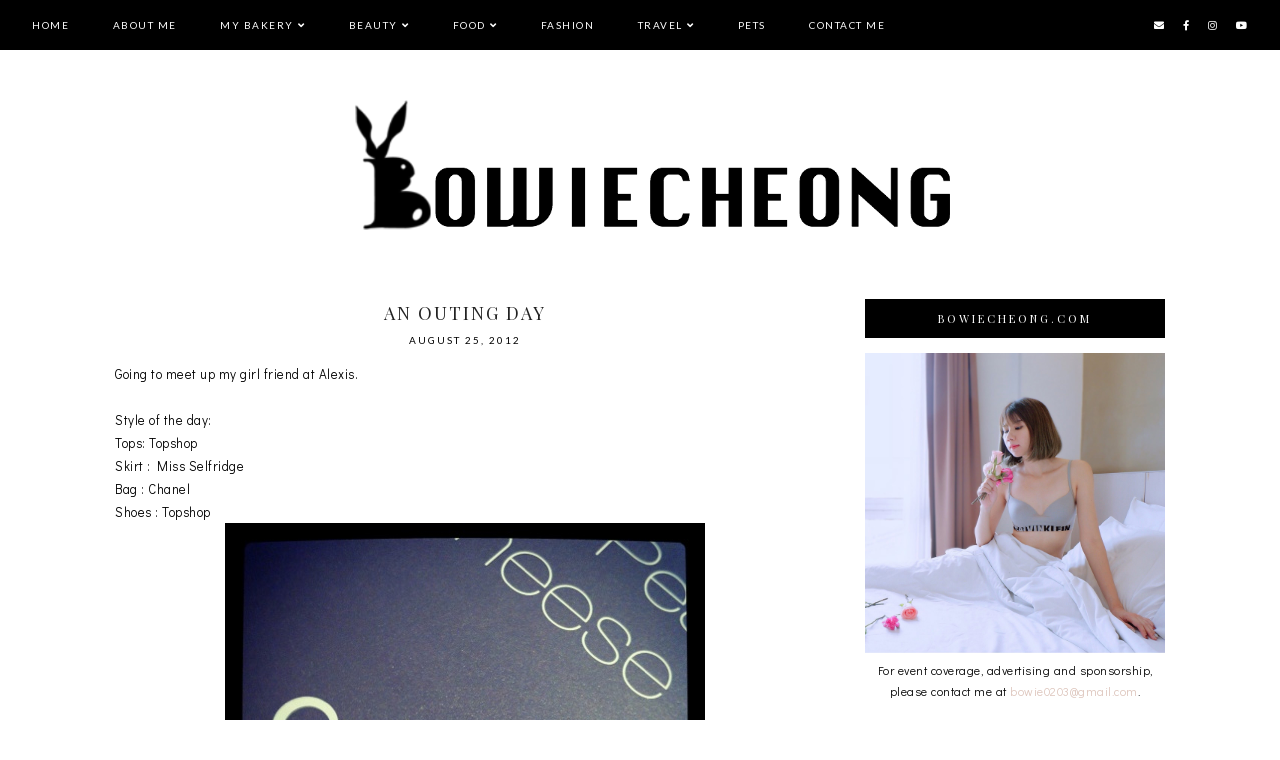

--- FILE ---
content_type: text/html; charset=utf-8
request_url: https://www.google.com/recaptcha/api2/aframe
body_size: 181
content:
<!DOCTYPE HTML><html><head><meta http-equiv="content-type" content="text/html; charset=UTF-8"></head><body><script nonce="-OPnsinGcKR154OnLjiT2w">/** Anti-fraud and anti-abuse applications only. See google.com/recaptcha */ try{var clients={'sodar':'https://pagead2.googlesyndication.com/pagead/sodar?'};window.addEventListener("message",function(a){try{if(a.source===window.parent){var b=JSON.parse(a.data);var c=clients[b['id']];if(c){var d=document.createElement('img');d.src=c+b['params']+'&rc='+(localStorage.getItem("rc::a")?sessionStorage.getItem("rc::b"):"");window.document.body.appendChild(d);sessionStorage.setItem("rc::e",parseInt(sessionStorage.getItem("rc::e")||0)+1);localStorage.setItem("rc::h",'1768645218695');}}}catch(b){}});window.parent.postMessage("_grecaptcha_ready", "*");}catch(b){}</script></body></html>

--- FILE ---
content_type: text/javascript; charset=UTF-8
request_url: https://www.bowiecheong.com/feeds/posts/default/-/Style%20of%20the%20day?alt=json-in-script&callback=related_results_labels_thumbs&max-results=30
body_size: 70241
content:
// API callback
related_results_labels_thumbs({"version":"1.0","encoding":"UTF-8","feed":{"xmlns":"http://www.w3.org/2005/Atom","xmlns$openSearch":"http://a9.com/-/spec/opensearchrss/1.0/","xmlns$blogger":"http://schemas.google.com/blogger/2008","xmlns$georss":"http://www.georss.org/georss","xmlns$gd":"http://schemas.google.com/g/2005","xmlns$thr":"http://purl.org/syndication/thread/1.0","id":{"$t":"tag:blogger.com,1999:blog-3841354899262532310"},"updated":{"$t":"2026-01-12T22:03:40.976+08:00"},"category":[{"term":"food review"},{"term":"Beauty review"},{"term":"Beauty News"},{"term":"Event"},{"term":"lifestyle"},{"term":"featured"},{"term":"skincare"},{"term":"food hunter"},{"term":"Style of the day"},{"term":"Western food"},{"term":"beauty event"},{"term":"skin care"},{"term":"trip"},{"term":"Beer event"},{"term":"Food event"},{"term":"make up"},{"term":"Fashion News"},{"term":"chinese food"},{"term":"Kuala Lumpur"},{"term":"cafe"},{"term":"health care"},{"term":"japanese food"},{"term":"Zara"},{"term":"♥sharing is caring♥"},{"term":"My Precious Furkids ♥"},{"term":"Body Care"},{"term":"hair care"},{"term":"dessert"},{"term":"Tiger Beer"},{"term":"Fashion event"},{"term":"fashion"},{"term":"Festival Event"},{"term":"coffee"},{"term":"event. IT event"},{"term":"ootd"},{"term":"CNY"},{"term":"Food Tasting"},{"term":"travel"},{"term":"CNY food review"},{"term":"Life"},{"term":"Topshop"},{"term":"cafe hopping"},{"term":"product review"},{"term":"Celebration Birthday"},{"term":"Lip care"},{"term":"SaSa"},{"term":"Hair Treatment"},{"term":"SaSa Malaysia"},{"term":"watsons malaysia"},{"term":"guardian"},{"term":"Japan Trip"},{"term":"pavilion KL"},{"term":"Golden Retriever"},{"term":"The Butterfly Project"},{"term":"coffee shop"},{"term":"Bandar Sri Petaling"},{"term":"Korean food"},{"term":"Zalora"},{"term":"hair review"},{"term":"healthy diet"},{"term":"party"},{"term":"1 Utama"},{"term":"South Korea"},{"term":"christmas"},{"term":"korean beauty brand"},{"term":"online shopping"},{"term":"Malay food"},{"term":"brunch"},{"term":"cosmetic"},{"term":"healthy food"},{"term":"makeup"},{"term":"miniature schnauzer"},{"term":"Fitness event"},{"term":"Jaya One"},{"term":"Korea"},{"term":"Thai food"},{"term":"review"},{"term":"CNY 2016"},{"term":"FoodInk"},{"term":"Mamonde"},{"term":"Petaling Jaya"},{"term":"Sunway Pyramid"},{"term":"Malacca"},{"term":"Old Klang Road"},{"term":"Pavilion Elite"},{"term":"Spa"},{"term":"Supplement"},{"term":"eyes care"},{"term":"hotel review"},{"term":"vacation"},{"term":"Bakery"},{"term":"Cake"},{"term":"Desa Sri Hartamas"},{"term":"Dim Sum"},{"term":"Dog cake"},{"term":"Dogs"},{"term":"Golden Dou Dou"},{"term":"Japan"},{"term":"Maud Frizon"},{"term":"On sales"},{"term":"Publika Solaris Dutamas"},{"term":"SS15 Subang"},{"term":"Starhill Gallery"},{"term":"buffet"},{"term":"fitness"},{"term":"louis vuitton"},{"term":"pizza"},{"term":"shopping mall"},{"term":"sunscreen"},{"term":"CNY 2017"},{"term":"Concert"},{"term":"Hong Kong"},{"term":"IOI City Mall"},{"term":"Mid Valley"},{"term":"Milbon"},{"term":"Miss Selfridge"},{"term":"Nail care"},{"term":"Neutrogena"},{"term":"Pet Friendly"},{"term":"Ramadan buffet"},{"term":"Ramadhan buffet"},{"term":"Steamboat"},{"term":"THE FACE SHOP"},{"term":"US potato"},{"term":"italian food"},{"term":"mask"},{"term":"recipe"},{"term":"seeties"},{"term":"seoul"},{"term":"taiwan"},{"term":"whitening skincare"},{"term":"Althea Korea"},{"term":"Bandar Puteri Puchong"},{"term":"Bangkok"},{"term":"CDG"},{"term":"CNY 2018"},{"term":"Chicwish"},{"term":"Clio"},{"term":"H\u0026M"},{"term":"Hair Color"},{"term":"Healthy of dogs"},{"term":"Marriott Putrajaya"},{"term":"Mary Kay"},{"term":"Mentholatum"},{"term":"Movie"},{"term":"MyTown Shopping Center"},{"term":"PUPA Milano"},{"term":"Persiaran Tropicana"},{"term":"Philips"},{"term":"Publika"},{"term":"Pullman Kuala Lumpur City Centre"},{"term":"Ramadan"},{"term":"SkinSoul"},{"term":"Subang Jaya"},{"term":"Thailand"},{"term":"The Mines"},{"term":"The School by Jaya One"},{"term":"The black bunny"},{"term":"bangsar"},{"term":"caffe bene"},{"term":"cherating"},{"term":"dog trip"},{"term":"facial treatment"},{"term":"getaway"},{"term":"hair event"},{"term":"massage"},{"term":"pastries"},{"term":"pavilion"},{"term":"perfume"},{"term":"princess V"},{"term":"promotion"},{"term":"street food"},{"term":"taiwan trip"},{"term":"the ENTERTAINER"},{"term":"u.s potatoes"},{"term":"♥D.I.Y♥"},{"term":"Amazing Thailand"},{"term":"Bangsar South"},{"term":"CNY decoration"},{"term":"Cherry blossom"},{"term":"Christmas menu"},{"term":"DIY"},{"term":"Daisuke Salon De Coiffure"},{"term":"Damansara Height"},{"term":"Domino's Pizza"},{"term":"Dorothy Perkins"},{"term":"Fine dine"},{"term":"Forever New"},{"term":"Fried chicken"},{"term":"G shock mini"},{"term":"Gin Parlour"},{"term":"Great Eastern Mall"},{"term":"HEINEKEN"},{"term":"Healthland Wellness Center"},{"term":"Herbaline"},{"term":"Herbaline Facial Spa"},{"term":"Japan hotel"},{"term":"Japanese restaurant"},{"term":"Jeju Island"},{"term":"KLCC"},{"term":"Kota Damansara"},{"term":"Lake fields"},{"term":"Laneige"},{"term":"Lot 10"},{"term":"Main Place Mall"},{"term":"Malaysia IT Fair 2015"},{"term":"Mama Kim"},{"term":"Mandara Spa"},{"term":"Nando's"},{"term":"Nando’s Art Initiative"},{"term":"Nivea"},{"term":"Pullman"},{"term":"Pullman Kuala Lumpur Bangsar"},{"term":"Putrajaya"},{"term":"Ramadan review"},{"term":"Sephora"},{"term":"Shizens"},{"term":"Singapore"},{"term":"Stylenanda"},{"term":"Sunplay"},{"term":"Sunway"},{"term":"Sunway Putra Mall"},{"term":"Sunway Resort Hotel \u0026 Spa"},{"term":"THE BAR°N"},{"term":"THEFACESHOP"},{"term":"TTDI"},{"term":"The Gardens Mall"},{"term":"The songs that i love to share..."},{"term":"Tutorial"},{"term":"U.S. Fries Fiesta"},{"term":"US potatoes"},{"term":"Yakitori"},{"term":"YoungHungryFree"},{"term":"anaemia"},{"term":"art exhibition"},{"term":"asian food"},{"term":"bazaar"},{"term":"cheras"},{"term":"christmas dinner"},{"term":"expo"},{"term":"food recipe"},{"term":"hair makeover"},{"term":"hairstyle"},{"term":"hydration"},{"term":"laduree"},{"term":"nails art"},{"term":"nuffnang malaysia"},{"term":"pet"},{"term":"prosperity chinese new year"},{"term":"ruby's resort"},{"term":"sangobion"},{"term":"shoes"},{"term":"slimming"},{"term":"snacking"},{"term":"sponsored trip"},{"term":"wine dining"},{"term":"#AltheaTurns1"},{"term":"A Journey Through Time IX"},{"term":"Abah \u0026 Sons Cafe"},{"term":"Alamanda Shopping Center"},{"term":"All you can eat dim sum"},{"term":"Annual furkid's beach trip"},{"term":"Asian delight"},{"term":"BB Cushion"},{"term":"BROW conditioner"},{"term":"Bandar Manjalara Kepong"},{"term":"Bio-Oil"},{"term":"Buns \u0026 Meat"},{"term":"CANMAKE Tokyo"},{"term":"Cajun food"},{"term":"Christmas decoration"},{"term":"Courtyard SS15"},{"term":"Damansara Jaya"},{"term":"Damansara Perdana"},{"term":"Dettol"},{"term":"Dogelicious"},{"term":"Dove"},{"term":"Dynasty Restaurant"},{"term":"Empire City"},{"term":"Empire Damansara"},{"term":"Esmeria Soothing Organics"},{"term":"Eyelash Enhancer"},{"term":"Eyewear"},{"term":"FashionValet"},{"term":"Four Points by Sheraton Puchong"},{"term":"Guardian People's Choice Award 2016"},{"term":"Guinness"},{"term":"Hada Labo"},{"term":"Hatten Hotel Malacca"},{"term":"Hei Sushi"},{"term":"Hermo Malaysia"},{"term":"Hong Dae"},{"term":"Hotel Equatorial Melaka"},{"term":"IOI Boulevard Puchong"},{"term":"Inch Child"},{"term":"Ishin Japanese Dining"},{"term":"KIM MA restaurant"},{"term":"KOSE"},{"term":"KOSE SEKKISEI"},{"term":"Kenzo"},{"term":"Klang"},{"term":"Kleenex"},{"term":"Kleenex 3-Ply Scented Facial Tissues"},{"term":"Kuchai Lama"},{"term":"La Biosthetique"},{"term":"Lazada"},{"term":"Le Pont Boulangerie"},{"term":"Lip Hop"},{"term":"Lipton"},{"term":"Love Nail"},{"term":"Love Nail x Hello Kitty"},{"term":"L’Oréal Paris Makeup Designer"},{"term":"MAMEE"},{"term":"MAMEE DyDo Cool Tea"},{"term":"MOVIDA Kitchen and Terrace"},{"term":"Maple Food Market"},{"term":"Maple Food Market 2016"},{"term":"Markets 22"},{"term":"Markets 23"},{"term":"Marysharon"},{"term":"Momento 7"},{"term":"Nagoya"},{"term":"Nails inc"},{"term":"Nexus Bangsar South"},{"term":"Nu Sentral"},{"term":"NuffnangMY"},{"term":"Nutcase dreamer necklace"},{"term":"OCEANLAB"},{"term":"OCEANLAB Aurora Angel"},{"term":"One City"},{"term":"Osaka"},{"term":"PUTIEN"},{"term":"Pablo"},{"term":"Palace of the Golden Horses"},{"term":"Pandan Indah"},{"term":"Parkson Pavilion"},{"term":"Pasta"},{"term":"Penang trip"},{"term":"Personalized gifts"},{"term":"Pet Fiesta"},{"term":"Physicians Formula"},{"term":"Pink by Pure Beauty"},{"term":"Pop at Jaya One"},{"term":"Pretz n' Beanz"},{"term":"Pretzel"},{"term":"Printcious.com"},{"term":"Pullman Putrajaya Lakeside"},{"term":"REALASH"},{"term":"Ramadhan review"},{"term":"Renaissance Hotel KL"},{"term":"SAMSUNG"},{"term":"SOS"},{"term":"SS15 Courtyard"},{"term":"Sakae Sushi"},{"term":"Scalp Treatment"},{"term":"Seri Kembangan"},{"term":"Shiseido"},{"term":"Sky Palace"},{"term":"Sky Palace Fine Chinese restaurant"},{"term":"Soda spa foam"},{"term":"Sojourn Guest House"},{"term":"TECHBIZ @Malaysia IT Fair"},{"term":"Tai Zi Heen"},{"term":"Tai Zi Heen Pullman KLCC"},{"term":"Takayama"},{"term":"Tasmania"},{"term":"The Armada Petaling Jaya"},{"term":"Tiger Bites"},{"term":"Tiger Radler"},{"term":"US Potato Culinary Festival Kuala Lumpur 2015"},{"term":"Uptown Damansara"},{"term":"Valentine's dinner"},{"term":"Worthy Book"},{"term":"accessories"},{"term":"aesthetic treatment"},{"term":"anti-aging"},{"term":"baby-G"},{"term":"bangkok trip"},{"term":"burger"},{"term":"camera"},{"term":"charity"},{"term":"christmas buffet"},{"term":"detox"},{"term":"discount"},{"term":"dog birthday"},{"term":"dogs event"},{"term":"face mask"},{"term":"face wash"},{"term":"facial sheet mask"},{"term":"fashion blog"},{"term":"fitness centre"},{"term":"fragrance"},{"term":"fried chicken and beers"},{"term":"giveaway"},{"term":"hair removal"},{"term":"ice cream"},{"term":"iphone accessory"},{"term":"korea trip"},{"term":"korean cosmetic brand"},{"term":"korean soft serve ice cream"},{"term":"mahkota cheras"},{"term":"men skincare"},{"term":"movie review"},{"term":"new year buffet"},{"term":"new year eve buffet"},{"term":"pet friendly cafe"},{"term":"pet friendly resort"},{"term":"pet's friendly"},{"term":"puchong"},{"term":"ribs"},{"term":"run"},{"term":"seafood"},{"term":"smartphone"},{"term":"sport"},{"term":"taipei"},{"term":"uniqlo"},{"term":"waffle"},{"term":"#PalingSyok Members Sale and Rewards"},{"term":"#PaySameOrLess"},{"term":"#USFries\u0026BurgerFiesta"},{"term":"#acelabsmy"},{"term":"#bmscnyhamper"},{"term":"#markets20"},{"term":"#mybrighteningjourney"},{"term":"#shinewithconfidence"},{"term":"#the2ofus"},{"term":"1 Mont Kiara"},{"term":"101 tower"},{"term":"15 Lorong Gurney"},{"term":"1920's"},{"term":"2016彩妆"},{"term":"2° Activator Hydro"},{"term":"3 Two Square"},{"term":"4D Elastic Stress Release Fiber"},{"term":"5.5 seconds instant whitening miracle"},{"term":"A'Famosa Resort"},{"term":"ABS Power bank"},{"term":"AMPM Cafe"},{"term":"ARTDECO"},{"term":"AVENT"},{"term":"Abalone dinner Jeju"},{"term":"Absolute Thai Garden"},{"term":"Aesop Animal Shampoo"},{"term":"After Black Cafe"},{"term":"After You"},{"term":"Afternoon tea"},{"term":"Alarm"},{"term":"Alcatel"},{"term":"Alcatel Flash"},{"term":"Alessio"},{"term":"Alexander Wang x H\u0026M"},{"term":"All in church Jeju"},{"term":"Alliance Francaise"},{"term":"Alto Sky Lounge"},{"term":"Always 21 Aloe Vera Soothing Gel Mist"},{"term":"Amelie Street"},{"term":"AmorePacific"},{"term":"Ampang"},{"term":"Angry"},{"term":"Anna Olson"},{"term":"Aqua Jelly Gel and Cleanser"},{"term":"Aquarius"},{"term":"Ara Damansara"},{"term":"Arashiyama"},{"term":"Asiatique The Riverfront"},{"term":"Australia"},{"term":"Avenue K"},{"term":"B.I.G"},{"term":"BAD Cafe by Wood \u0026 Steel"},{"term":"BB Cushion_Pore Control"},{"term":"BB Cushion_Whitening"},{"term":"BBQ"},{"term":"BMS Organics"},{"term":"BOTOX Injection for Facial Sculpting \/ Contouring"},{"term":"Baby event"},{"term":"Bali"},{"term":"Banana Taipei"},{"term":"Bandar Sri Damansara"},{"term":"Bangsar Boutique"},{"term":"Bangsar Village"},{"term":"Banpo Bridge"},{"term":"Barbecue Buffet"},{"term":"Batiste Dry Shampoo"},{"term":"Batman v Superman: Dawn Of Justice"},{"term":"Bausch + Lomb"},{"term":"Beansbins coffee"},{"term":"Beato Publika"},{"term":"Beautifest 2014"},{"term":"Beauty and The Feast"},{"term":"Ben's Independent Grocer (B.I.G)"},{"term":"Bene Box Project X Caffe Bene"},{"term":"Benzac"},{"term":"Berjaya School of Culinary Arts"},{"term":"Berjaya Times Square"},{"term":"Beutiq.co"},{"term":"Biogreen"},{"term":"Biogreen Pink Lady Oatmilk"},{"term":"Biotrue® ONEday Contact Lenses"},{"term":"Bird Nest"},{"term":"Bistro Richard"},{"term":"Bites Cafe"},{"term":"Blooming red blossoms"},{"term":"Bonia"},{"term":"Bonus for All campaign"},{"term":"Botanics"},{"term":"BountiFU Spring Celebration"},{"term":"Breakfast Thieves"},{"term":"Bubble Gum Wax"},{"term":"Burt's Bees"},{"term":"Burt's Bees Lip Crayon"},{"term":"Busan"},{"term":"C-Jello"},{"term":"CBTL"},{"term":"COCO2U"},{"term":"CRES Wellness"},{"term":"Cafe 9 \"A Taste of Thai\""},{"term":"Cafe and Guest House"},{"term":"Calvin Klein"},{"term":"Cambodia"},{"term":"Canon EOS M10"},{"term":"Capital Square Puchong"},{"term":"Carly Paoli"},{"term":"Carousell"},{"term":"Carton King 纸箱王"},{"term":"Casa Lapin Cafe"},{"term":"Casa Lapin x Ari"},{"term":"Cashback"},{"term":"Cedar on 15"},{"term":"Checkers Cafe"},{"term":"Cheesecake"},{"term":"Chef Mohd Azizan Shukri"},{"term":"Chef Philippe Kotzky"},{"term":"Cheng Ho Court"},{"term":"Chequers"},{"term":"CherryKoKo"},{"term":"Cheungsum"},{"term":"Chez Leoniel"},{"term":"Chilli Rush"},{"term":"Chocolate Crave"},{"term":"Chosungah22"},{"term":"Christmas Charity"},{"term":"Christmas Charity Drive activation"},{"term":"Christmas In Atlantis"},{"term":"Chu Lip lipbalm"},{"term":"Cing Jing"},{"term":"Cing Jing farm"},{"term":"Civil War"},{"term":"Clinic Tropicana"},{"term":"Club Monaco"},{"term":"Co2 hair scalp treatment"},{"term":"CoCo Ichibanya Curry House"},{"term":"Coaster"},{"term":"Collection Cosmetics Hotlights Lipgloss"},{"term":"Color360"},{"term":"Confidence Creation"},{"term":"Contact Lens"},{"term":"Cool Tea Spicy Challenge"},{"term":"Corus Hotel"},{"term":"Cosans Coffee"},{"term":"Cosplay"},{"term":"Cremorlab"},{"term":"Crystal Clear™ Skin Clarity Cream"},{"term":"Crystal Tomato® Plus"},{"term":"Cubs \u0026 Cups"},{"term":"Custom Made Vintage Dog Tag"},{"term":"Customized cakes and cupcakes"},{"term":"D.I.Y Project"},{"term":"DC Mall"},{"term":"DIAMOND CORAL Alkaline Water"},{"term":"DIAMOND CORAL WaterBar"},{"term":"DISNEY x THEFACESHOP"},{"term":"DOGATHON™ 2014"},{"term":"Daisuke Salon"},{"term":"Daylong™"},{"term":"Daylong™ sun protection"},{"term":"Dazzling cafe"},{"term":"Deep Layer Moisture Treatment System"},{"term":"Dermoscience Lab"},{"term":"Detoxification Program"},{"term":"Dettol Gold"},{"term":"Diamond V Fit Mask"},{"term":"Dim Sum King vs Steamboat Queen"},{"term":"Din Tai Fung"},{"term":"Diploma"},{"term":"Diploma in Heritage Cuisine"},{"term":"DocLab Hyaluronic Acid Face Ampoule"},{"term":"Doclab"},{"term":"Dolly Wink Liquid Eyeliner"},{"term":"Domino's Golden Chicken"},{"term":"Domino's Pizza Fans Party"},{"term":"Dondang Sayang Coffee House"},{"term":"Dorsett Regency Kuala Lumpur"},{"term":"Dot Shock collection"},{"term":"Double Scrub Facial Foam"},{"term":"Double-Decker"},{"term":"Dove nutritive solutions"},{"term":"Dr. Morita"},{"term":"Dream Trip to Macau"},{"term":"DyDo"},{"term":"EAU THERMALE Avène"},{"term":"ECOTINT"},{"term":"Eat @ J's"},{"term":"Eccucino Restaurant Pullman"},{"term":"Eco Land Jeju"},{"term":"Edo Ichi"},{"term":"Electric Run 2015 Malaysia"},{"term":"Empire Sushi"},{"term":"Ernest Zacharevic"},{"term":"Esmeria Soothing Organics Shampoo"},{"term":"Esmeria Soothing Organics hair conditioner"},{"term":"Eversoft"},{"term":"Ewha women university"},{"term":"Express Bus Terminal Underground shopping Center GoTo Mall"},{"term":"FRESH ROSE FACE MASK"},{"term":"FUJIFILM"},{"term":"Facial Towelettes"},{"term":"Fairmont Resort"},{"term":"Fall\/Winter 2015"},{"term":"Fashion Essentials"},{"term":"Fashion Week"},{"term":"Feeka Coffee Roasters"},{"term":"Fengjia"},{"term":"Festive hotel singapore"},{"term":"Flash"},{"term":"Flash 2"},{"term":"Freeport A'Famosa Outlet"},{"term":"Freshy Freeze"},{"term":"Fukuoka"},{"term":"Fusion food"},{"term":"GRaB Cafe"},{"term":"GST"},{"term":"Galleria 10 hotel"},{"term":"Garage 51"},{"term":"Garden of Goddesses"},{"term":"Garnier"},{"term":"Gastro"},{"term":"Gatsby"},{"term":"Genji Japanese Restaurant"},{"term":"Glamouresque Collection II"},{"term":"Glass Castle Jeju"},{"term":"Glo Damansara Mall"},{"term":"Grand Imperial Bird Nest"},{"term":"Green \u0026 Glam Beauty Workshop"},{"term":"Greyhound Cafe"},{"term":"Greyson Chance"},{"term":"Guardian Makeover Fair"},{"term":"Guardian Mixed Grains \u0026 Oats 30+"},{"term":"Guerisson"},{"term":"Gyeongbokgong"},{"term":"Gyeongbokgung"},{"term":"Gyu-Kaku"},{"term":"HARUMI"},{"term":"HARUMI Fried Chicken"},{"term":"Hair By Martin"},{"term":"Hair show"},{"term":"Halloween"},{"term":"Halloween party"},{"term":"Hanamaru Udon"},{"term":"Hanami"},{"term":"Happy socks"},{"term":"Happy2u.my"},{"term":"Haraju Cube"},{"term":"Hari Raya Aidilfitri"},{"term":"Hatomugi Skin Conditioner"},{"term":"Hatten Hotel"},{"term":"He Huan Shan"},{"term":"Head-to-toe black"},{"term":"Hello Kitty Gourmet Cafe"},{"term":"Herbaline Puchong"},{"term":"Hilton hotel"},{"term":"Hilton hotel Petaling Jaya"},{"term":"Hiruscar"},{"term":"Hiruscar Post Acne"},{"term":"Honda Malaysia"},{"term":"Honey Creme"},{"term":"Hotel Active!"},{"term":"Hotel Dotonbori"},{"term":"Hubba Hubba"},{"term":"Hush Puppies"},{"term":"Hydra-R Intensive Booster Treatment"},{"term":"Hydraluron moisture boosting masks"},{"term":"I Am 80’s Café"},{"term":"INTERLUDE"},{"term":"IOI Mall"},{"term":"IPL"},{"term":"ISETAN The Japan Store"},{"term":"IT fair"},{"term":"IVIV Lounge and Bar"},{"term":"Ido's Clinic"},{"term":"Idyllic Concept Resort"},{"term":"Impiana Hotel KLCC"},{"term":"Indian food"},{"term":"Insa dong"},{"term":"Inspired with Anna Olson"},{"term":"InterContinental Hotel Kuala Lumpur"},{"term":"Intimate Affairs"},{"term":"Invisalign treatment"},{"term":"IsMe Beauty \u0026 Cafe"},{"term":"Isabel Marant for H\u0026M"},{"term":"Itinerary"},{"term":"Izakaya Kushi Raku"},{"term":"JORYA"},{"term":"JORYA Bangsar"},{"term":"JUUS"},{"term":"Japanese BBQ restaurant"},{"term":"Japanese Tonkatsu"},{"term":"Jay chou"},{"term":"Jibby \u0026 Co"},{"term":"Jonlivia™ Slimming Shirt Shaper"},{"term":"Juadah Iftar Buffet"},{"term":"Jump Street"},{"term":"Jump Street Trampoline Park"},{"term":"K-beauty"},{"term":"KDU University College"},{"term":"KL City Dentists"},{"term":"KL Fitness 24-7"},{"term":"KL Fitness 247"},{"term":"KLPac"},{"term":"Kajang"},{"term":"Kanbe Ramen"},{"term":"Karmakamet Diner Bangkok"},{"term":"Karmakamet Secret World"},{"term":"Keio Plaza Hotel"},{"term":"Kiehl's Calendula deep cleansing foaming face wash"},{"term":"Kiehl's Calendula herbal extract toner"},{"term":"Kimono"},{"term":"Kimono rental"},{"term":"Kipling"},{"term":"Kiyomizudera Temple"},{"term":"Klasik Raya"},{"term":"Klebang coconut shake"},{"term":"Kleenex Wet Toilet Tissues"},{"term":"Kleenex power of scent"},{"term":"Kleenex survival guide"},{"term":"Koh Lipe"},{"term":"Korean Makeup Workshop"},{"term":"Korean fashion"},{"term":"Kungfu Panda"},{"term":"Kungfu Panda 3"},{"term":"Kyoto"},{"term":"L'erbolario"},{"term":"L'oreal"},{"term":"LIFEAPP"},{"term":"LOHAS"},{"term":"LYN"},{"term":"LYN shoes"},{"term":"LYN's Fall\/Winter 2015"},{"term":"La Biosthetique Scalp Treatment"},{"term":"La Scala"},{"term":"Lagi Cool Lagi Best"},{"term":"Lajeune E Lounge"},{"term":"Lakefields"},{"term":"Lancome Gloss in love"},{"term":"Lancome Renergie Lift Multi Action Eye"},{"term":"Laser Battle Thrill"},{"term":"Lashes Extension"},{"term":"Le moon's eatery.bakery.zakka"},{"term":"Lek seafood"},{"term":"Leonardo's dining room"},{"term":"Levi’s"},{"term":"LewisGene"},{"term":"Lip Hop Sunscreen"},{"term":"LipIce Sheer Color"},{"term":"Lipgloss"},{"term":"Lipton 3-in-1 Milk Tea"},{"term":"Lone Pine Hotel"},{"term":"Lou sang"},{"term":"Love Nail Taiwan"},{"term":"Love land Jeju"},{"term":"Loveis"},{"term":"Lovers bash"},{"term":"Lucent Magique Cushion Glow Blush"},{"term":"Lucky Chouette"},{"term":"Lunar New Year"},{"term":"Luxottica"},{"term":"Lynnity"},{"term":"L’Oréal"},{"term":"MISSHA"},{"term":"MOBITE"},{"term":"MOJO Nail Cafe"},{"term":"MOLPay CASH"},{"term":"MVEC"},{"term":"MYInvisalign"},{"term":"Magic Water"},{"term":"Magical Ramadhan Nights"},{"term":"Magnum Cafe"},{"term":"Mak's Chee"},{"term":"Malacca trip"},{"term":"Malaysia Airlines"},{"term":"Malaysia IT Fair (MITF)"},{"term":"Mali Resort"},{"term":"Mamee cool tea"},{"term":"Mango Tango"},{"term":"Markets 20 x Pop"},{"term":"Mary Kay Gel Semi-matte lipstick"},{"term":"Mary Kay MelaCEP Plus+"},{"term":"Mary Kay MelaCEP Plus+ Luminous System"},{"term":"Mary Kay亮彩系列"},{"term":"Mary Kay漫步花园限量彩盘"},{"term":"Marysharon Queen Radiance Eye Essence"},{"term":"Mask House"},{"term":"Matrix Biolage"},{"term":"Maybelline Color Show"},{"term":"Maybelline Electro Baby Lips"},{"term":"Mayfair Bodyline"},{"term":"Men's Biore"},{"term":"Menara HSC"},{"term":"Merck Consumer Health Division"},{"term":"Milbon Designer's Ability"},{"term":"Minamotonoya Cafe"},{"term":"Mines Wellness City"},{"term":"Miss.B Patisserie"},{"term":"Miyajima"},{"term":"Monki"},{"term":"Mont Kiara"},{"term":"Mooie"},{"term":"Moon Folk Sauna Steamboat Restaurant"},{"term":"Moonlight Rainbow fountain"},{"term":"Mos burger"},{"term":"Moschino Iphone Case"},{"term":"Mr.Jones Orphanage"},{"term":"Murad"},{"term":"My Beauty My Way"},{"term":"My Confidence’ Campaign"},{"term":"My scar my story"},{"term":"MyTeksi"},{"term":"NAZA TTDI"},{"term":"NERDUNIT"},{"term":"NH Nutri Grains"},{"term":"NIVEA Empower Run 2016"},{"term":"NIVEA Kejar Kerja Apprenticeship Program"},{"term":"NIVEA Pearl \u0026 Beauty Empower Run 2016"},{"term":"Naj \u0026 Belle"},{"term":"Nana's Green Tea Cafe"},{"term":"Natta Cosme"},{"term":"Naturals by Watsons"},{"term":"Nature Republic Snail Solution"},{"term":"Neal's Yard Remedies"},{"term":"Neogence"},{"term":"Neutrogena Deep Clean Cleansing Oil to Foam"},{"term":"Nha Trang"},{"term":"Nishiki Market"},{"term":"Nivea Pearl and Beauty Deodorant"},{"term":"Norman Musa"},{"term":"Nosh cafe"},{"term":"Number 76 salon"},{"term":"Nunature"},{"term":"Nutz n Boltz Snazzy Restobar"},{"term":"Nyonya food"},{"term":"O'Briens"},{"term":"OLDTOWN white curry"},{"term":"ONEderful Anniversary"},{"term":"ONVIA VEDO S1"},{"term":"ONVIA Vedo S1自装式无线警报系统"},{"term":"OSIM"},{"term":"OSIM uLove"},{"term":"OceanLab Pearl Whitening Body Cream"},{"term":"Oh Scooter!"},{"term":"Okamoto Kimono"},{"term":"Okonomi"},{"term":"Olay"},{"term":"Online bakery"},{"term":"OpenRice"},{"term":"Organika Secret Spa \u0026 Cafe"},{"term":"Outfit"},{"term":"Outlet"},{"term":"PFC studio"},{"term":"PUPA Milano Dot Shock Limited Edition"},{"term":"Pak Loh Chiu Chow Restaurant"},{"term":"Panasonic"},{"term":"Panasonic Beauty"},{"term":"Panasonic Beauty Cafe"},{"term":"Paradiso Café and Parisserie"},{"term":"Party Of The Century"},{"term":"Passport International Beerfest"},{"term":"Pattaya"},{"term":"Pedro"},{"term":"Pedro Fall\/Winter 2016 Collection"},{"term":"Pelicana"},{"term":"Pelicana Chicken Malaysia"},{"term":"Penang"},{"term":"Perfecto"},{"term":"Perfecto Popcorn"},{"term":"Perfecto chips"},{"term":"Perfecto snack bar"},{"term":"Peripera x Disney Frozen"},{"term":"Perth"},{"term":"Petronas Twin Towers"},{"term":"Pets Sleeping mat"},{"term":"Philea Mines Beach Resort"},{"term":"Philips AVENT 4-in-1 Healthy Baby Food Maker"},{"term":"Philips Satinelle Advanced Wet and Dry epilator"},{"term":"Phuket"},{"term":"Picnicarnival"},{"term":"Pimp my Chu Lip"},{"term":"Pink Passion Sunway Mas Commercial Center"},{"term":"Pink so smooth pudding cream"},{"term":"Play Dove Repeat"},{"term":"Plaza Batai"},{"term":"Pledge-Self-Check During Shower"},{"term":"Po"},{"term":"Podgy and the Banker"},{"term":"Popcorn"},{"term":"Pore solution"},{"term":"Pork meal"},{"term":"Port Dickson"},{"term":"Porto Bello"},{"term":"Premier Clinic TTDI"},{"term":"Premier Watch \u0026 Jewellery Showcase"},{"term":"Pro Hairdressing Team Taipan"},{"term":"Pudu"},{"term":"Pulp by papa palheta"},{"term":"Pure beauty"},{"term":"Purple red hair color"},{"term":"Quar\/Tet"},{"term":"Quill City Mall"},{"term":"RHB"},{"term":"Raku Pizza"},{"term":"Ramadhan"},{"term":"Raya Delights"},{"term":"Rayban"},{"term":"Raybarrier Solar Series"},{"term":"ReNew+"},{"term":"Reality TV Show"},{"term":"Redoxy"},{"term":"Return Legacy"},{"term":"Return of the Cuckoo"},{"term":"Reversal 24 Therapy"},{"term":"Rich F Cup Cookies"},{"term":"Rilakkuma"},{"term":"River Island"},{"term":"Robata Monkey"},{"term":"Rohto"},{"term":"Rohto Cool Eye Drops"},{"term":"Rooftop Avenue K"},{"term":"Rose Rejuvenate Serum"},{"term":"SEKKISEI special edition trial kit"},{"term":"SHARP"},{"term":"SOOTHING HAND \u0026 BODY CREAM for Sensitive Skin"},{"term":"SOOTHING SHOWER GEL for Sensitive \u0026 Eczema Skin"},{"term":"SS2"},{"term":"Sakae Sushi giveaway"},{"term":"Salil Hotel Sukhumvit Soi 11"},{"term":"Sally Hansen"},{"term":"Samplings on the Fourteen"},{"term":"Samplings on the Fourteenth"},{"term":"San Francisco"},{"term":"San Peng Prawn Mee"},{"term":"San Remo"},{"term":"San Remo Pasta"},{"term":"Sanrio Hello Kitty House"},{"term":"Sauna Mee"},{"term":"Scholl"},{"term":"Scholl Velvet Smooth Electronic Nail Care System"},{"term":"Science On Skin"},{"term":"Seafood \u0026 Steak"},{"term":"Secret Of Louisiana"},{"term":"Seiko Spirit Smart SBPY029J"},{"term":"Sekkisei Herbal Gel"},{"term":"Sentul"},{"term":"Seongsan Sunrise Bong Jeju"},{"term":"Setia Alam"},{"term":"Setia City Convention Center"},{"term":"Setia Walk Puchong"},{"term":"Shaftsbury Square"},{"term":"Shah Alam"},{"term":"Sheraton Imperial Hotel"},{"term":"Shinjuku"},{"term":"Shiro Waki Hime"},{"term":"Shiseido Smart Filtering Smoother"},{"term":"Shizens Glamouresque Beauty Workshop"},{"term":"Shizens lip tattoo"},{"term":"Shokubutsu"},{"term":"Shook!"},{"term":"ShopBack"},{"term":"Shopee Malaysia"},{"term":"Siem Reap"},{"term":"Signature Snack"},{"term":"Signature The Roof"},{"term":"Singles day"},{"term":"Sinsa dong"},{"term":"Sitka"},{"term":"Skin Aqua SARAFIT"},{"term":"SkinSoul SkinShield Travelling Set"},{"term":"SkinSoul Ultra-Soft Facial Towelettes"},{"term":"SkinSoul natural volume attack mascara"},{"term":"Sleeping mat"},{"term":"Solaris Mont Kiara"},{"term":"Somerset on Salamanca"},{"term":"Song Yeon Bi"},{"term":"Songkhla Thai Restaurant"},{"term":"Spa party"},{"term":"Spotlight"},{"term":"Ssamziegil"},{"term":"St Giles The Garden"},{"term":"Staycation review"},{"term":"Strongbow apple ciders"},{"term":"Summer Pre-Fall 2016"},{"term":"Sun Moon Lake"},{"term":"Sungai Long"},{"term":"Sunplay Skin Aqua SARAFIT UV SPF50+ PA++++"},{"term":"Sunway Mentari"},{"term":"Sunway Nexis"},{"term":"Sunway Velocity"},{"term":"Sushi + Rotary Sushi Bar"},{"term":"Svenson Haircare Malaysia"},{"term":"TABLEAPP"},{"term":"TGI Fridays"},{"term":"TGIBF"},{"term":"THREE"},{"term":"TOP"},{"term":"TOPMAN"},{"term":"TTDI cafe"},{"term":"TUMI"},{"term":"TWG Tea Salon \u0026 Boutique"},{"term":"TWG tea"},{"term":"Taipan Subang"},{"term":"Taiwan Travel Fair Roadshow"},{"term":"Taiwan tour"},{"term":"Taman Danau Desa"},{"term":"Taman Tun Dr Ismail"},{"term":"Taste Thursday"},{"term":"Teddy Bear Museum Jeju"},{"term":"Teochew cuisine"},{"term":"Tester Laboratory Café \u0026 Bistro"},{"term":"Thai Syok"},{"term":"Thai massage"},{"term":"Thanksgiving buffet"},{"term":"The Alix"},{"term":"The Coffee Bean \u0026 Tea Leaf"},{"term":"The Curious Goat"},{"term":"The Dignity for Children Foundation"},{"term":"The Eternity"},{"term":"The Face Inc"},{"term":"The Garden"},{"term":"The Grumpy Cyclist"},{"term":"The Legendary Marriott Ramadan"},{"term":"The Merchant"},{"term":"The Party Of The Century"},{"term":"The Platters"},{"term":"The Red Beanbag"},{"term":"The Spread"},{"term":"The UNITY. ASEAN Lantern and Music Show"},{"term":"The Veles"},{"term":"There is Something About Merry"},{"term":"Thirty Seconds"},{"term":"Thistle Hotel Port Dickson"},{"term":"Thon Krueng"},{"term":"Tiger Bites street food"},{"term":"Tiger Radler Pop Up Party"},{"term":"Tiger White"},{"term":"Tim Clark"},{"term":"Tim Ho Wan"},{"term":"Time for 2 Wheels"},{"term":"Tinted Tattoo Kill Brow"},{"term":"Toh Yuen Chinese Restaurant"},{"term":"Tokyo"},{"term":"Tony Roma's"},{"term":"Toridoki"},{"term":"Totalife Detox Nutrition"},{"term":"Totalife GP-28"},{"term":"Touched By Beauty"},{"term":"Tropicana City Mall"},{"term":"Tropicana Clinic"},{"term":"Tsui wah"},{"term":"Tuscany"},{"term":"U.S Fries and Burgers Fiesta"},{"term":"U.S Potato Bloggers Culinary Challenge"},{"term":"U.S Potato Burgers and Fries"},{"term":"UNICEF"},{"term":"US Burger \u0026 Fries Fiesta"},{"term":"USJ 21"},{"term":"USJ21"},{"term":"Uncle Tetsu Cheesecake"},{"term":"Under Armour"},{"term":"Underarm IPL Experience"},{"term":"Unsung Heroes"},{"term":"V E Hotel"},{"term":"Vans"},{"term":"Veet"},{"term":"Venezuela Gastronomic Festival"},{"term":"Vietnam"},{"term":"Viktor Alexander"},{"term":"Vitamin Sea"},{"term":"Vivienne Westwood"},{"term":"Wacoal"},{"term":"Waxing"},{"term":"Wesley's Wild Honey"},{"term":"Whitening armpits"},{"term":"Whoosh"},{"term":"Win Your Day"},{"term":"Winson Kow Hairstistic"},{"term":"Wireless Alarm System"},{"term":"Wonder Photo Shop"},{"term":"Wong Dynasty Restaurant"},{"term":"World Celebrity Chef Series 2015"},{"term":"Worthy Book F\u0026B Edition"},{"term":"Worthy Book Ladies Edition 2015-2016"},{"term":"YFS Concept Store"},{"term":"YOKO"},{"term":"Yaki San"},{"term":"Youmiqi Shun De Cuisine"},{"term":"Your Smarter Window Film"},{"term":"Yun Long Restaurant"},{"term":"Yunomori Japanese Onsen \u0026 Spa"},{"term":"Yuzen Japanese Restaurant"},{"term":"Yvonne Chong Shi Qi"},{"term":"ZALORA MARKETPLACE"},{"term":"ZALORA great britain"},{"term":"Zest Lifestyle Restaurant"},{"term":"ZooMoo"},{"term":"a Rustic Woodland Christmas - Love\u0026Joy"},{"term":"aA the design museum"},{"term":"acne"},{"term":"adidas"},{"term":"affogato"},{"term":"air wave perm"},{"term":"amelie stream young hungry free"},{"term":"aroma"},{"term":"automotive"},{"term":"bag"},{"term":"ball\u0026chain Grill"},{"term":"bau house dog cafe"},{"term":"beach"},{"term":"beer coaster"},{"term":"belif"},{"term":"bento squid"},{"term":"bloggers"},{"term":"blushers"},{"term":"bomber jacket"},{"term":"botox"},{"term":"bouncy lips"},{"term":"breakfast"},{"term":"breast cancer"},{"term":"bright smile"},{"term":"butter+beans at OUG"},{"term":"cafe 9"},{"term":"cat bag"},{"term":"choosy lip mask"},{"term":"christmas eve buffet"},{"term":"ck2"},{"term":"clean makeup brushes"},{"term":"cleanser"},{"term":"clutch"},{"term":"collagen"},{"term":"collagen jelly bar"},{"term":"contest"},{"term":"cotton candy coffee"},{"term":"coupons"},{"term":"crop tee"},{"term":"crop top"},{"term":"culinary challenge"},{"term":"cyberjaya"},{"term":"cycling"},{"term":"dentist"},{"term":"deodorants"},{"term":"dog bathing"},{"term":"dog cafe"},{"term":"dog shampoo"},{"term":"dog tag"},{"term":"edible flower"},{"term":"education"},{"term":"electric run"},{"term":"epilator"},{"term":"eye essence"},{"term":"ezbuy"},{"term":"fahrenheit88"},{"term":"fashion show"},{"term":"feast village"},{"term":"flower crown"},{"term":"fondant cake"},{"term":"food court"},{"term":"french food"},{"term":"fresh"},{"term":"fried ice cream"},{"term":"frozen cosmetic"},{"term":"fruit"},{"term":"fukuya"},{"term":"full looking lips"},{"term":"fusion"},{"term":"gift"},{"term":"guess"},{"term":"gym"},{"term":"haagen dazs"},{"term":"hairbun"},{"term":"hanbok"},{"term":"hanbok rental"},{"term":"hemoglobin tests"},{"term":"herbal essence"},{"term":"high tea"},{"term":"honey creme soft serve"},{"term":"honey toast"},{"term":"hot dog"},{"term":"hot pants"},{"term":"household"},{"term":"i-Care Optometry"},{"term":"iPrice"},{"term":"ichiran ramen"},{"term":"instant nail appliqué"},{"term":"jam and kaya cafe"},{"term":"jelly bag"},{"term":"jewellery"},{"term":"jewerly"},{"term":"juice"},{"term":"kids learning channel"},{"term":"krabi"},{"term":"kushikatsu"},{"term":"lambrettas"},{"term":"laneige serum intense lipstick"},{"term":"lantern show"},{"term":"lavender cottage"},{"term":"limau-limau cafe malacca"},{"term":"lin zhen xiang"},{"term":"lip crayon"},{"term":"lip tattoo"},{"term":"lob"},{"term":"lot 10 hutong"},{"term":"lotion"},{"term":"lukfook jewellery"},{"term":"macau"},{"term":"macau government tourist office"},{"term":"manicure"},{"term":"mascara"},{"term":"massage chair"},{"term":"memorable story"},{"term":"midi skirt"},{"term":"mingle party"},{"term":"miu miu"},{"term":"mobile apps"},{"term":"mobile phone"},{"term":"mocha"},{"term":"music"},{"term":"nadeje cafe"},{"term":"nail print"},{"term":"nail sticker"},{"term":"namsan tower"},{"term":"nanowhite"},{"term":"oral care"},{"term":"pandora jewellery"},{"term":"pedicure"},{"term":"pets"},{"term":"pets paradise"},{"term":"pink"},{"term":"pink trend"},{"term":"pleated skirt"},{"term":"polishing"},{"term":"polka dots set"},{"term":"pork"},{"term":"power bank"},{"term":"power of scent"},{"term":"prawn mee"},{"term":"property"},{"term":"public toilet"},{"term":"restaurant"},{"term":"robatayaki style izakaya"},{"term":"royal palace korea"},{"term":"sandwich"},{"term":"sanrio"},{"term":"scaling"},{"term":"scalp analysis"},{"term":"scar"},{"term":"scars"},{"term":"section 17"},{"term":"short film"},{"term":"shower cream"},{"term":"skewers"},{"term":"skin trade"},{"term":"skypark III myeong dong"},{"term":"small business"},{"term":"so blur cream"},{"term":"soap for dog"},{"term":"soft serve ice cream"},{"term":"spicy challenge"},{"term":"steak"},{"term":"studded cap"},{"term":"sunglasses"},{"term":"survival kit"},{"term":"sushi"},{"term":"sushi mentai"},{"term":"swimming"},{"term":"tapas bar"},{"term":"teeth consultation"},{"term":"tempozan"},{"term":"the biggest lantern show Malaysia"},{"term":"the owls cafe"},{"term":"the watch atelier"},{"term":"thursdvys"},{"term":"tissue paper"},{"term":"tissue paper flower"},{"term":"tokyo banana"},{"term":"traditional korean costume"},{"term":"travel backpack"},{"term":"trichologist"},{"term":"tulle skirt"},{"term":"universal studio singapore"},{"term":"victoria station"},{"term":"vintage"},{"term":"vivo"},{"term":"vivo X5Pro"},{"term":"wall art penang"},{"term":"water mochi"},{"term":"westgate hotel taipei"},{"term":"white"},{"term":"wild honey"},{"term":"window films"},{"term":"yee sang"},{"term":"‘F’ by Buffalo Kitchens"},{"term":"‘My Skin"},{"term":"【PJxPet】寵物公仔手作坊"},{"term":"三义勝興車站"},{"term":"九分老街"},{"term":"伊拿谷餐厅"},{"term":"养颜美容"},{"term":"十分瀑布"},{"term":"十分老街"},{"term":"土俗村参鸡汤"},{"term":"宫原眼科"},{"term":"小瑞士花园"},{"term":"彩妆盘"},{"term":"我煮王朝"},{"term":"春日彩妆"},{"term":"来福居"},{"term":"森田药粧"},{"term":"添好运"},{"term":"清境农场"},{"term":"溪头妖怪村"},{"term":"燕王燕窝"},{"term":"燕窝"},{"term":"紫薯穀糧健康飲"},{"term":"苗栗明德薰衣草森林"},{"term":"莆田"},{"term":"逢甲"},{"term":"逢甲美学院)"},{"term":"郑和苑"},{"term":"陈玉华一只鸡"},{"term":"鼎王麻辣火锅"}],"title":{"type":"text","$t":"by Bowie Cheong"},"subtitle":{"type":"html","$t":""},"link":[{"rel":"http://schemas.google.com/g/2005#feed","type":"application/atom+xml","href":"https:\/\/www.bowiecheong.com\/feeds\/posts\/default"},{"rel":"self","type":"application/atom+xml","href":"https:\/\/www.blogger.com\/feeds\/3841354899262532310\/posts\/default\/-\/Style+of+the+day?alt=json-in-script\u0026max-results=30"},{"rel":"alternate","type":"text/html","href":"https:\/\/www.bowiecheong.com\/search\/label\/Style%20of%20the%20day"},{"rel":"hub","href":"http://pubsubhubbub.appspot.com/"},{"rel":"next","type":"application/atom+xml","href":"https:\/\/www.blogger.com\/feeds\/3841354899262532310\/posts\/default\/-\/Style+of+the+day\/-\/Style+of+the+day?alt=json-in-script\u0026start-index=31\u0026max-results=30"}],"author":[{"name":{"$t":"Bowie.C"},"uri":{"$t":"http:\/\/www.blogger.com\/profile\/08468999260235862231"},"email":{"$t":"noreply@blogger.com"},"gd$image":{"rel":"http://schemas.google.com/g/2005#thumbnail","width":"27","height":"32","src":"\/\/blogger.googleusercontent.com\/img\/b\/R29vZ2xl\/AVvXsEgr4xdZ-1pcMVsa2Yt6ono1BeAQOL9C8zSLVMgVLIXheAEphP1DHwP6YhW99HmAyOhbXwXXc-Kni8eS7_KKYQtQjLC8Pk_pPEx7ni1w02hbOoAbhMAmt0342nMbc4IE2eY\/s220\/Untitled.jpg"}}],"generator":{"version":"7.00","uri":"http://www.blogger.com","$t":"Blogger"},"openSearch$totalResults":{"$t":"71"},"openSearch$startIndex":{"$t":"1"},"openSearch$itemsPerPage":{"$t":"30"},"entry":[{"id":{"$t":"tag:blogger.com,1999:blog-3841354899262532310.post-895256142674362909"},"published":{"$t":"2016-06-02T21:07:00.001+08:00"},"updated":{"$t":"2016-06-03T00:49:57.361+08:00"},"category":[{"scheme":"http://www.blogger.com/atom/ns#","term":"fashion"},{"scheme":"http://www.blogger.com/atom/ns#","term":"ootd"},{"scheme":"http://www.blogger.com/atom/ns#","term":"Style of the day"}],"title":{"type":"text","$t":"#ootd : Off to the MAX"},"content":{"type":"html","$t":"\u003Cdiv class=\"separator\" style=\"clear: both; text-align: center;\"\u003E\n\u003Ca href=\"https:\/\/blogger.googleusercontent.com\/img\/b\/R29vZ2xl\/AVvXsEjuVvX6-xZrLkgkuNhBeMKih_f-_zphFnlObCKVGzkZh1TYC04aqtAxJMETB29g1MyZ3yuzkAfxfFeXjzhBddQZT1_leyEh2ZnsVkmmQ56SiI4_HxlLpdf30tc8Eioopo3GKeisZ6lo7MXp\/s1600\/IMG_2977.jpg\" imageanchor=\"1\" style=\"margin-left: 1em; margin-right: 1em;\"\u003E\u003Cspan style=\"color: #6fa8dc; font-family: inherit;\"\u003E\u003Cimg border=\"0\" src=\"https:\/\/blogger.googleusercontent.com\/img\/b\/R29vZ2xl\/AVvXsEjuVvX6-xZrLkgkuNhBeMKih_f-_zphFnlObCKVGzkZh1TYC04aqtAxJMETB29g1MyZ3yuzkAfxfFeXjzhBddQZT1_leyEh2ZnsVkmmQ56SiI4_HxlLpdf30tc8Eioopo3GKeisZ6lo7MXp\/s1600\/IMG_2977.jpg\" \/\u003E\u003C\/span\u003E\u003C\/a\u003E\u003C\/div\u003E\n\u003Cdiv class=\"\" style=\"clear: both; text-align: center;\"\u003E\n\u003Cspan style=\"color: #6fa8dc; font-family: inherit;\"\u003EIf you follow my Instagram, you might know i love to wear off shoulder clothes. If you didn't follow my Instagram, please do it now LOL! (Instagram : \u003Ca href=\"https:\/\/www.instagram.com\/bowie_bii3\/\"\u003Ebowie_bii3\u003C\/a\u003E)\u0026nbsp;\u003C\/span\u003E\u003C\/div\u003E\n\u003Cspan style=\"color: #6fa8dc; font-family: inherit;\"\u003E\u003C\/span\u003E\u003Cbr \/\u003E\n\u003Cdiv style=\"text-align: center;\"\u003E\n\u003Cspan style=\"color: #6fa8dc; font-family: inherit;\"\u003E\u003Ci\u003E\u003Cspan style=\"font-family: inherit;\"\u003E\" If we had to choose just one trend to define the \u003C\/span\u003E\u003Cspan style=\"font-family: inherit;\"\u003ESpring ’16 collections\u003C\/span\u003E\u003Cspan style=\"font-family: inherit;\"\u003E, it would have to be the off-the-shoulder silhouette.\" words by Vogue.com\u003C\/span\u003E\u003C\/i\u003E\u003C\/span\u003E\u003C\/div\u003E\n\u003Cspan style=\"color: #6fa8dc; font-family: inherit;\"\u003E\n\u003C\/span\u003E\n\u003Cdiv style=\"text-align: center;\"\u003E\n\u003Cspan style=\"color: #6fa8dc; font-family: inherit;\"\u003ESeen on runways from Paris to fashion boutique here, you can't denied\u0026nbsp;exposed shoulders is the trend of this year! I love to wear like this because i always thought exposed my shoulders is sexy antidote of minimalism. Also, it’s look great that appeals to everyone whether your style is classic, romantic, or thrift-store bohemian, rock n roll or working ladies, an off-the-shoulder blouse can go from day to night.\u0026nbsp;\u003C\/span\u003E\u003Cbr \/\u003E\n\u003Ca name='more'\u003E\u003C\/a\u003E\u003Cbr \/\u003E\n\u003Cspan style=\"color: #e06666; font-family: inherit; font-size: large;\"\u003E\u003Cu\u003E\u003Cb\u003E* Off shoulder x Midi skirt *\u0026nbsp;\u003C\/b\u003E\u003C\/u\u003E\u003C\/span\u003E\u003C\/div\u003E\n\u003Cdiv\u003E\n\u003Cdiv class=\"separator\" style=\"clear: both; text-align: center;\"\u003E\n\u003Ca href=\"https:\/\/blogger.googleusercontent.com\/img\/b\/R29vZ2xl\/AVvXsEgnqVniYm8ZWkGT_IE2ED3lh96EqqPf2msvp0ifLy41TQEF_6C3-_qa_Aa6fcyEU-BYMG4t3I-L8_ORS_sdRNtFmOowsI8N2Go12GDqyWHkzZ_RP5RC1_41-64zqT2Bk3a5TCAsJqsIrwdF\/s1600\/IMG_2982.jpg\" imageanchor=\"1\" style=\"margin-left: 1em; margin-right: 1em;\"\u003E\u003Cspan style=\"color: #6fa8dc; font-family: inherit;\"\u003E\u003Cimg border=\"0\" src=\"https:\/\/blogger.googleusercontent.com\/img\/b\/R29vZ2xl\/AVvXsEgnqVniYm8ZWkGT_IE2ED3lh96EqqPf2msvp0ifLy41TQEF_6C3-_qa_Aa6fcyEU-BYMG4t3I-L8_ORS_sdRNtFmOowsI8N2Go12GDqyWHkzZ_RP5RC1_41-64zqT2Bk3a5TCAsJqsIrwdF\/s1600\/IMG_2982.jpg\" \/\u003E\u003C\/span\u003E\u003C\/a\u003E\u003C\/div\u003E\n\u003Cdiv class=\"separator\" style=\"clear: both; text-align: center;\"\u003E\n\u003Ca href=\"https:\/\/blogger.googleusercontent.com\/img\/b\/R29vZ2xl\/AVvXsEhjAt8lPRp8gkR2GQrHnQPau_1V7EI1x1V6NPvC-fkTFnEnGXm8Y8_KOX6luzFa4XDvoTB111jrq3rZjzuciwNB5iWLgDuYnsBRb5ndn7y0Anv6Ktged39eF2DVwOKtxva5hLACOt4rckD7\/s1600\/IMG_2983.jpg\" imageanchor=\"1\" style=\"margin-left: 1em; margin-right: 1em;\"\u003E\u003Cspan style=\"color: #6fa8dc; font-family: inherit;\"\u003E\u003Cimg border=\"0\" src=\"https:\/\/blogger.googleusercontent.com\/img\/b\/R29vZ2xl\/AVvXsEhjAt8lPRp8gkR2GQrHnQPau_1V7EI1x1V6NPvC-fkTFnEnGXm8Y8_KOX6luzFa4XDvoTB111jrq3rZjzuciwNB5iWLgDuYnsBRb5ndn7y0Anv6Ktged39eF2DVwOKtxva5hLACOt4rckD7\/s1600\/IMG_2983.jpg\" \/\u003E\u003C\/span\u003E\u003C\/a\u003E\u003C\/div\u003E\n\u003Cdiv style=\"text-align: center;\"\u003E\n\u003Cspan style=\"color: #6fa8dc; font-family: inherit;\"\u003E\u0026nbsp;Off Shoulder Top : ZARA \u0026nbsp;| \u0026nbsp;Midi Skirt : Twenty 3 | \u0026nbsp;Shoes : Maud Frizon \u0026nbsp;| \u0026nbsp;Bag : Samantha Thavasa Petit Choice\u003C\/span\u003E\u003Cbr \/\u003E\n\u003Cspan style=\"color: #6fa8dc; font-family: inherit; font-size: large;\"\u003E\u003Cu style=\"color: #e06666; font-family: inherit;\"\u003E\u003Cb\u003E* Off shoulder x Jumpsuit *\u0026nbsp;\u003C\/b\u003E\u003C\/u\u003E\u003C\/span\u003E\u003C\/div\u003E\n\u003Cdiv class=\"separator\" style=\"clear: both; text-align: center;\"\u003E\n\u003Ca href=\"https:\/\/blogger.googleusercontent.com\/img\/b\/R29vZ2xl\/AVvXsEiKX7xIo9Kmpp_tONKZ1D9Q822RN6GtBM2d3KXWlA4C0yGBlo2HiXGbku3X9biEIYN6X_GEkt94wvVocVLlrT8glJzONy4pBTSd7NQ3B7bnnwnSb2Ri7s9cv4YqWk-IySJA2nimEC0DtztK\/s1600\/IMG_3051.jpg\" imageanchor=\"1\" style=\"margin-left: 1em; margin-right: 1em;\"\u003E\u003Cspan style=\"color: #6fa8dc; font-family: inherit;\"\u003E\u003Cimg border=\"0\" src=\"https:\/\/blogger.googleusercontent.com\/img\/b\/R29vZ2xl\/AVvXsEiKX7xIo9Kmpp_tONKZ1D9Q822RN6GtBM2d3KXWlA4C0yGBlo2HiXGbku3X9biEIYN6X_GEkt94wvVocVLlrT8glJzONy4pBTSd7NQ3B7bnnwnSb2Ri7s9cv4YqWk-IySJA2nimEC0DtztK\/s1600\/IMG_3051.jpg\" \/\u003E\u003C\/span\u003E\u003C\/a\u003E\u003C\/div\u003E\n\u003Cdiv style=\"text-align: center;\"\u003E\n\u003Cspan style=\"color: #6fa8dc; font-family: inherit;\"\u003E\u0026nbsp;Off Shoulder Top : Miss Selfridge | \u0026nbsp;Jumpsuit : From Japan | \u0026nbsp;Shoes : ZARA \u0026nbsp;| \u0026nbsp;Bag : Kipling\u003C\/span\u003E\u003Cbr \/\u003E\n\u003Cspan style=\"color: #6fa8dc; font-family: inherit; font-size: large;\"\u003E\u003Cu style=\"color: #e06666; font-family: inherit;\"\u003E\u003Cb\u003E* Off shoulder x Lace \/ Tulle skirt *\u0026nbsp;\u003C\/b\u003E\u003C\/u\u003E\u003C\/span\u003E\u003C\/div\u003E\n\u003Cdiv class=\"separator\" style=\"clear: both; text-align: center;\"\u003E\n\u003Ca href=\"https:\/\/blogger.googleusercontent.com\/img\/b\/R29vZ2xl\/AVvXsEiyKiwu3gjKW0UaQcutWoc7CIVnRfqesaDxhkMEhlA1_KcDzPh85PlmTG3IIxuomtoKeK7LCbSx3hWwtt7Th7w-Otwtdkh5Oe_8q0lQcyDkdjJnQeACwvKof1xAZYr1jGnhAm7Q1zcetLCu\/s1600\/IMG_3197.jpg\" imageanchor=\"1\" style=\"margin-left: 1em; margin-right: 1em;\"\u003E\u003Cspan style=\"color: #6fa8dc; font-family: inherit;\"\u003E\u003Cimg border=\"0\" src=\"https:\/\/blogger.googleusercontent.com\/img\/b\/R29vZ2xl\/AVvXsEiyKiwu3gjKW0UaQcutWoc7CIVnRfqesaDxhkMEhlA1_KcDzPh85PlmTG3IIxuomtoKeK7LCbSx3hWwtt7Th7w-Otwtdkh5Oe_8q0lQcyDkdjJnQeACwvKof1xAZYr1jGnhAm7Q1zcetLCu\/s1600\/IMG_3197.jpg\" \/\u003E\u003C\/span\u003E\u003C\/a\u003E\u003C\/div\u003E\n\u003Cdiv class=\"separator\" style=\"clear: both; text-align: center;\"\u003E\n\u003Ca href=\"https:\/\/blogger.googleusercontent.com\/img\/b\/R29vZ2xl\/AVvXsEiEgZ22hpNRrRy5eSo5gUA5fz2hr66ceN2sX2evattV0XGW3NUau2l7Ma11T0rv3bdVeh1gugHMXCOn2ecD5xrcpRZ8psRQrho_g6o5XXMLEgLVJ-tThI-jYp1gwYeou2JRqAzKOdfEMrBK\/s1600\/IMG_3204.jpg\" imageanchor=\"1\" style=\"margin-left: 1em; margin-right: 1em;\"\u003E\u003Cspan style=\"color: #6fa8dc; font-family: inherit;\"\u003E\u003Cimg border=\"0\" src=\"https:\/\/blogger.googleusercontent.com\/img\/b\/R29vZ2xl\/AVvXsEiEgZ22hpNRrRy5eSo5gUA5fz2hr66ceN2sX2evattV0XGW3NUau2l7Ma11T0rv3bdVeh1gugHMXCOn2ecD5xrcpRZ8psRQrho_g6o5XXMLEgLVJ-tThI-jYp1gwYeou2JRqAzKOdfEMrBK\/s1600\/IMG_3204.jpg\" \/\u003E\u003C\/span\u003E\u003C\/a\u003E\u003C\/div\u003E\n\u003Cdiv style=\"text-align: center;\"\u003E\n\u003Cspan style=\"color: #6fa8dc; font-family: inherit;\"\u003E\u0026nbsp;Off Shoulder Top : ZARA \u0026nbsp;| \u0026nbsp;Skirt : WEGO | \u0026nbsp;Bag : Samantha Thavasa Petit Choice\u003C\/span\u003E\u003Cbr \/\u003E\n\u003Cdiv class=\"separator\" style=\"clear: both; text-align: center;\"\u003E\n\u003Ca href=\"https:\/\/blogger.googleusercontent.com\/img\/b\/R29vZ2xl\/AVvXsEi3LXkIX0j9H-l62OE0gcFnOqbEq87zhtA23I_jb7lOrLV6iGwTV6EYOesG6ZlWqaBW9aB1c4d5bBsk3idyTDLwmzzo_5VLmwemFgV4NWgYXFP3qhLxM0jK-PImkKvvcCJrf4AS2pGahPp_\/s1600\/IMG_1750.jpg\" imageanchor=\"1\" style=\"margin-left: 1em; margin-right: 1em;\"\u003E\u003Cimg border=\"0\" src=\"https:\/\/blogger.googleusercontent.com\/img\/b\/R29vZ2xl\/AVvXsEi3LXkIX0j9H-l62OE0gcFnOqbEq87zhtA23I_jb7lOrLV6iGwTV6EYOesG6ZlWqaBW9aB1c4d5bBsk3idyTDLwmzzo_5VLmwemFgV4NWgYXFP3qhLxM0jK-PImkKvvcCJrf4AS2pGahPp_\/s1600\/IMG_1750.jpg\" \/\u003E\u003C\/a\u003E\u003C\/div\u003E\n\u003Cdiv class=\"separator\" style=\"clear: both; text-align: center;\"\u003E\n\u003Ca href=\"https:\/\/blogger.googleusercontent.com\/img\/b\/R29vZ2xl\/AVvXsEjePdCPyRmmVZJmC3q_WqikEk1lhN5XnVsfYBthjFmpIjKdw2UnRFnH9Vu_sao3Pejwl2tpoDzrvC9tTYWCrIfKTl0nXN2HFv0-YKbvVARmr4pKt51ZmUfCXE6j6FJKUkC3tN-NmA4ZGaA2\/s1600\/IMG_1812.jpg\" imageanchor=\"1\" style=\"margin-left: 1em; margin-right: 1em;\"\u003E\u003Cimg border=\"0\" src=\"https:\/\/blogger.googleusercontent.com\/img\/b\/R29vZ2xl\/AVvXsEjePdCPyRmmVZJmC3q_WqikEk1lhN5XnVsfYBthjFmpIjKdw2UnRFnH9Vu_sao3Pejwl2tpoDzrvC9tTYWCrIfKTl0nXN2HFv0-YKbvVARmr4pKt51ZmUfCXE6j6FJKUkC3tN-NmA4ZGaA2\/s1600\/IMG_1812.jpg\" \/\u003E\u003C\/a\u003E\u003C\/div\u003E\n\u003Cspan style=\"color: #6fa8dc; font-family: inherit;\"\u003E\u0026nbsp;Off Shoulder Top : ZARA \u0026nbsp;| \u0026nbsp;Skirt : WEGO | \u0026nbsp;Shoes : ZARA\u003C\/span\u003E\u003Cbr \/\u003E\n\u003Cu style=\"color: #e06666; font-family: inherit;\"\u003E\u003Cb\u003E\u003Cspan style=\"font-size: large;\"\u003E* Off shoulder x Shorts *\u0026nbsp;\u003C\/span\u003E\u003C\/b\u003E\u003C\/u\u003E\u003Cbr \/\u003E\n\u003Cdiv class=\"separator\" style=\"clear: both; text-align: center;\"\u003E\n\u003Ca href=\"https:\/\/blogger.googleusercontent.com\/img\/b\/R29vZ2xl\/AVvXsEiMvvNpu5nU6Db5zJCuoMjNSe4MfKKko_lPUkq671OdyZOrXJr0TmXDiXkylE0ykF5NwUej10fuBl2jkYMgYfRIEkbGDqt-QV84rfwv2U6wHi22iaL3i7hDOIM7xWFf5vsyWHfpttWLfGfn\/s1600\/Untitled.jpg\" imageanchor=\"1\" style=\"margin-left: 1em; margin-right: 1em;\"\u003E\u003Cimg border=\"0\" src=\"https:\/\/blogger.googleusercontent.com\/img\/b\/R29vZ2xl\/AVvXsEiMvvNpu5nU6Db5zJCuoMjNSe4MfKKko_lPUkq671OdyZOrXJr0TmXDiXkylE0ykF5NwUej10fuBl2jkYMgYfRIEkbGDqt-QV84rfwv2U6wHi22iaL3i7hDOIM7xWFf5vsyWHfpttWLfGfn\/s1600\/Untitled.jpg\" \/\u003E\u003C\/a\u003E\u003C\/div\u003E\n\u003Cdiv class=\"separator\" style=\"clear: both; text-align: center;\"\u003E\n\u003Ca href=\"https:\/\/blogger.googleusercontent.com\/img\/b\/R29vZ2xl\/AVvXsEiyIGhk2Meo99V9BUhm9PgBLkx5LTPLG98LYp1_-3rydLpn5OKDzRCxd5I6SrJDMKIzGKoDbcPXaFJSnmBM-nbtr4GloWpITMWFTAWcSuEjFBXCpnQgb2MAPAJsHwkPSokvxI10f-4ezl6p\/s1600\/IMG_3353.jpg\" imageanchor=\"1\" style=\"margin-left: 1em; margin-right: 1em;\"\u003E\u003Cimg border=\"0\" height=\"640\" src=\"https:\/\/blogger.googleusercontent.com\/img\/b\/R29vZ2xl\/AVvXsEiyIGhk2Meo99V9BUhm9PgBLkx5LTPLG98LYp1_-3rydLpn5OKDzRCxd5I6SrJDMKIzGKoDbcPXaFJSnmBM-nbtr4GloWpITMWFTAWcSuEjFBXCpnQgb2MAPAJsHwkPSokvxI10f-4ezl6p\/s640\/IMG_3353.jpg\" width=\"426\" \/\u003E\u003C\/a\u003E\u003C\/div\u003E\n\u003Cspan style=\"color: #6fa8dc;\"\u003E\u0026nbsp;Off Shoulder Top : ZARA \u0026nbsp;| \u0026nbsp;Pants : ZARA\u0026nbsp;\u003C\/span\u003E\u003C\/div\u003E\n\u003Cdiv class=\"separator\" style=\"clear: both; text-align: center;\"\u003E\n\u003Ca href=\"https:\/\/blogger.googleusercontent.com\/img\/b\/R29vZ2xl\/AVvXsEjYchAgB2n9tU317byO5-JXQSZxTdcCDErkCNkINeH2j5WJfh5AoUvDDUX-ISwoz79PYs7ayuNSbcbdleJ6hSef25GEY3KMtrI0HPJlpANm19xMrms5ogfReGMVoE2qm2a0TkaYGCHrKpCz\/s1600\/IMG_8870.jpg\" imageanchor=\"1\" style=\"margin-left: 1em; margin-right: 1em;\"\u003E\u003Cspan style=\"color: #6fa8dc; font-family: inherit;\"\u003E\u003Cimg border=\"0\" src=\"https:\/\/blogger.googleusercontent.com\/img\/b\/R29vZ2xl\/AVvXsEjYchAgB2n9tU317byO5-JXQSZxTdcCDErkCNkINeH2j5WJfh5AoUvDDUX-ISwoz79PYs7ayuNSbcbdleJ6hSef25GEY3KMtrI0HPJlpANm19xMrms5ogfReGMVoE2qm2a0TkaYGCHrKpCz\/s1600\/IMG_8870.jpg\" \/\u003E\u003C\/span\u003E\u003C\/a\u003E\u003C\/div\u003E\n\u003Cdiv style=\"text-align: center;\"\u003E\n\u003Cspan style=\"color: #6fa8dc; font-family: inherit;\"\u003EOff Shoulder Top : From Singapore \u0026nbsp;| \u0026nbsp;Skirt : ZARA \u0026nbsp;| \u0026nbsp;Bag : Miu Miu\u003C\/span\u003E\u003C\/div\u003E\n\u003C\/div\u003E\n"},"link":[{"rel":"replies","type":"application/atom+xml","href":"https:\/\/www.bowiecheong.com\/feeds\/895256142674362909\/comments\/default","title":"Post Comments"},{"rel":"replies","type":"text/html","href":"https:\/\/www.bowiecheong.com\/2016\/06\/ootd-off-to-max.html#comment-form","title":"0 Comments"},{"rel":"edit","type":"application/atom+xml","href":"https:\/\/www.blogger.com\/feeds\/3841354899262532310\/posts\/default\/895256142674362909"},{"rel":"self","type":"application/atom+xml","href":"https:\/\/www.blogger.com\/feeds\/3841354899262532310\/posts\/default\/895256142674362909"},{"rel":"alternate","type":"text/html","href":"https:\/\/www.bowiecheong.com\/2016\/06\/ootd-off-to-max.html","title":"#ootd : Off to the MAX"}],"author":[{"name":{"$t":"Bowie.C"},"uri":{"$t":"http:\/\/www.blogger.com\/profile\/08468999260235862231"},"email":{"$t":"noreply@blogger.com"},"gd$image":{"rel":"http://schemas.google.com/g/2005#thumbnail","width":"27","height":"32","src":"\/\/blogger.googleusercontent.com\/img\/b\/R29vZ2xl\/AVvXsEgr4xdZ-1pcMVsa2Yt6ono1BeAQOL9C8zSLVMgVLIXheAEphP1DHwP6YhW99HmAyOhbXwXXc-Kni8eS7_KKYQtQjLC8Pk_pPEx7ni1w02hbOoAbhMAmt0342nMbc4IE2eY\/s220\/Untitled.jpg"}}],"media$thumbnail":{"xmlns$media":"http://search.yahoo.com/mrss/","url":"https:\/\/blogger.googleusercontent.com\/img\/b\/R29vZ2xl\/AVvXsEjuVvX6-xZrLkgkuNhBeMKih_f-_zphFnlObCKVGzkZh1TYC04aqtAxJMETB29g1MyZ3yuzkAfxfFeXjzhBddQZT1_leyEh2ZnsVkmmQ56SiI4_HxlLpdf30tc8Eioopo3GKeisZ6lo7MXp\/s72-c\/IMG_2977.jpg","height":"72","width":"72"},"thr$total":{"$t":"0"}},{"id":{"$t":"tag:blogger.com,1999:blog-3841354899262532310.post-3348575633364394621"},"published":{"$t":"2016-06-01T02:11:00.001+08:00"},"updated":{"$t":"2016-06-03T00:50:08.996+08:00"},"category":[{"scheme":"http://www.blogger.com/atom/ns#","term":"fashion"},{"scheme":"http://www.blogger.com/atom/ns#","term":"Japan"},{"scheme":"http://www.blogger.com/atom/ns#","term":"Japan Trip"},{"scheme":"http://www.blogger.com/atom/ns#","term":"ootd"},{"scheme":"http://www.blogger.com/atom/ns#","term":"Style of the day"}],"title":{"type":"text","$t":"#ootd @ Japan"},"content":{"type":"html","$t":"\u003Cdiv class=\"separator\" style=\"clear: both; text-align: center;\"\u003E\n\u003Ca href=\"https:\/\/blogger.googleusercontent.com\/img\/b\/R29vZ2xl\/AVvXsEh_9FXlsTUDeQA48gj-4y9Tx_EhAXP_P-3_NPD1tKYy9wGfcI5gl178IYxlQEKx_rCSlnCjloATB6XBnBfCL8YJIvsMEwBMgCMQ1GqPOWtWBtVrjb_5sdYTZdujdfurYWjvyRm7D7JRTDOQ\/s1600\/IMG_0841.jpg\" imageanchor=\"1\" style=\"margin-left: 1em; margin-right: 1em;\"\u003E\u003Cspan style=\"color: #6fa8dc; font-family: inherit;\"\u003E\u003Cimg border=\"0\" src=\"https:\/\/blogger.googleusercontent.com\/img\/b\/R29vZ2xl\/AVvXsEh_9FXlsTUDeQA48gj-4y9Tx_EhAXP_P-3_NPD1tKYy9wGfcI5gl178IYxlQEKx_rCSlnCjloATB6XBnBfCL8YJIvsMEwBMgCMQ1GqPOWtWBtVrjb_5sdYTZdujdfurYWjvyRm7D7JRTDOQ\/s1600\/IMG_0841.jpg\" \/\u003E\u003C\/span\u003E\u003C\/a\u003E\u003C\/div\u003E\n\u003Cdiv class=\"separator\" style=\"clear: both; text-align: center;\"\u003E\n\u003Cspan style=\"color: #6fa8dc; font-family: inherit;\"\u003EIt's been awhile i didn't update my #ootd here, kinda boring to rush pending blog post everyday but it is all about event and food, and the works like never end. Now, i don't care you are interested on my ootd post or not, apologise in advance, i insist to blog this LOL!\u003C\/span\u003E\u003C\/div\u003E\n\u003Cdiv class=\"\" style=\"clear: both; text-align: center;\"\u003E\n\u003Cspan style=\"color: #6fa8dc; font-family: inherit;\"\u003E#ootd during my Japan trip, i didn't took much pictures since most of the time we were crazy eating and shopping.\u003C\/span\u003E\u003C\/div\u003E\n\u003Ca name='more'\u003E\u003C\/a\u003E\u003Cbr \/\u003E\n\u003Cdiv class=\"separator\" style=\"clear: both; text-align: center;\"\u003E\n\u003Ca href=\"https:\/\/blogger.googleusercontent.com\/img\/b\/R29vZ2xl\/AVvXsEhdS2_poaFLIIoNUXsClEmPnlvdds_Wb4j_bqbSgJV6EOnSJ0XNUcdiGqVSZj22Qx_5CDNFiN1W6nW4XC598aTPSIAPIgQRUoTsrV0aKabUfPYT3qyH5ZRNF01Qj-pveTSM-AWsPdLpi7Dt\/s1600\/IMG_0470.jpg\" imageanchor=\"1\" style=\"margin-left: 1em; margin-right: 1em;\"\u003E\u003Cspan style=\"color: #6fa8dc; font-family: inherit;\"\u003E\u003Cimg border=\"0\" src=\"https:\/\/blogger.googleusercontent.com\/img\/b\/R29vZ2xl\/AVvXsEhdS2_poaFLIIoNUXsClEmPnlvdds_Wb4j_bqbSgJV6EOnSJ0XNUcdiGqVSZj22Qx_5CDNFiN1W6nW4XC598aTPSIAPIgQRUoTsrV0aKabUfPYT3qyH5ZRNF01Qj-pveTSM-AWsPdLpi7Dt\/s1600\/IMG_0470.jpg\" \/\u003E\u003C\/span\u003E\u003C\/a\u003E\u003C\/div\u003E\n\u003Cdiv class=\"\" style=\"clear: both; text-align: center;\"\u003E\n\u003Cspan style=\"color: #6fa8dc; font-family: inherit;\"\u003ESweater : ZARA \u0026nbsp;| \u0026nbsp; Pleated skirt : ZARA \u0026nbsp; | \u0026nbsp; Ankle Boots : ZARA \u0026nbsp;| \u0026nbsp;Choker : WEGO\u003C\/span\u003E\u003C\/div\u003E\n\u003Cdiv class=\"separator\" style=\"clear: both; text-align: center;\"\u003E\n\u003Ca href=\"https:\/\/blogger.googleusercontent.com\/img\/b\/R29vZ2xl\/AVvXsEg5x_LAg7hG8BFUYXjmRKpq18xhjJpXd-laN0ooj3mcVcMuJvab1KzZyTACxXkn0Pt1hRMjaUFT_netrUvREzBjfsmGjdIfdOuId7XqvPtVO1q1ygoYPgjaup39iq-_hqbs0LQrTTp7aRzU\/s1600\/IMG_0469.jpg\" imageanchor=\"1\" style=\"margin-left: 1em; margin-right: 1em;\"\u003E\u003Cspan style=\"color: #6fa8dc; font-family: inherit;\"\u003E\u003Cimg border=\"0\" src=\"https:\/\/blogger.googleusercontent.com\/img\/b\/R29vZ2xl\/AVvXsEg5x_LAg7hG8BFUYXjmRKpq18xhjJpXd-laN0ooj3mcVcMuJvab1KzZyTACxXkn0Pt1hRMjaUFT_netrUvREzBjfsmGjdIfdOuId7XqvPtVO1q1ygoYPgjaup39iq-_hqbs0LQrTTp7aRzU\/s1600\/IMG_0469.jpg\" \/\u003E\u003C\/span\u003E\u003C\/a\u003E\u003C\/div\u003E\n\u003Cdiv class=\"separator\" style=\"clear: both; text-align: center;\"\u003E\n\u003Ca href=\"https:\/\/blogger.googleusercontent.com\/img\/b\/R29vZ2xl\/AVvXsEh_pSiGqCbmyURDIDG7Tw7iuPkyjjYcUHYpfb7-INx3kMNYhZXO-mIyCoOkrn60W0UFpiq3ElAhpXlFeQ-_NT6PoyVTays7jlxzJzhDdjcEmZ6Ej_m-rFhnnt7DrP6H7Kk0Ue4oWYb2P7Ep\/s1600\/IMG_0480.jpg\" imageanchor=\"1\" style=\"margin-left: 1em; margin-right: 1em;\"\u003E\u003Cspan style=\"color: #6fa8dc; font-family: inherit;\"\u003E\u003Cimg border=\"0\" src=\"https:\/\/blogger.googleusercontent.com\/img\/b\/R29vZ2xl\/AVvXsEh_pSiGqCbmyURDIDG7Tw7iuPkyjjYcUHYpfb7-INx3kMNYhZXO-mIyCoOkrn60W0UFpiq3ElAhpXlFeQ-_NT6PoyVTays7jlxzJzhDdjcEmZ6Ej_m-rFhnnt7DrP6H7Kk0Ue4oWYb2P7Ep\/s1600\/IMG_0480.jpg\" \/\u003E\u003C\/span\u003E\u003C\/a\u003E\u003C\/div\u003E\n\u003Cdiv class=\"separator\" style=\"clear: both; text-align: center;\"\u003E\n\u003Ca href=\"https:\/\/blogger.googleusercontent.com\/img\/b\/R29vZ2xl\/AVvXsEhuyXRMezD-ZuIajf0Y19LGWwbNA0PE8ivpVWlnkdQlhouzlMJztMRcxLTBDl91b003nk0FnojnW8rCqix4OwSaausiTKs73u-ErUHEAfOU1HqUV7pJuSXsEMWn43DKEEVA_An5grXml2AO\/s1600\/IMG_1124.jpg\" imageanchor=\"1\" style=\"margin-left: 1em; margin-right: 1em;\"\u003E\u003Cspan style=\"color: #6fa8dc; font-family: inherit;\"\u003E\u003Cimg border=\"0\" src=\"https:\/\/blogger.googleusercontent.com\/img\/b\/R29vZ2xl\/AVvXsEhuyXRMezD-ZuIajf0Y19LGWwbNA0PE8ivpVWlnkdQlhouzlMJztMRcxLTBDl91b003nk0FnojnW8rCqix4OwSaausiTKs73u-ErUHEAfOU1HqUV7pJuSXsEMWn43DKEEVA_An5grXml2AO\/s1600\/IMG_1124.jpg\" \/\u003E\u003C\/span\u003E\u003C\/a\u003E\u003C\/div\u003E\n\u003Cdiv class=\"separator\" style=\"clear: both; text-align: center;\"\u003E\n\u003Ca href=\"https:\/\/blogger.googleusercontent.com\/img\/b\/R29vZ2xl\/AVvXsEiWwlb0WFhAroooHBLygygz9qHmhkeQY7JW79poNEi2UCQuOXDO5Uf0H94h6KzRPbrSf2d-wpZClVH3u4xOHcU7JkS72SrLGBWT30o-rKi9T5s1AumyQqEvljX8iE1mGp0GmsBgePDSr-v5\/s1600\/IMG_0836.jpg\" imageanchor=\"1\" style=\"margin-left: 1em; margin-right: 1em;\"\u003E\u003Cspan style=\"color: #6fa8dc; font-family: inherit;\"\u003E\u003Cimg border=\"0\" src=\"https:\/\/blogger.googleusercontent.com\/img\/b\/R29vZ2xl\/AVvXsEiWwlb0WFhAroooHBLygygz9qHmhkeQY7JW79poNEi2UCQuOXDO5Uf0H94h6KzRPbrSf2d-wpZClVH3u4xOHcU7JkS72SrLGBWT30o-rKi9T5s1AumyQqEvljX8iE1mGp0GmsBgePDSr-v5\/s1600\/IMG_0836.jpg\" \/\u003E\u003C\/span\u003E\u003C\/a\u003E\u003C\/div\u003E\n\u003Cdiv class=\"separator\" style=\"clear: both; text-align: center;\"\u003E\n\u003Ca href=\"https:\/\/blogger.googleusercontent.com\/img\/b\/R29vZ2xl\/AVvXsEjFkEhsMqdZafZJVzShsHpY8SRvVBMapCtYxLhpcvm9t4EBjf9jS1wrvJNGkv-rKuHQfOm5F22vwjt7gHLfyo3mU2ADQ8xu_ZViKh-2RaA2y019b9ySbOOFzEubEJRfVESP158ZpwawF68H\/s1600\/IMG_3587.jpg\" imageanchor=\"1\" style=\"margin-left: 1em; margin-right: 1em;\"\u003E\u003Cspan style=\"color: #6fa8dc; font-family: inherit;\"\u003E\u003Cimg border=\"0\" src=\"https:\/\/blogger.googleusercontent.com\/img\/b\/R29vZ2xl\/AVvXsEjFkEhsMqdZafZJVzShsHpY8SRvVBMapCtYxLhpcvm9t4EBjf9jS1wrvJNGkv-rKuHQfOm5F22vwjt7gHLfyo3mU2ADQ8xu_ZViKh-2RaA2y019b9ySbOOFzEubEJRfVESP158ZpwawF68H\/s1600\/IMG_3587.jpg\" \/\u003E\u003C\/span\u003E\u003C\/a\u003E\u003C\/div\u003E\n\u003Cdiv class=\"separator\" style=\"clear: both; text-align: center;\"\u003E\n\u003Ca href=\"https:\/\/blogger.googleusercontent.com\/img\/b\/R29vZ2xl\/AVvXsEjVrdAgTRpVABICD3WLe55HingCYGJPB17AQ-Fbjvxs6IbfgWQjo5CMu-hVcfYlBLcDHyr1RD8OdGaDheN7eq2G7o6zX9M4eMAIfm_6AElkI9MknkKYovKtb6Utiag1d6WBCcmO0NPW_jfB\/s1600\/IMG_0839.jpg\" imageanchor=\"1\" style=\"margin-left: 1em; margin-right: 1em;\"\u003E\u003Cspan style=\"color: #6fa8dc; font-family: inherit;\"\u003E\u003Cimg border=\"0\" src=\"https:\/\/blogger.googleusercontent.com\/img\/b\/R29vZ2xl\/AVvXsEjVrdAgTRpVABICD3WLe55HingCYGJPB17AQ-Fbjvxs6IbfgWQjo5CMu-hVcfYlBLcDHyr1RD8OdGaDheN7eq2G7o6zX9M4eMAIfm_6AElkI9MknkKYovKtb6Utiag1d6WBCcmO0NPW_jfB\/s1600\/IMG_0839.jpg\" \/\u003E\u003C\/span\u003E\u003C\/a\u003E\u003C\/div\u003E\n\u003Cdiv class=\"separator\" style=\"clear: both; text-align: center;\"\u003E\n\u003Ca href=\"https:\/\/blogger.googleusercontent.com\/img\/b\/R29vZ2xl\/AVvXsEgWQ7fZ7cY2N5pMOW2s9bHBkLSRv5klUQu5cQFZQZ0tFFj__ga4PtGHgAZKFEHJnOS9rCSXMmdToSL8RwfHhARKSeW55Oli5tQzQmdhgKXnJFkgUvMJ4mMQKgtgb2-8dsmij2x8xyHa2SLw\/s1600\/IMG_0850.jpg\" imageanchor=\"1\" style=\"margin-left: 1em; margin-right: 1em;\"\u003E\u003Cspan style=\"color: #6fa8dc; font-family: inherit;\"\u003E\u003Cimg border=\"0\" src=\"https:\/\/blogger.googleusercontent.com\/img\/b\/R29vZ2xl\/AVvXsEgWQ7fZ7cY2N5pMOW2s9bHBkLSRv5klUQu5cQFZQZ0tFFj__ga4PtGHgAZKFEHJnOS9rCSXMmdToSL8RwfHhARKSeW55Oli5tQzQmdhgKXnJFkgUvMJ4mMQKgtgb2-8dsmij2x8xyHa2SLw\/s1600\/IMG_0850.jpg\" \/\u003E\u003C\/span\u003E\u003C\/a\u003E\u003C\/div\u003E\n\u003Cdiv style=\"text-align: center;\"\u003E\n\u003Cspan style=\"color: #6fa8dc; font-family: inherit;\"\u003E\u0026nbsp;Trench coat : ZARA \u0026nbsp; | \u0026nbsp;Ribbon shirt : UNIQLO \u0026nbsp;| \u0026nbsp;Cardigan : UNIQLO \u0026nbsp;| \u0026nbsp;Bag : Samantha Thavasa Petit Choice \u0026nbsp;| \u0026nbsp;Denim gaucho : GU \u0026nbsp;| \u0026nbsp;Shoes : Adidas Tubular\u0026nbsp;\u003C\/span\u003E\u003C\/div\u003E\n\u003Cdiv class=\"separator\" style=\"clear: both; text-align: center;\"\u003E\n\u003Ca href=\"https:\/\/blogger.googleusercontent.com\/img\/b\/R29vZ2xl\/AVvXsEgip4cKLIa7fotYKyLsKKAIvio2avgKnf_E8Nt-NYdVIW2axBeERJILVXnMVGwPfRtQvZmMrTpJ_8up6hIyoOnqn5nQEU4V-gr18vAsmyAn-OXnhyphenhyphentDhyphenhyphenYQJ9jSwON3eS_coBVhIo9jvQBz\/s1600\/IMG_0961.jpg\" imageanchor=\"1\" style=\"margin-left: 1em; margin-right: 1em;\"\u003E\u003Cspan style=\"color: #6fa8dc; font-family: inherit;\"\u003E\u003Cimg border=\"0\" src=\"https:\/\/blogger.googleusercontent.com\/img\/b\/R29vZ2xl\/AVvXsEgip4cKLIa7fotYKyLsKKAIvio2avgKnf_E8Nt-NYdVIW2axBeERJILVXnMVGwPfRtQvZmMrTpJ_8up6hIyoOnqn5nQEU4V-gr18vAsmyAn-OXnhyphenhyphentDhyphenhyphenYQJ9jSwON3eS_coBVhIo9jvQBz\/s1600\/IMG_0961.jpg\" \/\u003E\u003C\/span\u003E\u003C\/a\u003E\u003C\/div\u003E\n\u003Cdiv class=\"separator\" style=\"clear: both; text-align: center;\"\u003E\n\u003Ca href=\"https:\/\/blogger.googleusercontent.com\/img\/b\/R29vZ2xl\/AVvXsEhhSLMZeKzjVffnxvoiuTYqRFcb0XHyE1ofqCJlDYngsYE_FaW2xE0aJYAhXgVqWLprQRYScazDZmBNbaMdrKFcugxNE8eVAHZ-VnIq-FO1aX2kcQZeZutBidqYdAX41GG3_tW3DA3FB0Yw\/s1600\/IMG_1158.jpg\" imageanchor=\"1\" style=\"margin-left: 1em; margin-right: 1em;\"\u003E\u003Cspan style=\"color: #6fa8dc; font-family: inherit;\"\u003E\u003Cimg border=\"0\" src=\"https:\/\/blogger.googleusercontent.com\/img\/b\/R29vZ2xl\/AVvXsEhhSLMZeKzjVffnxvoiuTYqRFcb0XHyE1ofqCJlDYngsYE_FaW2xE0aJYAhXgVqWLprQRYScazDZmBNbaMdrKFcugxNE8eVAHZ-VnIq-FO1aX2kcQZeZutBidqYdAX41GG3_tW3DA3FB0Yw\/s1600\/IMG_1158.jpg\" \/\u003E\u003C\/span\u003E\u003C\/a\u003E\u003C\/div\u003E\n\u003Cdiv style=\"text-align: center;\"\u003E\n\u003Cspan style=\"color: #6fa8dc; font-family: inherit;\"\u003E\u0026nbsp;Top : ZARA \u0026nbsp;| \u0026nbsp;Bomber jacket : ZARA \u0026nbsp;| \u0026nbsp;Denim skirt : ZARA \u0026nbsp;| \u0026nbsp;Bag : Samantha Thavasa Petit Choice \u0026nbsp;| \u0026nbsp;Socks : UNIQLO \u0026nbsp;| \u0026nbsp;Shoes : Adidas Tubular \u0026nbsp;| \u0026nbsp;\u003Cspan style=\"text-align: center;\"\u003EChoker : WEGO\u003C\/span\u003E\u003C\/span\u003E\u003C\/div\u003E\n\u003Cdiv class=\"separator\" style=\"clear: both; text-align: center;\"\u003E\n\u003Ca href=\"https:\/\/blogger.googleusercontent.com\/img\/b\/R29vZ2xl\/AVvXsEiaubjDm5gSzLZPPvLKgfDk2WhtrlXTxBAsnBwMOXRydu_O32iDfdrO7ezvV1Vpf2DOAESylj9onrOjh8dPcyVsY_-6shjSETA1hK2JUn9TYHXPV-WS0Ithst-vqD-kSIYBIqymJOlsgUb9\/s1600\/IMG_3590.jpg\" imageanchor=\"1\" style=\"margin-left: 1em; margin-right: 1em;\"\u003E\u003Cspan style=\"color: #6fa8dc; font-family: inherit;\"\u003E\u003Cimg border=\"0\" height=\"640\" src=\"https:\/\/blogger.googleusercontent.com\/img\/b\/R29vZ2xl\/AVvXsEiaubjDm5gSzLZPPvLKgfDk2WhtrlXTxBAsnBwMOXRydu_O32iDfdrO7ezvV1Vpf2DOAESylj9onrOjh8dPcyVsY_-6shjSETA1hK2JUn9TYHXPV-WS0Ithst-vqD-kSIYBIqymJOlsgUb9\/s640\/IMG_3590.jpg\" width=\"426\" \/\u003E\u003C\/span\u003E\u003C\/a\u003E\u003C\/div\u003E\n\u003Cdiv class=\"separator\" style=\"clear: both; text-align: center;\"\u003E\n\u003Ca href=\"https:\/\/blogger.googleusercontent.com\/img\/b\/R29vZ2xl\/AVvXsEiA19HTGlMxdDNYUOmO5BYwrTWbqYWSAS2uDB8N8kKNOCfszkH0aBACTIKitv-0HjJLVzMw1q3Xen-mmAzUz-Wf4fN_bpLFWuxuBqCEtSs-_2E4cqCA_p0k7h6oBZDXid2xF9NDe63hxMt1\/s1600\/IMG_3591.jpg\" imageanchor=\"1\" style=\"margin-left: 1em; margin-right: 1em;\"\u003E\u003Cspan style=\"color: #6fa8dc; font-family: inherit;\"\u003E\u003Cimg border=\"0\" height=\"640\" src=\"https:\/\/blogger.googleusercontent.com\/img\/b\/R29vZ2xl\/AVvXsEiA19HTGlMxdDNYUOmO5BYwrTWbqYWSAS2uDB8N8kKNOCfszkH0aBACTIKitv-0HjJLVzMw1q3Xen-mmAzUz-Wf4fN_bpLFWuxuBqCEtSs-_2E4cqCA_p0k7h6oBZDXid2xF9NDe63hxMt1\/s640\/IMG_3591.jpg\" width=\"426\" \/\u003E\u003C\/span\u003E\u003C\/a\u003E\u003C\/div\u003E\n\u003Cdiv style=\"text-align: center;\"\u003E\n\u003Cspan style=\"color: #6fa8dc; font-family: inherit;\"\u003E\u0026nbsp; Blouse : ZARA \u0026nbsp;| \u0026nbsp;Sweater : ZARA \u0026nbsp;| \u0026nbsp;Gaucho pants : ZARA \u0026nbsp;| \u0026nbsp;Bag : Samantha Thavasa Petit Choice \u0026nbsp;| \u0026nbsp;Ankle boots : ZARA\u0026nbsp;\u003C\/span\u003E\u003C\/div\u003E\n\u003Cdiv class=\"separator\" style=\"clear: both; text-align: center;\"\u003E\n\u003Ca href=\"https:\/\/blogger.googleusercontent.com\/img\/b\/R29vZ2xl\/AVvXsEiCHBGPX5F5YqrNu5iZt2sk0t6i2RwPrKzQ6-LpYIRokioZnQYaPrKG-ZBcjrM9ufQ-hwEUFKusVoKLSN8oZ7T1Ttq-3-BmLojMDzFi5m7-mYqcTYYRc4-s-Wf7TfiXrlL-U14PzAHj5qcX\/s1600\/IMG_3599.jpg\" imageanchor=\"1\" style=\"margin-left: 1em; margin-right: 1em;\"\u003E\u003Cspan style=\"color: #6fa8dc; font-family: inherit;\"\u003E\u003Cimg border=\"0\" src=\"https:\/\/blogger.googleusercontent.com\/img\/b\/R29vZ2xl\/AVvXsEiCHBGPX5F5YqrNu5iZt2sk0t6i2RwPrKzQ6-LpYIRokioZnQYaPrKG-ZBcjrM9ufQ-hwEUFKusVoKLSN8oZ7T1Ttq-3-BmLojMDzFi5m7-mYqcTYYRc4-s-Wf7TfiXrlL-U14PzAHj5qcX\/s1600\/IMG_3599.jpg\" \/\u003E\u003C\/span\u003E\u003C\/a\u003E\u003C\/div\u003E\n\u003Cdiv class=\"separator\" style=\"clear: both; text-align: center;\"\u003E\n\u003Ca href=\"https:\/\/blogger.googleusercontent.com\/img\/b\/R29vZ2xl\/AVvXsEhLDrG8OOq_kscDA5rEA2YmHcN0ayqw8ps_a4_XkdHsP9yru3OEk6G4H0MWZIT5laQadMDZC10I2Gh-oSsyw5kYSy5nU12nS3-_kvxac75Rz7iAfktoRX5kO_3K6RHoVl_crPg8IHgGM7Ot\/s1600\/IMG_3603.jpg\" imageanchor=\"1\" style=\"margin-left: 1em; margin-right: 1em;\"\u003E\u003Cspan style=\"color: #6fa8dc; font-family: inherit;\"\u003E\u003Cimg border=\"0\" src=\"https:\/\/blogger.googleusercontent.com\/img\/b\/R29vZ2xl\/AVvXsEhLDrG8OOq_kscDA5rEA2YmHcN0ayqw8ps_a4_XkdHsP9yru3OEk6G4H0MWZIT5laQadMDZC10I2Gh-oSsyw5kYSy5nU12nS3-_kvxac75Rz7iAfktoRX5kO_3K6RHoVl_crPg8IHgGM7Ot\/s1600\/IMG_3603.jpg\" \/\u003E\u003C\/span\u003E\u003C\/a\u003E\u003C\/div\u003E\n\u003Cdiv style=\"text-align: center;\"\u003E\n\u003Cspan style=\"color: #6fa8dc; font-family: inherit;\"\u003ETop : UNIQLO \u0026nbsp; | \u0026nbsp;Skirt : GU \u0026nbsp;| \u0026nbsp;Cardigan : UNIQLO \u0026nbsp;| \u0026nbsp;Bag : Samantha Thavasa Petit Choice \u0026nbsp;| \u0026nbsp; Shoes : Adidas Tubular\u0026nbsp;\u003C\/span\u003E\u003C\/div\u003E\n\u003Cdiv style=\"text-align: center;\"\u003E\n\u003Cspan style=\"color: #6fa8dc; font-family: inherit;\"\u003E\u003Cbr \/\u003E\u003C\/span\u003E\u003C\/div\u003E\n\u003Cdiv style=\"text-align: center;\"\u003E\n\u003Cspan style=\"color: #6fa8dc; font-family: inherit;\"\u003EI am big fan of ZARA and GU \u0026amp; Wego while go to Japan, do remember drop by this 2 shops when you go to Japan, i bet you will shop until bra drop LOL!\u003C\/span\u003E\u003C\/div\u003E\n\u003Cdiv style=\"text-align: center;\"\u003E\n\u003Cspan style=\"color: #6fa8dc; font-family: inherit;\"\u003EXoXo, night!\u0026nbsp;\u003C\/span\u003E\u003C\/div\u003E\n"},"link":[{"rel":"replies","type":"application/atom+xml","href":"https:\/\/www.bowiecheong.com\/feeds\/3348575633364394621\/comments\/default","title":"Post Comments"},{"rel":"replies","type":"text/html","href":"https:\/\/www.bowiecheong.com\/2016\/06\/ootd-japan.html#comment-form","title":"0 Comments"},{"rel":"edit","type":"application/atom+xml","href":"https:\/\/www.blogger.com\/feeds\/3841354899262532310\/posts\/default\/3348575633364394621"},{"rel":"self","type":"application/atom+xml","href":"https:\/\/www.blogger.com\/feeds\/3841354899262532310\/posts\/default\/3348575633364394621"},{"rel":"alternate","type":"text/html","href":"https:\/\/www.bowiecheong.com\/2016\/06\/ootd-japan.html","title":"#ootd @ Japan"}],"author":[{"name":{"$t":"Bowie.C"},"uri":{"$t":"http:\/\/www.blogger.com\/profile\/08468999260235862231"},"email":{"$t":"noreply@blogger.com"},"gd$image":{"rel":"http://schemas.google.com/g/2005#thumbnail","width":"27","height":"32","src":"\/\/blogger.googleusercontent.com\/img\/b\/R29vZ2xl\/AVvXsEgr4xdZ-1pcMVsa2Yt6ono1BeAQOL9C8zSLVMgVLIXheAEphP1DHwP6YhW99HmAyOhbXwXXc-Kni8eS7_KKYQtQjLC8Pk_pPEx7ni1w02hbOoAbhMAmt0342nMbc4IE2eY\/s220\/Untitled.jpg"}}],"media$thumbnail":{"xmlns$media":"http://search.yahoo.com/mrss/","url":"https:\/\/blogger.googleusercontent.com\/img\/b\/R29vZ2xl\/AVvXsEh_9FXlsTUDeQA48gj-4y9Tx_EhAXP_P-3_NPD1tKYy9wGfcI5gl178IYxlQEKx_rCSlnCjloATB6XBnBfCL8YJIvsMEwBMgCMQ1GqPOWtWBtVrjb_5sdYTZdujdfurYWjvyRm7D7JRTDOQ\/s72-c\/IMG_0841.jpg","height":"72","width":"72"},"thr$total":{"$t":"0"}},{"id":{"$t":"tag:blogger.com,1999:blog-3841354899262532310.post-999387144561385060"},"published":{"$t":"2015-03-16T20:02:00.001+08:00"},"updated":{"$t":"2015-03-16T23:45:40.789+08:00"},"category":[{"scheme":"http://www.blogger.com/atom/ns#","term":"louis vuitton"},{"scheme":"http://www.blogger.com/atom/ns#","term":"Maud Frizon"},{"scheme":"http://www.blogger.com/atom/ns#","term":"ootd"},{"scheme":"http://www.blogger.com/atom/ns#","term":"Style of the day"},{"scheme":"http://www.blogger.com/atom/ns#","term":"Topshop"},{"scheme":"http://www.blogger.com/atom/ns#","term":"Zara"}],"title":{"type":"text","$t":"1960s"},"content":{"type":"html","$t":"\u003Cdiv class=\"separator\" style=\"clear: both; text-align: center;\"\u003E\n\u003Ca href=\"https:\/\/blogger.googleusercontent.com\/img\/b\/R29vZ2xl\/AVvXsEhgTfmb2wK6gZJyiEtASvW5LdQ6iQ_jRPU0zZi1IhV1JTrFIvNcwMLD5Ek9vJA3UAVT5R7d6KmPn2nPWYs31v_0ln65jDbF_HtA1d-WgyPTAbKeX_iCAr-EJxpP-3zWWw1iyOJceG5HCbk\/s1600\/IMG_0646.JPG\" style=\"margin-left: 1em; margin-right: 1em;\"\u003E\u003Cimg border=\"0\" height=\"640\" src=\"https:\/\/blogger.googleusercontent.com\/img\/b\/R29vZ2xl\/AVvXsEhgTfmb2wK6gZJyiEtASvW5LdQ6iQ_jRPU0zZi1IhV1JTrFIvNcwMLD5Ek9vJA3UAVT5R7d6KmPn2nPWYs31v_0ln65jDbF_HtA1d-WgyPTAbKeX_iCAr-EJxpP-3zWWw1iyOJceG5HCbk\/s1600\/IMG_0646.JPG\" width=\"512\" \/\u003E\u003C\/a\u003E\u003C\/div\u003E\n\u003Cspan style=\"color: #6fa8dc;\"\u003E\u003C\/span\u003E\u003Cbr \/\u003E\n\u003Cdiv style=\"font-family: inherit; text-align: center;\"\u003E\n\u003Cdiv class=\"separator\" style=\"clear: both; text-align: center;\"\u003E\n\u003Ca href=\"https:\/\/blogger.googleusercontent.com\/img\/b\/R29vZ2xl\/AVvXsEh4pl_GhTFKO8uSqh-f7SBmz6ou670WbxbcOcreseZe9TxJdg1wmo_Vp6ZFS_VjE2kpn2rGXIar_vfH2pVE8WdRdhsPrsOZxAJB2DgoFsLvrP1t8O9B3xMaUnpTXGTgLjeI7EfBHHpyQnw\/s1600\/IMG_0665.JPG\" style=\"font-family: inherit; margin-left: 1em; margin-right: 1em;\"\u003E\u003Cimg border=\"0\" height=\"640\" src=\"https:\/\/blogger.googleusercontent.com\/img\/b\/R29vZ2xl\/AVvXsEh4pl_GhTFKO8uSqh-f7SBmz6ou670WbxbcOcreseZe9TxJdg1wmo_Vp6ZFS_VjE2kpn2rGXIar_vfH2pVE8WdRdhsPrsOZxAJB2DgoFsLvrP1t8O9B3xMaUnpTXGTgLjeI7EfBHHpyQnw\/s1600\/IMG_0665.JPG\" width=\"426\" \/\u003E\u003C\/a\u003E\u003C\/div\u003E\n\u003Cspan style=\"color: #6fa8dc;\"\u003E\u003Cspan style=\"font-family: inherit;\"\u003EIf you’re a fashionista, you must know that the styles of today are influenced by vintage. Fashion is like continually repeating but just updated and upgraded to keep up with the times. \u003C\/span\u003E\u003Ca href=\"http:\/\/sammydvintage.com\/2012\/01\/fashion-in-the-1960s\/\" style=\"font-family: inherit;\"\u003E1\u003C\/a\u003E\u003Cspan style=\"font-family: inherit;\"\u003E960s fashion is back,from winter 2014 till this year, it’s worth to buying at least one midi skirt for yourself. If you are my reader, i think you know midi skirt is my favourite! I am so crazy about 1960s fashion.\u003C\/span\u003E\u003C\/span\u003E\u003C\/div\u003E\n\u003Cspan style=\"color: #6fa8dc;\"\u003E\n\u003Cspan style=\"font-family: inherit;\"\u003E\u003Cdiv style=\"text-align: center;\"\u003E\n\u003Cspan style=\"font-family: inherit;\"\u003EIf you are shorter, please wear high heel to show your sexy bottom leg.You will looks taller and nicer.\u003C\/span\u003E\u003C\/div\u003E\n\u003C\/span\u003E\u003Cdiv style=\"font-family: inherit; text-align: center;\"\u003E\n\u003Ca href=\"https:\/\/blogger.googleusercontent.com\/img\/b\/R29vZ2xl\/AVvXsEi9KAqbA3iK8nYNyDCV6pW9KjRsm5db07db43maqq6hkLYhtadUEkRdhI8DpaMCBpAEHI6npTvawNW21AE8OuA1PpHDknoYsodPG-8SVU07-j1OxAzJ2tC8XQUiJMzZXGK40o64daQ1uOo\/s1600\/IMG_0647.JPG\" style=\"font-family: inherit;\"\u003E\u003Cimg border=\"0\" height=\"511\" src=\"https:\/\/blogger.googleusercontent.com\/img\/b\/R29vZ2xl\/AVvXsEi9KAqbA3iK8nYNyDCV6pW9KjRsm5db07db43maqq6hkLYhtadUEkRdhI8DpaMCBpAEHI6npTvawNW21AE8OuA1PpHDknoYsodPG-8SVU07-j1OxAzJ2tC8XQUiJMzZXGK40o64daQ1uOo\/s1600\/IMG_0647.JPG\" width=\"640\" \/\u003E\u003C\/a\u003E\u003C\/div\u003E\n\u003Cspan style=\"font-family: inherit;\"\u003E\u003Cdiv style=\"text-align: center;\"\u003E\n\u003Cspan style=\"font-family: inherit;\"\u003ELove my new red ribbon shoes so so so much!!! I love red shoes because it can brighten my skin tone.\u003C\/span\u003E\u003C\/div\u003E\n\u003C\/span\u003E\u003Cdiv style=\"font-family: inherit; text-align: center;\"\u003E\n\u003Ca href=\"https:\/\/blogger.googleusercontent.com\/img\/b\/R29vZ2xl\/AVvXsEjHSjvMgCVcEDgHnTgBloSV5YVqLdaBWBwUS1gf0g0dtSSwM91IuSvELdT4_EbYbc38TRJ72xYw3h_sYtEkyJ_EhYmpT_0Va0b38hbdexW_Ui7U3o6MnU5B6bomNZWRu-r_HwjpktoPUMA\/s1600\/IMG_0645.JPG\" style=\"font-family: inherit;\"\u003E\u003Cimg border=\"0\" height=\"640\" src=\"https:\/\/blogger.googleusercontent.com\/img\/b\/R29vZ2xl\/AVvXsEjHSjvMgCVcEDgHnTgBloSV5YVqLdaBWBwUS1gf0g0dtSSwM91IuSvELdT4_EbYbc38TRJ72xYw3h_sYtEkyJ_EhYmpT_0Va0b38hbdexW_Ui7U3o6MnU5B6bomNZWRu-r_HwjpktoPUMA\/s1600\/IMG_0645.JPG\" width=\"480\" \/\u003E\u003C\/a\u003E\u003C\/div\u003E\n\u003Cdiv style=\"text-align: center;\"\u003E\n| Zara Cape Blouse | Topshop Grid Skirt | Maud Frizon Red Ribbon Flats | Louis Vuitton Bag |\u0026nbsp;\u003C\/div\u003E\n\u003C\/span\u003E\n\n\n\n\n\n\n\n\n\n\n\n\u003C!-- Blogger automated replacement: \"https:\/\/blogger.googleusercontent.com\/img\/b\/R29vZ2xl\/AVvXsEh4pl_GhTFKO8uSqh-f7SBmz6ou670WbxbcOcreseZe9TxJdg1wmo_Vp6ZFS_VjE2kpn2rGXIar_vfH2pVE8WdRdhsPrsOZxAJB2DgoFsLvrP1t8O9B3xMaUnpTXGTgLjeI7EfBHHpyQnw\/s1600\/IMG_0665.JPG\" with \"https:\/\/blogger.googleusercontent.com\/img\/b\/R29vZ2xl\/AVvXsEh4pl_GhTFKO8uSqh-f7SBmz6ou670WbxbcOcreseZe9TxJdg1wmo_Vp6ZFS_VjE2kpn2rGXIar_vfH2pVE8WdRdhsPrsOZxAJB2DgoFsLvrP1t8O9B3xMaUnpTXGTgLjeI7EfBHHpyQnw\/s1600\/IMG_0665.JPG\" --\u003E\u003C!-- Blogger automated replacement: \"https:\/\/images-blogger-opensocial.googleusercontent.com\/gadgets\/proxy?url=http%3A%2F%2F4.bp.blogspot.com%2F-OHQOPRL79qg%2FVQbBlKE9dYI%2FAAAAAAAALvQ%2FZt4x3vdu5aY%2Fs1600%2FIMG_0645.JPG\u0026amp;container=blogger\u0026amp;gadget=a\u0026amp;rewriteMime=image%2F*\" with \"https:\/\/blogger.googleusercontent.com\/img\/b\/R29vZ2xl\/AVvXsEjHSjvMgCVcEDgHnTgBloSV5YVqLdaBWBwUS1gf0g0dtSSwM91IuSvELdT4_EbYbc38TRJ72xYw3h_sYtEkyJ_EhYmpT_0Va0b38hbdexW_Ui7U3o6MnU5B6bomNZWRu-r_HwjpktoPUMA\/s1600\/IMG_0645.JPG\" --\u003E\u003C!-- Blogger automated replacement: \"https:\/\/blogger.googleusercontent.com\/img\/b\/R29vZ2xl\/AVvXsEjHSjvMgCVcEDgHnTgBloSV5YVqLdaBWBwUS1gf0g0dtSSwM91IuSvELdT4_EbYbc38TRJ72xYw3h_sYtEkyJ_EhYmpT_0Va0b38hbdexW_Ui7U3o6MnU5B6bomNZWRu-r_HwjpktoPUMA\/s1600\/IMG_0645.JPG\" with \"https:\/\/blogger.googleusercontent.com\/img\/b\/R29vZ2xl\/AVvXsEjHSjvMgCVcEDgHnTgBloSV5YVqLdaBWBwUS1gf0g0dtSSwM91IuSvELdT4_EbYbc38TRJ72xYw3h_sYtEkyJ_EhYmpT_0Va0b38hbdexW_Ui7U3o6MnU5B6bomNZWRu-r_HwjpktoPUMA\/s1600\/IMG_0645.JPG\" --\u003E\u003C!-- Blogger automated replacement: \"https:\/\/images-blogger-opensocial.googleusercontent.com\/gadgets\/proxy?url=http%3A%2F%2F2.bp.blogspot.com%2F-Zikz037Z8H8%2FVQbCEQMeH4I%2FAAAAAAAALvg%2FQgKac73xJOE%2Fs1600%2FIMG_0647.JPG\u0026amp;container=blogger\u0026amp;gadget=a\u0026amp;rewriteMime=image%2F*\" with \"https:\/\/blogger.googleusercontent.com\/img\/b\/R29vZ2xl\/AVvXsEi9KAqbA3iK8nYNyDCV6pW9KjRsm5db07db43maqq6hkLYhtadUEkRdhI8DpaMCBpAEHI6npTvawNW21AE8OuA1PpHDknoYsodPG-8SVU07-j1OxAzJ2tC8XQUiJMzZXGK40o64daQ1uOo\/s1600\/IMG_0647.JPG\" --\u003E\u003C!-- Blogger automated replacement: \"https:\/\/images-blogger-opensocial.googleusercontent.com\/gadgets\/proxy?url=http%3A%2F%2F1.bp.blogspot.com%2F-8bNVXms0hIg%2FVQbCEWS7ENI%2FAAAAAAAALvs%2F4HBl7jnD_Mw%2Fs1600%2FIMG_0665.JPG\u0026amp;container=blogger\u0026amp;gadget=a\u0026amp;rewriteMime=image%2F*\" with \"https:\/\/blogger.googleusercontent.com\/img\/b\/R29vZ2xl\/AVvXsEh4pl_GhTFKO8uSqh-f7SBmz6ou670WbxbcOcreseZe9TxJdg1wmo_Vp6ZFS_VjE2kpn2rGXIar_vfH2pVE8WdRdhsPrsOZxAJB2DgoFsLvrP1t8O9B3xMaUnpTXGTgLjeI7EfBHHpyQnw\/s1600\/IMG_0665.JPG\" --\u003E\u003C!-- Blogger automated replacement: \"https:\/\/images-blogger-opensocial.googleusercontent.com\/gadgets\/proxy?url=http%3A%2F%2F2.bp.blogspot.com%2F-izD2BZ_f3Fo%2FVQbCEhr2doI%2FAAAAAAAALvk%2FYyGkv3F2CpQ%2Fs1600%2FIMG_0646.JPG\u0026amp;container=blogger\u0026amp;gadget=a\u0026amp;rewriteMime=image%2F*\" with \"https:\/\/blogger.googleusercontent.com\/img\/b\/R29vZ2xl\/AVvXsEhgTfmb2wK6gZJyiEtASvW5LdQ6iQ_jRPU0zZi1IhV1JTrFIvNcwMLD5Ek9vJA3UAVT5R7d6KmPn2nPWYs31v_0ln65jDbF_HtA1d-WgyPTAbKeX_iCAr-EJxpP-3zWWw1iyOJceG5HCbk\/s1600\/IMG_0646.JPG\" --\u003E\u003C!-- Blogger automated replacement: \"https:\/\/blogger.googleusercontent.com\/img\/b\/R29vZ2xl\/AVvXsEhgTfmb2wK6gZJyiEtASvW5LdQ6iQ_jRPU0zZi1IhV1JTrFIvNcwMLD5Ek9vJA3UAVT5R7d6KmPn2nPWYs31v_0ln65jDbF_HtA1d-WgyPTAbKeX_iCAr-EJxpP-3zWWw1iyOJceG5HCbk\/s1600\/IMG_0646.JPG\" with \"https:\/\/blogger.googleusercontent.com\/img\/b\/R29vZ2xl\/AVvXsEhgTfmb2wK6gZJyiEtASvW5LdQ6iQ_jRPU0zZi1IhV1JTrFIvNcwMLD5Ek9vJA3UAVT5R7d6KmPn2nPWYs31v_0ln65jDbF_HtA1d-WgyPTAbKeX_iCAr-EJxpP-3zWWw1iyOJceG5HCbk\/s1600\/IMG_0646.JPG\" --\u003E\u003C!-- Blogger automated replacement: \"https:\/\/blogger.googleusercontent.com\/img\/b\/R29vZ2xl\/AVvXsEi9KAqbA3iK8nYNyDCV6pW9KjRsm5db07db43maqq6hkLYhtadUEkRdhI8DpaMCBpAEHI6npTvawNW21AE8OuA1PpHDknoYsodPG-8SVU07-j1OxAzJ2tC8XQUiJMzZXGK40o64daQ1uOo\/s1600\/IMG_0647.JPG\" with \"https:\/\/blogger.googleusercontent.com\/img\/b\/R29vZ2xl\/AVvXsEi9KAqbA3iK8nYNyDCV6pW9KjRsm5db07db43maqq6hkLYhtadUEkRdhI8DpaMCBpAEHI6npTvawNW21AE8OuA1PpHDknoYsodPG-8SVU07-j1OxAzJ2tC8XQUiJMzZXGK40o64daQ1uOo\/s1600\/IMG_0647.JPG\" --\u003E"},"link":[{"rel":"replies","type":"application/atom+xml","href":"https:\/\/www.bowiecheong.com\/feeds\/999387144561385060\/comments\/default","title":"Post Comments"},{"rel":"replies","type":"text/html","href":"https:\/\/www.bowiecheong.com\/2015\/03\/1960s.html#comment-form","title":"0 Comments"},{"rel":"edit","type":"application/atom+xml","href":"https:\/\/www.blogger.com\/feeds\/3841354899262532310\/posts\/default\/999387144561385060"},{"rel":"self","type":"application/atom+xml","href":"https:\/\/www.blogger.com\/feeds\/3841354899262532310\/posts\/default\/999387144561385060"},{"rel":"alternate","type":"text/html","href":"https:\/\/www.bowiecheong.com\/2015\/03\/1960s.html","title":"1960s"}],"author":[{"name":{"$t":"Bowie.C"},"uri":{"$t":"http:\/\/www.blogger.com\/profile\/08468999260235862231"},"email":{"$t":"noreply@blogger.com"},"gd$image":{"rel":"http://schemas.google.com/g/2005#thumbnail","width":"27","height":"32","src":"\/\/blogger.googleusercontent.com\/img\/b\/R29vZ2xl\/AVvXsEgr4xdZ-1pcMVsa2Yt6ono1BeAQOL9C8zSLVMgVLIXheAEphP1DHwP6YhW99HmAyOhbXwXXc-Kni8eS7_KKYQtQjLC8Pk_pPEx7ni1w02hbOoAbhMAmt0342nMbc4IE2eY\/s220\/Untitled.jpg"}}],"media$thumbnail":{"xmlns$media":"http://search.yahoo.com/mrss/","url":"https:\/\/blogger.googleusercontent.com\/img\/b\/R29vZ2xl\/AVvXsEhgTfmb2wK6gZJyiEtASvW5LdQ6iQ_jRPU0zZi1IhV1JTrFIvNcwMLD5Ek9vJA3UAVT5R7d6KmPn2nPWYs31v_0ln65jDbF_HtA1d-WgyPTAbKeX_iCAr-EJxpP-3zWWw1iyOJceG5HCbk\/s72-c\/IMG_0646.JPG","height":"72","width":"72"},"thr$total":{"$t":"0"}},{"id":{"$t":"tag:blogger.com,1999:blog-3841354899262532310.post-3759453596442107705"},"published":{"$t":"2014-12-26T18:04:00.001+08:00"},"updated":{"$t":"2014-12-26T18:04:50.782+08:00"},"category":[{"scheme":"http://www.blogger.com/atom/ns#","term":"G shock mini"},{"scheme":"http://www.blogger.com/atom/ns#","term":"Head-to-toe black"},{"scheme":"http://www.blogger.com/atom/ns#","term":"Nutcase dreamer necklace"},{"scheme":"http://www.blogger.com/atom/ns#","term":"ootd"},{"scheme":"http://www.blogger.com/atom/ns#","term":"Style of the day"},{"scheme":"http://www.blogger.com/atom/ns#","term":"Zara"}],"title":{"type":"text","$t":"Head-to-toe Black"},"content":{"type":"html","$t":"\u003Cdiv class=\"separator\" style=\"clear: both; text-align: center;\"\u003E\n\u003Ca href=\"https:\/\/blogger.googleusercontent.com\/img\/b\/R29vZ2xl\/AVvXsEjSBHKXgay0FLkz0Gk9-DnoCSjNN41S4wfVy8etYqXbdZcflAiQG0nhs90eXeU10BVEvBh3Fd2YlZGqdd5hXjlW3gvo2pZFm_q2wuygHOrN4cnaS18Chwb04obbfQzoDarjCexr1gQP6H8\/s1600\/DSC_5765.jpg\" imageanchor=\"1\" style=\"margin-left: 1em; margin-right: 1em;\"\u003E\u003Cspan style=\"color: #444444; font-family: inherit;\"\u003E\u003Cimg border=\"0\" src=\"https:\/\/blogger.googleusercontent.com\/img\/b\/R29vZ2xl\/AVvXsEjSBHKXgay0FLkz0Gk9-DnoCSjNN41S4wfVy8etYqXbdZcflAiQG0nhs90eXeU10BVEvBh3Fd2YlZGqdd5hXjlW3gvo2pZFm_q2wuygHOrN4cnaS18Chwb04obbfQzoDarjCexr1gQP6H8\/s1600\/DSC_5765.jpg\" height=\"640\" width=\"400\" \/\u003E\u003C\/span\u003E\u003C\/a\u003E\u003C\/div\u003E\n\u003Cdiv class=\"separator\" style=\"clear: both; text-align: center;\"\u003E\n\u003Cspan style=\"color: #444444; font-family: inherit;\"\u003EBlack is not my favourite, i can't find more than 5 black items in my wardrobe. May be because of growing older hahaha may be because of black is the main colors of this season, i was starting to bring in black color into my wardrobe. Ain't bad for a black,\u0026nbsp;in the words of Yohji Yamamoto, \"Black is modest and arrogant at the same time. Black is lazy and easy -- but mysterious.\"Black is the universally classic color of fashion and it can pairs with everything,wearing all black does not equal fashion boredom or even style laziness. In fact, it inspires you to be more creative with your choices to put together a unique outfit. I was wearing this outfit to attend an event that requested we must wear in black, my blogger friend said i am looks like Tifa in Final\u0026nbsp;Fantasy, so costume looks LoL!\u003C\/span\u003E\u003C\/div\u003E\n\u003Ca name='more'\u003E\u003C\/a\u003E\u003Cbr \/\u003E\n\u003Cdiv class=\"separator\" style=\"clear: both; text-align: center;\"\u003E\n\u003Ca href=\"https:\/\/blogger.googleusercontent.com\/img\/b\/R29vZ2xl\/AVvXsEgIXwqaU43L4ERBYEn22iwYDtFG0XDBGDq705oJr3G4IGYtnFw6woqSaS7dFtvi0b25c7npH1Xzdqom8jCS9ArDcC3cOSNUZkjiDTpscMcifAg0sHaVtZr9FG33sHPsaq4eog6uD_silIo\/s1600\/DSC_5766.jpg\" imageanchor=\"1\" style=\"margin-left: 1em; margin-right: 1em;\"\u003E\u003Cspan style=\"color: #444444; font-family: inherit;\"\u003E\u003Cimg border=\"0\" src=\"https:\/\/blogger.googleusercontent.com\/img\/b\/R29vZ2xl\/AVvXsEgIXwqaU43L4ERBYEn22iwYDtFG0XDBGDq705oJr3G4IGYtnFw6woqSaS7dFtvi0b25c7npH1Xzdqom8jCS9ArDcC3cOSNUZkjiDTpscMcifAg0sHaVtZr9FG33sHPsaq4eog6uD_silIo\/s1600\/DSC_5766.jpg\" height=\"640\" width=\"488\" \/\u003E\u003C\/span\u003E\u003C\/a\u003E\u003C\/div\u003E\n\u003Cdiv class=\"separator\" style=\"clear: both; text-align: center;\"\u003E\n\u003Cspan style=\"color: #444444; font-family: inherit;\"\u003EWhen i choose to wear in black, i would like to wear head-to-toe black, it's look chic, sharp and powerful, right?\u003C\/span\u003E\u003C\/div\u003E\n\u003Cdiv class=\"separator\" style=\"clear: both; text-align: center;\"\u003E\n\u003Ca href=\"https:\/\/blogger.googleusercontent.com\/img\/b\/R29vZ2xl\/AVvXsEiRx6Q20AZtAbN5UEwn5WtRuFzih5-IFS5OaQhUiHLHbPfXPnShorkKMwnmGodvCDNIXk4Zmf_Klk4rz87Xh0WrKzKHnPTYFMIdsg2qrvZuvIJ9YUeGjBmLBgJjMAaAAD-yuH6ZzMGUPmo\/s1600\/DSC_5777.jpg\" imageanchor=\"1\" style=\"margin-left: 1em; margin-right: 1em;\"\u003E\u003Cspan style=\"color: #444444; font-family: inherit;\"\u003E\u003Cimg border=\"0\" src=\"https:\/\/blogger.googleusercontent.com\/img\/b\/R29vZ2xl\/AVvXsEiRx6Q20AZtAbN5UEwn5WtRuFzih5-IFS5OaQhUiHLHbPfXPnShorkKMwnmGodvCDNIXk4Zmf_Klk4rz87Xh0WrKzKHnPTYFMIdsg2qrvZuvIJ9YUeGjBmLBgJjMAaAAD-yuH6ZzMGUPmo\/s1600\/DSC_5777.jpg\" height=\"522\" width=\"640\" \/\u003E\u003C\/span\u003E\u003C\/a\u003E\u003C\/div\u003E\n\u003Cdiv style=\"text-align: center;\"\u003E\n\u003Cspan style=\"color: #444444; font-family: inherit;\"\u003EAdd in with interesting accessories. Bold, colorful jewelry becomes the statement piece of your outfit. For me,i just need to match it with my red lips color or wear neon color accessory, my outfit is powerful. Be a black chic lady ok? =P\u003C\/span\u003E\u003C\/div\u003E\n\u003Cdiv class=\"separator\" style=\"clear: both; text-align: center;\"\u003E\n\u003Ca href=\"https:\/\/blogger.googleusercontent.com\/img\/b\/R29vZ2xl\/AVvXsEijjGDQ_N0f7juwgUDadXmMXixF5NbuMkt2Hwz6so_SOSh9Lp3mRKr42FWEYsbQjrc4vuIZBddvCBZS3MCiW5TnkvkWWm-LF8XmVw7Yh_IeaTFMcUUTwGxqwNbVtIbZfgfA900r5zoTQUY\/s1600\/DSC_5768.jpg\" imageanchor=\"1\" style=\"margin-left: 1em; margin-right: 1em;\"\u003E\u003Cspan style=\"color: #444444; font-family: inherit;\"\u003E\u003Cimg border=\"0\" src=\"https:\/\/blogger.googleusercontent.com\/img\/b\/R29vZ2xl\/AVvXsEijjGDQ_N0f7juwgUDadXmMXixF5NbuMkt2Hwz6so_SOSh9Lp3mRKr42FWEYsbQjrc4vuIZBddvCBZS3MCiW5TnkvkWWm-LF8XmVw7Yh_IeaTFMcUUTwGxqwNbVtIbZfgfA900r5zoTQUY\/s1600\/DSC_5768.jpg\" height=\"640\" width=\"398\" \/\u003E\u003C\/span\u003E\u003C\/a\u003E\u003C\/div\u003E\n\u003Cdiv style=\"text-align: center;\"\u003E\n\u003Cspan style=\"color: #444444; font-family: inherit;\"\u003E| \u003Ca href=\"https:\/\/www.facebook.com\/nutcasefashion\/timeline\" target=\"_blank\"\u003ENutcase x Dreamer necklace\u003C\/a\u003E | ZARA leather skirt | ZARA ankle boots | G Shock Mini watch |\u003C\/span\u003E\u003C\/div\u003E\n"},"link":[{"rel":"replies","type":"application/atom+xml","href":"https:\/\/www.bowiecheong.com\/feeds\/3759453596442107705\/comments\/default","title":"Post Comments"},{"rel":"replies","type":"text/html","href":"https:\/\/www.bowiecheong.com\/2014\/12\/head-to-toe-black.html#comment-form","title":"4 Comments"},{"rel":"edit","type":"application/atom+xml","href":"https:\/\/www.blogger.com\/feeds\/3841354899262532310\/posts\/default\/3759453596442107705"},{"rel":"self","type":"application/atom+xml","href":"https:\/\/www.blogger.com\/feeds\/3841354899262532310\/posts\/default\/3759453596442107705"},{"rel":"alternate","type":"text/html","href":"https:\/\/www.bowiecheong.com\/2014\/12\/head-to-toe-black.html","title":"Head-to-toe Black"}],"author":[{"name":{"$t":"Bowie.C"},"uri":{"$t":"http:\/\/www.blogger.com\/profile\/08468999260235862231"},"email":{"$t":"noreply@blogger.com"},"gd$image":{"rel":"http://schemas.google.com/g/2005#thumbnail","width":"27","height":"32","src":"\/\/blogger.googleusercontent.com\/img\/b\/R29vZ2xl\/AVvXsEgr4xdZ-1pcMVsa2Yt6ono1BeAQOL9C8zSLVMgVLIXheAEphP1DHwP6YhW99HmAyOhbXwXXc-Kni8eS7_KKYQtQjLC8Pk_pPEx7ni1w02hbOoAbhMAmt0342nMbc4IE2eY\/s220\/Untitled.jpg"}}],"media$thumbnail":{"xmlns$media":"http://search.yahoo.com/mrss/","url":"https:\/\/blogger.googleusercontent.com\/img\/b\/R29vZ2xl\/AVvXsEjSBHKXgay0FLkz0Gk9-DnoCSjNN41S4wfVy8etYqXbdZcflAiQG0nhs90eXeU10BVEvBh3Fd2YlZGqdd5hXjlW3gvo2pZFm_q2wuygHOrN4cnaS18Chwb04obbfQzoDarjCexr1gQP6H8\/s72-c\/DSC_5765.jpg","height":"72","width":"72"},"thr$total":{"$t":"4"}},{"id":{"$t":"tag:blogger.com,1999:blog-3841354899262532310.post-81435241763517109"},"published":{"$t":"2014-12-06T01:00:00.000+08:00"},"updated":{"$t":"2014-12-06T01:00:44.068+08:00"},"category":[{"scheme":"http://www.blogger.com/atom/ns#","term":"H\u0026M"},{"scheme":"http://www.blogger.com/atom/ns#","term":"ootd"},{"scheme":"http://www.blogger.com/atom/ns#","term":"pleated skirt"},{"scheme":"http://www.blogger.com/atom/ns#","term":"Style of the day"},{"scheme":"http://www.blogger.com/atom/ns#","term":"Topshop"},{"scheme":"http://www.blogger.com/atom/ns#","term":"YoungHungryFree"},{"scheme":"http://www.blogger.com/atom/ns#","term":"Zara"}],"title":{"type":"text","$t":"OOTD : Pleated skirt "},"content":{"type":"html","$t":"\u003Cdiv class=\"separator\" style=\"clear: both; text-align: center;\"\u003E\n\u003Ca href=\"https:\/\/blogger.googleusercontent.com\/img\/b\/R29vZ2xl\/AVvXsEiKvBHE1b4S-aGDZ8nD_fwKG19pW20GILsx5WRG9ijIHJSNlJzD24l2WLyQ1QpDCekJBwsP0Eqt7sW6f4PWGwOWESwHKdPYmd2uUx9NBOR78GEAbEfG7h87zOtOoV_goekSrPg-aSQL54E\/s1600\/IMG_4615.jpg\" imageanchor=\"1\" style=\"margin-left: 1em; margin-right: 1em;\"\u003E\u003Cimg border=\"0\" src=\"https:\/\/blogger.googleusercontent.com\/img\/b\/R29vZ2xl\/AVvXsEiKvBHE1b4S-aGDZ8nD_fwKG19pW20GILsx5WRG9ijIHJSNlJzD24l2WLyQ1QpDCekJBwsP0Eqt7sW6f4PWGwOWESwHKdPYmd2uUx9NBOR78GEAbEfG7h87zOtOoV_goekSrPg-aSQL54E\/s1600\/IMG_4615.jpg\" height=\"452\" width=\"640\" \/\u003E\u003C\/a\u003E\u003C\/div\u003E\n\u003Cdiv class=\"separator\" style=\"clear: both; text-align: center;\"\u003E\nSeldom wear in silver so this is my first invest,hehe!\u0026nbsp;\u003C\/div\u003E\n\u003Cdiv class=\"separator\" style=\"clear: both; text-align: center;\"\u003E\nMidi skirt is still on trend now, you can see in a lots of famous bloggers ootd post. Dislike to wear darker color since now is Autumn-winter, although there are no winter here but raining everyday, so i choose this brighter color (yea i know it is bright enough) to make myself looks more energetic.\u003C\/div\u003E\n\u003Cdiv class=\"separator\" style=\"clear: both; text-align: center;\"\u003E\nIf you dislike midi skirt with flora pattern or plain color, you can try to buy pleated skirt. No matter short or long, leather or chiffon, it is always easy to mix and match. Match it with loose sweater to become more casual? wear a short pleated skirt with blouse act like old school style? wearing logo t-shirt with leather pleated skirt to be a cool kids? which style that you prefer to? the conclusion is : this is a good investment for you =)\u003C\/div\u003E\n\u003Cdiv class=\"separator\" style=\"clear: both; text-align: center;\"\u003E\n\u003Ca href=\"https:\/\/blogger.googleusercontent.com\/img\/b\/R29vZ2xl\/AVvXsEhGBMSstAAYGa-8gmVjhUMU9HQ6n5puNmzLZQ_-GZiiTOPpfA2EgnxgeEOEnOufhOvZGWy-wd3xn3kkdCqOX47ijfWGHeNLzXdEk4r7_LjQh-R9n0-EouwoSXJlB_DsDeftU5Mms-LJ6pA\/s1600\/IMG_4611.jpg\" imageanchor=\"1\" style=\"margin-left: 1em; margin-right: 1em;\"\u003E\u003Cimg border=\"0\" src=\"https:\/\/blogger.googleusercontent.com\/img\/b\/R29vZ2xl\/AVvXsEhGBMSstAAYGa-8gmVjhUMU9HQ6n5puNmzLZQ_-GZiiTOPpfA2EgnxgeEOEnOufhOvZGWy-wd3xn3kkdCqOX47ijfWGHeNLzXdEk4r7_LjQh-R9n0-EouwoSXJlB_DsDeftU5Mms-LJ6pA\/s1600\/IMG_4611.jpg\" height=\"640\" width=\"460\" \/\u003E\u003C\/a\u003E\u003C\/div\u003E\n\u003Cdiv class=\"separator\" style=\"clear: both; text-align: center;\"\u003E\n\u003Ca href=\"https:\/\/blogger.googleusercontent.com\/img\/b\/R29vZ2xl\/AVvXsEhdiV3zzfDQprcMGeQasnhOVMaM6DBrlfaEbP2iU5L17BBt0iO2TOFrvskaCe3NI680dwki8TJwL3jWigmo2CBQjUd2Cv-qmGuTqlG2h_jJVmoYOHVW9usIeHHpXm33gG9jFL3i8mJ2aEo\/s1600\/IMG_4618.jpg\" imageanchor=\"1\" style=\"margin-left: 1em; margin-right: 1em;\"\u003E\u003Cimg border=\"0\" src=\"https:\/\/blogger.googleusercontent.com\/img\/b\/R29vZ2xl\/AVvXsEhdiV3zzfDQprcMGeQasnhOVMaM6DBrlfaEbP2iU5L17BBt0iO2TOFrvskaCe3NI680dwki8TJwL3jWigmo2CBQjUd2Cv-qmGuTqlG2h_jJVmoYOHVW9usIeHHpXm33gG9jFL3i8mJ2aEo\/s1600\/IMG_4618.jpg\" height=\"640\" width=\"426\" \/\u003E\u003C\/a\u003E\u003C\/div\u003E\n\u003Cdiv class=\"separator\" style=\"clear: both; text-align: center;\"\u003E\n\u003Ca href=\"https:\/\/blogger.googleusercontent.com\/img\/b\/R29vZ2xl\/AVvXsEiPJO5NAS-twIbahsaEKx6qbjfKVEgZudVKkM5aaCK8mnm60efUAE-435Qu8lzavuPu2gCbJw7LF869CUrkcJSw6xlvRUwHMKMoT8ATUGorToNEcClNqPaZ0y255oZDdwn1RlSfHVJAehI\/s1600\/IMG_4620.jpg\" imageanchor=\"1\" style=\"margin-left: 1em; margin-right: 1em;\"\u003E\u003Cimg border=\"0\" src=\"https:\/\/blogger.googleusercontent.com\/img\/b\/R29vZ2xl\/AVvXsEiPJO5NAS-twIbahsaEKx6qbjfKVEgZudVKkM5aaCK8mnm60efUAE-435Qu8lzavuPu2gCbJw7LF869CUrkcJSw6xlvRUwHMKMoT8ATUGorToNEcClNqPaZ0y255oZDdwn1RlSfHVJAehI\/s1600\/IMG_4620.jpg\" height=\"640\" width=\"426\" \/\u003E\u003C\/a\u003E\u003C\/div\u003E\n\u003Cdiv class=\"separator\" style=\"clear: both; text-align: center;\"\u003E\n\u003Ca href=\"https:\/\/blogger.googleusercontent.com\/img\/b\/R29vZ2xl\/AVvXsEjGZSQIqxPglPlXNuVVyncm1a1rAE7I69icFqgt3eFCs6Gd9duXePYr_xPaQi6BL3M-0_0uun-MKr8zrrc52gcBF35p5Gsg8TuEs-1lEUkxzHNoKZAtinm996ehrwEW1zWuzhazTxrp7g4\/s1600\/IMG_4621.jpg\" imageanchor=\"1\" style=\"margin-left: 1em; margin-right: 1em;\"\u003E\u003Cimg border=\"0\" src=\"https:\/\/blogger.googleusercontent.com\/img\/b\/R29vZ2xl\/AVvXsEjGZSQIqxPglPlXNuVVyncm1a1rAE7I69icFqgt3eFCs6Gd9duXePYr_xPaQi6BL3M-0_0uun-MKr8zrrc52gcBF35p5Gsg8TuEs-1lEUkxzHNoKZAtinm996ehrwEW1zWuzhazTxrp7g4\/s1600\/IMG_4621.jpg\" height=\"426\" width=\"640\" \/\u003E\u003C\/a\u003E\u003C\/div\u003E\n\u003Cdiv style=\"text-align: center;\"\u003E\nTopshop stripe tops | \u003Ca href=\"http:\/\/younghungryfree.com\/\" target=\"_blank\"\u003EYounghungryfree\u003C\/a\u003E silver pleated skirt | Topshop shoes | H\u0026amp;M pearl necklace | Zara Clucth\u003C\/div\u003E\n"},"link":[{"rel":"replies","type":"application/atom+xml","href":"https:\/\/www.bowiecheong.com\/feeds\/81435241763517109\/comments\/default","title":"Post Comments"},{"rel":"replies","type":"text/html","href":"https:\/\/www.bowiecheong.com\/2014\/12\/ootd-pleated-skirt.html#comment-form","title":"0 Comments"},{"rel":"edit","type":"application/atom+xml","href":"https:\/\/www.blogger.com\/feeds\/3841354899262532310\/posts\/default\/81435241763517109"},{"rel":"self","type":"application/atom+xml","href":"https:\/\/www.blogger.com\/feeds\/3841354899262532310\/posts\/default\/81435241763517109"},{"rel":"alternate","type":"text/html","href":"https:\/\/www.bowiecheong.com\/2014\/12\/ootd-pleated-skirt.html","title":"OOTD : Pleated skirt "}],"author":[{"name":{"$t":"Bowie.C"},"uri":{"$t":"http:\/\/www.blogger.com\/profile\/08468999260235862231"},"email":{"$t":"noreply@blogger.com"},"gd$image":{"rel":"http://schemas.google.com/g/2005#thumbnail","width":"27","height":"32","src":"\/\/blogger.googleusercontent.com\/img\/b\/R29vZ2xl\/AVvXsEgr4xdZ-1pcMVsa2Yt6ono1BeAQOL9C8zSLVMgVLIXheAEphP1DHwP6YhW99HmAyOhbXwXXc-Kni8eS7_KKYQtQjLC8Pk_pPEx7ni1w02hbOoAbhMAmt0342nMbc4IE2eY\/s220\/Untitled.jpg"}}],"media$thumbnail":{"xmlns$media":"http://search.yahoo.com/mrss/","url":"https:\/\/blogger.googleusercontent.com\/img\/b\/R29vZ2xl\/AVvXsEiKvBHE1b4S-aGDZ8nD_fwKG19pW20GILsx5WRG9ijIHJSNlJzD24l2WLyQ1QpDCekJBwsP0Eqt7sW6f4PWGwOWESwHKdPYmd2uUx9NBOR78GEAbEfG7h87zOtOoV_goekSrPg-aSQL54E\/s72-c\/IMG_4615.jpg","height":"72","width":"72"},"thr$total":{"$t":"0"}},{"id":{"$t":"tag:blogger.com,1999:blog-3841354899262532310.post-5325089299479702736"},"published":{"$t":"2014-11-16T01:22:00.000+08:00"},"updated":{"$t":"2014-11-16T01:22:25.199+08:00"},"category":[{"scheme":"http://www.blogger.com/atom/ns#","term":"fashion"},{"scheme":"http://www.blogger.com/atom/ns#","term":"fashion blog"},{"scheme":"http://www.blogger.com/atom/ns#","term":"ootd"},{"scheme":"http://www.blogger.com/atom/ns#","term":"pink"},{"scheme":"http://www.blogger.com/atom/ns#","term":"pink trend"},{"scheme":"http://www.blogger.com/atom/ns#","term":"Style of the day"}],"title":{"type":"text","$t":"Be a Pink Lady "},"content":{"type":"html","$t":"\u003Cdiv class=\"separator\" style=\"clear: both; text-align: center;\"\u003E\n\u003Ca href=\"https:\/\/blogger.googleusercontent.com\/img\/b\/R29vZ2xl\/AVvXsEjzKyn5oVHGlOXzJiKCShMG0lFo-gt8GKzICeljzfDEJjmOuYLSAOXjcbWDJ3bMhWFmu7IF_qtsXPWWRAWBP7-GLFjqqJXJ9tJbMko_RDYN0KWz0deoQAHGTq7uGBlgAgp-hHYyPGkBgbU\/s1600\/DSC_5423_Fotor.jpg\" imageanchor=\"1\" style=\"margin-left: 1em; margin-right: 1em;\"\u003E\u003Cspan style=\"color: #c27ba0; font-family: inherit;\"\u003E\u003Cimg border=\"0\" src=\"https:\/\/blogger.googleusercontent.com\/img\/b\/R29vZ2xl\/AVvXsEjzKyn5oVHGlOXzJiKCShMG0lFo-gt8GKzICeljzfDEJjmOuYLSAOXjcbWDJ3bMhWFmu7IF_qtsXPWWRAWBP7-GLFjqqJXJ9tJbMko_RDYN0KWz0deoQAHGTq7uGBlgAgp-hHYyPGkBgbU\/s1600\/DSC_5423_Fotor.jpg\" height=\"640\" width=\"400\" \/\u003E\u003C\/span\u003E\u003C\/a\u003E\u003C\/div\u003E\n\u003Cdiv class=\"separator\" style=\"clear: both; text-align: center;\"\u003E\n\u003Ca href=\"https:\/\/blogger.googleusercontent.com\/img\/b\/R29vZ2xl\/AVvXsEiSg3YyuQhNmUw6vF4FrdBntV9aFOXWCZA6yB8lp5EimcReppQUR4p0BwcU6yeA9BcNIEFTK3XFLWngKmnGYQBBXGxioNoyjpZoR_1SqCHoQ1LzTUD1Q4nlYkfnITZBcfuTCSs2WccGlE0\/s1600\/DSC_5420_Fotor.jpg\" imageanchor=\"1\" style=\"margin-left: 1em; margin-right: 1em;\"\u003E\u003Cspan style=\"color: #c27ba0; font-family: inherit;\"\u003E\u003Cimg border=\"0\" src=\"https:\/\/blogger.googleusercontent.com\/img\/b\/R29vZ2xl\/AVvXsEiSg3YyuQhNmUw6vF4FrdBntV9aFOXWCZA6yB8lp5EimcReppQUR4p0BwcU6yeA9BcNIEFTK3XFLWngKmnGYQBBXGxioNoyjpZoR_1SqCHoQ1LzTUD1Q4nlYkfnITZBcfuTCSs2WccGlE0\/s1600\/DSC_5420_Fotor.jpg\" height=\"640\" width=\"414\" \/\u003E\u003C\/span\u003E\u003C\/a\u003E\u003C\/div\u003E\n\u003Cdiv class=\"separator\" style=\"clear: both; text-align: center;\"\u003E\n\u003Cspan style=\"color: #c27ba0; font-family: inherit; margin-left: 1em; margin-right: 1em;\"\u003E\u003Ca href=\"https:\/\/blogger.googleusercontent.com\/img\/b\/R29vZ2xl\/AVvXsEhR-OtJAfeua97SPybs6d51RPSsu3b5Iwe_fTzypT2L7pA0uwW1grm2kf45uEOtT0_R-KjVzNQk88lk9-wFcoABnfnUteEgL7acuWPCilopzPiforuiYz_EzU8NJ8n1WfhkExWNjvMYxuQ\/s1600\/DSC_5433_Fotor.jpg\" imageanchor=\"1\" style=\"margin-left: 1em; margin-right: 1em;\"\u003E\u003Cimg border=\"0\" src=\"https:\/\/blogger.googleusercontent.com\/img\/b\/R29vZ2xl\/AVvXsEhR-OtJAfeua97SPybs6d51RPSsu3b5Iwe_fTzypT2L7pA0uwW1grm2kf45uEOtT0_R-KjVzNQk88lk9-wFcoABnfnUteEgL7acuWPCilopzPiforuiYz_EzU8NJ8n1WfhkExWNjvMYxuQ\/s1600\/DSC_5433_Fotor.jpg\" height=\"640\" width=\"504\" \/\u003E\u003C\/a\u003E\u003C\/span\u003E\u003C\/div\u003E\n\u003Cspan style=\"color: #c27ba0;\"\u003E\u003Cspan style=\"font-family: inherit;\"\u003E\u003Cdiv style=\"text-align: center;\"\u003E\n\u003Cspan style=\"font-family: inherit;\"\u003E| Zara pink biker jacket | Zara White Sleeveless Top | Zara Nude Flats | Stylenanda Pink Skirt |\u003Ca name='more'\u003E\u003C\/a\u003E\u003C\/span\u003E\u003C\/div\u003E\n\u003C\/span\u003E\u003Cspan style=\"font-family: inherit;\"\u003E\u003Cdiv style=\"text-align: center;\"\u003E\n\u003Cspan style=\"font-family: inherit;\"\u003EPeeps, Fall collection in year 2014 is no longer to be in darken world.Fashion runways were full to bursting with vibrant colours.Pink is one of the color trends from Fashion Fall\/Winter 2014 – 2015 runways such as Chanel, Christian Dior, Moschino, Chloe etc. I love pink, thought white\/nude with pink is the prefect match but this year gonna to be the special one, Tone On Tone matching !\u003C\/span\u003E\u003C\/div\u003E\n\u003C\/span\u003E\u003C\/span\u003E\u003Cdiv class=\"separator\" style=\"clear: both; text-align: center;\"\u003E\n\u003Ca href=\"https:\/\/blogger.googleusercontent.com\/img\/b\/R29vZ2xl\/AVvXsEjqTLmWO_H5JUcTlCXemhG0yNnT89DGPV1aG93uex052yu2ZTNw7PpntVuYYgzrP5-6-XmYxybsKngTd7C6NRp6jQJ7mHFACIH3PGW6UVmCG5M0Ekdcfrdlgsdwe9GWCn52m2lx5J56LK0\/s1600\/001_AG18858_Fotor_Collage.jpg\" imageanchor=\"1\" style=\"margin-left: 1em; margin-right: 1em;\"\u003E\u003Cspan style=\"color: #c27ba0; font-family: inherit;\"\u003E\u003Cimg border=\"0\" src=\"https:\/\/blogger.googleusercontent.com\/img\/b\/R29vZ2xl\/AVvXsEjqTLmWO_H5JUcTlCXemhG0yNnT89DGPV1aG93uex052yu2ZTNw7PpntVuYYgzrP5-6-XmYxybsKngTd7C6NRp6jQJ7mHFACIH3PGW6UVmCG5M0Ekdcfrdlgsdwe9GWCn52m2lx5J56LK0\/s1600\/001_AG18858_Fotor_Collage.jpg\" height=\"480\" width=\"640\" \/\u003E\u003C\/span\u003E\u003C\/a\u003E\u003C\/div\u003E\n\u003Cdiv style=\"text-align: center;\"\u003E\n\u003Cspan style=\"color: #c27ba0; font-family: inherit;\"\u003E\u003Cspan style=\"line-height: 18px;\"\u003ELight pink\u0026nbsp;\u003C\/span\u003E\u003C\/span\u003E\u003C\/div\u003E\n\u003Cdiv class=\"separator\" style=\"clear: both; text-align: center;\"\u003E\n\u003Ca href=\"https:\/\/blogger.googleusercontent.com\/img\/b\/R29vZ2xl\/AVvXsEh76NckaVdRtDiq6WY8JkUNKUyDI1v2W7jjkQ5avt772Z6ziLWdL_JwH3txrq53XBtUKqtOLXTcatqlHHyxgRxADx9gebzPoxY89bxuLekzGD_mhFmrWEq8Zw2DjsZivfhca_1eUcTv5Qg\/s1600\/001_AG18858_Fotor_Collage1.jpg\" imageanchor=\"1\" style=\"margin-left: 1em; margin-right: 1em;\"\u003E\u003Cspan style=\"color: #c27ba0; font-family: inherit;\"\u003E\u003Cimg border=\"0\" src=\"https:\/\/blogger.googleusercontent.com\/img\/b\/R29vZ2xl\/AVvXsEh76NckaVdRtDiq6WY8JkUNKUyDI1v2W7jjkQ5avt772Z6ziLWdL_JwH3txrq53XBtUKqtOLXTcatqlHHyxgRxADx9gebzPoxY89bxuLekzGD_mhFmrWEq8Zw2DjsZivfhca_1eUcTv5Qg\/s1600\/001_AG18858_Fotor_Collage1.jpg\" height=\"480\" width=\"640\" \/\u003E\u003C\/span\u003E\u003C\/a\u003E\u003C\/div\u003E\n\u003Cdiv style=\"text-align: center;\"\u003E\n\u003Cspan style=\"color: #c27ba0; font-family: inherit;\"\u003E\u0026nbsp;Shocking pink \/ bright pink\u003C\/span\u003E\u003C\/div\u003E\n\u003Cspan style=\"color: #c27ba0;\"\u003E\u003Cspan style=\"font-family: inherit;\"\u003E\u003Cdiv style=\"text-align: center;\"\u003E\n\u003Cspan style=\"font-family: inherit;\"\u003EBe yourself, if you don't like to wear bright pink but wish to style in pink,light pink is perfect. Few pink suits get ready in my wardrobe now, what about you?\u003C\/span\u003E\u003C\/div\u003E\n\u003C\/span\u003E\u003C\/span\u003E"},"link":[{"rel":"replies","type":"application/atom+xml","href":"https:\/\/www.bowiecheong.com\/feeds\/5325089299479702736\/comments\/default","title":"Post Comments"},{"rel":"replies","type":"text/html","href":"https:\/\/www.bowiecheong.com\/2014\/11\/be-pink-lady.html#comment-form","title":"0 Comments"},{"rel":"edit","type":"application/atom+xml","href":"https:\/\/www.blogger.com\/feeds\/3841354899262532310\/posts\/default\/5325089299479702736"},{"rel":"self","type":"application/atom+xml","href":"https:\/\/www.blogger.com\/feeds\/3841354899262532310\/posts\/default\/5325089299479702736"},{"rel":"alternate","type":"text/html","href":"https:\/\/www.bowiecheong.com\/2014\/11\/be-pink-lady.html","title":"Be a Pink Lady "}],"author":[{"name":{"$t":"Bowie.C"},"uri":{"$t":"http:\/\/www.blogger.com\/profile\/08468999260235862231"},"email":{"$t":"noreply@blogger.com"},"gd$image":{"rel":"http://schemas.google.com/g/2005#thumbnail","width":"27","height":"32","src":"\/\/blogger.googleusercontent.com\/img\/b\/R29vZ2xl\/AVvXsEgr4xdZ-1pcMVsa2Yt6ono1BeAQOL9C8zSLVMgVLIXheAEphP1DHwP6YhW99HmAyOhbXwXXc-Kni8eS7_KKYQtQjLC8Pk_pPEx7ni1w02hbOoAbhMAmt0342nMbc4IE2eY\/s220\/Untitled.jpg"}}],"media$thumbnail":{"xmlns$media":"http://search.yahoo.com/mrss/","url":"https:\/\/blogger.googleusercontent.com\/img\/b\/R29vZ2xl\/AVvXsEjzKyn5oVHGlOXzJiKCShMG0lFo-gt8GKzICeljzfDEJjmOuYLSAOXjcbWDJ3bMhWFmu7IF_qtsXPWWRAWBP7-GLFjqqJXJ9tJbMko_RDYN0KWz0deoQAHGTq7uGBlgAgp-hHYyPGkBgbU\/s72-c\/DSC_5423_Fotor.jpg","height":"72","width":"72"},"thr$total":{"$t":"0"}},{"id":{"$t":"tag:blogger.com,1999:blog-3841354899262532310.post-196386065303975791"},"published":{"$t":"2014-10-22T23:04:00.000+08:00"},"updated":{"$t":"2014-10-24T17:50:43.374+08:00"},"category":[{"scheme":"http://www.blogger.com/atom/ns#","term":"Club Monaco"},{"scheme":"http://www.blogger.com/atom/ns#","term":"fashion"},{"scheme":"http://www.blogger.com/atom/ns#","term":"Monki"},{"scheme":"http://www.blogger.com/atom/ns#","term":"ootd"},{"scheme":"http://www.blogger.com/atom/ns#","term":"Style of the day"},{"scheme":"http://www.blogger.com/atom/ns#","term":"Zara"}],"title":{"type":"text","$t":"T W O  W A Y S"},"content":{"type":"html","$t":"\u003Cdiv class=\"separator\" style=\"clear: both; text-align: center;\"\u003E\n\u003Ca href=\"https:\/\/blogger.googleusercontent.com\/img\/b\/R29vZ2xl\/AVvXsEh2b39HLE3Z7-A5AGaj7ZBVHb-pvkT1-VMw9BTvYkyO80JbZ61DILzkHeQt_zYg-1HLFMRX9gq1NlBuXfiGrVKlIy71KIO85oknG01vPT7tkEHcdw3ugh03mW_B7iFBvEy1w2AHECU1JIo\/s1600\/IMG_3872_Fotor_Fotor_Collage.jpg\" imageanchor=\"1\" style=\"margin-left: 1em; margin-right: 1em;\"\u003E\u003Cspan style=\"color: #6fa8dc; font-family: inherit;\"\u003E\u003Cimg border=\"0\" src=\"https:\/\/blogger.googleusercontent.com\/img\/b\/R29vZ2xl\/AVvXsEh2b39HLE3Z7-A5AGaj7ZBVHb-pvkT1-VMw9BTvYkyO80JbZ61DILzkHeQt_zYg-1HLFMRX9gq1NlBuXfiGrVKlIy71KIO85oknG01vPT7tkEHcdw3ugh03mW_B7iFBvEy1w2AHECU1JIo\/s1600\/IMG_3872_Fotor_Fotor_Collage.jpg\" height=\"640\" width=\"640\" \/\u003E\u003C\/span\u003E\u003C\/a\u003E\u003C\/div\u003E\n\u003Cdiv class=\"separator\" style=\"clear: both; text-align: center;\"\u003E\n\u003Cspan style=\"color: #6fa8dc; font-family: inherit;\"\u003EWith a little changes, you can create few styles of the same piece of your clothes.\u0026nbsp;\u003C\/span\u003E\u003C\/div\u003E\n\u003Cdiv class=\"separator\" style=\"clear: both; text-align: center;\"\u003E\n\u003Cspan style=\"color: #6fa8dc; font-family: inherit;\"\u003ESpot the difference!\u0026nbsp;\u003C\/span\u003E\u003C\/div\u003E\n\u003Ca name='more'\u003E\u003C\/a\u003E\u003Cbr \/\u003E\n\u003Cdiv class=\"separator\" style=\"clear: both; text-align: center;\"\u003E\n\u003Ca href=\"https:\/\/blogger.googleusercontent.com\/img\/b\/R29vZ2xl\/AVvXsEjlWe_RoGJmL1Pi1MoNIv9WxFfkjNEjHYd2xCqf6KxdqFCIJNVEslaXT-PH_i2DBp4YF9e_TJdnMYZj4pxBzZvoei1rTs_khFYSe11dObS-Z_ukTXXmDBKwxvx4-SXxW0kGqPtEvvEYWAU\/s1600\/IMG_3872_Fotor.jpg\" imageanchor=\"1\" style=\"margin-left: 1em; margin-right: 1em;\"\u003E\u003Cspan style=\"color: #6fa8dc; font-family: inherit;\"\u003E\u003Cimg border=\"0\" src=\"https:\/\/blogger.googleusercontent.com\/img\/b\/R29vZ2xl\/AVvXsEjlWe_RoGJmL1Pi1MoNIv9WxFfkjNEjHYd2xCqf6KxdqFCIJNVEslaXT-PH_i2DBp4YF9e_TJdnMYZj4pxBzZvoei1rTs_khFYSe11dObS-Z_ukTXXmDBKwxvx4-SXxW0kGqPtEvvEYWAU\/s1600\/IMG_3872_Fotor.jpg\" height=\"640\" width=\"412\" \/\u003E\u003C\/span\u003E\u003C\/a\u003E\u003C\/div\u003E\n\u003Cdiv class=\"separator\" style=\"clear: both; text-align: center;\"\u003E\n\u003Ca href=\"https:\/\/blogger.googleusercontent.com\/img\/b\/R29vZ2xl\/AVvXsEhgjYTdFy36ArAD0IQ8sNcHFi4yiX6bSlL-nFmT3plHzAlnGi3LL7aorXW8BSI1pbkNzF-fc8_k361AxPC8iJftsAK29DUbPnQfu1lAqErDm1tF_TaQ3H6vTgKB-R7QewhVVHAw1FJzPcc\/s1600\/IMG_3875_Fotor.jpg\" imageanchor=\"1\" style=\"margin-left: 1em; margin-right: 1em;\"\u003E\u003Cspan style=\"color: #6fa8dc; font-family: inherit;\"\u003E\u003Cimg border=\"0\" src=\"https:\/\/blogger.googleusercontent.com\/img\/b\/R29vZ2xl\/AVvXsEhgjYTdFy36ArAD0IQ8sNcHFi4yiX6bSlL-nFmT3plHzAlnGi3LL7aorXW8BSI1pbkNzF-fc8_k361AxPC8iJftsAK29DUbPnQfu1lAqErDm1tF_TaQ3H6vTgKB-R7QewhVVHAw1FJzPcc\/s1600\/IMG_3875_Fotor.jpg\" height=\"640\" width=\"426\" \/\u003E\u003C\/span\u003E\u003C\/a\u003E\u003C\/div\u003E\n\u003Cdiv class=\"separator\" style=\"clear: both; text-align: center;\"\u003E\n\u003Ca href=\"https:\/\/blogger.googleusercontent.com\/img\/b\/R29vZ2xl\/AVvXsEh1ygqK9edMVxCIwOGa6_zwN_4L9U9qybTwFIFPzgDAuxJ90uiJ5NNh676v1W1OWbWh8N0slk96GHweEhRwz-DwZm1i5IcDzrOEwaS67LM0NiVs-iFHQZAoMd1pA_FxivmxMkuM0I6o9tw\/s1600\/IMG_3883_Fotor.jpg\" imageanchor=\"1\" style=\"margin-left: 1em; margin-right: 1em;\"\u003E\u003Cspan style=\"color: #6fa8dc; font-family: inherit;\"\u003E\u003Cimg border=\"0\" src=\"https:\/\/blogger.googleusercontent.com\/img\/b\/R29vZ2xl\/AVvXsEh1ygqK9edMVxCIwOGa6_zwN_4L9U9qybTwFIFPzgDAuxJ90uiJ5NNh676v1W1OWbWh8N0slk96GHweEhRwz-DwZm1i5IcDzrOEwaS67LM0NiVs-iFHQZAoMd1pA_FxivmxMkuM0I6o9tw\/s1600\/IMG_3883_Fotor.jpg\" height=\"640\" width=\"412\" \/\u003E\u003C\/span\u003E\u003C\/a\u003E\u003C\/div\u003E\n\u003Cdiv class=\"separator\" style=\"clear: both; text-align: center;\"\u003E\n\u003Ca href=\"https:\/\/blogger.googleusercontent.com\/img\/b\/R29vZ2xl\/AVvXsEh6SBelKZkP4WCq9ZEXMcH3rJtmsm2T3u9ofYR0-_0ZANwNYo8eSr5-cbaZNE8TGCQZ_kLhOoPd5wjGGATcbccUkQR12FdPM39h2OEi-MIL7nyucVjE3t9sBsvO1XKs2wz9zs3NJGvjKjQ\/s1600\/IMG_3888_Fotor.jpg\" imageanchor=\"1\" style=\"margin-left: 1em; margin-right: 1em;\"\u003E\u003Cspan style=\"color: #6fa8dc; font-family: inherit;\"\u003E\u003Cimg border=\"0\" src=\"https:\/\/blogger.googleusercontent.com\/img\/b\/R29vZ2xl\/AVvXsEh6SBelKZkP4WCq9ZEXMcH3rJtmsm2T3u9ofYR0-_0ZANwNYo8eSr5-cbaZNE8TGCQZ_kLhOoPd5wjGGATcbccUkQR12FdPM39h2OEi-MIL7nyucVjE3t9sBsvO1XKs2wz9zs3NJGvjKjQ\/s1600\/IMG_3888_Fotor.jpg\" height=\"432\" width=\"640\" \/\u003E\u003C\/span\u003E\u003C\/a\u003E\u003C\/div\u003E\n\u003Cdiv class=\"separator\" style=\"clear: both; text-align: center;\"\u003E\n\u003Ca href=\"https:\/\/blogger.googleusercontent.com\/img\/b\/R29vZ2xl\/AVvXsEiLRPNcpiOPm1BHD3UWw5Ax08SdqoxcJe2n66oxZrImPx7KYasZPzepfxpuYJWgimfTNCENQUzfkkmMMglTz69aqHrytgLgh5u9hOTVr0yV996l34iZylR6c_WRcirXOpNFNFO91Q6-k_8\/s1600\/IMG_3890_Fotor.jpg\" imageanchor=\"1\" style=\"margin-left: 1em; margin-right: 1em;\"\u003E\u003Cspan style=\"color: #6fa8dc; font-family: inherit;\"\u003E\u003Cimg border=\"0\" src=\"https:\/\/blogger.googleusercontent.com\/img\/b\/R29vZ2xl\/AVvXsEiLRPNcpiOPm1BHD3UWw5Ax08SdqoxcJe2n66oxZrImPx7KYasZPzepfxpuYJWgimfTNCENQUzfkkmMMglTz69aqHrytgLgh5u9hOTVr0yV996l34iZylR6c_WRcirXOpNFNFO91Q6-k_8\/s1600\/IMG_3890_Fotor.jpg\" height=\"640\" width=\"394\" \/\u003E\u003C\/span\u003E\u003C\/a\u003E\u003C\/div\u003E\n\u003Cdiv class=\"separator\" style=\"clear: both; text-align: center;\"\u003E\n\u003Cspan style=\"color: #6fa8dc; font-family: inherit;\"\u003E| Zara Stripe Dress | Monki Lemon Clutch | Zara Shoes |\u0026nbsp;\u003C\/span\u003E\u003C\/div\u003E\n\u003Cdiv class=\"separator\" style=\"clear: both; text-align: center;\"\u003E\n\u003Cspan style=\"color: #6fa8dc; font-family: inherit;\"\u003ETo have a relaxing afternoon coffee, i choose a very casual dress to make myself comfortable. But you know this kind of dress is dangerous for styling, if you just simply wear it without any accessories, then you will be K.O by the dress (looks like pyjamas). Of course i wants to K.O the dress instead of, funky clutch is a highlight and the contrast one!\u0026nbsp;\u003C\/span\u003E\u003C\/div\u003E\n\u003Cdiv class=\"separator\" style=\"clear: both; text-align: center;\"\u003E\n\u003Cspan style=\"color: #6fa8dc; font-family: inherit;\"\u003EHow's my lemon clutch? Looks cute right? i am lovin' it!\u003C\/span\u003E\u003C\/div\u003E\n\u003Cdiv class=\"separator\" style=\"clear: both; text-align: center;\"\u003E\n\u003Ca href=\"https:\/\/blogger.googleusercontent.com\/img\/b\/R29vZ2xl\/AVvXsEgtZdFvaPg4ni-dYbow2P_S2ES-wppm6Yy-CttUFjXp4_v7p_0NpK-I3i-RvyHEdQpD3u3HG5MEeXuGUtRMaIHjThlK__QxQP3qV93CArdL3c7oJjK90yfTE945kNUHchhPPPnY04jHM0Y\/s1600\/SAM_0865_Fotor.jpg\" imageanchor=\"1\" style=\"margin-left: 1em; margin-right: 1em;\"\u003E\u003Cspan style=\"color: #6fa8dc; font-family: inherit;\"\u003E\u003Cimg border=\"0\" src=\"https:\/\/blogger.googleusercontent.com\/img\/b\/R29vZ2xl\/AVvXsEgtZdFvaPg4ni-dYbow2P_S2ES-wppm6Yy-CttUFjXp4_v7p_0NpK-I3i-RvyHEdQpD3u3HG5MEeXuGUtRMaIHjThlK__QxQP3qV93CArdL3c7oJjK90yfTE945kNUHchhPPPnY04jHM0Y\/s1600\/SAM_0865_Fotor.jpg\" height=\"640\" width=\"500\" \/\u003E\u003C\/span\u003E\u003C\/a\u003E\u003C\/div\u003E\n\u003Cdiv class=\"separator\" style=\"clear: both; text-align: center;\"\u003E\n\u003Ca href=\"https:\/\/blogger.googleusercontent.com\/img\/b\/R29vZ2xl\/AVvXsEjbIw0lahwsAjIU0yBQ7nIn1uBLSv0LBzW0SJiMA7tvbeTNXe6EgOeZyEZ7-uZTMjgyeHGnOHOfN_2DM4l72kgMCV1Vhy_R8QhkHzFeZUF3W2kz6wX8-CJ7GNCB9_GV_w_ocau8Rh8uHd0\/s1600\/SAM_0867_Fotor.jpg\" imageanchor=\"1\" style=\"margin-left: 1em; margin-right: 1em;\"\u003E\u003Cspan style=\"color: #6fa8dc; font-family: inherit;\"\u003E\u003Cimg border=\"0\" src=\"https:\/\/blogger.googleusercontent.com\/img\/b\/R29vZ2xl\/AVvXsEjbIw0lahwsAjIU0yBQ7nIn1uBLSv0LBzW0SJiMA7tvbeTNXe6EgOeZyEZ7-uZTMjgyeHGnOHOfN_2DM4l72kgMCV1Vhy_R8QhkHzFeZUF3W2kz6wX8-CJ7GNCB9_GV_w_ocau8Rh8uHd0\/s1600\/SAM_0867_Fotor.jpg\" height=\"640\" width=\"498\" \/\u003E\u003C\/span\u003E\u003C\/a\u003E\u003C\/div\u003E\n\u003Cdiv style=\"text-align: center;\"\u003E\n\u003Cspan style=\"color: #6fa8dc; font-family: inherit;\"\u003E| Zara Stripe Dress | Club Monaco Big Bow White Shirt | Zara Red Studded Flats |\u0026nbsp;\u003C\/span\u003E\u003C\/div\u003E\n\u003Cdiv style=\"text-align: center;\"\u003E\n\u003Cspan style=\"color: #6fa8dc; font-family: inherit;\"\u003EI loves to layer my clothes so my style won't be so boring, wearing a white shirt in dress to makes my dress to be unique and i will not afraid even though i might meet a person in same dress.\u003C\/span\u003E\u003C\/div\u003E\n\u003Cdiv style=\"text-align: center;\"\u003E\n\u003Cspan style=\"background-color: white; line-height: 19px;\"\u003E\u003Cspan style=\"color: #6fa8dc; font-family: inherit;\"\u003EA perfectly layered look will compliment your curves and create the illusion of a more proportional silhouette.\u003C\/span\u003E\u003C\/span\u003E\u003C\/div\u003E\n\u003Cdiv style=\"text-align: center;\"\u003E\n\u003Cspan style=\"background-color: white; line-height: 19px;\"\u003E\u003Cspan style=\"color: #6fa8dc; font-family: inherit;\"\u003E\u003Cbr \/\u003E\u003C\/span\u003E\u003C\/span\u003E\u003C\/div\u003E\n\u003Cdiv style=\"text-align: center;\"\u003E\n\u003Cspan style=\"background-color: white; line-height: 19px;\"\u003E\u003Cspan style=\"color: #6fa8dc; font-family: inherit;\"\u003ESave your money, try to use your mind and comes out few styles of same piece. Have fun to mix and match!\u0026nbsp;\u003C\/span\u003E\u003C\/span\u003E\u003C\/div\u003E\n\u003Cdiv style=\"text-align: center;\"\u003E\n\u003Cspan style=\"background-color: white; line-height: 19px;\"\u003E\u003Cspan style=\"color: #6fa8dc; font-family: inherit;\"\u003EXoXo\u0026nbsp;\u003C\/span\u003E\u003C\/span\u003E\u003C\/div\u003E\n\u003Cdiv style=\"text-align: center;\"\u003E\n\u003Cspan style=\"color: #6fa8dc; font-family: inherit;\"\u003E\u003Cbr \/\u003E\u003C\/span\u003E\u003C\/div\u003E\n\u003Cdiv style=\"text-align: center;\"\u003E\n\u003Cbr \/\u003E\u003C\/div\u003E\n"},"link":[{"rel":"replies","type":"application/atom+xml","href":"https:\/\/www.bowiecheong.com\/feeds\/196386065303975791\/comments\/default","title":"Post Comments"},{"rel":"replies","type":"text/html","href":"https:\/\/www.bowiecheong.com\/2014\/10\/t-w-o-w-y-s.html#comment-form","title":"0 Comments"},{"rel":"edit","type":"application/atom+xml","href":"https:\/\/www.blogger.com\/feeds\/3841354899262532310\/posts\/default\/196386065303975791"},{"rel":"self","type":"application/atom+xml","href":"https:\/\/www.blogger.com\/feeds\/3841354899262532310\/posts\/default\/196386065303975791"},{"rel":"alternate","type":"text/html","href":"https:\/\/www.bowiecheong.com\/2014\/10\/t-w-o-w-y-s.html","title":"T W O  W A Y S"}],"author":[{"name":{"$t":"Bowie.C"},"uri":{"$t":"http:\/\/www.blogger.com\/profile\/08468999260235862231"},"email":{"$t":"noreply@blogger.com"},"gd$image":{"rel":"http://schemas.google.com/g/2005#thumbnail","width":"27","height":"32","src":"\/\/blogger.googleusercontent.com\/img\/b\/R29vZ2xl\/AVvXsEgr4xdZ-1pcMVsa2Yt6ono1BeAQOL9C8zSLVMgVLIXheAEphP1DHwP6YhW99HmAyOhbXwXXc-Kni8eS7_KKYQtQjLC8Pk_pPEx7ni1w02hbOoAbhMAmt0342nMbc4IE2eY\/s220\/Untitled.jpg"}}],"media$thumbnail":{"xmlns$media":"http://search.yahoo.com/mrss/","url":"https:\/\/blogger.googleusercontent.com\/img\/b\/R29vZ2xl\/AVvXsEh2b39HLE3Z7-A5AGaj7ZBVHb-pvkT1-VMw9BTvYkyO80JbZ61DILzkHeQt_zYg-1HLFMRX9gq1NlBuXfiGrVKlIy71KIO85oknG01vPT7tkEHcdw3ugh03mW_B7iFBvEy1w2AHECU1JIo\/s72-c\/IMG_3872_Fotor_Fotor_Collage.jpg","height":"72","width":"72"},"thr$total":{"$t":"0"}},{"id":{"$t":"tag:blogger.com,1999:blog-3841354899262532310.post-5475709008590759310"},"published":{"$t":"2014-09-23T16:30:00.003+08:00"},"updated":{"$t":"2014-09-23T16:30:22.517+08:00"},"category":[{"scheme":"http://www.blogger.com/atom/ns#","term":"Beautifest 2014"},{"scheme":"http://www.blogger.com/atom/ns#","term":"Event"},{"scheme":"http://www.blogger.com/atom/ns#","term":"Intimate Affairs"},{"scheme":"http://www.blogger.com/atom/ns#","term":"Miss Selfridge"},{"scheme":"http://www.blogger.com/atom/ns#","term":"seeties"},{"scheme":"http://www.blogger.com/atom/ns#","term":"Style of the day"},{"scheme":"http://www.blogger.com/atom/ns#","term":"Stylenanda"},{"scheme":"http://www.blogger.com/atom/ns#","term":"Zara"}],"title":{"type":"text","$t":"Beautifest 2014 by Intimate Affairs"},"content":{"type":"html","$t":"\u003Cdiv class=\"separator\" style=\"clear: both; text-align: center;\"\u003E\n\u003Ca href=\"https:\/\/blogger.googleusercontent.com\/img\/b\/R29vZ2xl\/AVvXsEivTqreuzFTH80hr2LVQ3BgoO93dLRnMFWpFYXnZBXY_uLJD37c5qzJkPOghVv-4Z-WQfn47GVSfxLJ9_-MbAM_Af2OuZ6PMZCWJ0Y9QCKsI2qhLsjvBLq1ZcUsDlO5_Ja53STsW8weeXU\/s1600\/10714199_10152736779091797_5188469010946747826_o_Fotor.jpg\" imageanchor=\"1\" style=\"margin-left: 1em; margin-right: 1em;\"\u003E\u003Cspan style=\"color: #6fa8dc; font-family: inherit;\"\u003E\u003Cimg border=\"0\" src=\"https:\/\/blogger.googleusercontent.com\/img\/b\/R29vZ2xl\/AVvXsEivTqreuzFTH80hr2LVQ3BgoO93dLRnMFWpFYXnZBXY_uLJD37c5qzJkPOghVv-4Z-WQfn47GVSfxLJ9_-MbAM_Af2OuZ6PMZCWJ0Y9QCKsI2qhLsjvBLq1ZcUsDlO5_Ja53STsW8weeXU\/s1600\/10714199_10152736779091797_5188469010946747826_o_Fotor.jpg\" height=\"344\" width=\"640\" \/\u003E\u003C\/span\u003E\u003C\/a\u003E\u003C\/div\u003E\n\u003Cdiv class=\"separator\" style=\"clear: both; text-align: center;\"\u003E\n\u003Cspan style=\"color: #6fa8dc; font-family: inherit;\"\u003EWhat are you doing in Malaysia Day 916?\u0026nbsp;\u003C\/span\u003E\u003C\/div\u003E\n\u003Cdiv class=\"separator\" style=\"clear: both; text-align: center;\"\u003E\n\u003Cspan style=\"color: #6fa8dc; font-family: inherit;\"\u003EMy Malaysia Day is awesome but tiring, LoL! i need to woke up at 8am and reach destination by 10am (supposedly ), but i was late...so sorry i seldom awake at this early morning.\u003C\/span\u003E\u003C\/div\u003E\n\u003Cdiv class=\"separator\" style=\"clear: both; text-align: center;\"\u003E\n\u003Ca href=\"https:\/\/blogger.googleusercontent.com\/img\/b\/R29vZ2xl\/AVvXsEjbU5SSdKH2-7lXxbIiE_bZjIpFwk4ywbFc_EfYq14iM3j-nZST3-73_7yeH_10Bk62F8NK32b2sC-HuiRGbDEz_DZxkeRgXKLllHUtzsCf_TJRv6fO32gWj7EfuLxYIRod9mPQS-dSmYc\/s1600\/53fb19fe576133b96d973858.jpg\" imageanchor=\"1\" style=\"margin-left: 1em; margin-right: 1em;\"\u003E\u003Cspan style=\"color: #6fa8dc; font-family: inherit;\"\u003E\u003Cimg border=\"0\" src=\"https:\/\/blogger.googleusercontent.com\/img\/b\/R29vZ2xl\/AVvXsEjbU5SSdKH2-7lXxbIiE_bZjIpFwk4ywbFc_EfYq14iM3j-nZST3-73_7yeH_10Bk62F8NK32b2sC-HuiRGbDEz_DZxkeRgXKLllHUtzsCf_TJRv6fO32gWj7EfuLxYIRod9mPQS-dSmYc\/s1600\/53fb19fe576133b96d973858.jpg\" height=\"640\" width=\"532\" \/\u003E\u003C\/span\u003E\u003C\/a\u003E\u003C\/div\u003E\n\u003Cdiv style=\"text-align: center;\"\u003E\n\u003Cspan style=\"color: #6fa8dc; font-family: inherit;\"\u003ESeeties.com(co-organizer) choose 10 lucky girls to attend an event Beautifest 2014 hosted by Intimate Affairs\u003C\/span\u003E\u003C\/div\u003E\n\u003Cdiv style=\"text-align: center;\"\u003E\n\u003Cspan style=\"color: #6fa8dc; font-family: inherit;\"\u003Eand i am one of them.We can be transformed into a supermodel for a day with their elite team of professional makeup artist and stylist, professional photo shooting.\u003Ca name='more'\u003E\u003C\/a\u003E\u003C\/span\u003E\u003C\/div\u003E\n\u003Cdiv class=\"separator\" style=\"clear: both; text-align: center;\"\u003E\n\u003Cspan style=\"color: #6fa8dc; font-family: inherit; margin-left: 1em; margin-right: 1em;\"\u003E\u003Ca href=\"https:\/\/blogger.googleusercontent.com\/img\/b\/R29vZ2xl\/AVvXsEjH52Wh1-whisNBoDRvNbke12X0IbI7EOl4cS64GsQ9jDAUqQaUjyaV8SEIcYVdZcP8mfjp0EKzXRlAw8JMP2OwQWJd2TZGY6EaleQz65t8YOBd2B8VcDbsqj1VgwbToeADOYrboiOcQc4\/s1600\/DSC_4999_Fotor.jpg\" imageanchor=\"1\" style=\"margin-left: 1em; margin-right: 1em;\"\u003E\u003Cimg border=\"0\" src=\"https:\/\/blogger.googleusercontent.com\/img\/b\/R29vZ2xl\/AVvXsEjH52Wh1-whisNBoDRvNbke12X0IbI7EOl4cS64GsQ9jDAUqQaUjyaV8SEIcYVdZcP8mfjp0EKzXRlAw8JMP2OwQWJd2TZGY6EaleQz65t8YOBd2B8VcDbsqj1VgwbToeADOYrboiOcQc4\/s1600\/DSC_4999_Fotor.jpg\" height=\"382\" width=\"640\" \/\u003E\u003C\/a\u003E\u003C\/span\u003E\u003C\/div\u003E\n\u003Cdiv class=\"separator\" style=\"clear: both; text-align: center;\"\u003E\n\u003Ca href=\"https:\/\/blogger.googleusercontent.com\/img\/b\/R29vZ2xl\/AVvXsEiRlzkaQR4sqQDqHGklKKxNQa-fO4EbP0lzplD9YUYZ1t5b36Tp_01HUN_t3XyUotSY7LAhwahvzROEYsvLU6KCoOxl9gVBlgynOWn89GYhkYSucTfagAUHqKF1rCtg48LAYn6LN3Gub0A\/s1600\/IMG_1744.jpg\" imageanchor=\"1\" style=\"margin-left: 1em; margin-right: 1em;\"\u003E\u003Cimg border=\"0\" src=\"https:\/\/blogger.googleusercontent.com\/img\/b\/R29vZ2xl\/AVvXsEiRlzkaQR4sqQDqHGklKKxNQa-fO4EbP0lzplD9YUYZ1t5b36Tp_01HUN_t3XyUotSY7LAhwahvzROEYsvLU6KCoOxl9gVBlgynOWn89GYhkYSucTfagAUHqKF1rCtg48LAYn6LN3Gub0A\/s1600\/IMG_1744.jpg\" height=\"426\" width=\"640\" \/\u003E\u003C\/a\u003E\u003C\/div\u003E\n\u003Cdiv class=\"separator\" style=\"clear: both; text-align: center;\"\u003E\n\u003Cspan style=\"color: #6fa8dc; font-family: inherit;\"\u003EBeautifest 2014 held at RUANG at Subang Jaya.\u003C\/span\u003E\u003C\/div\u003E\n\u003Cdiv class=\"separator\" style=\"clear: both; text-align: center;\"\u003E\n\u003Ca href=\"https:\/\/blogger.googleusercontent.com\/img\/b\/R29vZ2xl\/AVvXsEgelugCAq0Tz3h3SX635uTh9gpZH01iTZpAthgvsevR1lWFPMMGcoP7Wv4es4qxHxMdEux6AfLjTZoHhTusnfTTeVqaH-Gy8ZDDTIDf_zudbqyi-zNYf5t63Lo1v_jbEEfBod3v8_D9oEo\/s1600\/DSC_4997_Fotor.jpg\" imageanchor=\"1\" style=\"margin-left: 1em; margin-right: 1em;\"\u003E\u003Cspan style=\"color: #6fa8dc; font-family: inherit;\"\u003E\u003Cimg border=\"0\" src=\"https:\/\/blogger.googleusercontent.com\/img\/b\/R29vZ2xl\/AVvXsEgelugCAq0Tz3h3SX635uTh9gpZH01iTZpAthgvsevR1lWFPMMGcoP7Wv4es4qxHxMdEux6AfLjTZoHhTusnfTTeVqaH-Gy8ZDDTIDf_zudbqyi-zNYf5t63Lo1v_jbEEfBod3v8_D9oEo\/s1600\/DSC_4997_Fotor.jpg\" height=\"452\" width=\"640\" \/\u003E\u003C\/span\u003E\u003C\/a\u003E\u003C\/div\u003E\n\u003Cdiv style=\"text-align: center;\"\u003E\n\u003Cspan style=\"color: #6fa8dc; font-family: inherit;\"\u003ESession of transform to \"supermodel\" begins,haha! 10 of us will be take turns to handled by make up and hair stylists. But not so bad, they were so touching to prepare some mini games for us while waiting.\u003C\/span\u003E\u003C\/div\u003E\n\u003Cdiv class=\"separator\" style=\"clear: both; text-align: center;\"\u003E\n\u003Cspan style=\"color: #6fa8dc; font-family: inherit; margin-left: 1em; margin-right: 1em;\"\u003E\u003Ca href=\"https:\/\/blogger.googleusercontent.com\/img\/b\/R29vZ2xl\/AVvXsEj6pejIGVScMcClM9zFyAXE-V2RLhz8nhky2CceSA8PR8H58g6ihRu_iiB5RkWLFsQMsdadFaBnPP_J78E1V4v3MuoLnvT90WpFGGscMCLRN1JlJlAPmCwSDAVY2LrGCHZyoZju8WXwp4M\/s1600\/DSC_5003_Fotor.jpg\" imageanchor=\"1\" style=\"margin-left: 1em; margin-right: 1em;\"\u003E\u003Cimg border=\"0\" src=\"https:\/\/blogger.googleusercontent.com\/img\/b\/R29vZ2xl\/AVvXsEj6pejIGVScMcClM9zFyAXE-V2RLhz8nhky2CceSA8PR8H58g6ihRu_iiB5RkWLFsQMsdadFaBnPP_J78E1V4v3MuoLnvT90WpFGGscMCLRN1JlJlAPmCwSDAVY2LrGCHZyoZju8WXwp4M\/s1600\/DSC_5003_Fotor.jpg\" height=\"428\" width=\"640\" \/\u003E\u003C\/a\u003E\u003C\/span\u003E\u003C\/div\u003E\n\u003Cdiv class=\"separator\" style=\"clear: both; text-align: center;\"\u003E\n\u003Ca href=\"https:\/\/blogger.googleusercontent.com\/img\/b\/R29vZ2xl\/AVvXsEhk1UFy5P3qHPiG21hyNH0z1zCxA3t_Kkn9yDiG_KZl3Nj4eOnKSjzxokBjXeq3ibx_FN3cQd475lVSxYc2j4YAv3sXaOLC2ooxHHsLq2GHXrnJ3se_0H3mW2lWb1lqqWkrqwhn30aaJA8\/s1600\/IMG_2227.jpg\" imageanchor=\"1\" style=\"margin-left: 1em; margin-right: 1em;\"\u003E\u003Cimg border=\"0\" src=\"https:\/\/blogger.googleusercontent.com\/img\/b\/R29vZ2xl\/AVvXsEhk1UFy5P3qHPiG21hyNH0z1zCxA3t_Kkn9yDiG_KZl3Nj4eOnKSjzxokBjXeq3ibx_FN3cQd475lVSxYc2j4YAv3sXaOLC2ooxHHsLq2GHXrnJ3se_0H3mW2lWb1lqqWkrqwhn30aaJA8\/s1600\/IMG_2227.jpg\" height=\"426\" width=\"640\" \/\u003E\u003C\/a\u003E\u003C\/div\u003E\n\u003Cdiv class=\"separator\" style=\"clear: both; text-align: center;\"\u003E\n\u003Ca href=\"https:\/\/blogger.googleusercontent.com\/img\/b\/R29vZ2xl\/AVvXsEiet3eGAfzToPxxrE2mgzvKmGOsUhg78n-ggJ595wwmEcP6IQqtYFGI-z7YcOhH4wcd7I7uCh69MsFVomtbcxH_QiBIgKbkuunKZBhEcbDFlDKXeeGlePb1axgTd6ZHTiEqhBrSB_HZDms\/s1600\/DSC_5006_Fotor.jpg\" imageanchor=\"1\" style=\"margin-left: 1em; margin-right: 1em;\"\u003E\u003Cspan style=\"color: #6fa8dc; font-family: inherit;\"\u003E\u003Cimg border=\"0\" src=\"https:\/\/blogger.googleusercontent.com\/img\/b\/R29vZ2xl\/AVvXsEiet3eGAfzToPxxrE2mgzvKmGOsUhg78n-ggJ595wwmEcP6IQqtYFGI-z7YcOhH4wcd7I7uCh69MsFVomtbcxH_QiBIgKbkuunKZBhEcbDFlDKXeeGlePb1axgTd6ZHTiEqhBrSB_HZDms\/s1600\/DSC_5006_Fotor.jpg\" height=\"418\" width=\"640\" \/\u003E\u003C\/span\u003E\u003C\/a\u003E\u003C\/div\u003E\n\u003Cdiv class=\"separator\" style=\"clear: both; text-align: center;\"\u003E\n\u003Ca href=\"https:\/\/blogger.googleusercontent.com\/img\/b\/R29vZ2xl\/AVvXsEi65iPbR0LYQXh_2gSPfb0x73REWLt89easf1OgPmChUMrhxzxHEYitIzt6MhTOmS1lntLx9JjXFKT2C8kVCAhas1V7ntUhk0qq0TmYwIOygOecONWSEdqQBNyywuuJUwlaf4fjxcWnibk\/s1600\/DSC_5013_Fotor.jpg\" imageanchor=\"1\" style=\"margin-left: 1em; margin-right: 1em;\"\u003E\u003Cspan style=\"color: #6fa8dc; font-family: inherit;\"\u003E\u003Cimg border=\"0\" src=\"https:\/\/blogger.googleusercontent.com\/img\/b\/R29vZ2xl\/AVvXsEi65iPbR0LYQXh_2gSPfb0x73REWLt89easf1OgPmChUMrhxzxHEYitIzt6MhTOmS1lntLx9JjXFKT2C8kVCAhas1V7ntUhk0qq0TmYwIOygOecONWSEdqQBNyywuuJUwlaf4fjxcWnibk\/s1600\/DSC_5013_Fotor.jpg\" height=\"640\" width=\"428\" \/\u003E\u003C\/span\u003E\u003C\/a\u003E\u003C\/div\u003E\n\u003Cdiv class=\"separator\" style=\"clear: both; text-align: center;\"\u003E\n\u003Cspan style=\"color: #6fa8dc; font-family: inherit; margin-left: 1em; margin-right: 1em;\"\u003E\u003Ca href=\"https:\/\/blogger.googleusercontent.com\/img\/b\/R29vZ2xl\/AVvXsEhH9AxkeZ-YxjOrpT_lRPOOOEu5NKygm0D5U5_Z-3E9OydIK0SFipxPRC5lIbUf0HWmhZIbt6qXbKe5WdS1V2-R2colLzFc5f3y3BTMm3YgBAu0bn09A78-tlD1HCAWX3OOSynM19Lxhig\/s1600\/DSC_5009_Fotor.jpg\" imageanchor=\"1\" style=\"margin-left: 1em; margin-right: 1em;\"\u003E\u003Cimg border=\"0\" src=\"https:\/\/blogger.googleusercontent.com\/img\/b\/R29vZ2xl\/AVvXsEhH9AxkeZ-YxjOrpT_lRPOOOEu5NKygm0D5U5_Z-3E9OydIK0SFipxPRC5lIbUf0HWmhZIbt6qXbKe5WdS1V2-R2colLzFc5f3y3BTMm3YgBAu0bn09A78-tlD1HCAWX3OOSynM19Lxhig\/s1600\/DSC_5009_Fotor.jpg\" height=\"640\" width=\"346\" \/\u003E\u003C\/a\u003E\u003C\/span\u003E\u003C\/div\u003E\n\u003Cdiv class=\"separator\" style=\"clear: both; text-align: center;\"\u003E\n\u003Ca href=\"https:\/\/blogger.googleusercontent.com\/img\/b\/R29vZ2xl\/AVvXsEiyng-pY9lwmwCXS6pX3yCxwsRtE9coIS8rkSZ2vXX2YF80PZTHpuIduqj6coaQFg85_qJIg5CTWZLKpiE6gLEdvKVDS-oJG6unTn_hmTJK37sdp_Oh4zVY-HwuRTCcFHolbcVRwdLFE-c\/s1600\/IMG_2097.jpg\" imageanchor=\"1\" style=\"margin-left: 1em; margin-right: 1em;\"\u003E\u003Cimg border=\"0\" src=\"https:\/\/blogger.googleusercontent.com\/img\/b\/R29vZ2xl\/AVvXsEiyng-pY9lwmwCXS6pX3yCxwsRtE9coIS8rkSZ2vXX2YF80PZTHpuIduqj6coaQFg85_qJIg5CTWZLKpiE6gLEdvKVDS-oJG6unTn_hmTJK37sdp_Oh4zVY-HwuRTCcFHolbcVRwdLFE-c\/s1600\/IMG_2097.jpg\" height=\"426\" width=\"640\" \/\u003E\u003C\/a\u003E\u003C\/div\u003E\n\u003Cdiv class=\"\" style=\"clear: both; text-align: center;\"\u003E\n\u003Cspan style=\"color: #6fa8dc; font-family: inherit;\"\u003ETransforming by make up artist Ridz ~~~\u003C\/span\u003E\u003C\/div\u003E\n\u003Cdiv class=\"separator\" style=\"clear: both; text-align: center;\"\u003E\n\u003Ca href=\"https:\/\/blogger.googleusercontent.com\/img\/b\/R29vZ2xl\/AVvXsEj8iUkepFi9BYl0Kh3gHNNLIZGZaOpe1MbqtaC2QQOBsf0Th0ZlWAvfg6VaU0hHj6MPDR263R874C3VLArAPzm5er2QCrafo0r6SX07FPcvWuDn6P_Cp-ka1dxRGHlFU7mFDOYpgS_xKb0\/s1600\/IMG_7807.JPG\" imageanchor=\"1\" style=\"margin-left: 1em; margin-right: 1em;\"\u003E\u003Cspan style=\"color: #6fa8dc; font-family: inherit;\"\u003E\u003Cimg border=\"0\" src=\"https:\/\/blogger.googleusercontent.com\/img\/b\/R29vZ2xl\/AVvXsEj8iUkepFi9BYl0Kh3gHNNLIZGZaOpe1MbqtaC2QQOBsf0Th0ZlWAvfg6VaU0hHj6MPDR263R874C3VLArAPzm5er2QCrafo0r6SX07FPcvWuDn6P_Cp-ka1dxRGHlFU7mFDOYpgS_xKb0\/s1600\/IMG_7807.JPG\" height=\"640\" width=\"478\" \/\u003E\u003C\/span\u003E\u003C\/a\u003E\u003C\/div\u003E\n\u003Cdiv class=\"separator\" style=\"clear: both; text-align: center;\"\u003E\n\u003Cspan style=\"color: #6fa8dc; font-family: inherit;\"\u003ETa~daaaa~~~~~\u0026nbsp;\u003C\/span\u003E\u003C\/div\u003E\n\u003Cdiv class=\"separator\" style=\"clear: both; text-align: center;\"\u003E\n\u003Cspan style=\"color: #6fa8dc; font-family: inherit;\"\u003EMy make up stylist told me that he want to draw dramatic eyes make up on me..hmm...i think this is the most thicker make up ever i had...\u003C\/span\u003E\u003C\/div\u003E\n\u003Cdiv class=\"separator\" style=\"clear: both; text-align: center;\"\u003E\n\u003Cspan style=\"color: #6fa8dc; font-family: inherit;\"\u003Ebut heavy smokey eyes make up is the trend of Fall\/Winter'14 , you can see all gangsterism model in Topshop Unique and Marc by Marc Jacobs fashion show.\u003C\/span\u003E\u003C\/div\u003E\n\u003Cdiv class=\"separator\" style=\"clear: both; text-align: center;\"\u003E\n\u003Cspan style=\"color: #6fa8dc; font-family: inherit;\"\u003EWhat do you think? (please say pretty ok? LoL!)\u003C\/span\u003E\u003C\/div\u003E\n\u003Cdiv class=\"separator\" style=\"clear: both; text-align: center;\"\u003E\n\u003Ca href=\"https:\/\/blogger.googleusercontent.com\/img\/b\/R29vZ2xl\/AVvXsEhJ-c1PSIY6Yp2_JyNkR7KxDFg4YVoQz05lD8ItHsvhIiE5tr9Ni-fDKjn548jWf-2cg2okGhe9dlGcmytrWakIU_F2wqXFf6aOJNH4KSWolUeADs9X1FtATXvgu8vl73SdB3tfQqAoTag\/s1600\/DSC_5019_Fotor.jpg\" imageanchor=\"1\" style=\"margin-left: 1em; margin-right: 1em;\"\u003E\u003Cspan style=\"color: #6fa8dc; font-family: inherit;\"\u003E\u003Cimg border=\"0\" src=\"https:\/\/blogger.googleusercontent.com\/img\/b\/R29vZ2xl\/AVvXsEhJ-c1PSIY6Yp2_JyNkR7KxDFg4YVoQz05lD8ItHsvhIiE5tr9Ni-fDKjn548jWf-2cg2okGhe9dlGcmytrWakIU_F2wqXFf6aOJNH4KSWolUeADs9X1FtATXvgu8vl73SdB3tfQqAoTag\/s1600\/DSC_5019_Fotor.jpg\" height=\"640\" width=\"428\" \/\u003E\u003C\/span\u003E\u003C\/a\u003E\u003C\/div\u003E\n\u003Cdiv class=\"separator\" style=\"clear: both; text-align: center;\"\u003E\n\u003Cspan style=\"color: #6fa8dc; font-family: inherit;\"\u003EOnce make up is done, next step is photo shooting by professional photographer.\u003Ca href=\"https:\/\/blogger.googleusercontent.com\/img\/b\/R29vZ2xl\/AVvXsEh-XGiPkZ0pD5x02e2495WpziSPyzxKX0T_-OcMNTVS5aI98QcTfJzniZeAfoIrcYEZEnobYeM7MVIlk_S0XE_hISfoQfL0Lj3pHY9lxGaCepgPhn8oGkymEcZjmW2CAoUFeh73D21CmYI\/s1600\/DSC_5100_Fotor.jpg\" imageanchor=\"1\" style=\"margin-left: 1em; margin-right: 1em;\"\u003E\u003Cimg border=\"0\" src=\"https:\/\/blogger.googleusercontent.com\/img\/b\/R29vZ2xl\/AVvXsEh-XGiPkZ0pD5x02e2495WpziSPyzxKX0T_-OcMNTVS5aI98QcTfJzniZeAfoIrcYEZEnobYeM7MVIlk_S0XE_hISfoQfL0Lj3pHY9lxGaCepgPhn8oGkymEcZjmW2CAoUFeh73D21CmYI\/s1600\/DSC_5100_Fotor.jpg\" height=\"640\" width=\"444\" \/\u003E\u003C\/a\u003E\u003C\/span\u003E\u003C\/div\u003E\n\u003Cdiv class=\"separator\" style=\"clear: both; text-align: center;\"\u003E\n\u003Ca href=\"https:\/\/blogger.googleusercontent.com\/img\/b\/R29vZ2xl\/AVvXsEgnqIjEXPwqmW4T1r-uEQds9jIJCHqHr-g0x6rqDtkvadM2yXc0HO8KBC76_oCUHW22oRUigLKgoqNyP8O0415gprbqdM8NymlAbpzO2nvXPh9W9zgpSnTPL6-bAC9qR6XI7WbDEp5o1Sc\/s1600\/IMG_2525.jpg\" imageanchor=\"1\" style=\"margin-left: 1em; margin-right: 1em;\"\u003E\u003Cimg border=\"0\" src=\"https:\/\/blogger.googleusercontent.com\/img\/b\/R29vZ2xl\/AVvXsEgnqIjEXPwqmW4T1r-uEQds9jIJCHqHr-g0x6rqDtkvadM2yXc0HO8KBC76_oCUHW22oRUigLKgoqNyP8O0415gprbqdM8NymlAbpzO2nvXPh9W9zgpSnTPL6-bAC9qR6XI7WbDEp5o1Sc\/s1600\/IMG_2525.jpg\" height=\"426\" width=\"640\" \/\u003E\u003C\/a\u003E\u003C\/div\u003E\n\u003Cdiv class=\"separator\" style=\"clear: both; text-align: center;\"\u003E\n\u003Cspan style=\"color: #6fa8dc; font-family: inherit;\"\u003E\"mini catwalk show\" after they transformed us to be supermodel,LoL!\u003Cbr \/\u003E\u003Ca href=\"https:\/\/blogger.googleusercontent.com\/img\/b\/R29vZ2xl\/AVvXsEihhHzj7ntvSGSoe_XRSGJtwQDJMkWZYfA9zyH9r04EXJFpyt_8hbjlUt5n0gHzkFeXF0QnKz2-wnaN67a2k03m8eRz1e6J_Ry1xqhS7Sm5Q9AvcpwQeuxtNEpJF-5zIJ_CIQgAnInisQY\/s1600\/IMG_7903.JPG\" imageanchor=\"1\" style=\"margin-left: 1em; margin-right: 1em;\"\u003E\u003Cimg border=\"0\" src=\"https:\/\/blogger.googleusercontent.com\/img\/b\/R29vZ2xl\/AVvXsEihhHzj7ntvSGSoe_XRSGJtwQDJMkWZYfA9zyH9r04EXJFpyt_8hbjlUt5n0gHzkFeXF0QnKz2-wnaN67a2k03m8eRz1e6J_Ry1xqhS7Sm5Q9AvcpwQeuxtNEpJF-5zIJ_CIQgAnInisQY\/s1600\/IMG_7903.JPG\" height=\"360\" width=\"640\" \/\u003E\u003C\/a\u003E\u003C\/span\u003E\u003C\/div\u003E\n\u003Cdiv class=\"separator\" style=\"clear: both; text-align: center;\"\u003E\n\u003Cspan style=\"color: #6fa8dc; font-family: inherit;\"\u003EMet a lots of bloggers and have much fun here, nice to meet you all!\u003C\/span\u003E\u003C\/div\u003E\n\u003Cdiv class=\"separator\" style=\"clear: both; text-align: center;\"\u003E\n\u003Ca href=\"https:\/\/blogger.googleusercontent.com\/img\/b\/R29vZ2xl\/AVvXsEg_R3WWKL9a1E6vdTAfXf75uB4FMPrhPMR-gQ65998V8SB23uYtIHDac7_G9ukHm_KvJEllYTcuxocx3pzUWivPgMTvRIq2v8Lr_Vwo2y9V0Kl0bCPlX9twoE6xW0kQtqBgYmW8NyfTvRQ\/s1600\/IMG_7909.JPG\" imageanchor=\"1\" style=\"margin-left: 1em; margin-right: 1em;\"\u003E\u003Cspan style=\"color: #6fa8dc; font-family: inherit;\"\u003E\u003Cimg border=\"0\" src=\"https:\/\/blogger.googleusercontent.com\/img\/b\/R29vZ2xl\/AVvXsEg_R3WWKL9a1E6vdTAfXf75uB4FMPrhPMR-gQ65998V8SB23uYtIHDac7_G9ukHm_KvJEllYTcuxocx3pzUWivPgMTvRIq2v8Lr_Vwo2y9V0Kl0bCPlX9twoE6xW0kQtqBgYmW8NyfTvRQ\/s1600\/IMG_7909.JPG\" height=\"640\" width=\"478\" \/\u003E\u003C\/span\u003E\u003C\/a\u003E\u003C\/div\u003E\n\u003Cdiv class=\"separator\" style=\"clear: both; text-align: center;\"\u003E\n\u003Cspan style=\"color: #6fa8dc; font-family: inherit;\"\u003EWith Maple.\u003C\/span\u003E\u003C\/div\u003E\n\u003Cdiv class=\"separator\" style=\"clear: both; text-align: center;\"\u003E\n\u003Ca href=\"https:\/\/blogger.googleusercontent.com\/img\/b\/R29vZ2xl\/AVvXsEhw9GHfa4NuVMF6PL_ffy3zFyPRSwjLYJOXbqogPeXu4fLEcl6eZ9_P_ZjuoFG6w9JzoZtbmq8LnKDAXeSpbpAFzldtgnBJMhWwWRDAsgigRrboDJcTYZDmTAr9d_fzgbNu0KUiIGeggcw\/s1600\/IMG_2485.jpg\" imageanchor=\"1\" style=\"margin-left: 1em; margin-right: 1em;\"\u003E\u003Cspan style=\"color: #6fa8dc; font-family: inherit;\"\u003E\u003Cimg border=\"0\" src=\"https:\/\/blogger.googleusercontent.com\/img\/b\/R29vZ2xl\/AVvXsEhw9GHfa4NuVMF6PL_ffy3zFyPRSwjLYJOXbqogPeXu4fLEcl6eZ9_P_ZjuoFG6w9JzoZtbmq8LnKDAXeSpbpAFzldtgnBJMhWwWRDAsgigRrboDJcTYZDmTAr9d_fzgbNu0KUiIGeggcw\/s1600\/IMG_2485.jpg\" height=\"426\" width=\"640\" \/\u003E\u003C\/span\u003E\u003C\/a\u003E\u003C\/div\u003E\n\u003Cdiv class=\"separator\" style=\"clear: both; text-align: center;\"\u003E\n\u003Cspan style=\"color: #6fa8dc; font-family: inherit;\"\u003ECecelia, Audrey and Ivy.\u003C\/span\u003E\u003C\/div\u003E\n\u003Cdiv class=\"separator\" style=\"clear: both; text-align: center;\"\u003E\n\u003Ca href=\"https:\/\/blogger.googleusercontent.com\/img\/b\/R29vZ2xl\/AVvXsEhvlZyAN3Tq4HTPt2KbTRt00Y5UJ62AMBn9yCNwBvE1pA-ilAsh3CNroe6yynOkSeWiZItD8sU6pKOHrej6exB_ij-noQKTLVUj4kiupwMY0qLqi2aFsgs4wMRilSQ-3lfeFthdgEErML8\/s1600\/IMG_2461.jpg\" imageanchor=\"1\" style=\"margin-left: 1em; margin-right: 1em;\"\u003E\u003Cspan style=\"color: #6fa8dc; font-family: inherit;\"\u003E\u003Cimg border=\"0\" src=\"https:\/\/blogger.googleusercontent.com\/img\/b\/R29vZ2xl\/AVvXsEhvlZyAN3Tq4HTPt2KbTRt00Y5UJ62AMBn9yCNwBvE1pA-ilAsh3CNroe6yynOkSeWiZItD8sU6pKOHrej6exB_ij-noQKTLVUj4kiupwMY0qLqi2aFsgs4wMRilSQ-3lfeFthdgEErML8\/s1600\/IMG_2461.jpg\" height=\"426\" width=\"640\" \/\u003E\u003C\/span\u003E\u003C\/a\u003E\u003C\/div\u003E\n\u003Cdiv class=\"separator\" style=\"clear: both; text-align: center;\"\u003E\n\u003Ca href=\"https:\/\/blogger.googleusercontent.com\/img\/b\/R29vZ2xl\/AVvXsEhCnPPeoAFykbIVLq12ddAGs2dILaPWEforRMHqDqsLBdZJOhi0fz3_D47OgIC6Beo9UX5K6MOCWFuaWouae8-inAf4UG4vx1x9u1FqdXvXsD1A0KYXaB-pBCvuJYf7RRJWw1kkdQQJG1c\/s1600\/IMG_2471.jpg\" imageanchor=\"1\" style=\"margin-left: 1em; margin-right: 1em;\"\u003E\u003Cspan style=\"color: #6fa8dc; font-family: inherit;\"\u003E\u003Cimg border=\"0\" src=\"https:\/\/blogger.googleusercontent.com\/img\/b\/R29vZ2xl\/AVvXsEhCnPPeoAFykbIVLq12ddAGs2dILaPWEforRMHqDqsLBdZJOhi0fz3_D47OgIC6Beo9UX5K6MOCWFuaWouae8-inAf4UG4vx1x9u1FqdXvXsD1A0KYXaB-pBCvuJYf7RRJWw1kkdQQJG1c\/s1600\/IMG_2471.jpg\" height=\"426\" width=\"640\" \/\u003E\u003C\/span\u003E\u003C\/a\u003E\u003C\/div\u003E\n\u003Cdiv class=\"separator\" style=\"clear: both; text-align: center;\"\u003E\n\u003Ca href=\"https:\/\/blogger.googleusercontent.com\/img\/b\/R29vZ2xl\/AVvXsEhBgYap7-KUnJds9HZAYE_FEuI82yduLze-LOOF38S5beqHoNU7Y7uf1x0bh0XqJc4XL2og1M9zdqQZM6uGIx-lI39HAZL3YvvnLB9cKX6klMAuVXqzHkvYX5XkNtMw60ZC0-Ibx97CUdE\/s1600\/IMG_2482.jpg\" imageanchor=\"1\" style=\"margin-left: 1em; margin-right: 1em;\"\u003E\u003Cspan style=\"color: #6fa8dc; font-family: inherit;\"\u003E\u003Cimg border=\"0\" src=\"https:\/\/blogger.googleusercontent.com\/img\/b\/R29vZ2xl\/AVvXsEhBgYap7-KUnJds9HZAYE_FEuI82yduLze-LOOF38S5beqHoNU7Y7uf1x0bh0XqJc4XL2og1M9zdqQZM6uGIx-lI39HAZL3YvvnLB9cKX6klMAuVXqzHkvYX5XkNtMw60ZC0-Ibx97CUdE\/s1600\/IMG_2482.jpg\" height=\"426\" width=\"640\" \/\u003E\u003C\/span\u003E\u003C\/a\u003E\u003C\/div\u003E\n\u003Cdiv style=\"text-align: center;\"\u003E\n\u003Cspan style=\"color: #6fa8dc; font-family: inherit;\"\u003E\u0026nbsp;All of us bloggers and make up stylists.\u003C\/span\u003E\u003C\/div\u003E\n\u003Cdiv class=\"separator\" style=\"clear: both; text-align: center;\"\u003E\n\u003Ca href=\"https:\/\/blogger.googleusercontent.com\/img\/b\/R29vZ2xl\/AVvXsEiKBxfqXTtKTKzlygnIw_TFzlWeZJ8AQUpLXEG2ICQj8tynA-zmuTxU7suoKR5SCzrhdFfX-A5tkrLMLT0KG-qUJZ5Rz3PZcx5u77MpiDerC4BdlojtG3M54bqweCy5-3zot3QtwNJRsvE\/s1600\/DSC_5038_Fotor.jpg\" imageanchor=\"1\" style=\"margin-left: 1em; margin-right: 1em;\"\u003E\u003Cspan style=\"color: #6fa8dc; font-family: inherit;\"\u003E\u003Cimg border=\"0\" src=\"https:\/\/blogger.googleusercontent.com\/img\/b\/R29vZ2xl\/AVvXsEiKBxfqXTtKTKzlygnIw_TFzlWeZJ8AQUpLXEG2ICQj8tynA-zmuTxU7suoKR5SCzrhdFfX-A5tkrLMLT0KG-qUJZ5Rz3PZcx5u77MpiDerC4BdlojtG3M54bqweCy5-3zot3QtwNJRsvE\/s1600\/DSC_5038_Fotor.jpg\" height=\"428\" width=\"640\" \/\u003E\u003C\/span\u003E\u003C\/a\u003E\u003C\/div\u003E\n\u003Cdiv style=\"text-align: center;\"\u003E\n\u003Cspan style=\"color: #6fa8dc; font-family: inherit;\"\u003EI believe you guys must be very confuse that what is Intimate Affairs, let me introduce to you. =)\u003C\/span\u003E\u003C\/div\u003E\n\u003Cdiv\u003E\n\u003Cdiv style=\"text-align: center;\"\u003E\n\u003Cspan style=\"color: #6fa8dc; font-family: inherit;\"\u003EIntimate Affairs is an event management company hosting large formal\u003C\/span\u003E\u003C\/div\u003E\n\u003C\/div\u003E\n\u003Cdiv\u003E\n\u003Cdiv style=\"text-align: center;\"\u003E\n\u003Cspan style=\"color: #6fa8dc; font-family: inherit;\"\u003Eevents to smaller intimate gatherings for a variety of clients here in\u003C\/span\u003E\u003C\/div\u003E\n\u003C\/div\u003E\n\u003Cdiv\u003E\n\u003Cdiv style=\"text-align: center;\"\u003E\n\u003Cspan style=\"color: #6fa8dc; font-family: inherit;\"\u003EKuala Lumpur.They cater to corporate functions, gala dinners,\u003C\/span\u003E\u003C\/div\u003E\n\u003C\/div\u003E\n\u003Cdiv\u003E\n\u003Cdiv style=\"text-align: center;\"\u003E\n\u003Cspan style=\"color: #6fa8dc; font-family: inherit;\"\u003Efundraisers, launching, weddings, marriage proposals, engagement\u003C\/span\u003E\u003C\/div\u003E\n\u003C\/div\u003E\n\u003Cdiv\u003E\n\u003Cdiv style=\"text-align: center;\"\u003E\n\u003Cspan style=\"color: #6fa8dc; font-family: inherit;\"\u003Edinners, bachelor \/ bachelorette parties (bridal showers), theme parties,\u003C\/span\u003E\u003C\/div\u003E\n\u003C\/div\u003E\n\u003Cdiv style=\"text-align: center;\"\u003E\n\u003Cspan style=\"color: #6fa8dc; font-family: inherit;\"\u003EVVIP events, family reunions, birthday bashes and baby showers.\u003C\/span\u003E\u003Cspan style=\"color: #6fa8dc; font-family: inherit;\"\u003EIt all started from the passion and love from Ella who\u0026nbsp;\u003C\/span\u003E\u003Cspan style=\"color: #6fa8dc; font-family: inherit;\"\u003Ehave been living in the southern part of\u003C\/span\u003E\u003C\/div\u003E\n\u003Cdiv\u003E\n\u003Cdiv style=\"text-align: center;\"\u003E\n\u003Cspan style=\"color: #6fa8dc; font-family: inherit;\"\u003EFrance for quite some years, fully embracing the french culture of “live\u003C\/span\u003E\u003C\/div\u003E\n\u003C\/div\u003E\n\u003Cdiv\u003E\n\u003Cdiv style=\"text-align: center;\"\u003E\n\u003Cspan style=\"color: #6fa8dc; font-family: inherit;\"\u003Elife and be free” she wanted to spread it to the South East Asian side.Having been an acoustic engineer for all her\u003C\/span\u003E\u003C\/div\u003E\n\u003C\/div\u003E\n\u003Cdiv\u003E\n\u003Cdiv style=\"text-align: center;\"\u003E\n\u003Cspan style=\"color: #6fa8dc; font-family: inherit;\"\u003Eworking life, and given birth to two adorable lil cutie pies, it was time to\u003C\/span\u003E\u003C\/div\u003E\n\u003C\/div\u003E\n\u003Cdiv\u003E\n\u003Cdiv style=\"text-align: center;\"\u003E\n\u003Cspan style=\"color: #6fa8dc; font-family: inherit;\"\u003Eset sail on to new adventures.She want to archive her dream job\u0026nbsp;of having a room full of your loved ones laughing and enjoying\u003C\/span\u003E\u003C\/div\u003E\n\u003C\/div\u003E\n\u003Cdiv\u003E\n\u003Cdiv style=\"text-align: center;\"\u003E\n\u003Cspan style=\"color: #6fa8dc; font-family: inherit;\"\u003Eeach other’s company with delicious food, a wonderful setting and a\u003C\/span\u003E\u003C\/div\u003E\n\u003C\/div\u003E\n\u003Cdiv\u003E\n\u003Cdiv style=\"text-align: center;\"\u003E\n\u003Cspan style=\"color: #6fa8dc; font-family: inherit;\"\u003Egreat beat to dance the night away to.So she was build up the event planner company Intimate Affairs. Meaning of\u0026nbsp;“Intimate Affairs” comes from\u003C\/span\u003E\u003C\/div\u003E\n\u003C\/div\u003E\n\u003Cdiv\u003E\n\u003Cdiv style=\"text-align: center;\"\u003E\n\u003Cspan style=\"color: #6fa8dc; font-family: inherit;\"\u003Ethe very french word “affaires intimes”. “Intimate” - (personal \/ private)\u003C\/span\u003E\u003C\/div\u003E\n\u003C\/div\u003E\n\u003Cdiv\u003E\n\u003Cdiv style=\"text-align: center;\"\u003E\n\u003Cspan style=\"color: #6fa8dc; font-family: inherit;\"\u003Eand “Affairs” - (plans \/ happenings).\u003C\/span\u003E\u003C\/div\u003E\n\u003C\/div\u003E\n\u003Cdiv class=\"separator\" style=\"clear: both; text-align: center;\"\u003E\n\u003Ca href=\"https:\/\/blogger.googleusercontent.com\/img\/b\/R29vZ2xl\/AVvXsEgIfgwbGe6HhGNoOAc37kWIgLKYoF-bQr5oWm79aK_LapX23-PJyMTGHJ5vayHVrDRgJ07hIpnvcqpN69Fzb45VdcQPYXlcZnPMnBy0UeWHzWotMBgmdMlXyPsy2F3LAVNRNAFyx3CeyCM\/s1600\/DSC_5043_Fotor.jpg\" imageanchor=\"1\" style=\"margin-left: 1em; margin-right: 1em;\"\u003E\u003Cspan style=\"color: #6fa8dc; font-family: inherit;\"\u003E\u003Cimg border=\"0\" src=\"https:\/\/blogger.googleusercontent.com\/img\/b\/R29vZ2xl\/AVvXsEgIfgwbGe6HhGNoOAc37kWIgLKYoF-bQr5oWm79aK_LapX23-PJyMTGHJ5vayHVrDRgJ07hIpnvcqpN69Fzb45VdcQPYXlcZnPMnBy0UeWHzWotMBgmdMlXyPsy2F3LAVNRNAFyx3CeyCM\/s1600\/DSC_5043_Fotor.jpg\" height=\"640\" width=\"428\" \/\u003E\u003C\/span\u003E\u003C\/a\u003E\u003C\/div\u003E\n\u003Cdiv class=\"separator\" style=\"clear: both; text-align: center;\"\u003E\n\u003Ca href=\"https:\/\/blogger.googleusercontent.com\/img\/b\/R29vZ2xl\/AVvXsEhyYiRFC086sI3OW3lIBxLoyIkeH5IbLRUZm7f0K92usXr01Uw3iZQDBSOxdDqu_xnEnwDYDadq6sy09ouNS3LM1zig4RAjVMSHfWPra3a1qdOEfmfZY9bUF-fZVZUtf3QkIWOLzJ8Yf9Q\/s1600\/DSC_5048_Fotor.jpg\" imageanchor=\"1\" style=\"margin-left: 1em; margin-right: 1em;\"\u003E\u003Cspan style=\"color: #6fa8dc; font-family: inherit;\"\u003E\u003Cimg border=\"0\" src=\"https:\/\/blogger.googleusercontent.com\/img\/b\/R29vZ2xl\/AVvXsEhyYiRFC086sI3OW3lIBxLoyIkeH5IbLRUZm7f0K92usXr01Uw3iZQDBSOxdDqu_xnEnwDYDadq6sy09ouNS3LM1zig4RAjVMSHfWPra3a1qdOEfmfZY9bUF-fZVZUtf3QkIWOLzJ8Yf9Q\/s1600\/DSC_5048_Fotor.jpg\" height=\"428\" width=\"640\" \/\u003E\u003C\/span\u003E\u003C\/a\u003E\u003C\/div\u003E\n\u003Cdiv class=\"separator\" style=\"clear: both; text-align: center;\"\u003E\n\u003Ca href=\"https:\/\/blogger.googleusercontent.com\/img\/b\/R29vZ2xl\/AVvXsEhUd9EB3beAbZwURFRTCM6d5NPkKiNkqer4vBIua9oql89Wz7IT6dV1sf4VJ-XrWBVRqDw-gp2pcCvvPKsX_veMIF8NsGc7J1L20w5gZF2LmxSeh4828jwTWCQk5KkyWcOKpZvYuGW4Gwc\/s1600\/DSC_5050_Fotor.jpg\" imageanchor=\"1\" style=\"margin-left: 1em; margin-right: 1em;\"\u003E\u003Cspan style=\"color: #6fa8dc; font-family: inherit;\"\u003E\u003Cimg border=\"0\" src=\"https:\/\/blogger.googleusercontent.com\/img\/b\/R29vZ2xl\/AVvXsEhUd9EB3beAbZwURFRTCM6d5NPkKiNkqer4vBIua9oql89Wz7IT6dV1sf4VJ-XrWBVRqDw-gp2pcCvvPKsX_veMIF8NsGc7J1L20w5gZF2LmxSeh4828jwTWCQk5KkyWcOKpZvYuGW4Gwc\/s1600\/DSC_5050_Fotor.jpg\" height=\"428\" width=\"640\" \/\u003E\u003C\/span\u003E\u003C\/a\u003E\u003C\/div\u003E\n\u003Cdiv class=\"separator\" style=\"clear: both; text-align: center;\"\u003E\n\u003Ca href=\"https:\/\/blogger.googleusercontent.com\/img\/b\/R29vZ2xl\/AVvXsEipp_zQTk_u50ROP-XFSGxDwlSwBJbWZ2HknzdLEYbzJCaq7E6qNjG2bH03Eplee8oR5yHcXNGeR2d32aJGMppO8wHFJopP-8PF5Gbt3NT8SzFPvK4c8ut2EKFyZERgSQ5Ef9NM5h2prpY\/s1600\/DSC_5112_Fotor.jpg\" imageanchor=\"1\" style=\"margin-left: 1em; margin-right: 1em;\"\u003E\u003Cspan style=\"color: #6fa8dc; font-family: inherit;\"\u003E\u003Cimg border=\"0\" src=\"https:\/\/blogger.googleusercontent.com\/img\/b\/R29vZ2xl\/AVvXsEipp_zQTk_u50ROP-XFSGxDwlSwBJbWZ2HknzdLEYbzJCaq7E6qNjG2bH03Eplee8oR5yHcXNGeR2d32aJGMppO8wHFJopP-8PF5Gbt3NT8SzFPvK4c8ut2EKFyZERgSQ5Ef9NM5h2prpY\/s1600\/DSC_5112_Fotor.jpg\" height=\"640\" width=\"428\" \/\u003E\u003C\/span\u003E\u003C\/a\u003E\u003C\/div\u003E\n\u003Cdiv class=\"separator\" style=\"clear: both; text-align: center;\"\u003E\n\u003Cspan style=\"color: #6fa8dc; font-family: inherit;\"\u003EWhy we need an event planner? because we don't want to headache venue\/food\/decoration\/ photo booth this all bla bla bla...that can bomb our mind and spoil our mood so badly! Why don't just pay extra money for expert to done all these things for you, am i right? XD\u003C\/span\u003E\u003C\/div\u003E\n\u003Cdiv class=\"separator\" style=\"clear: both; text-align: center;\"\u003E\n\u003Cspan style=\"color: #6fa8dc; font-family: inherit;\"\u003E\u003Cu\u003EThis is their service included :\u003C\/u\u003E\u003C\/span\u003E\u003C\/div\u003E\n\u003Cdiv style=\"text-align: center;\"\u003E\n\u003Cspan style=\"color: #6fa8dc; font-family: inherit;\"\u003EVenue decoration\u003C\/span\u003E\u003C\/div\u003E\n\u003Cdiv style=\"text-align: center;\"\u003E\n\u003Cspan style=\"color: #6fa8dc; font-family: inherit;\"\u003EVenue sourcing\u003C\/span\u003E\u003C\/div\u003E\n\u003Cdiv style=\"text-align: center;\"\u003E\n\u003Cspan style=\"color: #6fa8dc; font-family: inherit;\"\u003ETable set up\u003C\/span\u003E\u003C\/div\u003E\n\u003Cdiv style=\"text-align: center;\"\u003E\n\u003Cspan style=\"color: #6fa8dc; font-family: inherit;\"\u003EFood \u0026amp; beverages set up\u003C\/span\u003E\u003C\/div\u003E\n\u003Cdiv style=\"text-align: center;\"\u003E\n\u003Cspan style=\"color: #6fa8dc; font-family: inherit;\"\u003ECatering\u003C\/span\u003E\u003Cspan style=\"color: #6fa8dc; font-family: inherit;\"\u003E\u0026nbsp;( Weddings, VVIP parties, Launchings. Corporate Functions, Birthdays, Full moons, Baby Showers,Tea Parties)\u0026nbsp;\u003C\/span\u003E\u003C\/div\u003E\n\u003Cdiv style=\"text-align: center;\"\u003E\n\u003Cspan style=\"color: #6fa8dc; font-family: inherit;\"\u003EAV Equipments\u003C\/span\u003E\u003C\/div\u003E\n\u003Cdiv style=\"text-align: center;\"\u003E\n\u003Cspan style=\"color: #6fa8dc; font-family: inherit;\"\u003ELive Entertainment\u003C\/span\u003E\u003C\/div\u003E\n\u003Cdiv style=\"text-align: center;\"\u003E\n\u003Cspan style=\"color: #6fa8dc; font-family: inherit;\"\u003EDJ\u003C\/span\u003E\u003C\/div\u003E\n\u003Cdiv style=\"text-align: center;\"\u003E\n\u003Cspan style=\"color: #6fa8dc; font-family: inherit;\"\u003EPhotography\u003C\/span\u003E\u003C\/div\u003E\n\u003Cdiv style=\"text-align: center;\"\u003E\n\u003Cspan style=\"color: #6fa8dc; font-family: inherit;\"\u003EPhotobooth\u003C\/span\u003E\u003C\/div\u003E\n\u003Cdiv class=\"separator\" style=\"clear: both; text-align: center;\"\u003E\n\n\n\n\n\n\n\n\n\n\u003C\/div\u003E\n\u003Cdiv style=\"text-align: center;\"\u003E\n\u003Cspan style=\"color: #6fa8dc; font-family: inherit;\"\u003EBridal gowns for rental \u0026amp; custom tailored\u003C\/span\u003E\u003C\/div\u003E\n\u003Cdiv style=\"text-align: center;\"\u003E\n\u003Cspan style=\"color: #6fa8dc; font-family: inherit;\"\u003EBridal designed bouquets\u003C\/span\u003E\u003C\/div\u003E\n\u003Cdiv style=\"text-align: center;\"\u003E\n\u003Cspan style=\"color: #6fa8dc; font-family: inherit;\"\u003EBridal accessories \u0026amp; shoes\u003C\/span\u003E\u003C\/div\u003E\n\u003Cdiv style=\"text-align: center;\"\u003E\n\u003Cspan style=\"color: #6fa8dc; font-family: inherit;\"\u003ECustom designed shoes\u003C\/span\u003E\u003C\/div\u003E\n\u003Cdiv style=\"text-align: center;\"\u003E\n\u003Cspan style=\"color: #6fa8dc; font-family: inherit;\"\u003ECustom designed jewellery\u003C\/span\u003E\u003C\/div\u003E\n\u003Cdiv style=\"text-align: center;\"\u003E\n\u003Cspan style=\"color: #6fa8dc; font-family: inherit;\"\u003ECustom designed \u0026amp; tailored outfits\u003C\/span\u003E\u003C\/div\u003E\n\u003Cdiv style=\"text-align: center;\"\u003E\n\u003Cspan style=\"color: #6fa8dc; font-family: inherit;\"\u003EMakeup\u003C\/span\u003E\u003C\/div\u003E\n\u003Cdiv style=\"text-align: center;\"\u003E\n\u003Cspan style=\"color: #6fa8dc; font-family: inherit;\"\u003ECandy table\u003C\/span\u003E\u003C\/div\u003E\n\u003Cbr \/\u003E\n\u003Cdiv style=\"text-align: center;\"\u003E\n\u003Cspan style=\"color: #6fa8dc; font-family: inherit;\"\u003ECustomized Door Gifts\u003C\/span\u003E\u003C\/div\u003E\n\u003Cdiv style=\"text-align: center;\"\u003E\n\u003Cspan style=\"color: #6fa8dc; font-family: inherit;\"\u003EPrice lists ~ Bridal packages around RM2700 , Photography packages around RM1500-2000, Henna design RM80-230, Nikah full package RM5500-6600\u0026nbsp;\u003C\/span\u003E\u003C\/div\u003E\n\u003Cdiv class=\"separator\" style=\"clear: both; text-align: center;\"\u003E\n\u003Ca href=\"https:\/\/blogger.googleusercontent.com\/img\/b\/R29vZ2xl\/AVvXsEhW-277dWtuNsvOKV7gGO8pH0xMkKYyfPO3CnZpyqleYP5CEdjXO-NEsuiMwMqKlxUBxYtQHSWdDyKlj1gw_7QfeZWeYVHnCZYRHrbtCPjDHWy_iYcXU3SDDZWZedupcYKXsI35TvG9NLg\/s1600\/DSC_5111_Fotor.jpg\" imageanchor=\"1\" style=\"margin-left: 1em; margin-right: 1em;\"\u003E\u003Cspan style=\"color: #6fa8dc; font-family: inherit;\"\u003E\u003Cimg border=\"0\" src=\"https:\/\/blogger.googleusercontent.com\/img\/b\/R29vZ2xl\/AVvXsEhW-277dWtuNsvOKV7gGO8pH0xMkKYyfPO3CnZpyqleYP5CEdjXO-NEsuiMwMqKlxUBxYtQHSWdDyKlj1gw_7QfeZWeYVHnCZYRHrbtCPjDHWy_iYcXU3SDDZWZedupcYKXsI35TvG9NLg\/s1600\/DSC_5111_Fotor.jpg\" height=\"640\" width=\"428\" \/\u003E\u003C\/span\u003E\u003C\/a\u003E\u003C\/div\u003E\n\u003Cdiv class=\"separator\" style=\"clear: both; text-align: center;\"\u003E\n\u003Ca href=\"https:\/\/blogger.googleusercontent.com\/img\/b\/R29vZ2xl\/AVvXsEj5tC407QCTc2AmMdnqypXg_VE5DXRvUGvX_ySQY8lXW37MmJwkWd-LMo5sNv5aSn92BVs96D0r2Mmm2l7teBhSh5kQZiqiTUiSpnnST-W8E63vNPuHfaEj9n0ogQw_GtdInMU2NvYRyjo\/s1600\/DSC_5113_Fotor.jpg\" imageanchor=\"1\" style=\"margin-left: 1em; margin-right: 1em;\"\u003E\u003Cspan style=\"color: #6fa8dc; font-family: inherit;\"\u003E\u003Cimg border=\"0\" src=\"https:\/\/blogger.googleusercontent.com\/img\/b\/R29vZ2xl\/AVvXsEj5tC407QCTc2AmMdnqypXg_VE5DXRvUGvX_ySQY8lXW37MmJwkWd-LMo5sNv5aSn92BVs96D0r2Mmm2l7teBhSh5kQZiqiTUiSpnnST-W8E63vNPuHfaEj9n0ogQw_GtdInMU2NvYRyjo\/s1600\/DSC_5113_Fotor.jpg\" height=\"640\" width=\"428\" \/\u003E\u003C\/span\u003E\u003C\/a\u003E\u003C\/div\u003E\n\u003Cdiv class=\"separator\" style=\"clear: both; text-align: center;\"\u003E\n\u003Ca href=\"https:\/\/blogger.googleusercontent.com\/img\/b\/R29vZ2xl\/AVvXsEgz2icKSxgyrY2cnvz0cjH6BbbuQd1Y0Rw-SXQih4XH38b2P2C-jCYTLBV5TawelHpIMzhxvcJ6lROHgHDS4hqwgKSQ9MkUvgevSdSCEm5YJKw0lRCETT1Bwe6EWvrc8LI4uSZI4hWpADM\/s1600\/DSC_5114_Fotor.jpg\" imageanchor=\"1\" style=\"margin-left: 1em; margin-right: 1em;\"\u003E\u003Cspan style=\"color: #6fa8dc; font-family: inherit;\"\u003E\u003Cimg border=\"0\" src=\"https:\/\/blogger.googleusercontent.com\/img\/b\/R29vZ2xl\/AVvXsEgz2icKSxgyrY2cnvz0cjH6BbbuQd1Y0Rw-SXQih4XH38b2P2C-jCYTLBV5TawelHpIMzhxvcJ6lROHgHDS4hqwgKSQ9MkUvgevSdSCEm5YJKw0lRCETT1Bwe6EWvrc8LI4uSZI4hWpADM\/s1600\/DSC_5114_Fotor.jpg\" height=\"640\" width=\"428\" \/\u003E\u003C\/span\u003E\u003C\/a\u003E\u003C\/div\u003E\n\u003Cdiv class=\"separator\" style=\"clear: both; text-align: center;\"\u003E\n\u003Ca href=\"https:\/\/blogger.googleusercontent.com\/img\/b\/R29vZ2xl\/AVvXsEgrmkzTqvtLGBqTy1bCqpzEr-9Fd8lt2iahAEil8JzHsEYNNPCZcPUcgWFOflKCpgjmVUYhplgYQ945kyCMM9eLZPuBpIpU4Rlj46_medczuyX7zQrJnA8mrCcVihSv2GL9HsXN1xrsCGo\/s1600\/DSC_5115_Fotor.jpg\" imageanchor=\"1\" style=\"margin-left: 1em; margin-right: 1em;\"\u003E\u003Cspan style=\"color: #6fa8dc; font-family: inherit;\"\u003E\u003Cimg border=\"0\" src=\"https:\/\/blogger.googleusercontent.com\/img\/b\/R29vZ2xl\/AVvXsEgrmkzTqvtLGBqTy1bCqpzEr-9Fd8lt2iahAEil8JzHsEYNNPCZcPUcgWFOflKCpgjmVUYhplgYQ945kyCMM9eLZPuBpIpU4Rlj46_medczuyX7zQrJnA8mrCcVihSv2GL9HsXN1xrsCGo\/s1600\/DSC_5115_Fotor.jpg\" height=\"428\" width=\"640\" \/\u003E\u003C\/span\u003E\u003C\/a\u003E\u003C\/div\u003E\n\u003Cdiv style=\"text-align: center;\"\u003E\n\u003Cspan style=\"color: #6fa8dc; font-family: inherit;\"\u003EGorgeous affordable outfits and\u0026nbsp;accessories all custom created by Ella, awesome!\u0026nbsp;\u003C\/span\u003E\u003C\/div\u003E\n\u003Cdiv class=\"separator\" style=\"clear: both; text-align: center;\"\u003E\n\u003Ca href=\"https:\/\/blogger.googleusercontent.com\/img\/b\/R29vZ2xl\/AVvXsEhmLmwCaJQewCrRmny5ib-gAHo6sxeiflfpKKiOkQUJ4KNw5y37aMWsV6NEQCt1ZEo9YRZLvZgnF9OBsWKHGnhZRIacCrpGHLEcmYzw0QEpZ0vdpyIP9ZyUV8Co70HVYafzS6NAmM2xmeY\/s1600\/DSC_5120_Fotor.jpg\" imageanchor=\"1\" style=\"margin-left: 1em; margin-right: 1em;\"\u003E\u003Cspan style=\"color: #6fa8dc; font-family: inherit;\"\u003E\u003Cimg border=\"0\" src=\"https:\/\/blogger.googleusercontent.com\/img\/b\/R29vZ2xl\/AVvXsEhmLmwCaJQewCrRmny5ib-gAHo6sxeiflfpKKiOkQUJ4KNw5y37aMWsV6NEQCt1ZEo9YRZLvZgnF9OBsWKHGnhZRIacCrpGHLEcmYzw0QEpZ0vdpyIP9ZyUV8Co70HVYafzS6NAmM2xmeY\/s1600\/DSC_5120_Fotor.jpg\" height=\"640\" width=\"428\" \/\u003E\u003C\/span\u003E\u003C\/a\u003E\u003C\/div\u003E\n\u003Cdiv class=\"separator\" style=\"clear: both; text-align: center;\"\u003E\n\u003Cspan style=\"color: #6fa8dc; font-family: inherit;\"\u003EToo bad, it's not my wedding, i just act like... ok =P\u003C\/span\u003E\u003C\/div\u003E\n\u003Cdiv class=\"separator\" style=\"clear: both; text-align: center;\"\u003E\n\u003Ca href=\"https:\/\/blogger.googleusercontent.com\/img\/b\/R29vZ2xl\/AVvXsEgWXapfSTFLXDElBhnVZN7RvJ7lb3WzZ8WL6KOCDBnzAfO-p8RzRE-NBzAbszRFLvDBI5BqEiiOLeDz37dUgTr4E_NGDjYRc2BdcYPVKLqLINfs62-0sqFn1L9kXrH3UkbWSuH6xv5rfyg\/s1600\/DSC_5057_Fotor.jpg\" imageanchor=\"1\" style=\"margin-left: 1em; margin-right: 1em;\"\u003E\u003Cspan style=\"color: #6fa8dc; font-family: inherit;\"\u003E\u003Cimg border=\"0\" src=\"https:\/\/blogger.googleusercontent.com\/img\/b\/R29vZ2xl\/AVvXsEgWXapfSTFLXDElBhnVZN7RvJ7lb3WzZ8WL6KOCDBnzAfO-p8RzRE-NBzAbszRFLvDBI5BqEiiOLeDz37dUgTr4E_NGDjYRc2BdcYPVKLqLINfs62-0sqFn1L9kXrH3UkbWSuH6xv5rfyg\/s1600\/DSC_5057_Fotor.jpg\" height=\"640\" width=\"376\" \/\u003E\u003C\/span\u003E\u003C\/a\u003E\u003C\/div\u003E\n\u003Cdiv class=\"separator\" style=\"clear: both; text-align: center;\"\u003E\n\u003Ca href=\"https:\/\/blogger.googleusercontent.com\/img\/b\/R29vZ2xl\/AVvXsEjZTXssJ6uZM1iFYCp3bnPKSWKMJYlTKL2rtvp6cX8V9dbw6PqlzeXqAE_EGdkqxI4xF2d1tBLyYwIcQdLCGkuDpjW-TvAPyqGs6JxZ7zN68XYIlb1Z0wzV8xbmjaO7Z-Z14kOTXTi5zB4\/s1600\/IMG_7907.JPG\" imageanchor=\"1\" style=\"margin-left: 1em; margin-right: 1em;\"\u003E\u003Cspan style=\"color: #6fa8dc; font-family: inherit;\"\u003E\u003Cimg border=\"0\" src=\"https:\/\/blogger.googleusercontent.com\/img\/b\/R29vZ2xl\/AVvXsEjZTXssJ6uZM1iFYCp3bnPKSWKMJYlTKL2rtvp6cX8V9dbw6PqlzeXqAE_EGdkqxI4xF2d1tBLyYwIcQdLCGkuDpjW-TvAPyqGs6JxZ7zN68XYIlb1Z0wzV8xbmjaO7Z-Z14kOTXTi5zB4\/s1600\/IMG_7907.JPG\" height=\"640\" width=\"426\" \/\u003E\u003C\/span\u003E\u003C\/a\u003E\u003C\/div\u003E\n\u003Cdiv style=\"text-align: center;\"\u003E\n\u003Cspan style=\"color: #6fa8dc; font-family: inherit;\"\u003EMy OOTD || Miss Selfridge Off Shoulder Top || Stylenanda Pink Skirt || Zara transparent bling bling heels || Pearl Earrings from Korea || Pandora Rings and Bracelet ||\u003C\/span\u003E\u003C\/div\u003E\n\u003Cdiv style=\"text-align: center;\"\u003E\n\u003Cspan style=\"color: #6fa8dc; font-family: inherit;\"\u003E\u003Cbr \/\u003E\u003C\/span\u003E\u003C\/div\u003E\n\u003Cdiv style=\"text-align: center;\"\u003E\n\u003Cspan style=\"color: #6fa8dc; font-family: inherit;\"\u003EIf you’re wish to held a different and unique event to amaze your\u0026nbsp;friends and family and give you that warm and fuzzy feeling,if you're wish to own a unique and custom tailored wedding dress for your big day, contact\u0026nbsp;Intimate Affairs to help\u0026nbsp;turn your event into a memory that lasts forever.\u003C\/span\u003E\u003C\/div\u003E\n\u003Cdiv style=\"text-align: center;\"\u003E\n\u003Cspan style=\"color: #6fa8dc; font-family: inherit;\"\u003EFor more information or to make an appointment, Please\u0026nbsp;contact them via ~\u0026nbsp;\u003C\/span\u003E\u003C\/div\u003E\n\u003Cdiv style=\"text-align: center;\"\u003E\n\u003Cspan style=\"color: #6fa8dc; font-family: inherit;\"\u003E\u003Ci\u003EElla Fauzi : +60 17 392 9403\u003C\/i\u003E\u003C\/span\u003E\u003C\/div\u003E\n\u003Cdiv style=\"text-align: center;\"\u003E\n\u003Cspan style=\"color: #6fa8dc; font-family: inherit;\"\u003E\u003Ci\u003EHajah : +60 17 653 4133\u003C\/i\u003E\u003C\/span\u003E\u003C\/div\u003E\n\u003Cdiv style=\"text-align: center;\"\u003E\n\u003Cspan style=\"color: #6fa8dc; font-family: inherit;\"\u003E\u003Ci\u003EEmail : \u0026nbsp;ella86.ia@gmail.com\u0026nbsp;\u003C\/i\u003E\u003C\/span\u003E\u003C\/div\u003E\n\u003Cdiv style=\"text-align: center;\"\u003E\n\u003Cspan style=\"color: #6fa8dc; font-family: inherit;\"\u003E\u003Ci\u003EFB: \u0026nbsp;www.myintimateaffairs.com\u003C\/i\u003E\u003C\/span\u003E\u003C\/div\u003E\n\u003Cdiv style=\"text-align: center;\"\u003E\n\u003Cspan style=\"color: #6fa8dc; font-family: inherit;\"\u003E\u003Ci\u003EInstagram : myintimateaffairs\u003C\/i\u003E\u003C\/span\u003E\u003C\/div\u003E\n\u003Cdiv class=\"separator\" style=\"clear: both; text-align: center;\"\u003E\n\n\n\n\n\n\n\n\n\u003C\/div\u003E\n\u003Cdiv style=\"text-align: center;\"\u003E\n\u003Cspan style=\"color: #6fa8dc; font-family: inherit;\"\u003E\u003Ci\u003ETwitter : intimateevents2\u003C\/i\u003E\u003C\/span\u003E\u003C\/div\u003E\n\u003Cdiv style=\"text-align: center;\"\u003E\n\u003Cbr \/\u003E\u003C\/div\u003E\n"},"link":[{"rel":"replies","type":"application/atom+xml","href":"https:\/\/www.bowiecheong.com\/feeds\/5475709008590759310\/comments\/default","title":"Post Comments"},{"rel":"replies","type":"text/html","href":"https:\/\/www.bowiecheong.com\/2014\/09\/beautifest-2014-by-intimate-affairs.html#comment-form","title":"2 Comments"},{"rel":"edit","type":"application/atom+xml","href":"https:\/\/www.blogger.com\/feeds\/3841354899262532310\/posts\/default\/5475709008590759310"},{"rel":"self","type":"application/atom+xml","href":"https:\/\/www.blogger.com\/feeds\/3841354899262532310\/posts\/default\/5475709008590759310"},{"rel":"alternate","type":"text/html","href":"https:\/\/www.bowiecheong.com\/2014\/09\/beautifest-2014-by-intimate-affairs.html","title":"Beautifest 2014 by Intimate Affairs"}],"author":[{"name":{"$t":"Bowie.C"},"uri":{"$t":"http:\/\/www.blogger.com\/profile\/08468999260235862231"},"email":{"$t":"noreply@blogger.com"},"gd$image":{"rel":"http://schemas.google.com/g/2005#thumbnail","width":"27","height":"32","src":"\/\/blogger.googleusercontent.com\/img\/b\/R29vZ2xl\/AVvXsEgr4xdZ-1pcMVsa2Yt6ono1BeAQOL9C8zSLVMgVLIXheAEphP1DHwP6YhW99HmAyOhbXwXXc-Kni8eS7_KKYQtQjLC8Pk_pPEx7ni1w02hbOoAbhMAmt0342nMbc4IE2eY\/s220\/Untitled.jpg"}}],"media$thumbnail":{"xmlns$media":"http://search.yahoo.com/mrss/","url":"https:\/\/blogger.googleusercontent.com\/img\/b\/R29vZ2xl\/AVvXsEivTqreuzFTH80hr2LVQ3BgoO93dLRnMFWpFYXnZBXY_uLJD37c5qzJkPOghVv-4Z-WQfn47GVSfxLJ9_-MbAM_Af2OuZ6PMZCWJ0Y9QCKsI2qhLsjvBLq1ZcUsDlO5_Ja53STsW8weeXU\/s72-c\/10714199_10152736779091797_5188469010946747826_o_Fotor.jpg","height":"72","width":"72"},"thr$total":{"$t":"2"}},{"id":{"$t":"tag:blogger.com,1999:blog-3841354899262532310.post-6543121323242715931"},"published":{"$t":"2014-09-19T18:04:00.000+08:00"},"updated":{"$t":"2014-09-19T18:04:59.563+08:00"},"category":[{"scheme":"http://www.blogger.com/atom/ns#","term":"CherryKoKo"},{"scheme":"http://www.blogger.com/atom/ns#","term":"Chicwish"},{"scheme":"http://www.blogger.com/atom/ns#","term":"Inch Child"},{"scheme":"http://www.blogger.com/atom/ns#","term":"louis vuitton"},{"scheme":"http://www.blogger.com/atom/ns#","term":"Maud Frizon"},{"scheme":"http://www.blogger.com/atom/ns#","term":"ootd"},{"scheme":"http://www.blogger.com/atom/ns#","term":"Style of the day"},{"scheme":"http://www.blogger.com/atom/ns#","term":"tulle skirt"},{"scheme":"http://www.blogger.com/atom/ns#","term":"YoungHungryFree"},{"scheme":"http://www.blogger.com/atom/ns#","term":"Zara"}],"title":{"type":"text","$t":"My Tulle Tulle Feminine Skirt"},"content":{"type":"html","$t":"\u003Cdiv class=\"separator\" style=\"clear: both; text-align: center;\"\u003E\n\u003Ca href=\"https:\/\/blogger.googleusercontent.com\/img\/b\/R29vZ2xl\/AVvXsEgA6ywkTG776fvPgquI7Z-aq30s5_3Af8KIBwg83JARV1Rb5p7D7tsKtJ-lF5pAcCu84s-z7pT1vzq8NNvzqKJf5p-S1YxWpEcoEMhja0NcEQR1LKbkfqxJ-2OSD6qv-6mBGdL20Gkkokw\/s1600\/asasa.jpg\" imageanchor=\"1\" style=\"margin-left: 1em; margin-right: 1em;\"\u003E\u003Cspan style=\"color: #6fa8dc; font-family: inherit;\"\u003E\u003Cimg border=\"0\" src=\"https:\/\/blogger.googleusercontent.com\/img\/b\/R29vZ2xl\/AVvXsEgA6ywkTG776fvPgquI7Z-aq30s5_3Af8KIBwg83JARV1Rb5p7D7tsKtJ-lF5pAcCu84s-z7pT1vzq8NNvzqKJf5p-S1YxWpEcoEMhja0NcEQR1LKbkfqxJ-2OSD6qv-6mBGdL20Gkkokw\/s1600\/asasa.jpg\" height=\"640\" width=\"372\" \/\u003E\u003C\/span\u003E\u003C\/a\u003E\u003C\/div\u003E\n\u003Cdiv class=\"separator\" style=\"clear: both; text-align: center;\"\u003E\n\u003Cspan style=\"color: #6fa8dc; font-family: inherit;\"\u003EI love tulle skirt, since when?\u003C\/span\u003E\u003C\/div\u003E\n\u003Cdiv class=\"separator\" style=\"clear: both; text-align: center;\"\u003E\n\u003Cspan style=\"color: #6fa8dc; font-family: inherit;\"\u003Ecan i say i was born to be like this?\u003C\/span\u003E\u003C\/div\u003E\n\u003Cdiv class=\"separator\" style=\"clear: both; text-align: center;\"\u003E\n\u003Cspan style=\"color: #6fa8dc; font-family: inherit;\"\u003EHahaha! All my dress in my childhood is Tulle skirt or pom pom skirt, but i feel shame to wear when i am growing older. Until...oh yeah! the trend is back!!! Honestly i had a lot of tulle skirt in my wardrobe but just...some are really too over LoL!\u0026nbsp;\u003C\/span\u003E\u003C\/div\u003E\n\u003Cdiv class=\"separator\" style=\"clear: both; text-align: center;\"\u003E\n\u003Cspan style=\"background-color: white; line-height: 22px; text-align: start;\"\u003E\u003Cspan style=\"color: #6fa8dc; font-family: inherit;\"\u003EWho says i have to be a prima ballerina to master the tulle skirt? Here’s am i to show how to incorporate the chic piece into your own wardrobe.\u003C\/span\u003E\u003C\/span\u003E\u003C\/div\u003E\n\u003Cdiv class=\"separator\" style=\"clear: both; text-align: center;\"\u003E\n\u003Ca href=\"https:\/\/blogger.googleusercontent.com\/img\/b\/R29vZ2xl\/AVvXsEgalajqk8GsRqDxHsIW7mROlJiii-iyh73hpLMEfyNVOincyUZpOM4AFzn0msZHzXt8cneoET8FFsYEoiZblQAsVLOSnUz9o5yChwqAo05AMS00LqzV7Ny6fsqj0_fHcNByc1fZpGlqpK4\/s1600\/photo+1.JPG\" imageanchor=\"1\" style=\"margin-left: 1em; margin-right: 1em;\"\u003E\u003Cspan style=\"color: #6fa8dc; font-family: inherit;\"\u003E\u003Cimg border=\"0\" src=\"https:\/\/blogger.googleusercontent.com\/img\/b\/R29vZ2xl\/AVvXsEgalajqk8GsRqDxHsIW7mROlJiii-iyh73hpLMEfyNVOincyUZpOM4AFzn0msZHzXt8cneoET8FFsYEoiZblQAsVLOSnUz9o5yChwqAo05AMS00LqzV7Ny6fsqj0_fHcNByc1fZpGlqpK4\/s1600\/photo+1.JPG\" height=\"640\" width=\"382\" \/\u003E\u003C\/span\u003E\u003C\/a\u003E\u003C\/div\u003E\n\u003Cdiv class=\"separator\" style=\"clear: both; text-align: center;\"\u003E\n\u003Cspan style=\"color: #6fa8dc; font-family: inherit;\"\u003ETo make tulle skirt looks not so \"princesses\" , i wear cropped top with f\u003Cspan style=\"background-color: white; line-height: 20.3999996185303px;\"\u003Eeatures a draped front design which flatters my chest and hole cut at my waist so that my outfit will not too boring.\u003C\/span\u003E\u003C\/span\u003E\u003C\/div\u003E\n\u003Ca name='more'\u003E\u003C\/a\u003E\u003Cbr \/\u003E\n\u003Cdiv class=\"separator\" style=\"clear: both; text-align: center;\"\u003E\n\u003Ca href=\"https:\/\/blogger.googleusercontent.com\/img\/b\/R29vZ2xl\/AVvXsEj3q0SDzDjq3iByV6rtydDBciU1VRd2Ji-hBp2kgq298hmjO8MOiPEOqqkv10vmfmOiGCXuQMOOjoT_YQwiomOw_G0D_v1C6-Zh_APnh1CcQGW14stSfkPmuNQ-tbaDf53Bt1-PhQND2bI\/s1600\/photo+2.JPG\" imageanchor=\"1\" style=\"margin-left: 1em; margin-right: 1em;\"\u003E\u003Cspan style=\"color: #6fa8dc; font-family: inherit;\"\u003E\u003Cimg border=\"0\" src=\"https:\/\/blogger.googleusercontent.com\/img\/b\/R29vZ2xl\/AVvXsEj3q0SDzDjq3iByV6rtydDBciU1VRd2Ji-hBp2kgq298hmjO8MOiPEOqqkv10vmfmOiGCXuQMOOjoT_YQwiomOw_G0D_v1C6-Zh_APnh1CcQGW14stSfkPmuNQ-tbaDf53Bt1-PhQND2bI\/s1600\/photo+2.JPG\" height=\"640\" width=\"350\" \/\u003E\u003C\/span\u003E\u003C\/a\u003E\u003C\/div\u003E\n\u003Cdiv class=\"separator\" style=\"clear: both; text-align: center;\"\u003E\n\u003Ca href=\"https:\/\/blogger.googleusercontent.com\/img\/b\/R29vZ2xl\/AVvXsEhTc3VAAAw2kwQmJsoTnX7qj2pev-y8-nKWruMwnamQjIzFFOzmbklIdOKL9k57yTXQzHDk08g8uOsvkKiTBUXLUN9mvCxR_cInDalB8GUJ1fz1GTP7obgxCEdMC9yKIjYEp-WjQ2ZFu3M\/s1600\/photo+3.JPG\" imageanchor=\"1\" style=\"margin-left: 1em; margin-right: 1em;\"\u003E\u003Cspan style=\"color: #6fa8dc; font-family: inherit;\"\u003E\u003Cimg border=\"0\" src=\"https:\/\/blogger.googleusercontent.com\/img\/b\/R29vZ2xl\/AVvXsEhTc3VAAAw2kwQmJsoTnX7qj2pev-y8-nKWruMwnamQjIzFFOzmbklIdOKL9k57yTXQzHDk08g8uOsvkKiTBUXLUN9mvCxR_cInDalB8GUJ1fz1GTP7obgxCEdMC9yKIjYEp-WjQ2ZFu3M\/s1600\/photo+3.JPG\" height=\"480\" width=\"640\" \/\u003E\u003C\/span\u003E\u003C\/a\u003E\u003C\/div\u003E\n\u003Cdiv class=\"separator\" style=\"clear: both; text-align: center;\"\u003E\n\u003Ci\u003E\u003Cspan style=\"color: #6fa8dc; font-family: inherit;\"\u003E|| YoungHungryFree Pop Dat Top in white || Dark Blue Tulle Skirt from Bangkok || Zara Blue Heels || Louis Vuitton Clutch || Inch Child White Tattoo series Bracelet ||\u003C\/span\u003E\u003C\/i\u003E\u003C\/div\u003E\n\u003Cdiv class=\"separator\" style=\"clear: both; text-align: center;\"\u003E\n\u003Ca href=\"https:\/\/blogger.googleusercontent.com\/img\/b\/R29vZ2xl\/AVvXsEiVEY8BHq7nnc1VrvGyydbXCgDp1I5oAe7nxXFvc-teraOXFS39cWvOQDgpZeeDiVGPSO7l9owmCpZOe8UGvPGY1d2mGSKE56TDOOsUDmfIWt4oylf6ZdRlBeQ8a0acPxVqsD47rbj6QE0\/s1600\/DSC_4379.JPG\" imageanchor=\"1\" style=\"margin-left: 1em; margin-right: 1em;\"\u003E\u003Cspan style=\"color: #6fa8dc; font-family: inherit;\"\u003E\u003Cimg border=\"0\" src=\"https:\/\/blogger.googleusercontent.com\/img\/b\/R29vZ2xl\/AVvXsEiVEY8BHq7nnc1VrvGyydbXCgDp1I5oAe7nxXFvc-teraOXFS39cWvOQDgpZeeDiVGPSO7l9owmCpZOe8UGvPGY1d2mGSKE56TDOOsUDmfIWt4oylf6ZdRlBeQ8a0acPxVqsD47rbj6QE0\/s1600\/DSC_4379.JPG\" height=\"428\" width=\"640\" \/\u003E\u003C\/span\u003E\u003C\/a\u003E\u003C\/div\u003E\n\u003Cdiv class=\"separator\" style=\"clear: both; text-align: center;\"\u003E\n\u003Cspan style=\"color: #6fa8dc; font-family: inherit;\"\u003EThis is what i wear in Taiwan Trip months before, i choose mint colour to makes myself looks refreshing.\u003C\/span\u003E\u003C\/div\u003E\n\u003Cdiv class=\"separator\" style=\"clear: both; text-align: center;\"\u003E\n\u003Ca href=\"https:\/\/blogger.googleusercontent.com\/img\/b\/R29vZ2xl\/AVvXsEhGf8HjQFdwrDHg2PiXWCMlq1yZh_ss5ZmejBARps3GpY03JKmoeepIj953UFfwa9_-aV6f-c978wSnLTRb98BCVjQME4bQbZlNe7oi-D0Z4pJ3wUbo4P_Wy815KCJB0PRCT1CEwBmC7-4\/s1600\/DSC_4451.jpg\" imageanchor=\"1\" style=\"margin-left: 1em; margin-right: 1em;\"\u003E\u003Cspan style=\"color: #6fa8dc; font-family: inherit;\"\u003E\u003Cimg border=\"0\" src=\"https:\/\/blogger.googleusercontent.com\/img\/b\/R29vZ2xl\/AVvXsEhGf8HjQFdwrDHg2PiXWCMlq1yZh_ss5ZmejBARps3GpY03JKmoeepIj953UFfwa9_-aV6f-c978wSnLTRb98BCVjQME4bQbZlNe7oi-D0Z4pJ3wUbo4P_Wy815KCJB0PRCT1CEwBmC7-4\/s1600\/DSC_4451.jpg\" height=\"640\" width=\"428\" \/\u003E\u003C\/span\u003E\u003C\/a\u003E\u003C\/div\u003E\n\u003Cdiv class=\"separator\" style=\"clear: both; text-align: center;\"\u003E\n\u003Cspan style=\"color: #6fa8dc; font-family: inherit;\"\u003E\u003Cspan style=\"background-color: white; line-height: 22px;\"\u003EPlay up the skirt’s girlish roots with ultra-feminine details\u003C\/span\u003E\u003Cspan style=\"background-color: white; line-height: 21px; text-align: left;\"\u003E, such as throw on long coat.\u003C\/span\u003E\u003C\/span\u003E\u003C\/div\u003E\n\u003Cdiv class=\"separator\" style=\"clear: both; text-align: center;\"\u003E\n\u003Ca href=\"https:\/\/blogger.googleusercontent.com\/img\/b\/R29vZ2xl\/AVvXsEjSLZH-KdEjBwBAgE8O6u8y62Tymgs9M5KQ_B5569_gP_rmng4WxPCmFMyfNPPzJoJALIHkl0y_HnPhAhNLvATL8B3CKKM9Szz_miIdD9kCGenfiDt5_RUxkanpTanBKHwCVCEAcg9WbGE\/s1600\/IMG_5023.JPG\" imageanchor=\"1\" style=\"margin-left: 1em; margin-right: 1em;\"\u003E\u003Cspan style=\"color: #6fa8dc; font-family: inherit;\"\u003E\u003Cimg border=\"0\" src=\"https:\/\/blogger.googleusercontent.com\/img\/b\/R29vZ2xl\/AVvXsEjSLZH-KdEjBwBAgE8O6u8y62Tymgs9M5KQ_B5569_gP_rmng4WxPCmFMyfNPPzJoJALIHkl0y_HnPhAhNLvATL8B3CKKM9Szz_miIdD9kCGenfiDt5_RUxkanpTanBKHwCVCEAcg9WbGE\/s1600\/IMG_5023.JPG\" height=\"428\" width=\"640\" \/\u003E\u003C\/span\u003E\u003C\/a\u003E\u003C\/div\u003E\n\u003Cdiv class=\"separator\" style=\"clear: both; text-align: center;\"\u003E\n\u003Ci\u003E\u003Cspan style=\"color: #6fa8dc; font-family: inherit;\"\u003E|| Zara Mint Flared Top || Chicwish Tulle Skirt || Louis Vuitton Clutch || CherryKoKo Jacket || Maud Frizon Flats ||\u003C\/span\u003E\u003C\/i\u003E\u003C\/div\u003E\n\u003Cdiv class=\"separator\" style=\"clear: both; text-align: center;\"\u003E\n\u003Ca href=\"https:\/\/blogger.googleusercontent.com\/img\/b\/R29vZ2xl\/AVvXsEhMdK2uEBGliFfpm2ncoqctdsrUlX9h7P-7nJJPh_wekRa7_8MODwXN_4utcCSl8nOIdjroNk74-ztSKEeaDxqX1lsGYZA1IiCUUSDVsmkrTG5uyfbWYIM8zrLpTjjjoZG_1uMWMV4zQ9w\/s1600\/DSC_4585.JPG\" imageanchor=\"1\" style=\"margin-left: 1em; margin-right: 1em;\"\u003E\u003Cspan style=\"color: #6fa8dc; font-family: inherit;\"\u003E\u003Cimg border=\"0\" src=\"https:\/\/blogger.googleusercontent.com\/img\/b\/R29vZ2xl\/AVvXsEhMdK2uEBGliFfpm2ncoqctdsrUlX9h7P-7nJJPh_wekRa7_8MODwXN_4utcCSl8nOIdjroNk74-ztSKEeaDxqX1lsGYZA1IiCUUSDVsmkrTG5uyfbWYIM8zrLpTjjjoZG_1uMWMV4zQ9w\/s1600\/DSC_4585.JPG\" height=\"428\" width=\"640\" \/\u003E\u003C\/span\u003E\u003C\/a\u003E\u003C\/div\u003E\n\u003Cdiv class=\"separator\" style=\"clear: both; text-align: center;\"\u003E\n\u003Ca href=\"https:\/\/blogger.googleusercontent.com\/img\/b\/R29vZ2xl\/AVvXsEgtCR3Wp4h6G-C1FH4qErl2yDI8uL0qTu-MbsPvhpUDGMzbqzx3B34wDLJOhVeUuB3BoqLXwzh9xB1OnWnGancOMDImb1mHcNREtZojb8cAJv88_x6hMlpQTDE0U1ShwhyphenhyphenePr3f-g5I6qk\/s1600\/DSC_4594.jpg\" imageanchor=\"1\" style=\"margin-left: 1em; margin-right: 1em;\"\u003E\u003Cspan style=\"color: #6fa8dc; font-family: inherit;\"\u003E\u003Cimg border=\"0\" src=\"https:\/\/blogger.googleusercontent.com\/img\/b\/R29vZ2xl\/AVvXsEgtCR3Wp4h6G-C1FH4qErl2yDI8uL0qTu-MbsPvhpUDGMzbqzx3B34wDLJOhVeUuB3BoqLXwzh9xB1OnWnGancOMDImb1mHcNREtZojb8cAJv88_x6hMlpQTDE0U1ShwhyphenhyphenePr3f-g5I6qk\/s1600\/DSC_4594.jpg\" height=\"640\" width=\"488\" \/\u003E\u003C\/span\u003E\u003C\/a\u003E\u003C\/div\u003E\n\u003Cspan style=\"text-align: center;\"\u003E\u003Ci\u003E\u003Cspan style=\"color: #6fa8dc; font-family: inherit;\"\u003E|| Chicwish Tulle Skirt || Louis Vuitton Clutch || CherryKoKo Tops || Maud Frizon Flats ||\u003C\/span\u003E\u003C\/i\u003E\u003C\/span\u003E\u003Cbr \/\u003E\n\u003Cdiv class=\"separator\" style=\"clear: both; text-align: center;\"\u003E\n\u003Cspan style=\"color: #6fa8dc; font-family: inherit;\"\u003E\u003Cbr \/\u003E\u003C\/span\u003E\u003C\/div\u003E\n\u003Cdiv style=\"text-align: center;\"\u003E\n\u003Cbr \/\u003E\u003C\/div\u003E\n\u003Cdiv style=\"text-align: center;\"\u003E\n\u003Cbr \/\u003E\u003C\/div\u003E\n"},"link":[{"rel":"replies","type":"application/atom+xml","href":"https:\/\/www.bowiecheong.com\/feeds\/6543121323242715931\/comments\/default","title":"Post Comments"},{"rel":"replies","type":"text/html","href":"https:\/\/www.bowiecheong.com\/2014\/09\/my-tulle-tulle-feminine-skirt.html#comment-form","title":"2 Comments"},{"rel":"edit","type":"application/atom+xml","href":"https:\/\/www.blogger.com\/feeds\/3841354899262532310\/posts\/default\/6543121323242715931"},{"rel":"self","type":"application/atom+xml","href":"https:\/\/www.blogger.com\/feeds\/3841354899262532310\/posts\/default\/6543121323242715931"},{"rel":"alternate","type":"text/html","href":"https:\/\/www.bowiecheong.com\/2014\/09\/my-tulle-tulle-feminine-skirt.html","title":"My Tulle Tulle Feminine Skirt"}],"author":[{"name":{"$t":"Bowie.C"},"uri":{"$t":"http:\/\/www.blogger.com\/profile\/08468999260235862231"},"email":{"$t":"noreply@blogger.com"},"gd$image":{"rel":"http://schemas.google.com/g/2005#thumbnail","width":"27","height":"32","src":"\/\/blogger.googleusercontent.com\/img\/b\/R29vZ2xl\/AVvXsEgr4xdZ-1pcMVsa2Yt6ono1BeAQOL9C8zSLVMgVLIXheAEphP1DHwP6YhW99HmAyOhbXwXXc-Kni8eS7_KKYQtQjLC8Pk_pPEx7ni1w02hbOoAbhMAmt0342nMbc4IE2eY\/s220\/Untitled.jpg"}}],"media$thumbnail":{"xmlns$media":"http://search.yahoo.com/mrss/","url":"https:\/\/blogger.googleusercontent.com\/img\/b\/R29vZ2xl\/AVvXsEgA6ywkTG776fvPgquI7Z-aq30s5_3Af8KIBwg83JARV1Rb5p7D7tsKtJ-lF5pAcCu84s-z7pT1vzq8NNvzqKJf5p-S1YxWpEcoEMhja0NcEQR1LKbkfqxJ-2OSD6qv-6mBGdL20Gkkokw\/s72-c\/asasa.jpg","height":"72","width":"72"},"thr$total":{"$t":"2"}},{"id":{"$t":"tag:blogger.com,1999:blog-3841354899262532310.post-92703493602669584"},"published":{"$t":"2014-08-13T19:52:00.000+08:00"},"updated":{"$t":"2014-08-26T00:50:05.179+08:00"},"category":[{"scheme":"http://www.blogger.com/atom/ns#","term":"crop top"},{"scheme":"http://www.blogger.com/atom/ns#","term":"louis vuitton"},{"scheme":"http://www.blogger.com/atom/ns#","term":"ootd"},{"scheme":"http://www.blogger.com/atom/ns#","term":"pandora jewellery"},{"scheme":"http://www.blogger.com/atom/ns#","term":"Style of the day"},{"scheme":"http://www.blogger.com/atom/ns#","term":"Topshop"},{"scheme":"http://www.blogger.com/atom/ns#","term":"Zara"}],"title":{"type":"text","$t":"cropped "},"content":{"type":"html","$t":"\u003Cdiv class=\"separator\" style=\"clear: both; text-align: center;\"\u003E\n\u003Ca href=\"https:\/\/blogger.googleusercontent.com\/img\/b\/R29vZ2xl\/AVvXsEh2Ca8TOijNq9TTmg1szXL0fU6rpBXUi3-MU98XresF6ZanQqX5hGZE0AZWBwnVWCi8E2wcHC30nZ4fntStCoJReUE2447Ho-sOFUUGTG_LNu5vc5ieURT5TsTbtENwsXtE6zYJPOBR3qE\/s1600\/IMG_2844.jpg\" imageanchor=\"1\" style=\"margin-left: 1em; margin-right: 1em;\"\u003E\u003Cspan style=\"color: #6fa8dc; font-family: inherit;\"\u003E\u003Cimg border=\"0\" src=\"https:\/\/blogger.googleusercontent.com\/img\/b\/R29vZ2xl\/AVvXsEh2Ca8TOijNq9TTmg1szXL0fU6rpBXUi3-MU98XresF6ZanQqX5hGZE0AZWBwnVWCi8E2wcHC30nZ4fntStCoJReUE2447Ho-sOFUUGTG_LNu5vc5ieURT5TsTbtENwsXtE6zYJPOBR3qE\/s1600\/IMG_2844.jpg\" height=\"640\" width=\"436\" \/\u003E\u003C\/span\u003E\u003C\/a\u003E\u003C\/div\u003E\n\u003Cspan style=\"background-color: white; line-height: 28px;\"\u003E\u003C\/span\u003E\u003Cbr \/\u003E\n\u003Cdiv style=\"text-align: center;\"\u003E\n\u003Cspan style=\"background-color: white; line-height: 28px;\"\u003E\u003Cspan style=\"color: #6fa8dc; font-family: inherit;\"\u003EWhether we like it or not ladies,\u0026nbsp;crop tops seem like they’re here to stay. They’ve been seriously\u0026nbsp;trending for two straight warm seasons now, and we very much doubt they’re going anywhere any time soon.You can got crop tops from any fashion boutique now,s\u003Cspan style=\"-webkit-font-smoothing: antialiased; background-color: transparent; border: 0px; margin: 0px; padding: 0px; vertical-align: baseline;\"\u003Eo rather than fight against a force that seems pretty much unstoppable, you\u0026nbsp;should go with it .\u0026nbsp;\u003C\/span\u003E\u003C\/span\u003E\u003C\/span\u003E\u003C\/div\u003E\n\u003Cspan style=\"background-color: white; line-height: 28px;\"\u003E\n\u003C\/span\u003E\n\u003Cbr \/\u003E\n\u003Cdiv class=\"separator\" style=\"clear: both; text-align: center;\"\u003E\n\u003Ca href=\"https:\/\/blogger.googleusercontent.com\/img\/b\/R29vZ2xl\/AVvXsEjsBS_iZckLMjGmW6scwFn1X1zYHUZHcL636B5o_-P4NzqbhC90oxHo_NPJLQdSfbsf8frr84DDjYZRcMIrkDMuW00FtKWonTEYiMQTtvMJVerHjgag9zLSqupPNPjSX-q5MoilWLe3DHE\/s1600\/IMG_2875.jpg\" imageanchor=\"1\" style=\"margin-left: 1em; margin-right: 1em;\"\u003E\u003Cspan style=\"color: #6fa8dc; font-family: inherit;\"\u003E\u003Cimg border=\"0\" src=\"https:\/\/blogger.googleusercontent.com\/img\/b\/R29vZ2xl\/AVvXsEjsBS_iZckLMjGmW6scwFn1X1zYHUZHcL636B5o_-P4NzqbhC90oxHo_NPJLQdSfbsf8frr84DDjYZRcMIrkDMuW00FtKWonTEYiMQTtvMJVerHjgag9zLSqupPNPjSX-q5MoilWLe3DHE\/s1600\/IMG_2875.jpg\" height=\"640\" width=\"426\" \/\u003E\u003C\/span\u003E\u003C\/a\u003E\u003C\/div\u003E\n\u003Cdiv class=\"separator\" style=\"clear: both; text-align: center;\"\u003E\n\u003Cspan style=\"background-color: white; line-height: 28px; text-align: start;\"\u003E\u003Cspan style=\"color: #6fa8dc; font-family: inherit;\"\u003ENo matter what body type you have, here is my tips for how to wear crop top.\u003C\/span\u003E\u003C\/span\u003E\u003C\/div\u003E\n\u003Cdiv class=\"separator\" style=\"clear: both; text-align: center;\"\u003E\n\u003Cspan style=\"background-color: white; line-height: 28px; text-align: left;\"\u003E\u003Cspan style=\"color: #6fa8dc; font-family: inherit;\"\u003E~ I wear them with either a full skirt, or high-waisted pants\/ pencil skirt, and they show off just the right amount of skin. They can be both sexy and classy ~\u003C\/span\u003E\u003C\/span\u003E\u003C\/div\u003E\n\u003Ca name='more'\u003E\u003C\/a\u003E\u003Cbr \/\u003E\n\u003Cdiv class=\"separator\" style=\"clear: both; text-align: center;\"\u003E\n\u003Ca href=\"https:\/\/blogger.googleusercontent.com\/img\/b\/R29vZ2xl\/AVvXsEghQrt2P6_40cwHaaIEzHv9MvHdM3sq8gc0ie096sPiiNJLx5Ndj9_GZPfqVC_8kmv_FW9alMdPUxfbGaYv4GlZVOxb7e1Dh9dHRiXIUK80DVq6RCggbvmBKLS984oBPCMpQ_7OPao1Hrw\/s1600\/IMG_2861.jpg\" imageanchor=\"1\" style=\"margin-left: 1em; margin-right: 1em;\"\u003E\u003Cspan style=\"color: #6fa8dc; font-family: inherit;\"\u003E\u003Cimg border=\"0\" src=\"https:\/\/blogger.googleusercontent.com\/img\/b\/R29vZ2xl\/AVvXsEghQrt2P6_40cwHaaIEzHv9MvHdM3sq8gc0ie096sPiiNJLx5Ndj9_GZPfqVC_8kmv_FW9alMdPUxfbGaYv4GlZVOxb7e1Dh9dHRiXIUK80DVq6RCggbvmBKLS984oBPCMpQ_7OPao1Hrw\/s1600\/IMG_2861.jpg\" height=\"640\" width=\"426\" \/\u003E\u003C\/span\u003E\u003C\/a\u003E\u003C\/div\u003E\n\u003Cdiv style=\"text-align: center;\"\u003E\n\u003Cspan style=\"color: #6fa8dc; font-family: inherit;\"\u003E\u003Cbr \/\u003E\u003C\/span\u003E\u003C\/div\u003E\n\u003Cdiv class=\"separator\" style=\"clear: both; text-align: center;\"\u003E\n\u003Ca href=\"https:\/\/blogger.googleusercontent.com\/img\/b\/R29vZ2xl\/AVvXsEjXnD4zTZOXcRId_g1jws6D7L8-9Wet7kpZfLfhMoM8KZBR5mZxRdeAQCPwaUugnUeVQcJAV1XasMdaYIyM3yAJa4glB-qntlD08cQQWn1NA5XkggW31TRPe7mGA1YlNaZl4xZkV9BkwmI\/s1600\/IMG_2866.jpg\" imageanchor=\"1\" style=\"margin-left: 1em; margin-right: 1em;\"\u003E\u003Cspan style=\"color: #6fa8dc; font-family: inherit;\"\u003E\u003Cimg border=\"0\" src=\"https:\/\/blogger.googleusercontent.com\/img\/b\/R29vZ2xl\/AVvXsEjXnD4zTZOXcRId_g1jws6D7L8-9Wet7kpZfLfhMoM8KZBR5mZxRdeAQCPwaUugnUeVQcJAV1XasMdaYIyM3yAJa4glB-qntlD08cQQWn1NA5XkggW31TRPe7mGA1YlNaZl4xZkV9BkwmI\/s1600\/IMG_2866.jpg\" height=\"640\" width=\"398\" \/\u003E\u003C\/span\u003E\u003C\/a\u003E\u003C\/div\u003E\n\u003Cdiv style=\"text-align: center;\"\u003E\n\u003Cspan style=\"color: #6fa8dc; font-family: inherit;\"\u003E\u003Cbr \/\u003E\u003C\/span\u003E\u003C\/div\u003E\n\u003Cdiv class=\"separator\" style=\"clear: both; text-align: center;\"\u003E\n\u003Ca href=\"https:\/\/blogger.googleusercontent.com\/img\/b\/R29vZ2xl\/AVvXsEjP4KoAEAhpUKOGSa5xkrPGTsPuifsuzaKupbzEarxTNcr1RsRjdTOX7wJjst3Ex0dp4Rm-cQD4U0SPP1aCEEQV6hmCeNlJPSiMUIqxbiTMwWLErtUKr67KnX1gzcNkw92l5rgj-cctMj4\/s1600\/IMG_2868.jpg\" imageanchor=\"1\" style=\"margin-left: 1em; margin-right: 1em;\"\u003E\u003Cspan style=\"color: #6fa8dc; font-family: inherit;\"\u003E\u003Cimg border=\"0\" src=\"https:\/\/blogger.googleusercontent.com\/img\/b\/R29vZ2xl\/AVvXsEjP4KoAEAhpUKOGSa5xkrPGTsPuifsuzaKupbzEarxTNcr1RsRjdTOX7wJjst3Ex0dp4Rm-cQD4U0SPP1aCEEQV6hmCeNlJPSiMUIqxbiTMwWLErtUKr67KnX1gzcNkw92l5rgj-cctMj4\/s1600\/IMG_2868.jpg\" height=\"640\" width=\"404\" \/\u003E\u003C\/span\u003E\u003C\/a\u003E\u003C\/div\u003E\n\u003Cdiv class=\"separator\" style=\"clear: both; text-align: center;\"\u003E\n\u003Cspan style=\"color: #6fa8dc; font-family: inherit;\"\u003E\u003Cbr \/\u003E\u003C\/span\u003E\u003C\/div\u003E\n\u003Cdiv class=\"separator\" style=\"clear: both; text-align: center;\"\u003E\n\u003Ca href=\"https:\/\/blogger.googleusercontent.com\/img\/b\/R29vZ2xl\/AVvXsEgdyRJkMdPVNtECZSc1TRuK9NpCTyE94k5KN7W5EX06-yoNnZF5-VGUKDLJh0lriR5bCCXUCo5pypOTcv9666oA_5LJ1299d0YFlzMmaCpdaLDVsOSx0Z3TbrUWk4sKOoqW4PE0n0bsyqk\/s1600\/IMG_2883.jpg\" imageanchor=\"1\" style=\"margin-left: 1em; margin-right: 1em;\"\u003E\u003Cspan style=\"color: #6fa8dc; font-family: inherit;\"\u003E\u003Cimg border=\"0\" src=\"https:\/\/blogger.googleusercontent.com\/img\/b\/R29vZ2xl\/AVvXsEgdyRJkMdPVNtECZSc1TRuK9NpCTyE94k5KN7W5EX06-yoNnZF5-VGUKDLJh0lriR5bCCXUCo5pypOTcv9666oA_5LJ1299d0YFlzMmaCpdaLDVsOSx0Z3TbrUWk4sKOoqW4PE0n0bsyqk\/s1600\/IMG_2883.jpg\" height=\"640\" width=\"426\" \/\u003E\u003C\/span\u003E\u003C\/a\u003E\u003C\/div\u003E\n\u003Cdiv class=\"separator\" style=\"clear: both; text-align: center;\"\u003E\n\u003Cspan style=\"color: #6fa8dc; font-family: inherit;\"\u003EDon't be shy if your body is not slimmer,\u0026nbsp;\u003Cspan style=\"background-color: white; line-height: 28px;\"\u003EIt only shows off the narrowest part of you waist and\u0026nbsp;\u003C\/span\u003E\u003Cspan style=\"background-color: white; line-height: 23px;\"\u003EIt’s just good to help about balance and proportion of your body shape.\u003C\/span\u003E\u003C\/span\u003E\u003C\/div\u003E\n\u003Cdiv class=\"separator\" style=\"clear: both; text-align: center;\"\u003E\n\u003Cspan style=\"background-color: white; line-height: 23px;\"\u003E\u003Cspan style=\"color: #6fa8dc; font-family: inherit;\"\u003EGirls, please clean your belly button before wear crop top ok? LoL!\u0026nbsp;\u003C\/span\u003E\u003C\/span\u003E\u003C\/div\u003E\n\u003Cdiv class=\"separator\" style=\"clear: both; text-align: center;\"\u003E\n\u003Ca href=\"https:\/\/blogger.googleusercontent.com\/img\/b\/R29vZ2xl\/AVvXsEgnSarw7Ygt7D6xcrGWpX_KfoiCCMRuyM8CxZlpyDCkdjF6ZxlvWQrKo9Ne6hSF1lsMWKw8CGVthYaXblgsMiyfNPg5Vj90U9tcxj3wFS_MT0wqXKmLNv-kcmspTpXChn7gprz1J84re-k\/s1600\/IMG_2892.JPG\" imageanchor=\"1\" style=\"margin-left: 1em; margin-right: 1em;\"\u003E\u003Cspan style=\"color: #6fa8dc; font-family: inherit;\"\u003E\u003Cimg border=\"0\" src=\"https:\/\/blogger.googleusercontent.com\/img\/b\/R29vZ2xl\/AVvXsEgnSarw7Ygt7D6xcrGWpX_KfoiCCMRuyM8CxZlpyDCkdjF6ZxlvWQrKo9Ne6hSF1lsMWKw8CGVthYaXblgsMiyfNPg5Vj90U9tcxj3wFS_MT0wqXKmLNv-kcmspTpXChn7gprz1J84re-k\/s1600\/IMG_2892.JPG\" height=\"426\" width=\"640\" \/\u003E\u003C\/span\u003E\u003C\/a\u003E\u003C\/div\u003E\n\u003Cdiv class=\"separator\" style=\"clear: both; text-align: center;\"\u003E\n\u003Cspan style=\"color: #6fa8dc; font-family: inherit;\"\u003E\u0026lt; OOTD \u0026gt;\u003C\/span\u003E\u003C\/div\u003E\n\u003Cdiv class=\"separator\" style=\"clear: both; text-align: center;\"\u003E\n\u003Cspan style=\"color: #6fa8dc; font-family: inherit;\"\u003ECrop top - Topshop\u003C\/span\u003E\u003C\/div\u003E\n\u003Cdiv class=\"separator\" style=\"clear: both; text-align: center;\"\u003E\n\u003Cspan style=\"color: #6fa8dc; font-family: inherit;\"\u003EFlare skirt - Zara\u003C\/span\u003E\u003C\/div\u003E\n\u003Cdiv class=\"separator\" style=\"clear: both; text-align: center;\"\u003E\n\u003Cspan style=\"color: #6fa8dc; font-family: inherit;\"\u003EMary Janes heels - Zara\u003C\/span\u003E\u003C\/div\u003E\n\u003Cdiv class=\"separator\" style=\"clear: both; text-align: center;\"\u003E\n\u003Cspan style=\"color: #6fa8dc; font-family: inherit;\"\u003EClutch - Louis Vuitton\u003C\/span\u003E\u003C\/div\u003E\n\u003Cdiv class=\"separator\" style=\"clear: both; text-align: center;\"\u003E\n\u003Cspan style=\"color: #6fa8dc; font-family: inherit;\"\u003EAccessory - Pandora Jewelry\u0026nbsp;\u003C\/span\u003E\u003C\/div\u003E\n\u003Cdiv style=\"text-align: center;\"\u003E\n\u003Cspan style=\"color: #6fa8dc; font-family: inherit;\"\u003E\u003Cbr \/\u003E\u003C\/span\u003E\u003C\/div\u003E\n\u003Cdiv class=\"separator\" style=\"clear: both; text-align: center;\"\u003E\n\u003Ca href=\"https:\/\/blogger.googleusercontent.com\/img\/b\/R29vZ2xl\/AVvXsEhKKTUXE2w7XPqJPOqmFjmrQLa6s7ZqAJmVJ5_tuo0ygJ-9ZRFzWCUziV60mAf7d7pzZxwIXqa0WvBiPlP1plPwYB4TABFFvUMNAGa1QCDnOpCQ3wvYQjitTpfFq_ek8FCkKvU499jfm8A\/s1600\/IMG_2900.JPG\" imageanchor=\"1\" style=\"margin-left: 1em; margin-right: 1em;\"\u003E\u003Cspan style=\"color: #6fa8dc; font-family: inherit;\"\u003E\u003Cimg border=\"0\" src=\"https:\/\/blogger.googleusercontent.com\/img\/b\/R29vZ2xl\/AVvXsEhKKTUXE2w7XPqJPOqmFjmrQLa6s7ZqAJmVJ5_tuo0ygJ-9ZRFzWCUziV60mAf7d7pzZxwIXqa0WvBiPlP1plPwYB4TABFFvUMNAGa1QCDnOpCQ3wvYQjitTpfFq_ek8FCkKvU499jfm8A\/s1600\/IMG_2900.JPG\" height=\"426\" width=\"640\" \/\u003E\u003C\/span\u003E\u003C\/a\u003E\u003C\/div\u003E\n\u003Cdiv class=\"separator\" style=\"clear: both; text-align: center;\"\u003E\n\u003Cspan style=\"color: #6fa8dc; font-family: inherit;\"\u003EHeard Pandora jewelry before? I am not their big fan but i like their rings. Here is my collection of latest seasons and i am lucky because all rings on my hand which already out of stock in market. If you are so keen to buy, try to explore their outlet where located at not so famous place \/ not crowded place, may be you will be the next lucky one. =)\u003C\/span\u003E\u003C\/div\u003E\n\u003Cdiv class=\"separator\" style=\"clear: both; text-align: center;\"\u003E\n\u003Cspan style=\"color: #6fa8dc; font-family: inherit;\"\u003E\u003Cbr \/\u003E\u003C\/span\u003E\u003C\/div\u003E\n\u003Cdiv style=\"text-align: center;\"\u003E\n\u003Cbr \/\u003E\u003C\/div\u003E\n\u003Cdiv style=\"text-align: center;\"\u003E\n\u003Cbr \/\u003E\u003C\/div\u003E\n"},"link":[{"rel":"replies","type":"application/atom+xml","href":"https:\/\/www.bowiecheong.com\/feeds\/92703493602669584\/comments\/default","title":"Post Comments"},{"rel":"replies","type":"text/html","href":"https:\/\/www.bowiecheong.com\/2014\/08\/cropped.html#comment-form","title":"0 Comments"},{"rel":"edit","type":"application/atom+xml","href":"https:\/\/www.blogger.com\/feeds\/3841354899262532310\/posts\/default\/92703493602669584"},{"rel":"self","type":"application/atom+xml","href":"https:\/\/www.blogger.com\/feeds\/3841354899262532310\/posts\/default\/92703493602669584"},{"rel":"alternate","type":"text/html","href":"https:\/\/www.bowiecheong.com\/2014\/08\/cropped.html","title":"cropped "}],"author":[{"name":{"$t":"Bowie.C"},"uri":{"$t":"http:\/\/www.blogger.com\/profile\/08468999260235862231"},"email":{"$t":"noreply@blogger.com"},"gd$image":{"rel":"http://schemas.google.com/g/2005#thumbnail","width":"27","height":"32","src":"\/\/blogger.googleusercontent.com\/img\/b\/R29vZ2xl\/AVvXsEgr4xdZ-1pcMVsa2Yt6ono1BeAQOL9C8zSLVMgVLIXheAEphP1DHwP6YhW99HmAyOhbXwXXc-Kni8eS7_KKYQtQjLC8Pk_pPEx7ni1w02hbOoAbhMAmt0342nMbc4IE2eY\/s220\/Untitled.jpg"}}],"media$thumbnail":{"xmlns$media":"http://search.yahoo.com/mrss/","url":"https:\/\/blogger.googleusercontent.com\/img\/b\/R29vZ2xl\/AVvXsEh2Ca8TOijNq9TTmg1szXL0fU6rpBXUi3-MU98XresF6ZanQqX5hGZE0AZWBwnVWCi8E2wcHC30nZ4fntStCoJReUE2447Ho-sOFUUGTG_LNu5vc5ieURT5TsTbtENwsXtE6zYJPOBR3qE\/s72-c\/IMG_2844.jpg","height":"72","width":"72"},"thr$total":{"$t":"0"}},{"id":{"$t":"tag:blogger.com,1999:blog-3841354899262532310.post-7657668712078794324"},"published":{"$t":"2014-07-27T01:23:00.004+08:00"},"updated":{"$t":"2014-08-26T00:52:38.515+08:00"},"category":[{"scheme":"http://www.blogger.com/atom/ns#","term":"ootd"},{"scheme":"http://www.blogger.com/atom/ns#","term":"Style of the day"},{"scheme":"http://www.blogger.com/atom/ns#","term":"Topshop"},{"scheme":"http://www.blogger.com/atom/ns#","term":"white"},{"scheme":"http://www.blogger.com/atom/ns#","term":"Zara"}],"title":{"type":"text","$t":"White on White"},"content":{"type":"html","$t":"\u003Cdiv class=\"separator\" style=\"clear: both; text-align: center;\"\u003E\n\u003Ca href=\"https:\/\/blogger.googleusercontent.com\/img\/b\/R29vZ2xl\/AVvXsEhxeusMIkASY43huscam0cnmUV-0-fQbrv7sOtZWwD1EW4RCbs071bKamY2CscRjqd_n-yI6mpxHQmw53ShK2o-DpThjDfWBEkv0-61pEhT-vFcmNEVxI8XHLM1gSEuCSoIXGSK-xT1-tQ\/s1600\/DSC_4736_Fotor.jpg\" imageanchor=\"1\" style=\"margin-left: 1em; margin-right: 1em;\"\u003E\u003Cspan style=\"color: #6fa8dc; font-family: inherit;\"\u003E\u003Cimg border=\"0\" src=\"https:\/\/blogger.googleusercontent.com\/img\/b\/R29vZ2xl\/AVvXsEhxeusMIkASY43huscam0cnmUV-0-fQbrv7sOtZWwD1EW4RCbs071bKamY2CscRjqd_n-yI6mpxHQmw53ShK2o-DpThjDfWBEkv0-61pEhT-vFcmNEVxI8XHLM1gSEuCSoIXGSK-xT1-tQ\/s1600\/DSC_4736_Fotor.jpg\" height=\"640\" width=\"374\" \/\u003E\u003C\/span\u003E\u003C\/a\u003E\u003C\/div\u003E\n\u003Cdiv class=\"separator\" style=\"clear: both; text-align: center;\"\u003E\n\u003Cspan style=\"color: #6fa8dc; font-family: inherit;\"\u003E\u003Cbr \/\u003E\u003C\/span\u003E\u003C\/div\u003E\n\u003Cdiv class=\"separator\" style=\"clear: both; text-align: center;\"\u003E\n\u003Ca href=\"https:\/\/blogger.googleusercontent.com\/img\/b\/R29vZ2xl\/AVvXsEhgT4oRXctnYQIar3BqLdnAOrB_-Vgk-akQ2YittplfyJ-ithsVvTghd08pRYLyF46gwaroCVdy942HU9rmj6V50diNYW7sRd5llIsFATRrxnlnBlm2HjopBQrvE7_g7qjTL6O7TarsTy4\/s1600\/DSC_4729_Fotor.jpg\" imageanchor=\"1\" style=\"margin-left: 1em; margin-right: 1em;\"\u003E\u003Cspan style=\"color: #6fa8dc; font-family: inherit;\"\u003E\u003Cimg border=\"0\" src=\"https:\/\/blogger.googleusercontent.com\/img\/b\/R29vZ2xl\/AVvXsEhgT4oRXctnYQIar3BqLdnAOrB_-Vgk-akQ2YittplfyJ-ithsVvTghd08pRYLyF46gwaroCVdy942HU9rmj6V50diNYW7sRd5llIsFATRrxnlnBlm2HjopBQrvE7_g7qjTL6O7TarsTy4\/s1600\/DSC_4729_Fotor.jpg\" height=\"640\" width=\"406\" \/\u003E\u003C\/span\u003E\u003C\/a\u003E\u003C\/div\u003E\n\u003Cdiv style=\"text-align: center;\"\u003E\n\u003Cbr \/\u003E\u003C\/div\u003E\n\u003Cdiv class=\"separator\" style=\"clear: both; text-align: center;\"\u003E\n\u003Ca href=\"https:\/\/blogger.googleusercontent.com\/img\/b\/R29vZ2xl\/AVvXsEiUhWWWAK5BZFp2H76R3tjxoCzoT1mhaYgcwiO3rGlVKoya9G5d8KQeGELYH1NyFeLfYEBgxeqqgnHCjftWlCWVDuChi4HBLOjw-Jnf8ZNURypP9_aXoEE4eZmka5S8ieNicDYpC31kAk4\/s1600\/DSC_4731_Fotor.jpg\" imageanchor=\"1\" style=\"margin-left: 1em; margin-right: 1em;\"\u003E\u003Cspan style=\"color: #6fa8dc; font-family: inherit;\"\u003E\u003Cimg border=\"0\" src=\"https:\/\/blogger.googleusercontent.com\/img\/b\/R29vZ2xl\/AVvXsEiUhWWWAK5BZFp2H76R3tjxoCzoT1mhaYgcwiO3rGlVKoya9G5d8KQeGELYH1NyFeLfYEBgxeqqgnHCjftWlCWVDuChi4HBLOjw-Jnf8ZNURypP9_aXoEE4eZmka5S8ieNicDYpC31kAk4\/s1600\/DSC_4731_Fotor.jpg\" height=\"640\" width=\"374\" \/\u003E\u003C\/span\u003E\u003C\/a\u003E\u003C\/div\u003E\n\u003Cdiv style=\"text-align: center;\"\u003E\n\u003Cbr \/\u003E\u003C\/div\u003E\n\u003Cdiv class=\"separator\" style=\"clear: both; text-align: center;\"\u003E\n\u003Ca href=\"https:\/\/blogger.googleusercontent.com\/img\/b\/R29vZ2xl\/AVvXsEh4NuWBFGEoVnyvjTQjd8gs-fqdKp-N2RFNT32TDnUctSK90D2WJMTtir6tqiXA_AiELVgNP564AeZFtuSIfEX7EHTia_7St5QxIH0RtEHIxW_nestuGo79wR0mjAZyywgpgyjSl4zgZV0\/s1600\/DSC_4735_Fotor.jpg\" imageanchor=\"1\" style=\"margin-left: 1em; margin-right: 1em;\"\u003E\u003Cspan style=\"color: #6fa8dc; font-family: inherit;\"\u003E\u003Cimg border=\"0\" src=\"https:\/\/blogger.googleusercontent.com\/img\/b\/R29vZ2xl\/AVvXsEh4NuWBFGEoVnyvjTQjd8gs-fqdKp-N2RFNT32TDnUctSK90D2WJMTtir6tqiXA_AiELVgNP564AeZFtuSIfEX7EHTia_7St5QxIH0RtEHIxW_nestuGo79wR0mjAZyywgpgyjSl4zgZV0\/s1600\/DSC_4735_Fotor.jpg\" height=\"640\" width=\"400\" \/\u003E\u003C\/span\u003E\u003C\/a\u003E\u003C\/div\u003E\n\u003Cdiv class=\"separator\" style=\"clear: both; text-align: center;\"\u003E\n\u003Cspan style=\"color: #6fa8dc; font-family: inherit;\"\u003E\u003Cbr \/\u003E\u003C\/span\u003E\u003C\/div\u003E\n\u003Cdiv class=\"separator\" style=\"clear: both; text-align: center;\"\u003E\n\u003Ca href=\"https:\/\/blogger.googleusercontent.com\/img\/b\/R29vZ2xl\/AVvXsEjRDv2wZxZE1SiUgAdHZ6V5pC2orGMXAkbp12a2uzE_AxsijIlIjW3Nta1dgKvKhDaUQfuDnDPkggLNk3Yl48TV1F9GzGxH59EnybfvF7rIvmx8rEkA7ExEXh70kNMrvUjtdvOO9Fkdd5I\/s1600\/DSC_4742_Fotor.jpg\" imageanchor=\"1\" style=\"margin-left: 1em; margin-right: 1em;\"\u003E\u003Cspan style=\"color: #6fa8dc; font-family: inherit;\"\u003E\u003Cimg border=\"0\" src=\"https:\/\/blogger.googleusercontent.com\/img\/b\/R29vZ2xl\/AVvXsEjRDv2wZxZE1SiUgAdHZ6V5pC2orGMXAkbp12a2uzE_AxsijIlIjW3Nta1dgKvKhDaUQfuDnDPkggLNk3Yl48TV1F9GzGxH59EnybfvF7rIvmx8rEkA7ExEXh70kNMrvUjtdvOO9Fkdd5I\/s1600\/DSC_4742_Fotor.jpg\" height=\"640\" width=\"602\" \/\u003E\u003C\/span\u003E\u003C\/a\u003E\u003C\/div\u003E\n\u003Cdiv class=\"separator\" style=\"clear: both; text-align: center;\"\u003E\n\u003Cspan style=\"color: #6fa8dc; font-family: inherit;\"\u003EWhite lace crop top - Topshop\u003C\/span\u003E\u003C\/div\u003E\n\u003Cdiv class=\"separator\" style=\"clear: both; text-align: center;\"\u003E\n\u003Cspan style=\"color: #6fa8dc; font-family: inherit;\"\u003EMidi skirt - Mooie shop\u003C\/span\u003E\u003C\/div\u003E\n\u003Cdiv class=\"separator\" style=\"clear: both; text-align: center;\"\u003E\n\u003Cspan style=\"color: #6fa8dc; font-family: inherit;\"\u003EMary jane shoes - Zara\u003C\/span\u003E\u003C\/div\u003E\n\u003Cdiv style=\"text-align: center;\"\u003E\n\u003Cbr \/\u003E\u003C\/div\u003E\n\u003Cdiv style=\"text-align: center;\"\u003E\n\u003Cspan style=\"color: #6fa8dc; font-family: inherit;\"\u003E\u003Cbr \/\u003E\u003C\/span\u003E\u003C\/div\u003E\n\u003Cdiv style=\"text-align: center;\"\u003E\n\u003Cspan style=\"color: #6fa8dc; font-family: inherit;\"\u003EWhite on white is a key trend of year 2014 fashion. I love white the most, so i am happily to wear whole set in white colour, i know some of you might think of white may cause you looks fattier\/boring.\u003C\/span\u003E\u003C\/div\u003E\n\u003Cdiv style=\"text-align: center;\"\u003E\n\u003Cspan style=\"color: #6fa8dc; font-family: inherit;\"\u003E\u003Cspan style=\"background-color: white; line-height: 19px;\"\u003EWearing a crop top to make total looks not too boring, lace is the bonus details and i choose midi skirt (transparent part at middle), layering my style so that i will not looks like too\u0026nbsp;\u003C\/span\u003E\u003C\/span\u003E\u003Cspan style=\"color: #6fa8dc;\"\u003E\u003Cspan style=\"line-height: 19px;\"\u003Eheavy.\u003C\/span\u003E\u003C\/span\u003E\u003C\/div\u003E\n\u003Cdiv style=\"text-align: center;\"\u003E\n\u003Cspan style=\"color: #6fa8dc; font-family: inherit;\"\u003E\u003Cspan style=\"background-color: white; line-height: 19px;\"\u003ETry to mix textures and layers when wearing head to toe of any one colour. Combining different weights, such as white lace or chiffon, and eveningwear weaves, such as satin, are interesting on the eye.\u003C\/span\u003E\u003Cspan style=\"background-color: white; line-height: 25px;\"\u003EIf you're uncomfortable going all-in with the white, small pops of color can pare down the intensity of the look while still keeping it fun.\u003C\/span\u003E\u003Cspan style=\"background-color: white; line-height: 25px;\"\u003E\u0026nbsp;White\u0026nbsp;\u003C\/span\u003E\u003Cspan style=\"line-height: 25px;\"\u003Ecolour\u0026nbsp;clothes always is the best investment for your wardrobe.Let's wear\u0026nbsp;\u003C\/span\u003E\u003Cspan style=\"background-color: white; line-height: 25px;\"\u003Eyour own all-white ensembles all summer long!\u003C\/span\u003E\u003C\/span\u003E\u003C\/div\u003E\n\u003Cdiv style=\"text-align: center;\"\u003E\n\u003Cbr \/\u003E\u003C\/div\u003E\n\u003Cdiv class=\"separator\" style=\"clear: both; text-align: center;\"\u003E\n\u003Cspan style=\"color: #6fa8dc; font-family: inherit;\"\u003E\u003Cbr \/\u003E\u003C\/span\u003E\u003C\/div\u003E\n\u003Cdiv class=\"separator\" style=\"clear: both; text-align: center;\"\u003E\n\u003Cspan style=\"color: #6fa8dc; font-family: inherit;\"\u003E\u003Cbr \/\u003E\u003C\/span\u003E\u003C\/div\u003E\n\u003Cdiv style=\"text-align: center;\"\u003E\n\u003Cbr \/\u003E\u003C\/div\u003E\n"},"link":[{"rel":"replies","type":"application/atom+xml","href":"https:\/\/www.bowiecheong.com\/feeds\/7657668712078794324\/comments\/default","title":"Post Comments"},{"rel":"replies","type":"text/html","href":"https:\/\/www.bowiecheong.com\/2014\/07\/white-on-white.html#comment-form","title":"0 Comments"},{"rel":"edit","type":"application/atom+xml","href":"https:\/\/www.blogger.com\/feeds\/3841354899262532310\/posts\/default\/7657668712078794324"},{"rel":"self","type":"application/atom+xml","href":"https:\/\/www.blogger.com\/feeds\/3841354899262532310\/posts\/default\/7657668712078794324"},{"rel":"alternate","type":"text/html","href":"https:\/\/www.bowiecheong.com\/2014\/07\/white-on-white.html","title":"White on White"}],"author":[{"name":{"$t":"Bowie.C"},"uri":{"$t":"http:\/\/www.blogger.com\/profile\/08468999260235862231"},"email":{"$t":"noreply@blogger.com"},"gd$image":{"rel":"http://schemas.google.com/g/2005#thumbnail","width":"27","height":"32","src":"\/\/blogger.googleusercontent.com\/img\/b\/R29vZ2xl\/AVvXsEgr4xdZ-1pcMVsa2Yt6ono1BeAQOL9C8zSLVMgVLIXheAEphP1DHwP6YhW99HmAyOhbXwXXc-Kni8eS7_KKYQtQjLC8Pk_pPEx7ni1w02hbOoAbhMAmt0342nMbc4IE2eY\/s220\/Untitled.jpg"}}],"media$thumbnail":{"xmlns$media":"http://search.yahoo.com/mrss/","url":"https:\/\/blogger.googleusercontent.com\/img\/b\/R29vZ2xl\/AVvXsEhxeusMIkASY43huscam0cnmUV-0-fQbrv7sOtZWwD1EW4RCbs071bKamY2CscRjqd_n-yI6mpxHQmw53ShK2o-DpThjDfWBEkv0-61pEhT-vFcmNEVxI8XHLM1gSEuCSoIXGSK-xT1-tQ\/s72-c\/DSC_4736_Fotor.jpg","height":"72","width":"72"},"thr$total":{"$t":"0"}},{"id":{"$t":"tag:blogger.com,1999:blog-3841354899262532310.post-7956127281427086393"},"published":{"$t":"2014-07-10T00:54:00.000+08:00"},"updated":{"$t":"2014-08-26T00:52:33.333+08:00"},"category":[{"scheme":"http://www.blogger.com/atom/ns#","term":"miu miu"},{"scheme":"http://www.blogger.com/atom/ns#","term":"ootd"},{"scheme":"http://www.blogger.com/atom/ns#","term":"Style of the day"},{"scheme":"http://www.blogger.com/atom/ns#","term":"uniqlo"},{"scheme":"http://www.blogger.com/atom/ns#","term":"Zara"}],"title":{"type":"text","$t":"Back to 50s?! "},"content":{"type":"html","$t":"\u003Cdiv class=\"separator\" style=\"clear: both; text-align: center;\"\u003E\n\u003Ca href=\"https:\/\/blogger.googleusercontent.com\/img\/b\/R29vZ2xl\/AVvXsEhmXjISu7zMdU47U-d85JYe9faJm5XJxZ3xvr5hBe1DP_qkANhIhMxWqre_NA-V9sWdfMo1GkC7NyigeYwySFc1JrFRyn6d-u1BPjAqWrYreM7vqDh_jQh12RHTV4QgKjROgf9ESBOYY1Y\/s1600\/IMG_2241.jpg\" imageanchor=\"1\" style=\"margin-left: 1em; margin-right: 1em;\"\u003E\u003Cimg border=\"0\" src=\"https:\/\/blogger.googleusercontent.com\/img\/b\/R29vZ2xl\/AVvXsEhmXjISu7zMdU47U-d85JYe9faJm5XJxZ3xvr5hBe1DP_qkANhIhMxWqre_NA-V9sWdfMo1GkC7NyigeYwySFc1JrFRyn6d-u1BPjAqWrYreM7vqDh_jQh12RHTV4QgKjROgf9ESBOYY1Y\/s1600\/IMG_2241.jpg\" height=\"640\" width=\"426\" \/\u003E\u003C\/a\u003E\u003C\/div\u003E\n\u003Cdiv class=\"separator\" style=\"clear: both; text-align: center;\"\u003E\nQuit from the previous blog \u0026lt; Back to Basic\u0026gt;\u0026nbsp;\u003C\/div\u003E\n\u003Cdiv class=\"separator\" style=\"clear: both; text-align: center;\"\u003E\nThis is my another favourite colour ~ Blue... light blue..baby blue...sky blue..dark blue...bla bla bla ... i like it all!\u003C\/div\u003E\n\u003Cdiv class=\"\" style=\"clear: both; text-align: center;\"\u003E\nThis time i will be looks like more vintage feel? am i back to 50s the polka dots fashion?!\u0026nbsp;\u003C\/div\u003E\n\u003Cdiv class=\"\" style=\"clear: both; text-align: center;\"\u003E\n\u0026nbsp;LoL!\u0026nbsp;\u003C\/div\u003E\n\u003Cdiv class=\"separator\" style=\"clear: both; text-align: center;\"\u003E\n\u003Ca href=\"https:\/\/blogger.googleusercontent.com\/img\/b\/R29vZ2xl\/AVvXsEgrxmdZ0zRyk04ub_KTqeT-xkjTJA-tQITFpNUkUyO7s-uBG4PDcIDbYTScamVNpeUTyCd5xQPWweVfIKvegX53HJ5qP52JxO2gxJKjzDxIRFv0FQ0zDi4zRv7rtKjeHXooi48iLGV2pd0\/s1600\/IMG_2242.jpg\" imageanchor=\"1\" style=\"margin-left: 1em; margin-right: 1em;\"\u003E\u003Cimg border=\"0\" src=\"https:\/\/blogger.googleusercontent.com\/img\/b\/R29vZ2xl\/AVvXsEgrxmdZ0zRyk04ub_KTqeT-xkjTJA-tQITFpNUkUyO7s-uBG4PDcIDbYTScamVNpeUTyCd5xQPWweVfIKvegX53HJ5qP52JxO2gxJKjzDxIRFv0FQ0zDi4zRv7rtKjeHXooi48iLGV2pd0\/s1600\/IMG_2242.jpg\" height=\"640\" width=\"438\" \/\u003E\u003C\/a\u003E\u003C\/div\u003E\n\u003Cdiv class=\"separator\" style=\"clear: both; text-align: center;\"\u003E\n\u003Cbr \/\u003E\u003C\/div\u003E\n\u003Cdiv class=\"separator\" style=\"clear: both; text-align: center;\"\u003E\n\u003Ca href=\"https:\/\/blogger.googleusercontent.com\/img\/b\/R29vZ2xl\/AVvXsEimQAwE2w4T31uRKQRarUIrXiHNywXKUEpzLtv2sFTeYzZCWRrUPXhmGarBaM4-VPDieSSleWIvhaIGW5a-jC8SpEEw4CHOLvOyduCq_R3T2GX9LmZzJPnw3ILPQA40umEuLaDw-3m3eeI\/s1600\/IMG_2240.JPG\" imageanchor=\"1\" style=\"margin-left: 1em; margin-right: 1em;\"\u003E\u003Cimg border=\"0\" src=\"https:\/\/blogger.googleusercontent.com\/img\/b\/R29vZ2xl\/AVvXsEimQAwE2w4T31uRKQRarUIrXiHNywXKUEpzLtv2sFTeYzZCWRrUPXhmGarBaM4-VPDieSSleWIvhaIGW5a-jC8SpEEw4CHOLvOyduCq_R3T2GX9LmZzJPnw3ILPQA40umEuLaDw-3m3eeI\/s1600\/IMG_2240.JPG\" height=\"426\" width=\"640\" \/\u003E\u003C\/a\u003E\u003C\/div\u003E\n\u003Cdiv class=\"separator\" style=\"clear: both; text-align: center;\"\u003E\n\u003Cbr \/\u003E\u003C\/div\u003E\n\u003Cdiv class=\"separator\" style=\"clear: both; text-align: center;\"\u003E\n\u0026lt; OOTD \u0026gt;\u003C\/div\u003E\n\u003Cdiv class=\"separator\" style=\"clear: both; text-align: center;\"\u003E\nWhite polka dots shirt - Uniqlo\u003C\/div\u003E\n\u003Cdiv class=\"separator\" style=\"clear: both; text-align: center;\"\u003E\nBaby blue skort - Zara\u003C\/div\u003E\n\u003Cdiv class=\"separator\" style=\"clear: both; text-align: center;\"\u003E\nBag - Miu Miu\u003C\/div\u003E\n\u003Cdiv class=\"separator\" style=\"clear: both; text-align: center;\"\u003E\nBlue ribbon Flat shoes - Zara\u003C\/div\u003E\n\u003Cdiv style=\"text-align: center;\"\u003E\n\u003Cbr \/\u003E\u003C\/div\u003E\n\u003Cdiv style=\"text-align: center;\"\u003E\n\u003Cbr \/\u003E\u003C\/div\u003E\n\u003Cdiv style=\"text-align: center;\"\u003E\n\u003Cbr \/\u003E\u003C\/div\u003E\n\u003Cdiv style=\"text-align: center;\"\u003E\n\u003Cbr \/\u003E\u003C\/div\u003E\n\u003Cdiv class=\"separator\" style=\"clear: both; text-align: center;\"\u003E\n\u003Cbr \/\u003E\u003C\/div\u003E\n\u003Cdiv style=\"text-align: center;\"\u003E\n\u003Cbr \/\u003E\u003C\/div\u003E\n"},"link":[{"rel":"replies","type":"application/atom+xml","href":"https:\/\/www.bowiecheong.com\/feeds\/7956127281427086393\/comments\/default","title":"Post Comments"},{"rel":"replies","type":"text/html","href":"https:\/\/www.bowiecheong.com\/2014\/07\/back-to-50s.html#comment-form","title":"0 Comments"},{"rel":"edit","type":"application/atom+xml","href":"https:\/\/www.blogger.com\/feeds\/3841354899262532310\/posts\/default\/7956127281427086393"},{"rel":"self","type":"application/atom+xml","href":"https:\/\/www.blogger.com\/feeds\/3841354899262532310\/posts\/default\/7956127281427086393"},{"rel":"alternate","type":"text/html","href":"https:\/\/www.bowiecheong.com\/2014\/07\/back-to-50s.html","title":"Back to 50s?! "}],"author":[{"name":{"$t":"Bowie.C"},"uri":{"$t":"http:\/\/www.blogger.com\/profile\/08468999260235862231"},"email":{"$t":"noreply@blogger.com"},"gd$image":{"rel":"http://schemas.google.com/g/2005#thumbnail","width":"27","height":"32","src":"\/\/blogger.googleusercontent.com\/img\/b\/R29vZ2xl\/AVvXsEgr4xdZ-1pcMVsa2Yt6ono1BeAQOL9C8zSLVMgVLIXheAEphP1DHwP6YhW99HmAyOhbXwXXc-Kni8eS7_KKYQtQjLC8Pk_pPEx7ni1w02hbOoAbhMAmt0342nMbc4IE2eY\/s220\/Untitled.jpg"}}],"media$thumbnail":{"xmlns$media":"http://search.yahoo.com/mrss/","url":"https:\/\/blogger.googleusercontent.com\/img\/b\/R29vZ2xl\/AVvXsEhmXjISu7zMdU47U-d85JYe9faJm5XJxZ3xvr5hBe1DP_qkANhIhMxWqre_NA-V9sWdfMo1GkC7NyigeYwySFc1JrFRyn6d-u1BPjAqWrYreM7vqDh_jQh12RHTV4QgKjROgf9ESBOYY1Y\/s72-c\/IMG_2241.jpg","height":"72","width":"72"},"thr$total":{"$t":"0"}},{"id":{"$t":"tag:blogger.com,1999:blog-3841354899262532310.post-2703691238894790406"},"published":{"$t":"2014-07-08T00:33:00.002+08:00"},"updated":{"$t":"2014-08-26T00:52:52.457+08:00"},"category":[{"scheme":"http://www.blogger.com/atom/ns#","term":"Amelie Street"},{"scheme":"http://www.blogger.com/atom/ns#","term":"Inch Child"},{"scheme":"http://www.blogger.com/atom/ns#","term":"ootd"},{"scheme":"http://www.blogger.com/atom/ns#","term":"Style of the day"},{"scheme":"http://www.blogger.com/atom/ns#","term":"YoungHungryFree"},{"scheme":"http://www.blogger.com/atom/ns#","term":"Zara"}],"title":{"type":"text","$t":"Back to Basic"},"content":{"type":"html","$t":"\u003Cdiv class=\"separator\" style=\"clear: both; text-align: center;\"\u003E\n\u003Ca href=\"https:\/\/blogger.googleusercontent.com\/img\/b\/R29vZ2xl\/AVvXsEiKK8mNBbcxuWik_tqibWw1_WooKErvaEjMjZe7TXBGRY2FFzRPTk_6er9FWMBgdKxgDxMB8vFrZU6Pex9Q2TQLNqtjv5f2h-EQS52GZiTyfiPQlg3Ws0vt4KY-gEy-GkkIKk9Monp8Tv8\/s1600\/IMG_1019.jpg\" imageanchor=\"1\" style=\"margin-left: 1em; margin-right: 1em;\"\u003E\u003Cimg border=\"0\" src=\"https:\/\/blogger.googleusercontent.com\/img\/b\/R29vZ2xl\/AVvXsEiKK8mNBbcxuWik_tqibWw1_WooKErvaEjMjZe7TXBGRY2FFzRPTk_6er9FWMBgdKxgDxMB8vFrZU6Pex9Q2TQLNqtjv5f2h-EQS52GZiTyfiPQlg3Ws0vt4KY-gEy-GkkIKk9Monp8Tv8\/s1600\/IMG_1019.jpg\" height=\"640\" width=\"384\" \/\u003E\u003C\/a\u003E\u003C\/div\u003E\n\u003Cdiv class=\"separator\" style=\"clear: both; text-align: center;\"\u003E\nIt's been quite a while i didn't post any ootd.\u003C\/div\u003E\n\u003Cdiv class=\"separator\" style=\"clear: both; text-align: center;\"\u003E\nBlack and white is my favourite mix and match colours now.\u003C\/div\u003E\n\u003Cdiv class=\"separator\" style=\"clear: both; text-align: center;\"\u003E\n\u003Ca href=\"https:\/\/blogger.googleusercontent.com\/img\/b\/R29vZ2xl\/AVvXsEjVqhspgBv40nvPs-DhBIGqnKyKsEOndBVbUA4ZsdTQsFHMVWXSpTY4sGdfGnR74usDEhQ53nc5AXvnCLtXhQvOaWzk802GkAY73kRoG54OZi8CVv55E5eqtPQ7Z6lri11Yc1tcbnR_mgE\/s1600\/IMG_1024.jpg\" imageanchor=\"1\" style=\"margin-left: 1em; margin-right: 1em;\"\u003E\u003Cimg border=\"0\" src=\"https:\/\/blogger.googleusercontent.com\/img\/b\/R29vZ2xl\/AVvXsEjVqhspgBv40nvPs-DhBIGqnKyKsEOndBVbUA4ZsdTQsFHMVWXSpTY4sGdfGnR74usDEhQ53nc5AXvnCLtXhQvOaWzk802GkAY73kRoG54OZi8CVv55E5eqtPQ7Z6lri11Yc1tcbnR_mgE\/s1600\/IMG_1024.jpg\" height=\"640\" width=\"426\" \/\u003E\u003C\/a\u003E\u003C\/div\u003E\n\u003Cdiv class=\"separator\" style=\"clear: both; text-align: center;\"\u003E\nI knew...crop top is not my style, but this is the trend now, so i am trying to mix and match with my style, LoL!\u003C\/div\u003E\n\u003Cdiv class=\"separator\" style=\"clear: both; text-align: center;\"\u003E\n\u003Ca href=\"https:\/\/blogger.googleusercontent.com\/img\/b\/R29vZ2xl\/AVvXsEgt966hFSWtMl_LIE3xA0uSnTD9Yid0mzRZQCOwGyR6zR6rxHVyMhl5narJDeOxNAq77L0M2pS5dRKGv7V8u2tvdOJVF_lz3VzLIDFkk6imDzEHxXto6jxMz6TLPS9-mm5P-L2Z-uH_89c\/s1600\/IMG_1020.jpg\" imageanchor=\"1\" style=\"margin-left: 1em; margin-right: 1em;\"\u003E\u003Cimg border=\"0\" src=\"https:\/\/blogger.googleusercontent.com\/img\/b\/R29vZ2xl\/AVvXsEgt966hFSWtMl_LIE3xA0uSnTD9Yid0mzRZQCOwGyR6zR6rxHVyMhl5narJDeOxNAq77L0M2pS5dRKGv7V8u2tvdOJVF_lz3VzLIDFkk6imDzEHxXto6jxMz6TLPS9-mm5P-L2Z-uH_89c\/s1600\/IMG_1020.jpg\" height=\"640\" width=\"366\" \/\u003E\u003C\/a\u003E\u003C\/div\u003E\n\u003Cdiv class=\"separator\" style=\"clear: both; text-align: center;\"\u003E\nCrop Top x Midi skirt, what do you think? XD\u003C\/div\u003E\n\u003Cdiv class=\"separator\" style=\"clear: both; text-align: center;\"\u003E\n\u003Ca href=\"https:\/\/blogger.googleusercontent.com\/img\/b\/R29vZ2xl\/AVvXsEh4YFxae_k9f2_DIBaVwMd24QDMdFZQrb6MU8Fn16ZxcIcLsSjq1JCCQvA4UhUtFFLjB9lDFuVvS9whNAT3meyV0USTygCRLlWD1EsJWB_5LT528jkNYcOp6Jn3_5dZJJbFlhyPAtNF-Rw\/s1600\/IMG_1025.JPG\" imageanchor=\"1\" style=\"margin-left: 1em; margin-right: 1em;\"\u003E\u003Cimg border=\"0\" src=\"https:\/\/blogger.googleusercontent.com\/img\/b\/R29vZ2xl\/AVvXsEh4YFxae_k9f2_DIBaVwMd24QDMdFZQrb6MU8Fn16ZxcIcLsSjq1JCCQvA4UhUtFFLjB9lDFuVvS9whNAT3meyV0USTygCRLlWD1EsJWB_5LT528jkNYcOp6Jn3_5dZJJbFlhyPAtNF-Rw\/s1600\/IMG_1025.JPG\" height=\"426\" width=\"640\" \/\u003E\u003C\/a\u003E\u003C\/div\u003E\n\u003Cdiv class=\"separator\" style=\"clear: both; text-align: center;\"\u003E\nMy starry wings leather bracelet from Inch Child, oh i am missing you~~~ it's a year i didn't visit Hong Kong and restock my accessories. =(\u003C\/div\u003E\n\u003Cdiv class=\"separator\" style=\"clear: both; text-align: center;\"\u003E\n\u003Ca href=\"https:\/\/blogger.googleusercontent.com\/img\/b\/R29vZ2xl\/AVvXsEiI1qHjJJO8KHgoKIKU1slVmVQIYz5wIV0lDwDg09BPXmuXv0Rj34Xh4s4vsmF8jWUjbt2O14bunP3_3E_C9uYAV_DZtZxqL0-Un4u-fGt2h6aHucs3VcI6M03lr3788nhmR1v_gB_nB4M\/s1600\/IMG_1026.JPG\" imageanchor=\"1\" style=\"margin-left: 1em; margin-right: 1em;\"\u003E\u003Cimg border=\"0\" src=\"https:\/\/blogger.googleusercontent.com\/img\/b\/R29vZ2xl\/AVvXsEiI1qHjJJO8KHgoKIKU1slVmVQIYz5wIV0lDwDg09BPXmuXv0Rj34Xh4s4vsmF8jWUjbt2O14bunP3_3E_C9uYAV_DZtZxqL0-Un4u-fGt2h6aHucs3VcI6M03lr3788nhmR1v_gB_nB4M\/s1600\/IMG_1026.JPG\" height=\"516\" width=\"640\" \/\u003E\u003C\/a\u003E\u003C\/div\u003E\n\u003Cdiv style=\"text-align: center;\"\u003E\n\u003Cbr \/\u003E\u003C\/div\u003E\n\u003Cdiv style=\"text-align: center;\"\u003E\n\u0026lt; OOTD \u0026gt;\u003C\/div\u003E\n\u003Cdiv style=\"text-align: center;\"\u003E\nWhite crop top - \u003Ca href=\"http:\/\/www.younghungryfree.com\/\" target=\"_blank\"\u003EYounghungryfree\u003C\/a\u003E\u003C\/div\u003E\n\u003Cdiv style=\"text-align: center;\"\u003E\nBlack midi skirt - Bought from Korea\u003C\/div\u003E\n\u003Cdiv style=\"text-align: center;\"\u003E\nStarry wings leather bracelet (white tattoo) - \u0026nbsp;Inch Child from \u003Ca href=\"https:\/\/www.facebook.com\/Ameliestreet\" target=\"_blank\"\u003EAmelie Street\u003C\/a\u003E\u0026nbsp;\u003C\/div\u003E\n\u003Cdiv style=\"text-align: center;\"\u003E\nLoafer Shoes - Zara\u003C\/div\u003E\n"},"link":[{"rel":"replies","type":"application/atom+xml","href":"https:\/\/www.bowiecheong.com\/feeds\/2703691238894790406\/comments\/default","title":"Post Comments"},{"rel":"replies","type":"text/html","href":"https:\/\/www.bowiecheong.com\/2014\/07\/back-to-basic.html#comment-form","title":"0 Comments"},{"rel":"edit","type":"application/atom+xml","href":"https:\/\/www.blogger.com\/feeds\/3841354899262532310\/posts\/default\/2703691238894790406"},{"rel":"self","type":"application/atom+xml","href":"https:\/\/www.blogger.com\/feeds\/3841354899262532310\/posts\/default\/2703691238894790406"},{"rel":"alternate","type":"text/html","href":"https:\/\/www.bowiecheong.com\/2014\/07\/back-to-basic.html","title":"Back to Basic"}],"author":[{"name":{"$t":"Bowie.C"},"uri":{"$t":"http:\/\/www.blogger.com\/profile\/08468999260235862231"},"email":{"$t":"noreply@blogger.com"},"gd$image":{"rel":"http://schemas.google.com/g/2005#thumbnail","width":"27","height":"32","src":"\/\/blogger.googleusercontent.com\/img\/b\/R29vZ2xl\/AVvXsEgr4xdZ-1pcMVsa2Yt6ono1BeAQOL9C8zSLVMgVLIXheAEphP1DHwP6YhW99HmAyOhbXwXXc-Kni8eS7_KKYQtQjLC8Pk_pPEx7ni1w02hbOoAbhMAmt0342nMbc4IE2eY\/s220\/Untitled.jpg"}}],"media$thumbnail":{"xmlns$media":"http://search.yahoo.com/mrss/","url":"https:\/\/blogger.googleusercontent.com\/img\/b\/R29vZ2xl\/AVvXsEiKK8mNBbcxuWik_tqibWw1_WooKErvaEjMjZe7TXBGRY2FFzRPTk_6er9FWMBgdKxgDxMB8vFrZU6Pex9Q2TQLNqtjv5f2h-EQS52GZiTyfiPQlg3Ws0vt4KY-gEy-GkkIKk9Monp8Tv8\/s72-c\/IMG_1019.jpg","height":"72","width":"72"},"thr$total":{"$t":"0"}},{"id":{"$t":"tag:blogger.com,1999:blog-3841354899262532310.post-400747700039867478"},"published":{"$t":"2014-06-04T19:42:00.000+08:00"},"updated":{"$t":"2014-08-26T00:54:20.387+08:00"},"category":[{"scheme":"http://www.blogger.com/atom/ns#","term":"amelie stream young hungry free"},{"scheme":"http://www.blogger.com/atom/ns#","term":"ootd"},{"scheme":"http://www.blogger.com/atom/ns#","term":"Style of the day"},{"scheme":"http://www.blogger.com/atom/ns#","term":"Topshop"},{"scheme":"http://www.blogger.com/atom/ns#","term":"Zara"}],"title":{"type":"text","$t":"Cheer me up!"},"content":{"type":"html","$t":"\u003Cdiv class=\"separator\" style=\"clear: both; text-align: center;\"\u003E\n\u003Ca href=\"https:\/\/blogger.googleusercontent.com\/img\/b\/R29vZ2xl\/AVvXsEiF_BX1gK2qutDYlHw-n4oqBwsPWvrYAPXfZiCRThOs0OBh43_MD_tGDSgDpzUHKlptyeTXqwVXi3i8izgv_4UcRIrcpcD54bo0ERC_hyphenhyphenQp-69YIcY4dbWDe0gIQSRfcmZalfYx8IDuYIQ\/s1600\/IMG_0692_Fotor.jpg\" imageanchor=\"1\" style=\"margin-left: 1em; margin-right: 1em;\"\u003E\u003Cimg border=\"0\" src=\"https:\/\/blogger.googleusercontent.com\/img\/b\/R29vZ2xl\/AVvXsEiF_BX1gK2qutDYlHw-n4oqBwsPWvrYAPXfZiCRThOs0OBh43_MD_tGDSgDpzUHKlptyeTXqwVXi3i8izgv_4UcRIrcpcD54bo0ERC_hyphenhyphenQp-69YIcY4dbWDe0gIQSRfcmZalfYx8IDuYIQ\/s1600\/IMG_0692_Fotor.jpg\" height=\"640\" width=\"426\" \/\u003E\u003C\/a\u003E\u003C\/div\u003E\n\u003Cdiv class=\"separator\" style=\"clear: both; text-align: center;\"\u003E\n\u003Cbr \/\u003E\u003C\/div\u003E\n\u003Cdiv class=\"separator\" style=\"clear: both; text-align: center;\"\u003E\nIt's have been quite a long time that i didn't blog any OOTD, i had no mood to take pretty picture and blog it because i am met a big changes and i couldn't cheer myself up. =(\u003C\/div\u003E\n\u003Cdiv class=\"separator\" style=\"clear: both; text-align: center;\"\u003E\n\u003Cbr \/\u003E\u003C\/div\u003E\n\u003Cdiv class=\"separator\" style=\"clear: both; text-align: center;\"\u003E\nAnyway, i can't dump myself like this!\u0026nbsp;\u003C\/div\u003E\n\u003Cdiv class=\"separator\" style=\"clear: both; text-align: center;\"\u003E\nCheer me up ok!!!\u003C\/div\u003E\n\u003Cdiv class=\"separator\" style=\"clear: both; text-align: center;\"\u003E\n\u003Ca href=\"https:\/\/blogger.googleusercontent.com\/img\/b\/R29vZ2xl\/AVvXsEhnKAvt-WTHxsGd5-erj1rFkoRhf2CWw_5eX3R3TbKU4nq9_ms52pVtRnykJILVsvAWqnTk7QwF-RMKKKBgdOZfsrs6vSQjjyfsiYJcRthDMoDXwQ9wOxqCjgvNsC10dkyWkSm0ZFa9iG4\/s1600\/IMG_0697_Fotor.jpg\" imageanchor=\"1\" style=\"margin-left: 1em; margin-right: 1em;\"\u003E\u003Cimg border=\"0\" src=\"https:\/\/blogger.googleusercontent.com\/img\/b\/R29vZ2xl\/AVvXsEhnKAvt-WTHxsGd5-erj1rFkoRhf2CWw_5eX3R3TbKU4nq9_ms52pVtRnykJILVsvAWqnTk7QwF-RMKKKBgdOZfsrs6vSQjjyfsiYJcRthDMoDXwQ9wOxqCjgvNsC10dkyWkSm0ZFa9iG4\/s1600\/IMG_0697_Fotor.jpg\" height=\"640\" width=\"380\" \/\u003E\u003C\/a\u003E\u003C\/div\u003E\n\u003Cdiv class=\"separator\" style=\"clear: both; text-align: center;\"\u003E\n\u003Cbr \/\u003E\u003C\/div\u003E\n\u003Cdiv class=\"separator\" style=\"clear: both; text-align: center;\"\u003E\nMidi pleated skirt in silver colour, i bought this since Chinese New Year but too bad it's only able to reached after that and then i don't know where i put it,LoL!\u0026nbsp;\u003C\/div\u003E\n\u003Cdiv class=\"separator\" style=\"clear: both; text-align: center;\"\u003E\nHi, midi skirt, long time no see! =P\u003C\/div\u003E\n\u003Cdiv class=\"separator\" style=\"clear: both; text-align: center;\"\u003E\n\u003Ca href=\"https:\/\/blogger.googleusercontent.com\/img\/b\/R29vZ2xl\/AVvXsEiUxwuFUvGp-d4T5pPun0KZ9Tx_nDJxuuf1d-sssAnAJ7GgVTcZnEfbDC_-iQIElEgCQENQGWRinj1K-ulB8OXauiZfeFn9sifgzoXcLGFzQv759FlHgGx4Jx9BmxKcYjprtlx288q-Eko\/s1600\/IMG_0718_Fotor.jpg\" imageanchor=\"1\" style=\"margin-left: 1em; margin-right: 1em;\"\u003E\u003Cimg border=\"0\" src=\"https:\/\/blogger.googleusercontent.com\/img\/b\/R29vZ2xl\/AVvXsEiUxwuFUvGp-d4T5pPun0KZ9Tx_nDJxuuf1d-sssAnAJ7GgVTcZnEfbDC_-iQIElEgCQENQGWRinj1K-ulB8OXauiZfeFn9sifgzoXcLGFzQv759FlHgGx4Jx9BmxKcYjprtlx288q-Eko\/s1600\/IMG_0718_Fotor.jpg\" height=\"640\" width=\"426\" \/\u003E\u003C\/a\u003E\u003C\/div\u003E\n\u003Cdiv class=\"separator\" style=\"clear: both; text-align: center;\"\u003E\n\u003Cbr \/\u003E\u003C\/div\u003E\n\u003Cdiv class=\"separator\" style=\"clear: both; text-align: center;\"\u003E\nFor those who afraid to wear colourful or don't know how to mix and match, Black and white always is your good buddy. =)\u003C\/div\u003E\n\u003Cdiv class=\"separator\" style=\"clear: both; text-align: center;\"\u003E\n\u003Ca href=\"https:\/\/blogger.googleusercontent.com\/img\/b\/R29vZ2xl\/AVvXsEhZ9P-V_OvntYpsAQhUpKoM8lnhJSLke8LMiTQTt5Uj61QvpVXkqk-RmYMNPJgWVcBbeOzvoiuYOSGl3mfDjL2UEymn4yomi_DrIgEV3XCvPU6ZJB-SncUmZJGn1H7jP2xFVfluZ2obqdc\/s1600\/IMG_0725_Fotor.jpg\" imageanchor=\"1\" style=\"margin-left: 1em; margin-right: 1em;\"\u003E\u003Cimg border=\"0\" src=\"https:\/\/blogger.googleusercontent.com\/img\/b\/R29vZ2xl\/AVvXsEhZ9P-V_OvntYpsAQhUpKoM8lnhJSLke8LMiTQTt5Uj61QvpVXkqk-RmYMNPJgWVcBbeOzvoiuYOSGl3mfDjL2UEymn4yomi_DrIgEV3XCvPU6ZJB-SncUmZJGn1H7jP2xFVfluZ2obqdc\/s1600\/IMG_0725_Fotor.jpg\" height=\"426\" width=\"640\" \/\u003E\u003C\/a\u003E\u003C\/div\u003E\n\u003Cdiv class=\"separator\" style=\"clear: both; text-align: center;\"\u003E\nMy favourite necklace from Hong Kong.\u0026nbsp;\u003C\/div\u003E\n\u003Cdiv style=\"text-align: center;\"\u003E\n\u003Cbr \/\u003E\u003C\/div\u003E\n\u003Cdiv class=\"separator\" style=\"clear: both; text-align: center;\"\u003E\n\u003Ca href=\"https:\/\/blogger.googleusercontent.com\/img\/b\/R29vZ2xl\/AVvXsEiGML1lVMcRd9YXxBkFPaRkypj7oxfisss5oP-F_DIQELJVjdbQ33J3H6gIdCSDbFQzG_sd4WMmRvseQW4_1qaF-FSpRM2uNhQo3IvpRTJTK9sph_z69CaXDQzJ2s1K6Z58kTg8x69PugE\/s1600\/IMG_0727_Fotor.jpg\" imageanchor=\"1\" style=\"margin-left: 1em; margin-right: 1em;\"\u003E\u003Cimg border=\"0\" src=\"https:\/\/blogger.googleusercontent.com\/img\/b\/R29vZ2xl\/AVvXsEiGML1lVMcRd9YXxBkFPaRkypj7oxfisss5oP-F_DIQELJVjdbQ33J3H6gIdCSDbFQzG_sd4WMmRvseQW4_1qaF-FSpRM2uNhQo3IvpRTJTK9sph_z69CaXDQzJ2s1K6Z58kTg8x69PugE\/s1600\/IMG_0727_Fotor.jpg\" height=\"640\" width=\"426\" \/\u003E\u003C\/a\u003E\u003C\/div\u003E\n\u003Cdiv class=\"separator\" style=\"clear: both; text-align: center;\"\u003E\n\u003Cbr \/\u003E\u003C\/div\u003E\n\u003Cdiv class=\"separator\" style=\"clear: both; text-align: center;\"\u003E\nTake a breath , foots...\u003C\/div\u003E\n\u003Cdiv class=\"separator\" style=\"clear: both; text-align: center;\"\u003E\nso i wear sandals. ^^\u003C\/div\u003E\n\u003Cdiv class=\"separator\" style=\"clear: both; text-align: center;\"\u003E\n\u003Cbr \/\u003E\u003C\/div\u003E\n\u003Cdiv class=\"separator\" style=\"clear: both; text-align: center;\"\u003E\n\u0026lt; OOTD \u0026gt;\u003C\/div\u003E\n\u003Cdiv class=\"separator\" style=\"clear: both; text-align: center;\"\u003E\nTops - Topshop\u003C\/div\u003E\n\u003Cdiv class=\"separator\" style=\"clear: both; text-align: center;\"\u003E\nSilver midi pleated skirt - Young Hungry Free\u003C\/div\u003E\n\u003Cdiv class=\"separator\" style=\"clear: both; text-align: center;\"\u003E\nNecklace - Amelie Street\u003C\/div\u003E\n\u003Cdiv class=\"separator\" style=\"clear: both; text-align: center;\"\u003E\nSandals - Zara\u003C\/div\u003E\n\u003Cdiv style=\"text-align: center;\"\u003E\n\u003Cbr \/\u003E\u003C\/div\u003E\n"},"link":[{"rel":"replies","type":"application/atom+xml","href":"https:\/\/www.bowiecheong.com\/feeds\/400747700039867478\/comments\/default","title":"Post Comments"},{"rel":"replies","type":"text/html","href":"https:\/\/www.bowiecheong.com\/2014\/06\/cheer-me-up.html#comment-form","title":"0 Comments"},{"rel":"edit","type":"application/atom+xml","href":"https:\/\/www.blogger.com\/feeds\/3841354899262532310\/posts\/default\/400747700039867478"},{"rel":"self","type":"application/atom+xml","href":"https:\/\/www.blogger.com\/feeds\/3841354899262532310\/posts\/default\/400747700039867478"},{"rel":"alternate","type":"text/html","href":"https:\/\/www.bowiecheong.com\/2014\/06\/cheer-me-up.html","title":"Cheer me up!"}],"author":[{"name":{"$t":"Bowie.C"},"uri":{"$t":"http:\/\/www.blogger.com\/profile\/08468999260235862231"},"email":{"$t":"noreply@blogger.com"},"gd$image":{"rel":"http://schemas.google.com/g/2005#thumbnail","width":"27","height":"32","src":"\/\/blogger.googleusercontent.com\/img\/b\/R29vZ2xl\/AVvXsEgr4xdZ-1pcMVsa2Yt6ono1BeAQOL9C8zSLVMgVLIXheAEphP1DHwP6YhW99HmAyOhbXwXXc-Kni8eS7_KKYQtQjLC8Pk_pPEx7ni1w02hbOoAbhMAmt0342nMbc4IE2eY\/s220\/Untitled.jpg"}}],"media$thumbnail":{"xmlns$media":"http://search.yahoo.com/mrss/","url":"https:\/\/blogger.googleusercontent.com\/img\/b\/R29vZ2xl\/AVvXsEiF_BX1gK2qutDYlHw-n4oqBwsPWvrYAPXfZiCRThOs0OBh43_MD_tGDSgDpzUHKlptyeTXqwVXi3i8izgv_4UcRIrcpcD54bo0ERC_hyphenhyphenQp-69YIcY4dbWDe0gIQSRfcmZalfYx8IDuYIQ\/s72-c\/IMG_0692_Fotor.jpg","height":"72","width":"72"},"thr$total":{"$t":"0"}},{"id":{"$t":"tag:blogger.com,1999:blog-3841354899262532310.post-7709098465211249938"},"published":{"$t":"2014-02-12T16:32:00.002+08:00"},"updated":{"$t":"2014-08-26T01:02:28.099+08:00"},"category":[{"scheme":"http://www.blogger.com/atom/ns#","term":"Style of the day"},{"scheme":"http://www.blogger.com/atom/ns#","term":"Zara"}],"title":{"type":"text","$t":"Different style with pink pleated skirt during CNY"},"content":{"type":"html","$t":"\u003Cdiv class=\"separator\" style=\"clear: both; text-align: center;\"\u003E\n\u003Ca href=\"https:\/\/blogger.googleusercontent.com\/img\/b\/R29vZ2xl\/AVvXsEgcUUT6FtuO8aSdn6-AOlZsDsuoqN5GaDzKqPrjaPrRPWUQFmIHQ8uxOdFY8gLwEHx0HvyVx0Rx1R9giNaL3Ra_8rlEggWSEUYGus9oMuXouK_QLhKdnpt_Lu7lIOoucUWGFhnYGXkQjZg\/s1600\/photo+2.JPG\" imageanchor=\"1\" style=\"margin-left: 1em; margin-right: 1em;\"\u003E\u003Cimg border=\"0\" src=\"https:\/\/blogger.googleusercontent.com\/img\/b\/R29vZ2xl\/AVvXsEgcUUT6FtuO8aSdn6-AOlZsDsuoqN5GaDzKqPrjaPrRPWUQFmIHQ8uxOdFY8gLwEHx0HvyVx0Rx1R9giNaL3Ra_8rlEggWSEUYGus9oMuXouK_QLhKdnpt_Lu7lIOoucUWGFhnYGXkQjZg\/s1600\/photo+2.JPG\" height=\"480\" width=\"640\" \/\u003E\u003C\/a\u003E\u003C\/div\u003E\n\u003Cdiv class=\"separator\" style=\"clear: both; text-align: center;\"\u003E\n\u003Cbr \/\u003E\u003C\/div\u003E\n\u003Cdiv class=\"separator\" style=\"clear: both; text-align: center;\"\u003E\nCalling….calling….. \" Hello ,anyone can bring me out ? \"\u003C\/div\u003E\n\u003Cdiv class=\"separator\" style=\"clear: both; text-align: center;\"\u003E\n\u003Cbr \/\u003E\u003C\/div\u003E\n\u003Cdiv class=\"separator\" style=\"clear: both; text-align: center;\"\u003E\nMy CNY(chinese new year) is superb boring, why?\u003C\/div\u003E\n\u003Cdiv class=\"separator\" style=\"clear: both; text-align: center;\"\u003E\nUsually i will go for vacation during CNY but this year is NOT!\u003C\/div\u003E\n\u003Cdiv class=\"separator\" style=\"clear: both; text-align: center;\"\u003E\nEvery year weather is superb hot during CNY, so i have no mood to make over myself, no mood to date people (if got any) , no mood to going out under the big hot sun.\u003C\/div\u003E\n\u003Cdiv class=\"separator\" style=\"clear: both; text-align: center;\"\u003E\nAmong all my friends (i have not many friends though) , they all went back to hometown, busy of their family gathering(if married) , went for vacation, busy for gambling bla bla bla….\u003C\/div\u003E\n\u003Cdiv class=\"separator\" style=\"clear: both; text-align: center;\"\u003E\nand i…\u003C\/div\u003E\n\u003Cdiv class=\"separator\" style=\"clear: both; text-align: center;\"\u003E\nYES! this year i was not follow my parents go to New Zealand, so i stay home.\u003C\/div\u003E\n\u003Cdiv class=\"separator\" style=\"clear: both; text-align: center;\"\u003E\nYES! i am not doing well in gamble and mahjong, so no friends invite me to play, so i got to stay home.\u003C\/div\u003E\n\u003Cdiv class=\"separator\" style=\"clear: both; text-align: center;\"\u003E\nYES! because of my parents go to travel so no peoples come to visit my house.\u003C\/div\u003E\n\u003Cdiv class=\"separator\" style=\"clear: both; text-align: center;\"\u003E\nIshhhhh whatever!\u003C\/div\u003E\n\u003Cdiv class=\"separator\" style=\"clear: both; text-align: center;\"\u003E\n\u003Cbr \/\u003E\u003C\/div\u003E\n\u003Cdiv class=\"separator\" style=\"clear: both; text-align: center;\"\u003E\nHere's my outfits with a pink pleated skirt during CNY.\u0026nbsp;\u003C\/div\u003E\n\u003Cdiv class=\"separator\" style=\"clear: both; text-align: center;\"\u003E\n\u003Cbr \/\u003E\u003C\/div\u003E\n\u003Cdiv class=\"separator\" style=\"clear: both; text-align: center;\"\u003E\n1. Lace Pinky\u003C\/div\u003E\n\u003Cdiv class=\"separator\" style=\"clear: both; text-align: center;\"\u003E\n\u003Ca href=\"https:\/\/blogger.googleusercontent.com\/img\/b\/R29vZ2xl\/AVvXsEiGbl14vMhJHonpZf0t0MW6qgU2xzdo3Q7PQsZul4gWopuxrlHdqFxS23mWMh6YlE2bEnxUMhO3Y7KlTRLRFTpn6-4e2pxWL_oy5Zuo4wlLhdj-Jl-6noHPDQJDnjWZ1wKgftRyjXZwlFI\/s1600\/photo+1.JPG\" imageanchor=\"1\" style=\"margin-left: 1em; margin-right: 1em;\"\u003E\u003Cimg border=\"0\" src=\"https:\/\/blogger.googleusercontent.com\/img\/b\/R29vZ2xl\/AVvXsEiGbl14vMhJHonpZf0t0MW6qgU2xzdo3Q7PQsZul4gWopuxrlHdqFxS23mWMh6YlE2bEnxUMhO3Y7KlTRLRFTpn6-4e2pxWL_oy5Zuo4wlLhdj-Jl-6noHPDQJDnjWZ1wKgftRyjXZwlFI\/s1600\/photo+1.JPG\" height=\"640\" width=\"480\" \/\u003E\u003C\/a\u003E\u003C\/div\u003E\n\u003Cdiv class=\"separator\" style=\"clear: both; text-align: center;\"\u003E\n\u003Cbr \/\u003E\u003C\/div\u003E\n\u003Cdiv class=\"separator\" style=\"clear: both; text-align: center;\"\u003E\nCNY day 1 movie look, picture quality bad because i didn't bring my big dumb camera out.\u003C\/div\u003E\n\u003Cdiv class=\"separator\" style=\"clear: both; text-align: center;\"\u003E\nLace tops - Zara\u003C\/div\u003E\n\u003Cdiv class=\"separator\" style=\"clear: both; text-align: center;\"\u003E\nPink pleated skirt - Zara\u003C\/div\u003E\n\u003Cdiv class=\"separator\" style=\"clear: both; text-align: center;\"\u003E\nBlue ribbon flats - Zara\u003C\/div\u003E\n\u003Cdiv class=\"separator\" style=\"clear: both; text-align: center;\"\u003E\nBag- Miu Miu\u003C\/div\u003E\n\u003Cdiv class=\"separator\" style=\"clear: both; text-align: center;\"\u003E\n\u003Cbr \/\u003E\u003C\/div\u003E\n\u003Cdiv class=\"separator\" style=\"clear: both; text-align: center;\"\u003E\n\u003Ca href=\"https:\/\/blogger.googleusercontent.com\/img\/b\/R29vZ2xl\/AVvXsEj3qPQz-SmKlxqG6JNrxIt0KV9yE6D-7jaNILqoes5UkeSfuaexcbGsl_h3uQsFs82c61ivkG9L6VASSlvKyFsq9Ov57AkhU8IGyNfIZFZvFJ8cGqp-RdarJ1bRwHd2G4sNLwk9oDXgqS0\/s1600\/photo+3.JPG\" imageanchor=\"1\" style=\"margin-left: 1em; margin-right: 1em;\"\u003E\u003Cimg border=\"0\" src=\"https:\/\/blogger.googleusercontent.com\/img\/b\/R29vZ2xl\/AVvXsEj3qPQz-SmKlxqG6JNrxIt0KV9yE6D-7jaNILqoes5UkeSfuaexcbGsl_h3uQsFs82c61ivkG9L6VASSlvKyFsq9Ov57AkhU8IGyNfIZFZvFJ8cGqp-RdarJ1bRwHd2G4sNLwk9oDXgqS0\/s1600\/photo+3.JPG\" height=\"640\" width=\"480\" \/\u003E\u003C\/a\u003E\u003C\/div\u003E\n\u003Cbr \/\u003E\n\u003Cdiv class=\"separator\" style=\"clear: both; text-align: center;\"\u003E\n\u003Ca href=\"https:\/\/blogger.googleusercontent.com\/img\/b\/R29vZ2xl\/AVvXsEgNSPQDPXpUUGoosLBsP2tjWKaWwUwqMFswAQD-fBIPmA1Q-W6Tcu9F9YtnQaOB0muD3hLWnJB18vz2pvS7NnpYGR7HngJI4lb2EZYIv2H7-NMV0MVYm4is3AqgCDmyW1uKk5EJYbwILR4\/s1600\/photo+4.JPG\" imageanchor=\"1\" style=\"margin-left: 1em; margin-right: 1em;\"\u003E\u003Cimg border=\"0\" src=\"https:\/\/blogger.googleusercontent.com\/img\/b\/R29vZ2xl\/AVvXsEgNSPQDPXpUUGoosLBsP2tjWKaWwUwqMFswAQD-fBIPmA1Q-W6Tcu9F9YtnQaOB0muD3hLWnJB18vz2pvS7NnpYGR7HngJI4lb2EZYIv2H7-NMV0MVYm4is3AqgCDmyW1uKk5EJYbwILR4\/s1600\/photo+4.JPG\" height=\"640\" width=\"480\" \/\u003E\u003C\/a\u003E\u003C\/div\u003E\n\u003Cdiv class=\"separator\" style=\"clear: both; text-align: center;\"\u003E\n\u003Cbr \/\u003E\u003C\/div\u003E\n\u003Cdiv class=\"separator\" style=\"clear: both; text-align: center;\"\u003E\n\u003Cbr \/\u003E\u003C\/div\u003E\n\u003Cdiv class=\"separator\" style=\"clear: both; text-align: center;\"\u003E\n2. See through Pinky\u003C\/div\u003E\n\u003Cdiv class=\"separator\" style=\"clear: both; text-align: center;\"\u003E\n\u003Ca href=\"https:\/\/blogger.googleusercontent.com\/img\/b\/R29vZ2xl\/AVvXsEhsQ_y1jwjWKmHfO2I50tWHCkYuE5zqE2jIpy29hyfg2wqomOg19O98nP-wStQpQKjrI6wLb6_yaomOyNL4gtLBIeGCEra06RAZmy6ZNymwvI76xNSEFap9XqzsHQ7CvMG9e4JrhkUT_dk\/s1600\/photo+4.JPG\" imageanchor=\"1\" style=\"margin-left: 1em; margin-right: 1em;\"\u003E\u003Cimg border=\"0\" src=\"https:\/\/blogger.googleusercontent.com\/img\/b\/R29vZ2xl\/AVvXsEhsQ_y1jwjWKmHfO2I50tWHCkYuE5zqE2jIpy29hyfg2wqomOg19O98nP-wStQpQKjrI6wLb6_yaomOyNL4gtLBIeGCEra06RAZmy6ZNymwvI76xNSEFap9XqzsHQ7CvMG9e4JrhkUT_dk\/s1600\/photo+4.JPG\" height=\"640\" width=\"480\" \/\u003E\u003C\/a\u003E\u003C\/div\u003E\n\u003Cbr \/\u003E\n\u003Cdiv class=\"separator\" style=\"clear: both; text-align: center;\"\u003E\n\u003Ca href=\"https:\/\/blogger.googleusercontent.com\/img\/b\/R29vZ2xl\/AVvXsEj4vAQFV9CgqOVOlxTN5SmgKUxXo78AfkytESChKWTrUja6tThI10iaR-3XAQ6CzGtm3b2FQowHCFbMnGC_ap0u5RIorW26lVJTI13bnFPojOlEVikKj_hAN9RRwPWHCtnaV5T6gAuxnEQ\/s1600\/photo+5.JPG\" imageanchor=\"1\" style=\"margin-left: 1em; margin-right: 1em;\"\u003E\u003Cimg border=\"0\" src=\"https:\/\/blogger.googleusercontent.com\/img\/b\/R29vZ2xl\/AVvXsEj4vAQFV9CgqOVOlxTN5SmgKUxXo78AfkytESChKWTrUja6tThI10iaR-3XAQ6CzGtm3b2FQowHCFbMnGC_ap0u5RIorW26lVJTI13bnFPojOlEVikKj_hAN9RRwPWHCtnaV5T6gAuxnEQ\/s1600\/photo+5.JPG\" height=\"640\" width=\"480\" \/\u003E\u003C\/a\u003E\u003C\/div\u003E\n\u003Cbr \/\u003E\n\u003Cdiv class=\"separator\" style=\"clear: both; text-align: center;\"\u003E\n\u003Ca href=\"https:\/\/blogger.googleusercontent.com\/img\/b\/R29vZ2xl\/AVvXsEhfO_A6JgjihCgWhVCWLXWuyaXDrb7Y8XRsQgOzfzgtAFGI3Q8k_9WMoJJB8HQv6alpZPUn_Z2E7cZKB6Mje4u8NYjRf9nri19m7bEcSRHj5wDCl7xeNAtc_zOmpyPUKuLH-jkRrBzm4Q8\/s1600\/photo+1.JPG\" imageanchor=\"1\" style=\"margin-left: 1em; margin-right: 1em;\"\u003E\u003Cimg border=\"0\" src=\"https:\/\/blogger.googleusercontent.com\/img\/b\/R29vZ2xl\/AVvXsEhfO_A6JgjihCgWhVCWLXWuyaXDrb7Y8XRsQgOzfzgtAFGI3Q8k_9WMoJJB8HQv6alpZPUn_Z2E7cZKB6Mje4u8NYjRf9nri19m7bEcSRHj5wDCl7xeNAtc_zOmpyPUKuLH-jkRrBzm4Q8\/s1600\/photo+1.JPG\" height=\"640\" width=\"480\" \/\u003E\u003C\/a\u003E\u003C\/div\u003E\n\u003Cdiv class=\"separator\" style=\"clear: both; text-align: center;\"\u003E\n\u003Cbr \/\u003E\u003C\/div\u003E\n\u003Cdiv class=\"separator\" style=\"clear: both; text-align: center;\"\u003E\nSee through blouse - Zara\u003C\/div\u003E\n\u003Cdiv class=\"separator\" style=\"clear: both; text-align: center;\"\u003E\nPink pleated skirt - Zara\u003C\/div\u003E\n\u003Cdiv class=\"separator\" style=\"clear: both; text-align: center;\"\u003E\nNude mary jeans shoes - Zara\u003C\/div\u003E\n\u003Cbr \/\u003E\n\u003Cdiv class=\"separator\" style=\"clear: both; text-align: center;\"\u003E\n\u003Cbr \/\u003E\u003C\/div\u003E\n\u003Cbr \/\u003E\n\u003Cdiv class=\"separator\" style=\"clear: both; text-align: center;\"\u003E\n\u003Cbr \/\u003E\u003C\/div\u003E\n\u003Cbr \/\u003E\n\u003Cbr \/\u003E"},"link":[{"rel":"replies","type":"application/atom+xml","href":"https:\/\/www.bowiecheong.com\/feeds\/7709098465211249938\/comments\/default","title":"Post Comments"},{"rel":"replies","type":"text/html","href":"https:\/\/www.bowiecheong.com\/2014\/02\/different-style-with-pink-pleated-skirt.html#comment-form","title":"0 Comments"},{"rel":"edit","type":"application/atom+xml","href":"https:\/\/www.blogger.com\/feeds\/3841354899262532310\/posts\/default\/7709098465211249938"},{"rel":"self","type":"application/atom+xml","href":"https:\/\/www.blogger.com\/feeds\/3841354899262532310\/posts\/default\/7709098465211249938"},{"rel":"alternate","type":"text/html","href":"https:\/\/www.bowiecheong.com\/2014\/02\/different-style-with-pink-pleated-skirt.html","title":"Different style with pink pleated skirt during CNY"}],"author":[{"name":{"$t":"Bowie.C"},"uri":{"$t":"http:\/\/www.blogger.com\/profile\/08468999260235862231"},"email":{"$t":"noreply@blogger.com"},"gd$image":{"rel":"http://schemas.google.com/g/2005#thumbnail","width":"27","height":"32","src":"\/\/blogger.googleusercontent.com\/img\/b\/R29vZ2xl\/AVvXsEgr4xdZ-1pcMVsa2Yt6ono1BeAQOL9C8zSLVMgVLIXheAEphP1DHwP6YhW99HmAyOhbXwXXc-Kni8eS7_KKYQtQjLC8Pk_pPEx7ni1w02hbOoAbhMAmt0342nMbc4IE2eY\/s220\/Untitled.jpg"}}],"media$thumbnail":{"xmlns$media":"http://search.yahoo.com/mrss/","url":"https:\/\/blogger.googleusercontent.com\/img\/b\/R29vZ2xl\/AVvXsEgcUUT6FtuO8aSdn6-AOlZsDsuoqN5GaDzKqPrjaPrRPWUQFmIHQ8uxOdFY8gLwEHx0HvyVx0Rx1R9giNaL3Ra_8rlEggWSEUYGus9oMuXouK_QLhKdnpt_Lu7lIOoucUWGFhnYGXkQjZg\/s72-c\/photo+2.JPG","height":"72","width":"72"},"thr$total":{"$t":"0"}},{"id":{"$t":"tag:blogger.com,1999:blog-3841354899262532310.post-5183765084862182393"},"published":{"$t":"2014-02-09T15:02:00.002+08:00"},"updated":{"$t":"2014-08-24T22:43:00.218+08:00"},"category":[{"scheme":"http://www.blogger.com/atom/ns#","term":"Dorothy Perkins"},{"scheme":"http://www.blogger.com/atom/ns#","term":"Style of the day"},{"scheme":"http://www.blogger.com/atom/ns#","term":"Topshop"},{"scheme":"http://www.blogger.com/atom/ns#","term":"Zara"}],"title":{"type":"text","$t":"Shocking Pink in CNY day#2"},"content":{"type":"html","$t":"\u003Cdiv class=\"separator\" style=\"clear: both; text-align: center;\"\u003E\n\u003Ca href=\"https:\/\/blogger.googleusercontent.com\/img\/b\/R29vZ2xl\/AVvXsEieeAuXHsVOIptHw1lM8ELXUGGShft3qKjfAngc20N99Za9S6XTE50Ss5GauNoO22nHHmqXZ7ub-1ebZgHPBMupalAXXQi5JCxUI99c5BAqiC1647K7L9EZRGHWmf72tUMDBXElKp719Ns\/s1600\/IMG_9906.jpg\" imageanchor=\"1\" style=\"margin-left: 1em; margin-right: 1em;\"\u003E\u003Cimg border=\"0\" src=\"https:\/\/blogger.googleusercontent.com\/img\/b\/R29vZ2xl\/AVvXsEieeAuXHsVOIptHw1lM8ELXUGGShft3qKjfAngc20N99Za9S6XTE50Ss5GauNoO22nHHmqXZ7ub-1ebZgHPBMupalAXXQi5JCxUI99c5BAqiC1647K7L9EZRGHWmf72tUMDBXElKp719Ns\/s1600\/IMG_9906.jpg\" height=\"640\" width=\"384\" \/\u003E\u003C\/a\u003E\u003C\/div\u003E\n\u003Cdiv class=\"separator\" style=\"clear: both; text-align: center;\"\u003E\n\u003Cbr \/\u003E\u003C\/div\u003E\n\u003Cdiv class=\"separator\" style=\"clear: both; text-align: center;\"\u003E\nRecently fall in love with midi skirt.\u003C\/div\u003E\n\u003Cdiv style=\"text-align: center;\"\u003E\n\u003Cbr \/\u003E\u003C\/div\u003E\n\u003Cdiv class=\"separator\" style=\"clear: both; text-align: center;\"\u003E\n\u003Ca href=\"https:\/\/blogger.googleusercontent.com\/img\/b\/R29vZ2xl\/AVvXsEhDV9TMt5MP5WiwlUnKaDwqnBhNc3z6yhxjq0pA97QircpwraSypCzioOI9UgF6VeJMKKOhCz47XTpGcibR9u2Gk2dCfmloOW4Lmnlh2PzTkwi-WNvqjpyEK6dkPa-kPqXdO7e3buf_JYI\/s1600\/IMG_9931.jpg\" imageanchor=\"1\" style=\"margin-left: 1em; margin-right: 1em;\"\u003E\u003Cimg border=\"0\" src=\"https:\/\/blogger.googleusercontent.com\/img\/b\/R29vZ2xl\/AVvXsEhDV9TMt5MP5WiwlUnKaDwqnBhNc3z6yhxjq0pA97QircpwraSypCzioOI9UgF6VeJMKKOhCz47XTpGcibR9u2Gk2dCfmloOW4Lmnlh2PzTkwi-WNvqjpyEK6dkPa-kPqXdO7e3buf_JYI\/s1600\/IMG_9931.jpg\" height=\"640\" width=\"426\" \/\u003E\u003C\/a\u003E\u003C\/div\u003E\n\u003Cdiv class=\"separator\" style=\"clear: both; text-align: center;\"\u003E\n\u003Cbr \/\u003E\u003C\/div\u003E\n\u003Cdiv class=\"separator\" style=\"clear: both; text-align: center;\"\u003E\nMid-calf length and flared = exactly is my style always LoL!\u003C\/div\u003E\n\u003Cdiv class=\"separator\" style=\"clear: both; text-align: center;\"\u003E\nmy sister always said i am from 60's or 70's because my wardrobe is full with those items and i love french style wear.\u003C\/div\u003E\n\u003Cdiv style=\"text-align: center;\"\u003E\n\u003Cbr \/\u003E\u003C\/div\u003E\n\u003Cdiv style=\"text-align: center;\"\u003E\nI would love to said : \" Welcome back, Midi skirt! \"\u0026nbsp;\u003C\/div\u003E\n\u003Cdiv style=\"text-align: center;\"\u003E\n\u003Cbr \/\u003E\u003C\/div\u003E\n\u003Cdiv class=\"separator\" style=\"clear: both; text-align: center;\"\u003E\n\u003Ca href=\"https:\/\/blogger.googleusercontent.com\/img\/b\/R29vZ2xl\/AVvXsEiCdq33hUuPtbLKexlu8XCn_ryldVV3OpnvBZbXHz_grJVAHQHZuEGKGRNWiL_pvkMfBVWHBRcRXSZa-0Pwfa5sYD_DLaaVdB0Kh-6pDkDlAp8oBaVTewJ2eNSCE-PmB1S_2D-YY8J2m7Q\/s1600\/IMG_9934.jpg\" imageanchor=\"1\" style=\"margin-left: 1em; margin-right: 1em;\"\u003E\u003Cimg border=\"0\" src=\"https:\/\/blogger.googleusercontent.com\/img\/b\/R29vZ2xl\/AVvXsEiCdq33hUuPtbLKexlu8XCn_ryldVV3OpnvBZbXHz_grJVAHQHZuEGKGRNWiL_pvkMfBVWHBRcRXSZa-0Pwfa5sYD_DLaaVdB0Kh-6pDkDlAp8oBaVTewJ2eNSCE-PmB1S_2D-YY8J2m7Q\/s1600\/IMG_9934.jpg\" height=\"640\" width=\"394\" \/\u003E\u003C\/a\u003E\u003C\/div\u003E\n\u003Cdiv class=\"separator\" style=\"clear: both; text-align: center;\"\u003E\n\u003Cbr \/\u003E\u003C\/div\u003E\n\u003Cdiv class=\"separator\" style=\"clear: both; text-align: center;\"\u003E\nHmm…Golden Dou Dou comes to disturbing me ==!\u003C\/div\u003E\n\u003Cdiv style=\"text-align: center;\"\u003E\n\u003Cbr \/\u003E\u003C\/div\u003E\n\u003Cdiv class=\"separator\" style=\"clear: both; text-align: center;\"\u003E\n\u003Ca href=\"https:\/\/blogger.googleusercontent.com\/img\/b\/R29vZ2xl\/AVvXsEhm76V4p5q2d_kMZ5uDyRJLSqUVnAektslZaxlXucuiCAm_fV9BHGRwhLhamMKi0_sFuuENpe1tj9Aopgz04Rt-yZDtm0LgSQr4xevDJRcSNEgGO5urSSQ_4uZ_G-6t9UDsEqx_wlP5xxs\/s1600\/IMG_9938.jpg\" imageanchor=\"1\" style=\"margin-left: 1em; margin-right: 1em;\"\u003E\u003Cimg border=\"0\" src=\"https:\/\/blogger.googleusercontent.com\/img\/b\/R29vZ2xl\/AVvXsEhm76V4p5q2d_kMZ5uDyRJLSqUVnAektslZaxlXucuiCAm_fV9BHGRwhLhamMKi0_sFuuENpe1tj9Aopgz04Rt-yZDtm0LgSQr4xevDJRcSNEgGO5urSSQ_4uZ_G-6t9UDsEqx_wlP5xxs\/s1600\/IMG_9938.jpg\" height=\"640\" width=\"398\" \/\u003E\u003C\/a\u003E\u003C\/div\u003E\n\u003Cdiv style=\"text-align: center;\"\u003E\n\u003Cbr \/\u003E\u003C\/div\u003E\n\u003Cdiv class=\"separator\" style=\"clear: both; text-align: center;\"\u003E\n\u003Ca href=\"https:\/\/blogger.googleusercontent.com\/img\/b\/R29vZ2xl\/AVvXsEiSt0bTkWxOsj4Ay4xp4cotE7aSZzcLB92oOFMswadmlWgX8MJNRUXsrrrKpAUcfVBbQa4z5lIVqkuHOYeO4fitwcJ9soUJxumInyFtqr7l21P2ck9csTgIlFBBPC69Ogtg440Bg32b0eU\/s1600\/IMG_9946.jpg\" imageanchor=\"1\" style=\"margin-left: 1em; margin-right: 1em;\"\u003E\u003Cimg border=\"0\" src=\"https:\/\/blogger.googleusercontent.com\/img\/b\/R29vZ2xl\/AVvXsEiSt0bTkWxOsj4Ay4xp4cotE7aSZzcLB92oOFMswadmlWgX8MJNRUXsrrrKpAUcfVBbQa4z5lIVqkuHOYeO4fitwcJ9soUJxumInyFtqr7l21P2ck9csTgIlFBBPC69Ogtg440Bg32b0eU\/s1600\/IMG_9946.jpg\" height=\"640\" width=\"358\" \/\u003E\u003C\/a\u003E\u003C\/div\u003E\n\u003Cdiv class=\"separator\" style=\"clear: both; text-align: center;\"\u003E\n\u003Cbr \/\u003E\u003C\/div\u003E\n\u003Cdiv class=\"separator\" style=\"clear: both; text-align: center;\"\u003E\n\u003Ca href=\"https:\/\/blogger.googleusercontent.com\/img\/b\/R29vZ2xl\/AVvXsEiNbb96UcYK7N7-oSkUxwMWuM94xlgUQOuoHBbReSYg0d3vt_07lN9A46yo1zC28B9fJJOe3OZWwBs-yMUKjSgdNQiWPFz82DTM5J1h9BTxhWW5gVsDLEYdmt4MsH0bESq_-r2eLLyLiWk\/s1600\/photo+4.JPG\" imageanchor=\"1\" style=\"margin-left: 1em; margin-right: 1em;\"\u003E\u003Cimg border=\"0\" src=\"https:\/\/blogger.googleusercontent.com\/img\/b\/R29vZ2xl\/AVvXsEiNbb96UcYK7N7-oSkUxwMWuM94xlgUQOuoHBbReSYg0d3vt_07lN9A46yo1zC28B9fJJOe3OZWwBs-yMUKjSgdNQiWPFz82DTM5J1h9BTxhWW5gVsDLEYdmt4MsH0bESq_-r2eLLyLiWk\/s1600\/photo+4.JPG\" height=\"640\" width=\"480\" \/\u003E\u003C\/a\u003E\u003C\/div\u003E\n\u003Cdiv style=\"text-align: center;\"\u003E\n\u003Cbr \/\u003E\u003C\/div\u003E\n\u003Cdiv class=\"separator\" style=\"clear: both; text-align: center;\"\u003E\n\u003Ca href=\"https:\/\/blogger.googleusercontent.com\/img\/b\/R29vZ2xl\/AVvXsEiYsqVzHG0EGdCpcI_NTopDoOETeP7OejXMKFzeh5Yh_AcWfqr3m5ggoDoD2gaMzbMDR_lV3G6mU8tvkxtzXHsm5ctdghkodp1KiCWgTo0qm1z6oUevTpiZ3W7riRZ73_sWv32svF7GDKU\/s1600\/photo+5.JPG\" imageanchor=\"1\" style=\"margin-left: 1em; margin-right: 1em;\"\u003E\u003Cimg border=\"0\" src=\"https:\/\/blogger.googleusercontent.com\/img\/b\/R29vZ2xl\/AVvXsEiYsqVzHG0EGdCpcI_NTopDoOETeP7OejXMKFzeh5Yh_AcWfqr3m5ggoDoD2gaMzbMDR_lV3G6mU8tvkxtzXHsm5ctdghkodp1KiCWgTo0qm1z6oUevTpiZ3W7riRZ73_sWv32svF7GDKU\/s1600\/photo+5.JPG\" height=\"480\" width=\"640\" \/\u003E\u003C\/a\u003E\u003C\/div\u003E\n\u003Cdiv class=\"separator\" style=\"clear: both; text-align: center;\"\u003E\n\u003Cbr \/\u003E\u003C\/div\u003E\n\u003Cdiv class=\"separator\" style=\"clear: both; text-align: center;\"\u003E\n\u0026lt; OOTD \u0026gt;\u003C\/div\u003E\n\u003Cdiv class=\"separator\" style=\"clear: both; text-align: center;\"\u003E\nTops : Topshop\u003C\/div\u003E\n\u003Cdiv class=\"separator\" style=\"clear: both; text-align: center;\"\u003E\nMidi Skirt : Dorothy Perkins\u0026nbsp;\u003C\/div\u003E\n\u003Cdiv class=\"separator\" style=\"clear: both; text-align: center;\"\u003E\nMary Jane Shoes : Zara\u003C\/div\u003E\n\u003Cdiv class=\"separator\" style=\"clear: both; text-align: center;\"\u003E\n\u003Cbr \/\u003E\u003C\/div\u003E\n\u003Cdiv style=\"text-align: center;\"\u003E\n\u003Cbr \/\u003E\u003C\/div\u003E\n"},"link":[{"rel":"replies","type":"application/atom+xml","href":"https:\/\/www.bowiecheong.com\/feeds\/5183765084862182393\/comments\/default","title":"Post Comments"},{"rel":"replies","type":"text/html","href":"https:\/\/www.bowiecheong.com\/2014\/02\/shocking-pink-in-cny-day2.html#comment-form","title":"0 Comments"},{"rel":"edit","type":"application/atom+xml","href":"https:\/\/www.blogger.com\/feeds\/3841354899262532310\/posts\/default\/5183765084862182393"},{"rel":"self","type":"application/atom+xml","href":"https:\/\/www.blogger.com\/feeds\/3841354899262532310\/posts\/default\/5183765084862182393"},{"rel":"alternate","type":"text/html","href":"https:\/\/www.bowiecheong.com\/2014\/02\/shocking-pink-in-cny-day2.html","title":"Shocking Pink in CNY day#2"}],"author":[{"name":{"$t":"Bowie.C"},"uri":{"$t":"http:\/\/www.blogger.com\/profile\/08468999260235862231"},"email":{"$t":"noreply@blogger.com"},"gd$image":{"rel":"http://schemas.google.com/g/2005#thumbnail","width":"27","height":"32","src":"\/\/blogger.googleusercontent.com\/img\/b\/R29vZ2xl\/AVvXsEgr4xdZ-1pcMVsa2Yt6ono1BeAQOL9C8zSLVMgVLIXheAEphP1DHwP6YhW99HmAyOhbXwXXc-Kni8eS7_KKYQtQjLC8Pk_pPEx7ni1w02hbOoAbhMAmt0342nMbc4IE2eY\/s220\/Untitled.jpg"}}],"media$thumbnail":{"xmlns$media":"http://search.yahoo.com/mrss/","url":"https:\/\/blogger.googleusercontent.com\/img\/b\/R29vZ2xl\/AVvXsEieeAuXHsVOIptHw1lM8ELXUGGShft3qKjfAngc20N99Za9S6XTE50Ss5GauNoO22nHHmqXZ7ub-1ebZgHPBMupalAXXQi5JCxUI99c5BAqiC1647K7L9EZRGHWmf72tUMDBXElKp719Ns\/s72-c\/IMG_9906.jpg","height":"72","width":"72"},"thr$total":{"$t":"0"}},{"id":{"$t":"tag:blogger.com,1999:blog-3841354899262532310.post-1151269687076053568"},"published":{"$t":"2014-01-21T01:07:00.002+08:00"},"updated":{"$t":"2014-08-26T01:02:32.029+08:00"},"category":[{"scheme":"http://www.blogger.com/atom/ns#","term":"Style of the day"},{"scheme":"http://www.blogger.com/atom/ns#","term":"uniqlo"},{"scheme":"http://www.blogger.com/atom/ns#","term":"Zara"}],"title":{"type":"text","$t":"Bow~*"},"content":{"type":"html","$t":"\u003Cdiv class=\"separator\" style=\"clear: both; text-align: center;\"\u003E\n\u003Ca href=\"https:\/\/blogger.googleusercontent.com\/img\/b\/R29vZ2xl\/AVvXsEjgNp2g24cpdkiF5LtJMiiwGZD5FZfAnDxHpC-nzIJnlPu4xrCCiqg4nZIM_7grvC6Uy5TN6HzOL7RToTKw98zBbQf9p4pDc5ailm-OdT7YKF1YJMGL-BKem-A0-0odS1EPOnC65UhLlc0\/s1600\/IMG_9631.jpg\" imageanchor=\"1\" style=\"margin-left: 1em; margin-right: 1em;\"\u003E\u003Cimg border=\"0\" src=\"https:\/\/blogger.googleusercontent.com\/img\/b\/R29vZ2xl\/AVvXsEjgNp2g24cpdkiF5LtJMiiwGZD5FZfAnDxHpC-nzIJnlPu4xrCCiqg4nZIM_7grvC6Uy5TN6HzOL7RToTKw98zBbQf9p4pDc5ailm-OdT7YKF1YJMGL-BKem-A0-0odS1EPOnC65UhLlc0\/s1600\/IMG_9631.jpg\" height=\"640\" width=\"360\" \/\u003E\u003C\/a\u003E\u003C\/div\u003E\n\u003Cdiv class=\"separator\" style=\"clear: both; text-align: center;\"\u003E\n\u003Cbr \/\u003E\u003C\/div\u003E\n\u003Cdiv class=\"separator\" style=\"clear: both; text-align: center;\"\u003E\nI love ribbon , so even though this shirt is not my size (bigger), i still insists to buy it LoL!\u003C\/div\u003E\n\u003Cbr \/\u003E\n\u003Cdiv class=\"separator\" style=\"clear: both; text-align: center;\"\u003E\n\u003Ca href=\"https:\/\/blogger.googleusercontent.com\/img\/b\/R29vZ2xl\/AVvXsEhnQu14Bg2yhHcn2KsSVSpR6knEju4_9J893UtPXXF2pkFovofwEULkVh3ahXrbPqWBXwuUWLXYDXord4cTiC92tKpVo4dmkscNZx4GaU1T1jNZ8r5roDfmk7myJfVTVLk9ymebpODZN6A\/s1600\/IMG_9633.jpg\" imageanchor=\"1\" style=\"margin-left: 1em; margin-right: 1em;\"\u003E\u003Cimg border=\"0\" src=\"https:\/\/blogger.googleusercontent.com\/img\/b\/R29vZ2xl\/AVvXsEhnQu14Bg2yhHcn2KsSVSpR6knEju4_9J893UtPXXF2pkFovofwEULkVh3ahXrbPqWBXwuUWLXYDXord4cTiC92tKpVo4dmkscNZx4GaU1T1jNZ8r5roDfmk7myJfVTVLk9ymebpODZN6A\/s1600\/IMG_9633.jpg\" height=\"640\" width=\"234\" \/\u003E\u003C\/a\u003E\u003C\/div\u003E\n\u003Cdiv class=\"separator\" style=\"clear: both; text-align: center;\"\u003E\n\u003Cbr \/\u003E\u003C\/div\u003E\n\u003Cdiv class=\"separator\" style=\"clear: both; text-align: center;\"\u003E\nBlack and white is my favorite color match recently.\u003C\/div\u003E\n\u003Cbr \/\u003E\n\u003Cdiv class=\"separator\" style=\"clear: both; text-align: center;\"\u003E\n\u003Ca href=\"https:\/\/blogger.googleusercontent.com\/img\/b\/R29vZ2xl\/AVvXsEiFmwuEuQTLZnpRUL_heczlA6X5AhpTKmAlHSCFE9gY2CAKwGnSG8znmKw7Q4vmk9g-EN2sV_5ywE37uLuVpRd3tuoL9GbgguXcwI7EnFYnebFlPOLrcyJcPQPmliTv34vVd2vGfdtYfz8\/s1600\/IMG_9641.jpg\" imageanchor=\"1\" style=\"margin-left: 1em; margin-right: 1em;\"\u003E\u003Cimg border=\"0\" src=\"https:\/\/blogger.googleusercontent.com\/img\/b\/R29vZ2xl\/AVvXsEiFmwuEuQTLZnpRUL_heczlA6X5AhpTKmAlHSCFE9gY2CAKwGnSG8znmKw7Q4vmk9g-EN2sV_5ywE37uLuVpRd3tuoL9GbgguXcwI7EnFYnebFlPOLrcyJcPQPmliTv34vVd2vGfdtYfz8\/s1600\/IMG_9641.jpg\" height=\"640\" width=\"450\" \/\u003E\u003C\/a\u003E\u003C\/div\u003E\n\u003Cdiv class=\"separator\" style=\"clear: both; text-align: center;\"\u003E\n\u003Cbr \/\u003E\u003C\/div\u003E\n\u003Cdiv class=\"separator\" style=\"clear: both; text-align: center;\"\u003E\nSeldom wear ankle boots since back from Japan =P\u003C\/div\u003E\n\u003Cdiv class=\"separator\" style=\"clear: both; text-align: center;\"\u003E\n\u003Cbr \/\u003E\u003C\/div\u003E\n\u003Cdiv class=\"separator\" style=\"clear: both; text-align: center;\"\u003E\n\u0026lt; OOTD \u0026gt;\u003C\/div\u003E\n\u003Cdiv class=\"separator\" style=\"clear: both; text-align: center;\"\u003E\nRibbon polka dots shirt - Uniqlo\u003C\/div\u003E\n\u003Cdiv class=\"separator\" style=\"clear: both; text-align: center;\"\u003E\nBlack skort- Zara\u003C\/div\u003E\n\u003Cdiv class=\"separator\" style=\"clear: both; text-align: center;\"\u003E\nAnkle boots - Zara\u003C\/div\u003E\n\u003Cbr \/\u003E\n\u003Cdiv class=\"separator\" style=\"clear: both; text-align: center;\"\u003E\n\u003Cbr \/\u003E\u003C\/div\u003E\n\u003Cbr \/\u003E"},"link":[{"rel":"replies","type":"application/atom+xml","href":"https:\/\/www.bowiecheong.com\/feeds\/1151269687076053568\/comments\/default","title":"Post Comments"},{"rel":"replies","type":"text/html","href":"https:\/\/www.bowiecheong.com\/2014\/01\/bow.html#comment-form","title":"0 Comments"},{"rel":"edit","type":"application/atom+xml","href":"https:\/\/www.blogger.com\/feeds\/3841354899262532310\/posts\/default\/1151269687076053568"},{"rel":"self","type":"application/atom+xml","href":"https:\/\/www.blogger.com\/feeds\/3841354899262532310\/posts\/default\/1151269687076053568"},{"rel":"alternate","type":"text/html","href":"https:\/\/www.bowiecheong.com\/2014\/01\/bow.html","title":"Bow~*"}],"author":[{"name":{"$t":"Bowie.C"},"uri":{"$t":"http:\/\/www.blogger.com\/profile\/08468999260235862231"},"email":{"$t":"noreply@blogger.com"},"gd$image":{"rel":"http://schemas.google.com/g/2005#thumbnail","width":"27","height":"32","src":"\/\/blogger.googleusercontent.com\/img\/b\/R29vZ2xl\/AVvXsEgr4xdZ-1pcMVsa2Yt6ono1BeAQOL9C8zSLVMgVLIXheAEphP1DHwP6YhW99HmAyOhbXwXXc-Kni8eS7_KKYQtQjLC8Pk_pPEx7ni1w02hbOoAbhMAmt0342nMbc4IE2eY\/s220\/Untitled.jpg"}}],"media$thumbnail":{"xmlns$media":"http://search.yahoo.com/mrss/","url":"https:\/\/blogger.googleusercontent.com\/img\/b\/R29vZ2xl\/AVvXsEjgNp2g24cpdkiF5LtJMiiwGZD5FZfAnDxHpC-nzIJnlPu4xrCCiqg4nZIM_7grvC6Uy5TN6HzOL7RToTKw98zBbQf9p4pDc5ailm-OdT7YKF1YJMGL-BKem-A0-0odS1EPOnC65UhLlc0\/s72-c\/IMG_9631.jpg","height":"72","width":"72"},"thr$total":{"$t":"0"}},{"id":{"$t":"tag:blogger.com,1999:blog-3841354899262532310.post-3104027974375234167"},"published":{"$t":"2013-12-27T00:24:00.000+08:00"},"updated":{"$t":"2014-08-24T22:44:47.501+08:00"},"category":[{"scheme":"http://www.blogger.com/atom/ns#","term":"Loveis"},{"scheme":"http://www.blogger.com/atom/ns#","term":"Style of the day"},{"scheme":"http://www.blogger.com/atom/ns#","term":"Topshop"},{"scheme":"http://www.blogger.com/atom/ns#","term":"Zara"}],"title":{"type":"text","$t":"Soul of Merry Christmas"},"content":{"type":"html","$t":"\u003Cdiv class=\"separator\" style=\"clear: both; text-align: center;\"\u003E\nChristmas, among all festivals a year, besides of Chinese New Year, i love Christmas too.\u003C\/div\u003E\n\u003Cdiv class=\"separator\" style=\"clear: both; text-align: center;\"\u003E\n\u003Cbr \/\u003E\u003C\/div\u003E\n\u003Cdiv class=\"separator\" style=\"clear: both; text-align: center;\"\u003E\nBut i don't like to celebrate, because nowadays Christmas is \"packaging\" become just too commercial. You have to ONLY order christmas menu (2 or 3 choices) in restaurant , you have to stuck in traffic jam, you have to \"flood\" by crowded in shopping center, you have to….\u0026nbsp;\u003C\/div\u003E\n\u003Cdiv class=\"separator\" style=\"clear: both; text-align: center;\"\u003E\nhmm…too many negative thinks out of my mind, i really prefer celebrate Christmas at oversea =(\u003C\/div\u003E\n\u003Cdiv class=\"separator\" style=\"clear: both; text-align: center;\"\u003E\n\u003Cbr \/\u003E\u003C\/div\u003E\n\u003Cdiv class=\"separator\" style=\"clear: both; text-align: center;\"\u003E\nChristmas eve in this year is a raining day, and i was in bad flu too, so i just choose to have a simple dinner but not goes for luxury dinner, i have no appetite. =(\u003C\/div\u003E\n\u003Cdiv class=\"separator\" style=\"clear: both; text-align: center;\"\u003E\n\u003Cbr \/\u003E\u003C\/div\u003E\n\u003Cdiv class=\"separator\" style=\"clear: both; text-align: center;\"\u003E\nSo, cardigans is a must item for me to avoid my sick turns to worst .\u003C\/div\u003E\n\u003Cdiv class=\"separator\" style=\"clear: both; text-align: center;\"\u003E\n\u003Ca href=\"https:\/\/blogger.googleusercontent.com\/img\/b\/R29vZ2xl\/AVvXsEhiGWXsynBEbOm39zpGfp_9D3nQX-IcbgBb3Z3jKjQfCqXHgnnC1IUm62tfby0hLPDyweB6w-HCgnOk7A0M2LMTE3QP_kQ0mWI6LN9wY-C9a4hQp8hNQOpNolC91hSOQalrHgr7YbPgS2c\/s1600\/IMG_9403.jpg\" imageanchor=\"1\" style=\"margin-left: 1em; margin-right: 1em;\"\u003E\u003Cimg border=\"0\" src=\"https:\/\/blogger.googleusercontent.com\/img\/b\/R29vZ2xl\/AVvXsEhiGWXsynBEbOm39zpGfp_9D3nQX-IcbgBb3Z3jKjQfCqXHgnnC1IUm62tfby0hLPDyweB6w-HCgnOk7A0M2LMTE3QP_kQ0mWI6LN9wY-C9a4hQp8hNQOpNolC91hSOQalrHgr7YbPgS2c\/s640\/IMG_9403.jpg\" height=\"640\" width=\"402\" \/\u003E\u003C\/a\u003E\u003C\/div\u003E\n\u003Cdiv class=\"separator\" style=\"clear: both; text-align: center;\"\u003E\n\u003Cbr \/\u003E\u003C\/div\u003E\n\u003Cdiv class=\"separator\" style=\"clear: both; text-align: center;\"\u003E\nTry to make my styles to pastel color so overall looks harmony but not too sick, LoL!\u003C\/div\u003E\n\u003Cdiv style=\"text-align: center;\"\u003E\n\u003Cbr \/\u003E\u003C\/div\u003E\n\u003Cdiv class=\"separator\" style=\"clear: both; text-align: center;\"\u003E\n\u003Ca href=\"https:\/\/blogger.googleusercontent.com\/img\/b\/R29vZ2xl\/AVvXsEirffuzvb0bXpBt-ndIB6yX8HXRC0jC-n6KGahoYZy-ctIB96JTwJxK90QFl8VAag9tJXftcXCM_0NNTVklcaxFDrvt-Eiw594i71Lz4wAV1rAP2De0u4R3LC2bVWABSCBoXK8TOrkSJC8\/s1600\/IMG_9416.jpg\" imageanchor=\"1\" style=\"margin-left: 1em; margin-right: 1em;\"\u003E\u003Cimg border=\"0\" src=\"https:\/\/blogger.googleusercontent.com\/img\/b\/R29vZ2xl\/AVvXsEirffuzvb0bXpBt-ndIB6yX8HXRC0jC-n6KGahoYZy-ctIB96JTwJxK90QFl8VAag9tJXftcXCM_0NNTVklcaxFDrvt-Eiw594i71Lz4wAV1rAP2De0u4R3LC2bVWABSCBoXK8TOrkSJC8\/s640\/IMG_9416.jpg\" height=\"640\" width=\"426\" \/\u003E\u003C\/a\u003E\u003C\/div\u003E\n\u003Cdiv style=\"text-align: center;\"\u003E\n\u003Cbr \/\u003E\u003C\/div\u003E\n\u003Cdiv class=\"separator\" style=\"clear: both; text-align: center;\"\u003E\n\u003Ca href=\"https:\/\/blogger.googleusercontent.com\/img\/b\/R29vZ2xl\/AVvXsEjnnW6iHOjpI9J1wf1xiQ9PX4GhtSCCTPSQQqwtUqwnpsUUEwIS2bAQ6e8PqCaRkPl3DUSkG2lEc8Q9zNP6dGKJ5qn5RuihrLQio2bCF3CmnT0WYfKjNOv4iBJfQ9qrEGShFmzp5FM_uG4\/s1600\/IMG_9418.jpg\" imageanchor=\"1\" style=\"margin-left: 1em; margin-right: 1em;\"\u003E\u003Cimg border=\"0\" src=\"https:\/\/blogger.googleusercontent.com\/img\/b\/R29vZ2xl\/AVvXsEjnnW6iHOjpI9J1wf1xiQ9PX4GhtSCCTPSQQqwtUqwnpsUUEwIS2bAQ6e8PqCaRkPl3DUSkG2lEc8Q9zNP6dGKJ5qn5RuihrLQio2bCF3CmnT0WYfKjNOv4iBJfQ9qrEGShFmzp5FM_uG4\/s640\/IMG_9418.jpg\" height=\"640\" width=\"426\" \/\u003E\u003C\/a\u003E\u003C\/div\u003E\n\u003Cdiv style=\"text-align: center;\"\u003E\n\u003Cbr \/\u003E\u003C\/div\u003E\n\u003Cdiv class=\"separator\" style=\"clear: both; text-align: center;\"\u003E\n\u003Ca href=\"https:\/\/blogger.googleusercontent.com\/img\/b\/R29vZ2xl\/AVvXsEiwfQjTvz0FYNvY05YHtRe4yJNi7982WKMpxeElDSyxOp-iUmE1LZ5y9tEJNdxv2_sTVzrVZXSO8OJqt4F8tLGDnvQUdOa4_wNTOzdrhBbyNOCwe5dmbVtsngdpP9p0vcfq3Vs5zm-u-v4\/s1600\/IMG_9422.jpg\" imageanchor=\"1\" style=\"margin-left: 1em; margin-right: 1em;\"\u003E\u003Cimg border=\"0\" src=\"https:\/\/blogger.googleusercontent.com\/img\/b\/R29vZ2xl\/AVvXsEiwfQjTvz0FYNvY05YHtRe4yJNi7982WKMpxeElDSyxOp-iUmE1LZ5y9tEJNdxv2_sTVzrVZXSO8OJqt4F8tLGDnvQUdOa4_wNTOzdrhBbyNOCwe5dmbVtsngdpP9p0vcfq3Vs5zm-u-v4\/s640\/IMG_9422.jpg\" height=\"640\" width=\"432\" \/\u003E\u003C\/a\u003E\u003C\/div\u003E\n\u003Cdiv class=\"separator\" style=\"clear: both; text-align: center;\"\u003E\n\u003Cbr \/\u003E\u003C\/div\u003E\n\u003Cdiv class=\"separator\" style=\"clear: both; text-align: center;\"\u003E\n\u0026lt; OOTD \u0026gt;\u003C\/div\u003E\n\u003Cdiv class=\"separator\" style=\"clear: both; text-align: center;\"\u003E\nGrey Ribbon Cardigans - Loveis\u0026nbsp;\u003C\/div\u003E\n\u003Cdiv class=\"separator\" style=\"clear: both; text-align: center;\"\u003E\nHigh Neck Tops - Topshop\u003C\/div\u003E\n\u003Cdiv class=\"separator\" style=\"clear: both; text-align: center;\"\u003E\nPink Flared Skirt - Zara\u003C\/div\u003E\n\u003Cdiv class=\"separator\" style=\"clear: both; text-align: center;\"\u003E\nTwo Tones Red Heels - Zara\u003C\/div\u003E\n\u003Cdiv style=\"text-align: center;\"\u003E\n\u003Cbr \/\u003E\u003C\/div\u003E\n"},"link":[{"rel":"replies","type":"application/atom+xml","href":"https:\/\/www.bowiecheong.com\/feeds\/3104027974375234167\/comments\/default","title":"Post Comments"},{"rel":"replies","type":"text/html","href":"https:\/\/www.bowiecheong.com\/2013\/12\/soul-of-merry-christmas.html#comment-form","title":"0 Comments"},{"rel":"edit","type":"application/atom+xml","href":"https:\/\/www.blogger.com\/feeds\/3841354899262532310\/posts\/default\/3104027974375234167"},{"rel":"self","type":"application/atom+xml","href":"https:\/\/www.blogger.com\/feeds\/3841354899262532310\/posts\/default\/3104027974375234167"},{"rel":"alternate","type":"text/html","href":"https:\/\/www.bowiecheong.com\/2013\/12\/soul-of-merry-christmas.html","title":"Soul of Merry Christmas"}],"author":[{"name":{"$t":"Bowie.C"},"uri":{"$t":"http:\/\/www.blogger.com\/profile\/08468999260235862231"},"email":{"$t":"noreply@blogger.com"},"gd$image":{"rel":"http://schemas.google.com/g/2005#thumbnail","width":"27","height":"32","src":"\/\/blogger.googleusercontent.com\/img\/b\/R29vZ2xl\/AVvXsEgr4xdZ-1pcMVsa2Yt6ono1BeAQOL9C8zSLVMgVLIXheAEphP1DHwP6YhW99HmAyOhbXwXXc-Kni8eS7_KKYQtQjLC8Pk_pPEx7ni1w02hbOoAbhMAmt0342nMbc4IE2eY\/s220\/Untitled.jpg"}}],"media$thumbnail":{"xmlns$media":"http://search.yahoo.com/mrss/","url":"https:\/\/blogger.googleusercontent.com\/img\/b\/R29vZ2xl\/AVvXsEhiGWXsynBEbOm39zpGfp_9D3nQX-IcbgBb3Z3jKjQfCqXHgnnC1IUm62tfby0hLPDyweB6w-HCgnOk7A0M2LMTE3QP_kQ0mWI6LN9wY-C9a4hQp8hNQOpNolC91hSOQalrHgr7YbPgS2c\/s72-c\/IMG_9403.jpg","height":"72","width":"72"},"thr$total":{"$t":"0"}},{"id":{"$t":"tag:blogger.com,1999:blog-3841354899262532310.post-2162413245926814121"},"published":{"$t":"2013-12-19T00:43:00.000+08:00"},"updated":{"$t":"2014-08-26T01:02:36.939+08:00"},"category":[{"scheme":"http://www.blogger.com/atom/ns#","term":"Dorothy Perkins"},{"scheme":"http://www.blogger.com/atom/ns#","term":"Style of the day"},{"scheme":"http://www.blogger.com/atom/ns#","term":"Zara"}],"title":{"type":"text","$t":"Pearl and Flared"},"content":{"type":"html","$t":"\u003Cdiv class=\"separator\" style=\"clear: both; text-align: center;\"\u003E\nI seldom buy from Dorothy Perkins because their style is more to mature and bigger size.\u003C\/div\u003E\n\u003Cdiv class=\"separator\" style=\"clear: both; text-align: center;\"\u003E\n\u003Cbr \/\u003E\u003C\/div\u003E\n\u003Cdiv class=\"separator\" style=\"clear: both; text-align: center;\"\u003E\nBut i found it starting to change in this year, they were release some girlish style which i think it is suitable for me.\u0026nbsp;\u003C\/div\u003E\n\u003Cdiv class=\"separator\" style=\"clear: both; text-align: center;\"\u003E\n\u003Cbr \/\u003E\u003C\/div\u003E\n\u003Cdiv class=\"separator\" style=\"clear: both; text-align: center;\"\u003E\n\u003Ca href=\"https:\/\/blogger.googleusercontent.com\/img\/b\/R29vZ2xl\/AVvXsEhRGicMO5FvveI1PLCek0_fPZSRxhqHwfb1k_nu1lJXDh3rjFvGl1crKXdySjhfvb-I3nO64NFaWpphyIxI4nl4iDqjv8ptyhtxLfrca56MShta4fMbH9f2aUupCry_6rh62YOBx2hWrHU\/s1600\/IMG_8925.jpg\" imageanchor=\"1\" style=\"margin-left: 1em; margin-right: 1em;\"\u003E\u003Cimg border=\"0\" src=\"https:\/\/blogger.googleusercontent.com\/img\/b\/R29vZ2xl\/AVvXsEhRGicMO5FvveI1PLCek0_fPZSRxhqHwfb1k_nu1lJXDh3rjFvGl1crKXdySjhfvb-I3nO64NFaWpphyIxI4nl4iDqjv8ptyhtxLfrca56MShta4fMbH9f2aUupCry_6rh62YOBx2hWrHU\/s640\/IMG_8925.jpg\" height=\"640\" width=\"426\" \/\u003E\u003C\/a\u003E\u003C\/div\u003E\n\u003Cbr \/\u003E\n\u003Cdiv class=\"separator\" style=\"clear: both; text-align: center;\"\u003E\n\u003Ca href=\"https:\/\/blogger.googleusercontent.com\/img\/b\/R29vZ2xl\/AVvXsEgzuSI0jZinEgP6CWZ4em8n9UT6V9XePUMRyW-rXnn-7zsrIw4nbsHxIhFQ8XJ4IImlnuwbMmxyHYFxIPeDbVOr42V7nr94G5Kmjwo898qOecfyLrlMosBNZ4u2uWeod7lyuh_BTvfIfck\/s1600\/IMG_8931.jpg\" imageanchor=\"1\" style=\"margin-left: 1em; margin-right: 1em;\"\u003E\u003Cimg border=\"0\" src=\"https:\/\/blogger.googleusercontent.com\/img\/b\/R29vZ2xl\/AVvXsEgzuSI0jZinEgP6CWZ4em8n9UT6V9XePUMRyW-rXnn-7zsrIw4nbsHxIhFQ8XJ4IImlnuwbMmxyHYFxIPeDbVOr42V7nr94G5Kmjwo898qOecfyLrlMosBNZ4u2uWeod7lyuh_BTvfIfck\/s640\/IMG_8931.jpg\" height=\"640\" width=\"426\" \/\u003E\u003C\/a\u003E\u003C\/div\u003E\n\u003Cbr \/\u003E\n\u003Cdiv class=\"separator\" style=\"clear: both; text-align: center;\"\u003E\n\u003Ca href=\"https:\/\/blogger.googleusercontent.com\/img\/b\/R29vZ2xl\/AVvXsEjqV7coW22MzgHCQuKFXBLyDa4Pissqlf1pHKGIwkOVjE3e_aG_drHmZD2n41RlRkgJpYFIidR4_Xmgp7OrTv89DsI5jBspTGu3vSJMvojT6xiuQ0GdZym40UDbU6vOFzRzpa-mCmxbwkA\/s1600\/IMG_8932.JPG\" imageanchor=\"1\" style=\"margin-left: 1em; margin-right: 1em;\"\u003E\u003Cimg border=\"0\" src=\"https:\/\/blogger.googleusercontent.com\/img\/b\/R29vZ2xl\/AVvXsEjqV7coW22MzgHCQuKFXBLyDa4Pissqlf1pHKGIwkOVjE3e_aG_drHmZD2n41RlRkgJpYFIidR4_Xmgp7OrTv89DsI5jBspTGu3vSJMvojT6xiuQ0GdZym40UDbU6vOFzRzpa-mCmxbwkA\/s640\/IMG_8932.JPG\" height=\"426\" width=\"640\" \/\u003E\u003C\/a\u003E\u003C\/div\u003E\n\u003Cbr \/\u003E\n\u003Cdiv class=\"separator\" style=\"clear: both; text-align: center;\"\u003E\n\u003Ca href=\"https:\/\/blogger.googleusercontent.com\/img\/b\/R29vZ2xl\/AVvXsEg0lJGtxZg5n_s8YjFoGRw918UDSZeTi4Tj9xP65g7a2Ge0NFHxbmkHCh_KoEetswXM3KzKa2Le2nWlLBKxT2qDsfQj3oDu_6L6bNGr-WRmfrLISoH8_F0nQhM8jFwSEjq8bHKjmDAWKr0\/s1600\/IMG_8936.jpg\" imageanchor=\"1\" style=\"margin-left: 1em; margin-right: 1em;\"\u003E\u003Cimg border=\"0\" src=\"https:\/\/blogger.googleusercontent.com\/img\/b\/R29vZ2xl\/AVvXsEg0lJGtxZg5n_s8YjFoGRw918UDSZeTi4Tj9xP65g7a2Ge0NFHxbmkHCh_KoEetswXM3KzKa2Le2nWlLBKxT2qDsfQj3oDu_6L6bNGr-WRmfrLISoH8_F0nQhM8jFwSEjq8bHKjmDAWKr0\/s640\/IMG_8936.jpg\" height=\"640\" width=\"426\" \/\u003E\u003C\/a\u003E\u003C\/div\u003E\n\u003Cdiv class=\"separator\" style=\"clear: both; text-align: center;\"\u003E\n\u003Cbr \/\u003E\u003C\/div\u003E\n\u003Cdiv class=\"separator\" style=\"clear: both; text-align: center;\"\u003E\n\u0026lt; OOTD \u0026gt;\u003C\/div\u003E\n\u003Cdiv class=\"separator\" style=\"clear: both; text-align: center;\"\u003E\nNavy Pearl Neck Ponte Tee - Dorothy Perkins\u003C\/div\u003E\n\u003Cdiv class=\"separator\" style=\"clear: both; text-align: center;\"\u003E\nWhite Flared Skirt - Zara\u003C\/div\u003E\n\u003Cdiv class=\"separator\" style=\"clear: both; text-align: center;\"\u003E\n\u003Cbr \/\u003E\u003C\/div\u003E\n\u003Cbr \/\u003E"},"link":[{"rel":"replies","type":"application/atom+xml","href":"https:\/\/www.bowiecheong.com\/feeds\/2162413245926814121\/comments\/default","title":"Post Comments"},{"rel":"replies","type":"text/html","href":"https:\/\/www.bowiecheong.com\/2013\/12\/pearl-and-flared.html#comment-form","title":"0 Comments"},{"rel":"edit","type":"application/atom+xml","href":"https:\/\/www.blogger.com\/feeds\/3841354899262532310\/posts\/default\/2162413245926814121"},{"rel":"self","type":"application/atom+xml","href":"https:\/\/www.blogger.com\/feeds\/3841354899262532310\/posts\/default\/2162413245926814121"},{"rel":"alternate","type":"text/html","href":"https:\/\/www.bowiecheong.com\/2013\/12\/pearl-and-flared.html","title":"Pearl and Flared"}],"author":[{"name":{"$t":"Bowie.C"},"uri":{"$t":"http:\/\/www.blogger.com\/profile\/08468999260235862231"},"email":{"$t":"noreply@blogger.com"},"gd$image":{"rel":"http://schemas.google.com/g/2005#thumbnail","width":"27","height":"32","src":"\/\/blogger.googleusercontent.com\/img\/b\/R29vZ2xl\/AVvXsEgr4xdZ-1pcMVsa2Yt6ono1BeAQOL9C8zSLVMgVLIXheAEphP1DHwP6YhW99HmAyOhbXwXXc-Kni8eS7_KKYQtQjLC8Pk_pPEx7ni1w02hbOoAbhMAmt0342nMbc4IE2eY\/s220\/Untitled.jpg"}}],"media$thumbnail":{"xmlns$media":"http://search.yahoo.com/mrss/","url":"https:\/\/blogger.googleusercontent.com\/img\/b\/R29vZ2xl\/AVvXsEhRGicMO5FvveI1PLCek0_fPZSRxhqHwfb1k_nu1lJXDh3rjFvGl1crKXdySjhfvb-I3nO64NFaWpphyIxI4nl4iDqjv8ptyhtxLfrca56MShta4fMbH9f2aUupCry_6rh62YOBx2hWrHU\/s72-c\/IMG_8925.jpg","height":"72","width":"72"},"thr$total":{"$t":"0"}},{"id":{"$t":"tag:blogger.com,1999:blog-3841354899262532310.post-4995892091134506996"},"published":{"$t":"2013-12-03T00:51:00.001+08:00"},"updated":{"$t":"2014-08-26T01:03:01.443+08:00"},"category":[{"scheme":"http://www.blogger.com/atom/ns#","term":"Kenzo"},{"scheme":"http://www.blogger.com/atom/ns#","term":"Style of the day"}],"title":{"type":"text","$t":"We love border and pencil =P "},"content":{"type":"html","$t":"\u003Cdiv class=\"separator\" style=\"clear: both; text-align: center;\"\u003E\n\u003Ca href=\"https:\/\/blogger.googleusercontent.com\/img\/b\/R29vZ2xl\/AVvXsEgvB5yNLdBPHMMXfy9Zuw5vi2PimTpZu0RayAuwJXZMaqBOC6tWhh18FIZ8YijJg0e6YG6wk_PY15uMSTpow2PF5Soe_8UdxXnOxE-xm7cIwqG2UYCqBJ70HJ18ytJMu4nQlG_vOvLntm4\/s1600\/IMG_9065.jpg\" imageanchor=\"1\" style=\"margin-left: 1em; margin-right: 1em;\"\u003E\u003Cimg border=\"0\" src=\"https:\/\/blogger.googleusercontent.com\/img\/b\/R29vZ2xl\/AVvXsEgvB5yNLdBPHMMXfy9Zuw5vi2PimTpZu0RayAuwJXZMaqBOC6tWhh18FIZ8YijJg0e6YG6wk_PY15uMSTpow2PF5Soe_8UdxXnOxE-xm7cIwqG2UYCqBJ70HJ18ytJMu4nQlG_vOvLntm4\/s640\/IMG_9065.jpg\" height=\"640\" width=\"454\" \/\u003E\u003C\/a\u003E\u003C\/div\u003E\n\u003Cdiv class=\"separator\" style=\"clear: both; text-align: center;\"\u003E\n\u003Cbr \/\u003E\u003C\/div\u003E\n\u003Cdiv class=\"separator\" style=\"clear: both; text-align: center;\"\u003E\nPencil skirt is my favorite item recently. It is easy to mix and match, comfortable to wear and lower price. Yes, pencil skirt is always lower price than other skirts.\u003C\/div\u003E\n\u003Cdiv class=\"separator\" style=\"clear: both; text-align: center;\"\u003E\n\u003Cbr \/\u003E\u003C\/div\u003E\n\u003Cdiv class=\"separator\" style=\"clear: both; text-align: center;\"\u003E\nYou can see various of colors pencil skirts everywhere, black \/ blue\/ red\/ grey\/ green\/ white\/ purple …. I got 2 plain color pencil skirt, so jeans pencil skirt is the newbie in my pencil skirt family. LoL!\u003C\/div\u003E\n\u003Cdiv style=\"text-align: center;\"\u003E\n\u003Cbr \/\u003E\u003C\/div\u003E\n\u003Cdiv class=\"separator\" style=\"clear: both; text-align: center;\"\u003E\n\u003Ca href=\"https:\/\/blogger.googleusercontent.com\/img\/b\/R29vZ2xl\/AVvXsEjOP7GAZQMXWr_91Y9sKFPY8Nr6UczGtpPHHNZTgAzbWOi_iT6SBkOfzCP44PL3vZnkclh50nHguvqjmhLebCL8RfAenBMHxiNsvLbpwQw1x56lT-0fiCKr24hH-51uWWY_x8icGSQ-0dM\/s1600\/IMG_9066.jpg\" imageanchor=\"1\" style=\"margin-left: 1em; margin-right: 1em;\"\u003E\u003Cimg border=\"0\" src=\"https:\/\/blogger.googleusercontent.com\/img\/b\/R29vZ2xl\/AVvXsEjOP7GAZQMXWr_91Y9sKFPY8Nr6UczGtpPHHNZTgAzbWOi_iT6SBkOfzCP44PL3vZnkclh50nHguvqjmhLebCL8RfAenBMHxiNsvLbpwQw1x56lT-0fiCKr24hH-51uWWY_x8icGSQ-0dM\/s640\/IMG_9066.jpg\" height=\"640\" width=\"432\" \/\u003E\u003C\/a\u003E\u003C\/div\u003E\n\u003Cdiv class=\"separator\" style=\"clear: both; text-align: center;\"\u003E\n\u003Cbr \/\u003E\u003C\/div\u003E\n\u003Cdiv class=\"separator\" style=\"clear: both; text-align: center;\"\u003E\nAll from Japan except jeans pencil skirt.\u003C\/div\u003E\n\u003Cdiv style=\"text-align: center;\"\u003E\n\u003Cbr \/\u003E\u003C\/div\u003E\n\u003Cdiv class=\"separator\" style=\"clear: both; text-align: center;\"\u003E\n\u003Ca href=\"https:\/\/blogger.googleusercontent.com\/img\/b\/R29vZ2xl\/AVvXsEil3wYqtMAKwIKUuj-1SamwXfY5P4q9Rec6FUuiZca4tyf1Xkek7C0QeWTgcFb36zR8YEZXC1oMixU5mp9wV9L0LcKQsxdFgnsz2R5WJKelZEMAKfQFOsB6MhKooSS20So7wj-mkdEAILk\/s1600\/IMG_9069.jpg\" imageanchor=\"1\" style=\"margin-left: 1em; margin-right: 1em;\"\u003E\u003Cimg border=\"0\" src=\"https:\/\/blogger.googleusercontent.com\/img\/b\/R29vZ2xl\/AVvXsEil3wYqtMAKwIKUuj-1SamwXfY5P4q9Rec6FUuiZca4tyf1Xkek7C0QeWTgcFb36zR8YEZXC1oMixU5mp9wV9L0LcKQsxdFgnsz2R5WJKelZEMAKfQFOsB6MhKooSS20So7wj-mkdEAILk\/s640\/IMG_9069.jpg\" height=\"640\" width=\"452\" \/\u003E\u003C\/a\u003E\u003C\/div\u003E\n\u003Cdiv style=\"text-align: center;\"\u003E\n\u003Cbr \/\u003E\u003C\/div\u003E\n\u003Cdiv class=\"separator\" style=\"clear: both; text-align: center;\"\u003E\n\u003Ca href=\"https:\/\/blogger.googleusercontent.com\/img\/b\/R29vZ2xl\/AVvXsEjt1K36NnVmFDYSFAD70Brr_uiCZXN9iZmFvaHhOl1-M47vwIiv28fm8DNU1bL8F8T_FaPwJtep58RKpDMMH1G6x0326vRonKgJ5Qum41H0xT1r3JjPRhprz0BuFDv0dnvwYO6C23cSlKQ\/s1600\/IMG_9075.JPG\" imageanchor=\"1\" style=\"margin-left: 1em; margin-right: 1em;\"\u003E\u003Cimg border=\"0\" src=\"https:\/\/blogger.googleusercontent.com\/img\/b\/R29vZ2xl\/AVvXsEjt1K36NnVmFDYSFAD70Brr_uiCZXN9iZmFvaHhOl1-M47vwIiv28fm8DNU1bL8F8T_FaPwJtep58RKpDMMH1G6x0326vRonKgJ5Qum41H0xT1r3JjPRhprz0BuFDv0dnvwYO6C23cSlKQ\/s640\/IMG_9075.JPG\" height=\"426\" width=\"640\" \/\u003E\u003C\/a\u003E\u003C\/div\u003E\n\u003Cdiv style=\"text-align: center;\"\u003E\n\u003Cbr \/\u003E\u003C\/div\u003E\n\u003Cspan style=\"text-align: center;\"\u003EMy super light Nike sneakers .\u003C\/span\u003E\u003Cbr \/\u003E\n\u003Cspan style=\"text-align: center;\"\u003E\u003Cbr \/\u003E\u003C\/span\u003E\n\u003Cbr \/\u003E\n\u003Cdiv class=\"separator\" style=\"clear: both; text-align: center;\"\u003E\n\u003Ca href=\"https:\/\/blogger.googleusercontent.com\/img\/b\/R29vZ2xl\/AVvXsEgV-TVNJ5IT8fmdxNSCjKYqyF_wFp3gGs_V5U9EIdoMqkndS3-ytey_hIqthYfEYg98A2f26FqP-hnWW81qikzYCjK-v3UbxErDssl5uHzLXbOWAFpBDa5o1GxOmnBm30uQ5Os7OZfCbg8\/s1600\/photo+3.JPG\" imageanchor=\"1\" style=\"margin-left: 1em; margin-right: 1em;\"\u003E\u003Cimg border=\"0\" src=\"https:\/\/blogger.googleusercontent.com\/img\/b\/R29vZ2xl\/AVvXsEgV-TVNJ5IT8fmdxNSCjKYqyF_wFp3gGs_V5U9EIdoMqkndS3-ytey_hIqthYfEYg98A2f26FqP-hnWW81qikzYCjK-v3UbxErDssl5uHzLXbOWAFpBDa5o1GxOmnBm30uQ5Os7OZfCbg8\/s640\/photo+3.JPG\" height=\"640\" width=\"480\" \/\u003E\u003C\/a\u003E\u003C\/div\u003E\n\u003Cdiv class=\"separator\" style=\"clear: both; text-align: center;\"\u003E\n\u003Cbr \/\u003E\u003C\/div\u003E\n\u003Cdiv class=\"separator\" style=\"clear: both; text-align: center;\"\u003E\nKenzo x New Era fall\/winter 2013 collection\u003C\/div\u003E\n\u003Cdiv class=\"separator\" style=\"clear: both; text-align: center;\"\u003E\n\" Eye \"\u003C\/div\u003E\n\u003Cdiv class=\"separator\" style=\"clear: both; text-align: center;\"\u003E\n\u003Cbr \/\u003E\u003C\/div\u003E\n\u003Cdiv class=\"separator\" style=\"clear: both; text-align: center;\"\u003E\nHow lucky am i to grab these two at my last day last minute shopping! still remember that time is 10pm and all escalator are lock and only able to going down and this collection was just released. weeeeeee! ^^\u003C\/div\u003E\n\u003Cdiv style=\"text-align: center;\"\u003E\n\u003Cbr \/\u003E\u003C\/div\u003E\n\u003Cdiv class=\"separator\" style=\"clear: both; text-align: center;\"\u003E\n\u003Ca href=\"https:\/\/blogger.googleusercontent.com\/img\/b\/R29vZ2xl\/AVvXsEgGybLljtjH1J8JZhm6EmTt0-fl0d3D3tqdmy0ynY_E0lBOkAIh9ne-CirtsrKx1uKXKkqkvqjTW1lCuNGto7ouXoeaCddVBfFDt7GvRQEMPqMLxgwXQ4YcEE6zuMDgxaaROysAhAt0LVs\/s1600\/IMG_0584.JPG\" imageanchor=\"1\" style=\"margin-left: 1em; margin-right: 1em;\"\u003E\u003Cimg border=\"0\" src=\"https:\/\/blogger.googleusercontent.com\/img\/b\/R29vZ2xl\/AVvXsEgGybLljtjH1J8JZhm6EmTt0-fl0d3D3tqdmy0ynY_E0lBOkAIh9ne-CirtsrKx1uKXKkqkvqjTW1lCuNGto7ouXoeaCddVBfFDt7GvRQEMPqMLxgwXQ4YcEE6zuMDgxaaROysAhAt0LVs\/s640\/IMG_0584.JPG\" height=\"640\" width=\"480\" \/\u003E\u003C\/a\u003E\u003C\/div\u003E\n\u003Cdiv class=\"separator\" style=\"clear: both; text-align: center;\"\u003E\n\u003Cbr \/\u003E\u003C\/div\u003E\n\u003Cdiv class=\"separator\" style=\"clear: both; text-align: center;\"\u003E\nI choose the black one and white for my sister.\u003C\/div\u003E\n\u003Cdiv style=\"text-align: center;\"\u003E\n\u003Cbr \/\u003E\u003C\/div\u003E\n\u003Cdiv class=\"separator\" style=\"clear: both; text-align: center;\"\u003E\n\u003Ca href=\"https:\/\/blogger.googleusercontent.com\/img\/b\/R29vZ2xl\/AVvXsEgdl9p7ELHp6XzoNrq_WXVrxlqtlifWk8Nupt-HpoE219JalCKjzqMtKbLP8p7dSfD7kYmOZKmRjyV1FzMamla6_IBu0ki7uBYTzNLRwIFjfReYQX_CCY6YR1hSMC-zo0jYIKz_hye0rr0\/s1600\/IMG_0606.JPG\" imageanchor=\"1\" style=\"margin-left: 1em; margin-right: 1em;\"\u003E\u003Cimg border=\"0\" src=\"https:\/\/blogger.googleusercontent.com\/img\/b\/R29vZ2xl\/AVvXsEgdl9p7ELHp6XzoNrq_WXVrxlqtlifWk8Nupt-HpoE219JalCKjzqMtKbLP8p7dSfD7kYmOZKmRjyV1FzMamla6_IBu0ki7uBYTzNLRwIFjfReYQX_CCY6YR1hSMC-zo0jYIKz_hye0rr0\/s640\/IMG_0606.JPG\" height=\"640\" width=\"640\" \/\u003E\u003C\/a\u003E\u003C\/div\u003E\n\u003Cdiv style=\"text-align: center;\"\u003E\n\u003Cbr \/\u003E\u003C\/div\u003E\n\u003Cdiv style=\"text-align: center;\"\u003E\nG Shock Mini\u0026nbsp;\u003C\/div\u003E\n\u003Cdiv style=\"text-align: center;\"\u003E\nI don't like to wear a watch , so i don't have watch in my jewelry box. My friend was going to G shock shop at Fukuoka , i was walk around and simply take a look when waiting for them. Honestly, i never thought this brand is nice looking and of course i don't know why it suddenly so hits, i just remember i got a baby G when i at primary school, thats it only!\u0026nbsp;\u003C\/div\u003E\n\u003Cdiv style=\"text-align: center;\"\u003E\n\u003Cbr \/\u003E\u003C\/div\u003E\n\u003Cdiv style=\"text-align: center;\"\u003E\n\"Since this is superb famous and hits now, if that watch only available in Japan, then i buy!\" that is what pop up in my mind that time.\u003C\/div\u003E\n\u003Cdiv style=\"text-align: center;\"\u003E\n\u003Cbr \/\u003E\u003C\/div\u003E\n\u003Cdiv style=\"text-align: center;\"\u003E\nI asked the staff, \" any watches are selling at Japan only and very limited?\"\u003C\/div\u003E\n\u003Cdiv style=\"text-align: center;\"\u003E\n\u003Cbr \/\u003E\u003C\/div\u003E\n\u003Cdiv style=\"text-align: center;\"\u003E\nDeng Deng Deng, of course the answer was show in that picture above - G Shock Mini.\u0026nbsp;\u003C\/div\u003E\n\u003Cdiv style=\"text-align: center;\"\u003E\nYou can't find this model in every country G Shock website but only in Japan website , and luckily i bought it! i can't find anymore when travel to Osaka\/Kyoto or Kobe.\u0026nbsp;\u003C\/div\u003E\n\u003Cdiv style=\"text-align: center;\"\u003E\n\u003Cbr \/\u003E\u003C\/div\u003E\n\u003Cdiv class=\"separator\" style=\"clear: both; text-align: center;\"\u003E\n\u003Ca href=\"https:\/\/blogger.googleusercontent.com\/img\/b\/R29vZ2xl\/AVvXsEgILvn__YnUJGuRMjHAWmS075MXHIwJCdTAT8gmPUpCYJ-NaAweSMlEAACiSKLIk-ZuT92ATFOOgmRLZdqekhsFmM_OMUyiZm0jlnL08HQSUy6BzLYtsyL7GNJJE4ZM726l4I-ZaCZhwBI\/s1600\/IMG_0581.JPG\" imageanchor=\"1\" style=\"margin-left: 1em; margin-right: 1em;\"\u003E\u003Cimg border=\"0\" src=\"https:\/\/blogger.googleusercontent.com\/img\/b\/R29vZ2xl\/AVvXsEgILvn__YnUJGuRMjHAWmS075MXHIwJCdTAT8gmPUpCYJ-NaAweSMlEAACiSKLIk-ZuT92ATFOOgmRLZdqekhsFmM_OMUyiZm0jlnL08HQSUy6BzLYtsyL7GNJJE4ZM726l4I-ZaCZhwBI\/s640\/IMG_0581.JPG\" height=\"640\" width=\"480\" \/\u003E\u003C\/a\u003E\u003C\/div\u003E\n\u003Cdiv style=\"text-align: center;\"\u003E\n\u003Cbr \/\u003E\u003C\/div\u003E\n\u003Cdiv class=\"separator\" style=\"clear: both; text-align: center;\"\u003E\n\u003Ca href=\"https:\/\/blogger.googleusercontent.com\/img\/b\/R29vZ2xl\/AVvXsEhiKNH_p_VCiodaVGkB2Yx111i_4A7q8Q-R5fPKNTQbmlFF7HRcoqhymOSeEzzq207gNw5n1m0cJw7JMaqoUHAKb24F5e36wxo1wcPZJdclrnhyphenhyphenQd5ckuYXF698n8cVgvrh4eBOJFUh8mc\/s1600\/IMG_0590.jpg\" imageanchor=\"1\" style=\"margin-left: 1em; margin-right: 1em;\"\u003E\u003Cimg border=\"0\" src=\"https:\/\/blogger.googleusercontent.com\/img\/b\/R29vZ2xl\/AVvXsEhiKNH_p_VCiodaVGkB2Yx111i_4A7q8Q-R5fPKNTQbmlFF7HRcoqhymOSeEzzq207gNw5n1m0cJw7JMaqoUHAKb24F5e36wxo1wcPZJdclrnhyphenhyphenQd5ckuYXF698n8cVgvrh4eBOJFUh8mc\/s640\/IMG_0590.jpg\" height=\"640\" width=\"480\" \/\u003E\u003C\/a\u003E\u003C\/div\u003E\n\u003Cdiv class=\"separator\" style=\"clear: both; text-align: center;\"\u003E\nme and sista \u003Ca href=\"http:\/\/juz-yennie.blogspot.com\/\" target=\"_blank\"\u003EYennie\u003C\/a\u003E\u003C\/div\u003E\n\u003Cdiv style=\"text-align: center;\"\u003E\n\u003Cbr \/\u003E\u003C\/div\u003E\n"},"link":[{"rel":"replies","type":"application/atom+xml","href":"https:\/\/www.bowiecheong.com\/feeds\/4995892091134506996\/comments\/default","title":"Post Comments"},{"rel":"replies","type":"text/html","href":"https:\/\/www.bowiecheong.com\/2013\/12\/we-love-border-and-pencil-p.html#comment-form","title":"0 Comments"},{"rel":"edit","type":"application/atom+xml","href":"https:\/\/www.blogger.com\/feeds\/3841354899262532310\/posts\/default\/4995892091134506996"},{"rel":"self","type":"application/atom+xml","href":"https:\/\/www.blogger.com\/feeds\/3841354899262532310\/posts\/default\/4995892091134506996"},{"rel":"alternate","type":"text/html","href":"https:\/\/www.bowiecheong.com\/2013\/12\/we-love-border-and-pencil-p.html","title":"We love border and pencil =P "}],"author":[{"name":{"$t":"Bowie.C"},"uri":{"$t":"http:\/\/www.blogger.com\/profile\/08468999260235862231"},"email":{"$t":"noreply@blogger.com"},"gd$image":{"rel":"http://schemas.google.com/g/2005#thumbnail","width":"27","height":"32","src":"\/\/blogger.googleusercontent.com\/img\/b\/R29vZ2xl\/AVvXsEgr4xdZ-1pcMVsa2Yt6ono1BeAQOL9C8zSLVMgVLIXheAEphP1DHwP6YhW99HmAyOhbXwXXc-Kni8eS7_KKYQtQjLC8Pk_pPEx7ni1w02hbOoAbhMAmt0342nMbc4IE2eY\/s220\/Untitled.jpg"}}],"media$thumbnail":{"xmlns$media":"http://search.yahoo.com/mrss/","url":"https:\/\/blogger.googleusercontent.com\/img\/b\/R29vZ2xl\/AVvXsEgvB5yNLdBPHMMXfy9Zuw5vi2PimTpZu0RayAuwJXZMaqBOC6tWhh18FIZ8YijJg0e6YG6wk_PY15uMSTpow2PF5Soe_8UdxXnOxE-xm7cIwqG2UYCqBJ70HJ18ytJMu4nQlG_vOvLntm4\/s72-c\/IMG_9065.jpg","height":"72","width":"72"},"thr$total":{"$t":"0"}},{"id":{"$t":"tag:blogger.com,1999:blog-3841354899262532310.post-3234998842157147633"},"published":{"$t":"2013-12-02T01:32:00.001+08:00"},"updated":{"$t":"2013-12-02T15:49:39.450+08:00"},"category":[{"scheme":"http://www.blogger.com/atom/ns#","term":"Concert"},{"scheme":"http://www.blogger.com/atom/ns#","term":"Life"},{"scheme":"http://www.blogger.com/atom/ns#","term":"Style of the day"}],"title":{"type":"text","$t":"Lovely weekends end with Chi Lam's songs..."},"content":{"type":"html","$t":"\u003Cdiv class=\"separator\" style=\"clear: both; text-align: center;\"\u003E\n\u003Ca href=\"https:\/\/blogger.googleusercontent.com\/img\/b\/R29vZ2xl\/AVvXsEjne0Up9mpDn8Z22c5M_KfEC_3NjtzaDqDfEBfuUsRmk9OmJ0krScW35dLy2M8qUp31C143U1IgcZbUmoQFOtWJwN-dswiQQ862IbO-IT3McpQiQqK17yXjXOENq6MsTNmJXv2bC2EkjUo\/s1600\/photo+2.JPG\" imageanchor=\"1\" style=\"margin-left: 1em; margin-right: 1em;\"\u003E\u003Cimg border=\"0\" height=\"640\" src=\"https:\/\/blogger.googleusercontent.com\/img\/b\/R29vZ2xl\/AVvXsEjne0Up9mpDn8Z22c5M_KfEC_3NjtzaDqDfEBfuUsRmk9OmJ0krScW35dLy2M8qUp31C143U1IgcZbUmoQFOtWJwN-dswiQQ862IbO-IT3McpQiQqK17yXjXOENq6MsTNmJXv2bC2EkjUo\/s640\/photo+2.JPG\" width=\"480\" \/\u003E\u003C\/a\u003E\u003C\/div\u003E\n\u003Cdiv class=\"separator\" style=\"clear: both; text-align: center;\"\u003E\n\u003Cbr \/\u003E\u003C\/div\u003E\n\u003Cdiv class=\"separator\" style=\"clear: both; text-align: center;\"\u003E\nSorry recently i am really quite lazy to blogging, after my work, i was busy with another things like play with my fur-princesses, so blog regarding my Japan trip have to delay again . \u0026gt;\u0026lt;!\u003C\/div\u003E\n\u003Cdiv class=\"separator\" style=\"clear: both; text-align: center;\"\u003E\n\u003Cbr \/\u003E\u003C\/div\u003E\n\u003Cdiv class=\"separator\" style=\"clear: both; text-align: center;\"\u003E\nThis is what i did in my lovely weekends. I was going to Chi Lam \u0026amp; friends concert in Genting Highland and stay overnight at Resort Hotel. Honestly, i seldom go Genting except go for concert because i got bad car sick and very bad and horrible car accident experience before,there are like entertainment heaven for others but means nothing to me, i don't like to play at theme park, don't go casino, not really like starbucks and baskin 31, quite outdated fashion at there, so…Concert is the one and only reason to \"force\" me go up there. Haiz… really suffering when on the way going up.\u003C\/div\u003E\n\u003Cdiv class=\"separator\" style=\"clear: both; text-align: center;\"\u003E\n\u003Cbr \/\u003E\u003C\/div\u003E\n\u003Cdiv class=\"separator\" style=\"clear: both; text-align: center;\"\u003E\n\u003Ca href=\"https:\/\/blogger.googleusercontent.com\/img\/b\/R29vZ2xl\/AVvXsEht9Dr6N_IC0eW70zaYx5sRYnTLnTHjywr4lFZRZAydvudsM7h_vEf5UPM3RFz_Ys3WvEwNBEqAeldgMKzO5k6eoZciya5P_4eVKtcVPN2ZcfiG7gFl-zuZy3T8LC_I5MEwx9rPfHYcRYs\/s1600\/photo+3.JPG\" imageanchor=\"1\" style=\"margin-left: 1em; margin-right: 1em;\"\u003E\u003Cimg border=\"0\" height=\"640\" src=\"https:\/\/blogger.googleusercontent.com\/img\/b\/R29vZ2xl\/AVvXsEht9Dr6N_IC0eW70zaYx5sRYnTLnTHjywr4lFZRZAydvudsM7h_vEf5UPM3RFz_Ys3WvEwNBEqAeldgMKzO5k6eoZciya5P_4eVKtcVPN2ZcfiG7gFl-zuZy3T8LC_I5MEwx9rPfHYcRYs\/s640\/photo+3.JPG\" width=\"480\" \/\u003E\u003C\/a\u003E\u003C\/div\u003E\n\u003Cdiv class=\"separator\" style=\"clear: both; text-align: center;\"\u003E\n\u003Cbr \/\u003E\u003C\/div\u003E\n\u003Cdiv class=\"separator\" style=\"clear: both; text-align: center;\"\u003E\nNot a bad luck day, we got room at level 17th (the second highest) and the room is spacious (p\/s : i superb scare of room which smell humidity and feels like ghost house). Since nothing to do, started my selfie time,LoL!\u0026nbsp;\u003C\/div\u003E\n\u003Cdiv style=\"text-align: center;\"\u003E\n\u003Cbr \/\u003E\u003C\/div\u003E\n\u003Cdiv class=\"separator\" style=\"clear: both; text-align: center;\"\u003E\n\u003Ca href=\"https:\/\/blogger.googleusercontent.com\/img\/b\/R29vZ2xl\/AVvXsEjTSJsKneV8CZFl0ImJKtyzz6jr9mLOoeEaI9wZHCvw3t0q4z-2IOcyMRosBcJRM5bofgSyuz5RnEjaLxIkqveqpKc9DlTbjrjJWZYwSEYafClmZNGVJb92aerwMPwLItQhzIDiKi-zq80\/s1600\/photo+1.JPG\" imageanchor=\"1\" style=\"margin-left: 1em; margin-right: 1em;\"\u003E\u003Cimg border=\"0\" height=\"640\" src=\"https:\/\/blogger.googleusercontent.com\/img\/b\/R29vZ2xl\/AVvXsEjTSJsKneV8CZFl0ImJKtyzz6jr9mLOoeEaI9wZHCvw3t0q4z-2IOcyMRosBcJRM5bofgSyuz5RnEjaLxIkqveqpKc9DlTbjrjJWZYwSEYafClmZNGVJb92aerwMPwLItQhzIDiKi-zq80\/s640\/photo+1.JPG\" width=\"480\" \/\u003E\u003C\/a\u003E\u003C\/div\u003E\n\u003Cdiv class=\"separator\" style=\"clear: both; text-align: center;\"\u003E\n\u003Cbr \/\u003E\u003C\/div\u003E\n\u003Cdiv class=\"separator\" style=\"clear: both; text-align: center;\"\u003E\nApologize of the picture quality because i am using this stupid I5.\u003C\/div\u003E\n\u003Cdiv style=\"text-align: center;\"\u003E\n\u003Cbr \/\u003E\u003C\/div\u003E\n\u003Cdiv class=\"separator\" style=\"clear: both; text-align: center;\"\u003E\n\u003Ca href=\"https:\/\/blogger.googleusercontent.com\/img\/b\/R29vZ2xl\/AVvXsEgolMYjak6JFBxHnmQ6ERqSCLG4RkNrHmc985-P6sLiKkqUsnuLB8nwkZdTbi-a8OEQcAPiGONPg2rw9ob4A5czOKHEUlLEz3PhUTXeKdUKh0abaYYhPC04Ju2xUQ-vg9jSFcJkL3c3rEU\/s1600\/photo+2.JPG\" imageanchor=\"1\" style=\"margin-left: 1em; margin-right: 1em;\"\u003E\u003Cimg border=\"0\" height=\"640\" src=\"https:\/\/blogger.googleusercontent.com\/img\/b\/R29vZ2xl\/AVvXsEgolMYjak6JFBxHnmQ6ERqSCLG4RkNrHmc985-P6sLiKkqUsnuLB8nwkZdTbi-a8OEQcAPiGONPg2rw9ob4A5czOKHEUlLEz3PhUTXeKdUKh0abaYYhPC04Ju2xUQ-vg9jSFcJkL3c3rEU\/s640\/photo+2.JPG\" width=\"480\" \/\u003E\u003C\/a\u003E\u003C\/div\u003E\n\u003Cdiv style=\"text-align: center;\"\u003E\n\u003Cbr \/\u003E\u003C\/div\u003E\n\u003Cdiv class=\"separator\" style=\"clear: both; text-align: center;\"\u003E\n\u003Ca href=\"https:\/\/blogger.googleusercontent.com\/img\/b\/R29vZ2xl\/AVvXsEgCMan9cnF7rBw-j0hWwidbeHodK4nAQ2VE9meleCs75EPegeAL28KVu395xF5kTyaa3MYgDeKDAGbfx4eod8E2_tR3hnDB-NZlJ9kMub97wx8kbsGqRU6aVnK25DLvMANlfVKLVSzvIHs\/s1600\/photo+3.JPG\" imageanchor=\"1\" style=\"margin-left: 1em; margin-right: 1em;\"\u003E\u003Cimg border=\"0\" height=\"640\" src=\"https:\/\/blogger.googleusercontent.com\/img\/b\/R29vZ2xl\/AVvXsEgCMan9cnF7rBw-j0hWwidbeHodK4nAQ2VE9meleCs75EPegeAL28KVu395xF5kTyaa3MYgDeKDAGbfx4eod8E2_tR3hnDB-NZlJ9kMub97wx8kbsGqRU6aVnK25DLvMANlfVKLVSzvIHs\/s640\/photo+3.JPG\" width=\"480\" \/\u003E\u003C\/a\u003E\u003C\/div\u003E\n\u003Cdiv class=\"separator\" style=\"clear: both; text-align: center;\"\u003E\n\u003Cbr \/\u003E\u003C\/div\u003E\n\u003Cdiv class=\"separator\" style=\"clear: both; text-align: center;\"\u003E\n\u003Ca href=\"https:\/\/blogger.googleusercontent.com\/img\/b\/R29vZ2xl\/AVvXsEis6tAouSzIJpPtFwbz_R-i-mC8tWy2C9_o2p8xWzB80n6lxGEBphcbShxT9vfTtqyPT05ah-P9hzanJIMhQsztCVlnmHiD2luZVdSYvjn4U1NKD0sQ6oIPVKqeo_gsa8tMtd_clQpWJAo\/s1600\/photo+1.JPG\" imageanchor=\"1\" style=\"margin-left: 1em; margin-right: 1em;\"\u003E\u003Cimg border=\"0\" height=\"640\" src=\"https:\/\/blogger.googleusercontent.com\/img\/b\/R29vZ2xl\/AVvXsEis6tAouSzIJpPtFwbz_R-i-mC8tWy2C9_o2p8xWzB80n6lxGEBphcbShxT9vfTtqyPT05ah-P9hzanJIMhQsztCVlnmHiD2luZVdSYvjn4U1NKD0sQ6oIPVKqeo_gsa8tMtd_clQpWJAo\/s640\/photo+1.JPG\" width=\"640\" \/\u003E\u003C\/a\u003E\u003C\/div\u003E\n\u003Cdiv class=\"separator\" style=\"clear: both; text-align: center;\"\u003E\n\u0026lt; OOTD \u0026gt;\u003C\/div\u003E\n\u003Cdiv class=\"separator\" style=\"clear: both; text-align: center;\"\u003E\nLace Tops - Lowrys Farm\u003C\/div\u003E\n\u003Cdiv class=\"separator\" style=\"clear: both; text-align: center;\"\u003E\nHigh Waist Jeans - Forever 21 Japan\u003C\/div\u003E\n\u003Cdiv class=\"separator\" style=\"clear: both; text-align: center;\"\u003E\nShocking Pink crystal flats - Maud Frizon\u003C\/div\u003E\n\u003Cdiv class=\"separator\" style=\"clear: both; text-align: center;\"\u003E\nBiker Jacket - Topshop\u003C\/div\u003E\n\u003Cdiv class=\"separator\" style=\"clear: both; text-align: center;\"\u003E\n\u003Cbr \/\u003E\u003C\/div\u003E\n\u003Cdiv class=\"separator\" style=\"clear: both; text-align: center;\"\u003E\n\u003Ca href=\"https:\/\/blogger.googleusercontent.com\/img\/b\/R29vZ2xl\/AVvXsEj9-WsdudYyEP728VVYGHmY-BP1bNnxQWToeAqaeMVH4vks_l8Z0n6Dfdqy7Tixs69qPC3rD-2a2Ne9P3I3rUDTdRO2jvynMNpdGT9w-rJA_OiruGyb-nWTmb3Wg23GximMCR4-TdecoDE\/s1600\/IMG_0692.JPG\" imageanchor=\"1\" style=\"margin-left: 1em; margin-right: 1em;\"\u003E\u003Cimg border=\"0\" height=\"480\" src=\"https:\/\/blogger.googleusercontent.com\/img\/b\/R29vZ2xl\/AVvXsEj9-WsdudYyEP728VVYGHmY-BP1bNnxQWToeAqaeMVH4vks_l8Z0n6Dfdqy7Tixs69qPC3rD-2a2Ne9P3I3rUDTdRO2jvynMNpdGT9w-rJA_OiruGyb-nWTmb3Wg23GximMCR4-TdecoDE\/s640\/IMG_0692.JPG\" width=\"640\" \/\u003E\u003C\/a\u003E\u003C\/div\u003E\n\u003Cdiv class=\"separator\" style=\"clear: both; text-align: center;\"\u003E\n\u003Cbr \/\u003E\u003C\/div\u003E\n\u003Cdiv class=\"separator\" style=\"clear: both; text-align: center;\"\u003E\n\u003Cbr \/\u003E\u003C\/div\u003E\n\u003Cdiv class=\"separator\" style=\"clear: both; text-align: center;\"\u003E\n\u003Ca href=\"https:\/\/blogger.googleusercontent.com\/img\/b\/R29vZ2xl\/AVvXsEhBI8StjHU1-K879KLotZrzNdttE4W03XNL2ofmB53fKaQpgSwBqJor7k8IhFJqOm35f733kJnBEE_xle2lL65rpK9mPCRIirF2AmUak2yKBAd1k1TbDJ0KpO7joSVpvHExCcKqtt7TpgE\/s1600\/photo+5.JPG\" imageanchor=\"1\" style=\"margin-left: 1em; margin-right: 1em;\"\u003E\u003Cimg border=\"0\" height=\"640\" src=\"https:\/\/blogger.googleusercontent.com\/img\/b\/R29vZ2xl\/AVvXsEhBI8StjHU1-K879KLotZrzNdttE4W03XNL2ofmB53fKaQpgSwBqJor7k8IhFJqOm35f733kJnBEE_xle2lL65rpK9mPCRIirF2AmUak2yKBAd1k1TbDJ0KpO7joSVpvHExCcKqtt7TpgE\/s640\/photo+5.JPG\" width=\"480\" \/\u003E\u003C\/a\u003E\u003C\/div\u003E\n\u003Cdiv class=\"separator\" style=\"clear: both; text-align: center;\"\u003E\n\u003Cbr \/\u003E\u003C\/div\u003E\n\u003Cdiv class=\"separator\" style=\"clear: both; text-align: center;\"\u003E\nThis is the only restaurant that i will having my dim sum, lunch and dinner . Their food quality very good if compare with their KL branch, menu is slight different too.\u0026nbsp;\u003C\/div\u003E\n\u003Cdiv style=\"text-align: center;\"\u003E\n\u003Cbr \/\u003E\u003C\/div\u003E\n\u003Cdiv style=\"text-align: center;\"\u003E\nWhen you stay in first world , you will never know what's happen at outside, it just like a city that never sleep, music is too loud, no windows, all on lights… when my dinner time, it was heavy raining at outside, very strong wind and fog. Temperature suddenly turn down, but it can't stop me go to meet my Chi Lam!!!\u003C\/div\u003E\n\u003Cdiv style=\"text-align: center;\"\u003E\n\u003Cbr \/\u003E\u003C\/div\u003E\n\u003Cdiv class=\"separator\" style=\"clear: both; text-align: center;\"\u003E\n\u003Ca href=\"https:\/\/blogger.googleusercontent.com\/img\/b\/R29vZ2xl\/AVvXsEgpBfrmxwBNn7RZ4OQ-AXHMLZA-XaQeCp-HsiX_cOyN6M01Dfg6jgUpieUYdZnO2hJDnHqKggNS7nx9bp4p8wVWKsgMqAOIIFTdVGP2UGxn1SRUB9WBxrZCxRpmErUDCuTfDiKrMENX1_E\/s1600\/IMG_0659.JPG\" imageanchor=\"1\" style=\"margin-left: 1em; margin-right: 1em;\"\u003E\u003Cimg border=\"0\" height=\"480\" src=\"https:\/\/blogger.googleusercontent.com\/img\/b\/R29vZ2xl\/AVvXsEgpBfrmxwBNn7RZ4OQ-AXHMLZA-XaQeCp-HsiX_cOyN6M01Dfg6jgUpieUYdZnO2hJDnHqKggNS7nx9bp4p8wVWKsgMqAOIIFTdVGP2UGxn1SRUB9WBxrZCxRpmErUDCuTfDiKrMENX1_E\/s640\/IMG_0659.JPG\" width=\"640\" \/\u003E\u003C\/a\u003E\u003C\/div\u003E\n\u003Cdiv style=\"text-align: center;\"\u003E\n\u003Cbr \/\u003E\u003C\/div\u003E\n\u003Cdiv style=\"text-align: center;\"\u003E\n\u003Cbr \/\u003E\u003C\/div\u003E\n\u003Cdiv style=\"text-align: center;\"\u003E\nChi Lam \u0026amp; friends concert - Chi Lam and other 3 TVB pop stars's concert. Oops yea…there was a guest - Susan, i bet nobody will know her and where she come from, she is the first singer to come out, this is a bad arrangement because we don't know who is she and she suddenly come out and sing a lot of songs, really a lot!!! i never see a guest will sing more than 4 songs in a concert, she is the first! haha! i know mostly audience are dislike her and some rude to her, quite pity of her but she got a nice voice, it just can't hold her nice voice after 3rd songs. =(\u003C\/div\u003E\n\u003Cdiv style=\"text-align: center;\"\u003E\n\u003Cbr \/\u003E\n\u003Cdiv class=\"separator\" style=\"clear: both; text-align: center;\"\u003E\n\u003Ca href=\"https:\/\/blogger.googleusercontent.com\/img\/b\/R29vZ2xl\/AVvXsEhBl4l-TuONWZgqwCeQ0uhuIPhtqYIQ_1eZHn-RoLIkZCsEENOgP-sbwyybCq7Co4I3dHPOER8EcPw6v6ZEPC9wxvWDtyhsXlwCj_Mcx9ewmC-M3NNVK8wTDW-jx93-Cr5dhUL_4EQfaM0\/s1600\/DSC_3314.JPG\" imageanchor=\"1\" style=\"margin-left: 1em; margin-right: 1em;\"\u003E\u003Cimg border=\"0\" height=\"428\" src=\"https:\/\/blogger.googleusercontent.com\/img\/b\/R29vZ2xl\/AVvXsEhBl4l-TuONWZgqwCeQ0uhuIPhtqYIQ_1eZHn-RoLIkZCsEENOgP-sbwyybCq7Co4I3dHPOER8EcPw6v6ZEPC9wxvWDtyhsXlwCj_Mcx9ewmC-M3NNVK8wTDW-jx93-Cr5dhUL_4EQfaM0\/s640\/DSC_3314.JPG\" width=\"640\" \/\u003E\u003C\/a\u003E\u003C\/div\u003E\n\u003C\/div\u003E\n\u003Cdiv style=\"text-align: center;\"\u003E\nNance Wu (胡定欣) is the 2nd artists to show up, she got a nice voice but may be because of her 1st song is a dancing song, so she can't breath well and slightly gone key for the following performance.\u003Cbr \/\u003E\n\u003Cbr \/\u003E\n\u003Cdiv class=\"separator\" style=\"clear: both; text-align: center;\"\u003E\n\u003Ca href=\"https:\/\/blogger.googleusercontent.com\/img\/b\/R29vZ2xl\/AVvXsEhx68e_1895NWqHu9OEFYZMVNIhdFBV2wMcMVPFDuxH9Rs2fMvHVLBKBQXkbEMt5qymmXHKLMGCUQupG-SXBaGAiYpG85iN3tD-KzYXtawWeVZDWEkQZWa3ToV6v-p8Pqm3k_9fL7YFn5o\/s1600\/DSC_3326.JPG\" imageanchor=\"1\" style=\"margin-left: 1em; margin-right: 1em;\"\u003E\u003Cimg border=\"0\" height=\"428\" src=\"https:\/\/blogger.googleusercontent.com\/img\/b\/R29vZ2xl\/AVvXsEhx68e_1895NWqHu9OEFYZMVNIhdFBV2wMcMVPFDuxH9Rs2fMvHVLBKBQXkbEMt5qymmXHKLMGCUQupG-SXBaGAiYpG85iN3tD-KzYXtawWeVZDWEkQZWa3ToV6v-p8Pqm3k_9fL7YFn5o\/s640\/DSC_3326.JPG\" width=\"640\" \/\u003E\u003C\/a\u003E\u003C\/div\u003E\n\u003Cbr \/\u003E\u003C\/div\u003E\n\u003Cdiv style=\"text-align: center;\"\u003E\nLaw Chung Him (罗仲谦) is the 3rd, so handsome and cute!!! * eyes blink blink*\u003Cbr \/\u003E\n\u003Cbr \/\u003E\u003C\/div\u003E\n\u003Cdiv style=\"text-align: center;\"\u003E\n\u003Cdiv class=\"separator\" style=\"clear: both; text-align: center;\"\u003E\n\u003Ca href=\"https:\/\/blogger.googleusercontent.com\/img\/b\/R29vZ2xl\/AVvXsEj2ANKzGA-dRje_MyJX-FlstgjbCYoWIrAughJ9TJFarazzEdwGXNbUUkKONw5NGPRgMy49p7nqI4HcA448BhfKtxkjSNaHYw1sONC02xUlBUwzPZt-ARYmIufZjfjSq4i65SZNmhByclo\/s1600\/DSC_3329.JPG\" imageanchor=\"1\" style=\"margin-left: 1em; margin-right: 1em;\"\u003E\u003Cimg border=\"0\" height=\"428\" src=\"https:\/\/blogger.googleusercontent.com\/img\/b\/R29vZ2xl\/AVvXsEj2ANKzGA-dRje_MyJX-FlstgjbCYoWIrAughJ9TJFarazzEdwGXNbUUkKONw5NGPRgMy49p7nqI4HcA448BhfKtxkjSNaHYw1sONC02xUlBUwzPZt-ARYmIufZjfjSq4i65SZNmhByclo\/s640\/DSC_3329.JPG\" width=\"640\" \/\u003E\u003C\/a\u003E\u003C\/div\u003E\n\u003Cbr \/\u003E\u003C\/div\u003E\n\u003Cdiv style=\"text-align: center;\"\u003E\nand follow with Sharon Chan (陈敏芝) , i think a lot of female will jealous on her body, sexy and with a pair of long long legs.\u003C\/div\u003E\n\u003Cdiv style=\"text-align: center;\"\u003E\n\u003Cbr \/\u003E\u003C\/div\u003E\n\u003Cdiv style=\"text-align: center;\"\u003E\nLastly, Chi Lam (张智霖) finally !!! All of us were crazy to shout and scream… OMGGGG really a handsome Captain Cool!\u003C\/div\u003E\n\u003Cdiv style=\"text-align: center;\"\u003E\n\u003Cbr \/\u003E\u003C\/div\u003E\n\u003Cdiv class=\"separator\" style=\"clear: both; text-align: center;\"\u003E\n\u003Ca href=\"https:\/\/blogger.googleusercontent.com\/img\/b\/R29vZ2xl\/AVvXsEgnQXlvA6aupm8KTVQvv3zIO6GyZQAeQAQjbO5_Qnnj9j_mUBzDlkoU2EkA1wgTf5rHRiINuO-No1lRY9F5DSCiVU9XZzNfPotK2QDpIEy6an4KHToDs-2Uq5oLu4EVVU7CuCq1jDQsa0c\/s1600\/photo+2.JPG\" imageanchor=\"1\" style=\"margin-left: 1em; margin-right: 1em;\"\u003E\u003Cimg border=\"0\" height=\"480\" src=\"https:\/\/blogger.googleusercontent.com\/img\/b\/R29vZ2xl\/AVvXsEgnQXlvA6aupm8KTVQvv3zIO6GyZQAeQAQjbO5_Qnnj9j_mUBzDlkoU2EkA1wgTf5rHRiINuO-No1lRY9F5DSCiVU9XZzNfPotK2QDpIEy6an4KHToDs-2Uq5oLu4EVVU7CuCq1jDQsa0c\/s640\/photo+2.JPG\" width=\"640\" \/\u003E\u003C\/a\u003E\u003C\/div\u003E\n\u003Cdiv class=\"separator\" style=\"clear: both; text-align: center;\"\u003E\n\u003Cbr \/\u003E\u003C\/div\u003E\n\u003Cdiv class=\"separator\" style=\"clear: both; text-align: center;\"\u003E\n\u003Ca href=\"https:\/\/blogger.googleusercontent.com\/img\/b\/R29vZ2xl\/AVvXsEjDWxcjCiDUgSIN20iD4GhMk9a5ByDtvKs5Z1Hw1AUBvDWUP58bjDpLuI6GQVQ0MOt-F9Cid7mBC4bIgxt50porKv8I2AdnaY1Z9pi6DwXpdnbWBgdg1ytdfR64Dva21xSvJ5GoBNNbqwU\/s1600\/DSC_3354.JPG\" imageanchor=\"1\" style=\"margin-left: 1em; margin-right: 1em;\"\u003E\u003Cimg border=\"0\" height=\"428\" src=\"https:\/\/blogger.googleusercontent.com\/img\/b\/R29vZ2xl\/AVvXsEjDWxcjCiDUgSIN20iD4GhMk9a5ByDtvKs5Z1Hw1AUBvDWUP58bjDpLuI6GQVQ0MOt-F9Cid7mBC4bIgxt50porKv8I2AdnaY1Z9pi6DwXpdnbWBgdg1ytdfR64Dva21xSvJ5GoBNNbqwU\/s640\/DSC_3354.JPG\" width=\"640\" \/\u003E\u003C\/a\u003E\u003C\/div\u003E\n\u003Cdiv class=\"separator\" style=\"clear: both; text-align: center;\"\u003E\n\u003Cbr \/\u003E\u003C\/div\u003E\n\u003Cdiv class=\"separator\" style=\"clear: both; text-align: center;\"\u003E\n\u003Ca href=\"https:\/\/blogger.googleusercontent.com\/img\/b\/R29vZ2xl\/AVvXsEgxYsBuHVBe3qmXKiGQiRcQGcdhq_Y-D9MJcvsIzdGQdQslzc5x9cZY-wBNiOQPsmGV2-VPWejS162l2Agao3tBqkBlrJnH0wWDX2tsKtwuH3VFXDGi2Apec-3t5RRlpu4IjCKla1LgB6I\/s1600\/photo+3.JPG\" imageanchor=\"1\" style=\"margin-left: 1em; margin-right: 1em;\"\u003E\u003Cimg border=\"0\" height=\"480\" src=\"https:\/\/blogger.googleusercontent.com\/img\/b\/R29vZ2xl\/AVvXsEgxYsBuHVBe3qmXKiGQiRcQGcdhq_Y-D9MJcvsIzdGQdQslzc5x9cZY-wBNiOQPsmGV2-VPWejS162l2Agao3tBqkBlrJnH0wWDX2tsKtwuH3VFXDGi2Apec-3t5RRlpu4IjCKla1LgB6I\/s640\/photo+3.JPG\" width=\"640\" \/\u003E\u003C\/a\u003E\u003C\/div\u003E\n\u003Cdiv style=\"text-align: center;\"\u003E\n\u003Cbr \/\u003E\u003C\/div\u003E\n\u003Cdiv class=\"separator\" style=\"clear: both; text-align: center;\"\u003E\n\u003Ca href=\"https:\/\/blogger.googleusercontent.com\/img\/b\/R29vZ2xl\/AVvXsEhgheUUvlR-uTgQ53IyGsRC2UkU1_zBHE35XRODd04j3hyphenhyphengyoQyMt9iD5afRUfryU_6sDNO6rpoH_WyarDnLXaFMwRLHHo-IHQhLghaR9HK-f7RvWfIdn8nujOVW4XnLwY-nIzSV-St-d8\/s1600\/photo+4.JPG\" imageanchor=\"1\" style=\"margin-left: 1em; margin-right: 1em;\"\u003E\u003Cimg border=\"0\" height=\"480\" src=\"https:\/\/blogger.googleusercontent.com\/img\/b\/R29vZ2xl\/AVvXsEhgheUUvlR-uTgQ53IyGsRC2UkU1_zBHE35XRODd04j3hyphenhyphengyoQyMt9iD5afRUfryU_6sDNO6rpoH_WyarDnLXaFMwRLHHo-IHQhLghaR9HK-f7RvWfIdn8nujOVW4XnLwY-nIzSV-St-d8\/s640\/photo+4.JPG\" width=\"640\" \/\u003E\u003C\/a\u003E\u003C\/div\u003E\n\u003Cdiv style=\"text-align: center;\"\u003E\n\u003Cbr \/\u003E\u003C\/div\u003E\n\u003Cdiv style=\"text-align: center;\"\u003E\nAlthough this is a multi artists concert, Chi Lam can't sing too long also, but he tried his best to get closer with us, he just don't care of crazy fans and walk towards to non VIP area and sit down to sing a song, OMGGGG really can't resist !!!\u003Cbr \/\u003E\n\u003Cbr \/\u003E\n\u003Cdiv class=\"separator\" style=\"clear: both; text-align: center;\"\u003E\n\u003Ca href=\"https:\/\/blogger.googleusercontent.com\/img\/b\/R29vZ2xl\/AVvXsEigo42bqH5_tPr6JRaZej-8_Q7LPK1htaX6QaDeDjnem_oym4UU3IJTYut5FBBnHie0T7HXJ5IXQOu3Aytq9HsxSx43nieHwEMOgbQoD-Q5aiY1kIxbm2BAbNR28H8_rEyJFFEIJdXeKhg\/s1600\/DSC_3365.JPG\" imageanchor=\"1\" style=\"margin-left: 1em; margin-right: 1em;\"\u003E\u003Cimg border=\"0\" height=\"428\" src=\"https:\/\/blogger.googleusercontent.com\/img\/b\/R29vZ2xl\/AVvXsEigo42bqH5_tPr6JRaZej-8_Q7LPK1htaX6QaDeDjnem_oym4UU3IJTYut5FBBnHie0T7HXJ5IXQOu3Aytq9HsxSx43nieHwEMOgbQoD-Q5aiY1kIxbm2BAbNR28H8_rEyJFFEIJdXeKhg\/s640\/DSC_3365.JPG\" width=\"640\" \/\u003E\u003C\/a\u003E\u003C\/div\u003E\n\u003Cbr \/\u003E\u003C\/div\u003E\n\u003Cdiv style=\"text-align: center;\"\u003E\nConcert was end at 11pm, we know all of them are trying their best to make this concert perfectly. I am satisfied and i think i will have my sweet dream later, Goodnight XoXo =)\u003C\/div\u003E\n\u003Cdiv style=\"text-align: center;\"\u003E\n\u003Cbr \/\u003E\u003C\/div\u003E\n\u003Cdiv class=\"separator\" style=\"clear: both; text-align: center;\"\u003E\n\u003Cbr \/\u003E\u003C\/div\u003E\n\u003Cdiv style=\"text-align: center;\"\u003E\n\u003Cbr \/\u003E\u003C\/div\u003E\n\u003Cdiv style=\"text-align: center;\"\u003E\n\u003Cbr \/\u003E\u003C\/div\u003E\n"},"link":[{"rel":"replies","type":"application/atom+xml","href":"https:\/\/www.bowiecheong.com\/feeds\/3234998842157147633\/comments\/default","title":"Post Comments"},{"rel":"replies","type":"text/html","href":"https:\/\/www.bowiecheong.com\/2013\/12\/lovely-weekends-end-with-chi-lams-songs.html#comment-form","title":"0 Comments"},{"rel":"edit","type":"application/atom+xml","href":"https:\/\/www.blogger.com\/feeds\/3841354899262532310\/posts\/default\/3234998842157147633"},{"rel":"self","type":"application/atom+xml","href":"https:\/\/www.blogger.com\/feeds\/3841354899262532310\/posts\/default\/3234998842157147633"},{"rel":"alternate","type":"text/html","href":"https:\/\/www.bowiecheong.com\/2013\/12\/lovely-weekends-end-with-chi-lams-songs.html","title":"Lovely weekends end with Chi Lam's songs..."}],"author":[{"name":{"$t":"Bowie.C"},"uri":{"$t":"http:\/\/www.blogger.com\/profile\/08468999260235862231"},"email":{"$t":"noreply@blogger.com"},"gd$image":{"rel":"http://schemas.google.com/g/2005#thumbnail","width":"27","height":"32","src":"\/\/blogger.googleusercontent.com\/img\/b\/R29vZ2xl\/AVvXsEgr4xdZ-1pcMVsa2Yt6ono1BeAQOL9C8zSLVMgVLIXheAEphP1DHwP6YhW99HmAyOhbXwXXc-Kni8eS7_KKYQtQjLC8Pk_pPEx7ni1w02hbOoAbhMAmt0342nMbc4IE2eY\/s220\/Untitled.jpg"}}],"media$thumbnail":{"xmlns$media":"http://search.yahoo.com/mrss/","url":"https:\/\/blogger.googleusercontent.com\/img\/b\/R29vZ2xl\/AVvXsEjne0Up9mpDn8Z22c5M_KfEC_3NjtzaDqDfEBfuUsRmk9OmJ0krScW35dLy2M8qUp31C143U1IgcZbUmoQFOtWJwN-dswiQQ862IbO-IT3McpQiQqK17yXjXOENq6MsTNmJXv2bC2EkjUo\/s72-c\/photo+2.JPG","height":"72","width":"72"},"thr$total":{"$t":"0"}},{"id":{"$t":"tag:blogger.com,1999:blog-3841354899262532310.post-4885676978477146233"},"published":{"$t":"2013-11-25T00:33:00.002+08:00"},"updated":{"$t":"2014-08-26T01:02:58.975+08:00"},"category":[{"scheme":"http://www.blogger.com/atom/ns#","term":"baby-G"},{"scheme":"http://www.blogger.com/atom/ns#","term":"CDG"},{"scheme":"http://www.blogger.com/atom/ns#","term":"Miss Selfridge"},{"scheme":"http://www.blogger.com/atom/ns#","term":"Style of the day"},{"scheme":"http://www.blogger.com/atom/ns#","term":"Vans"}],"title":{"type":"text","$t":"Starry on my foots"},"content":{"type":"html","$t":"\u003Cdiv class=\"separator\" style=\"clear: both; text-align: center;\"\u003E\nIt's been a long time i never update my blog, very busy before i went for my Japan trip in this month.\u0026nbsp;\u003C\/div\u003E\n\u003Cdiv class=\"separator\" style=\"clear: both; text-align: center;\"\u003E\nJapan trip pictures still on the progress *headache*\u003C\/div\u003E\n\u003Cdiv class=\"separator\" style=\"clear: both; text-align: center;\"\u003E\nHere i update about my OOTD which bought from Japan first =P\u003C\/div\u003E\n\u003Cdiv class=\"separator\" style=\"clear: both; text-align: center;\"\u003E\n\u003Cbr \/\u003E\u003C\/div\u003E\n\u003Cdiv class=\"separator\" style=\"clear: both; text-align: center;\"\u003E\n\u003Ca href=\"https:\/\/blogger.googleusercontent.com\/img\/b\/R29vZ2xl\/AVvXsEiD_TwL-YR9daenWY7oHobM6lFz8iep763lyawQLoDp34dmbs_FNjNd4liEKMhcl9br-0WjQiu2NMHOJUTGMFc0Gq8sSSI9tVu-d4SL9u4WUOrFYuTl9HPW2kOIQAi2rtcH9UDMojY9RBA\/s1600\/IMG_8995.jpg\" imageanchor=\"1\" style=\"margin-left: 1em; margin-right: 1em;\"\u003E\u003Cimg border=\"0\" src=\"https:\/\/blogger.googleusercontent.com\/img\/b\/R29vZ2xl\/AVvXsEiD_TwL-YR9daenWY7oHobM6lFz8iep763lyawQLoDp34dmbs_FNjNd4liEKMhcl9br-0WjQiu2NMHOJUTGMFc0Gq8sSSI9tVu-d4SL9u4WUOrFYuTl9HPW2kOIQAi2rtcH9UDMojY9RBA\/s640\/IMG_8995.jpg\" height=\"640\" width=\"426\" \/\u003E\u003C\/a\u003E\u003C\/div\u003E\n\u003Cbr \/\u003E\n\u003Cdiv class=\"separator\" style=\"clear: both; text-align: center;\"\u003E\n\u003Ca href=\"https:\/\/blogger.googleusercontent.com\/img\/b\/R29vZ2xl\/AVvXsEioQkG6q8jRMFEAxuN5XkAFT36sfjVC4Rmoxf7XPsgIuSuWAByfO_FrfEz3W5s0FE13-z6NOCKTYBW4tpi7CRnF6vxFAQAuaDyS7BbuRsb-HX_r_XlTpNxu91CM79TKdmCc9vjD-aQg0DQ\/s1600\/IMG_8998.jpg\" imageanchor=\"1\" style=\"margin-left: 1em; margin-right: 1em;\"\u003E\u003Cimg border=\"0\" src=\"https:\/\/blogger.googleusercontent.com\/img\/b\/R29vZ2xl\/AVvXsEioQkG6q8jRMFEAxuN5XkAFT36sfjVC4Rmoxf7XPsgIuSuWAByfO_FrfEz3W5s0FE13-z6NOCKTYBW4tpi7CRnF6vxFAQAuaDyS7BbuRsb-HX_r_XlTpNxu91CM79TKdmCc9vjD-aQg0DQ\/s640\/IMG_8998.jpg\" height=\"640\" width=\"426\" \/\u003E\u003C\/a\u003E\u003C\/div\u003E\n\u003Cdiv class=\"separator\" style=\"clear: both; text-align: center;\"\u003E\n\u003Cbr \/\u003E\u003C\/div\u003E\n\u003Cdiv class=\"separator\" style=\"clear: both; text-align: center;\"\u003E\n\u0026lt; OOTD \u0026gt;\u003C\/div\u003E\n\u003Cdiv class=\"separator\" style=\"clear: both; text-align: center;\"\u003E\nT shirt - CDG\u0026nbsp;comme des garçons\u0026nbsp;\u003C\/div\u003E\n\u003Cdiv class=\"separator\" style=\"clear: both; text-align: center;\"\u003E\nFake jeans skirt - Miss Selfridge\u003C\/div\u003E\n\u003Cdiv class=\"separator\" style=\"clear: both; text-align: center;\"\u003E\nStarry studded platform sneakers - Vans\u003C\/div\u003E\n\u003Cdiv class=\"separator\" style=\"clear: both; text-align: center;\"\u003E\nWatch - Baby G\u003C\/div\u003E\n\u003Cbr \/\u003E\n\u003Cdiv class=\"separator\" style=\"clear: both; text-align: center;\"\u003E\n\u003Ca href=\"https:\/\/blogger.googleusercontent.com\/img\/b\/R29vZ2xl\/AVvXsEhs1Hr9gLXJZBS6iJxKNEWrPcZyTrQdinMiVAUaHwXjwTBuznHtjEWkGJB3zBmCEf6FWqyphqdxi4j779b1yifa2Brx8yNg0_GGXhFY8qaSs2vZztgCgQwAtlERLGyMMHdIN8xZ_yI5_nY\/s1600\/IMG_9002.jpg\" imageanchor=\"1\" style=\"margin-left: 1em; margin-right: 1em;\"\u003E\u003Cimg border=\"0\" src=\"https:\/\/blogger.googleusercontent.com\/img\/b\/R29vZ2xl\/AVvXsEhs1Hr9gLXJZBS6iJxKNEWrPcZyTrQdinMiVAUaHwXjwTBuznHtjEWkGJB3zBmCEf6FWqyphqdxi4j779b1yifa2Brx8yNg0_GGXhFY8qaSs2vZztgCgQwAtlERLGyMMHdIN8xZ_yI5_nY\/s640\/IMG_9002.jpg\" height=\"640\" width=\"576\" \/\u003E\u003C\/a\u003E\u003C\/div\u003E\n\u003Cdiv class=\"separator\" style=\"clear: both; text-align: center;\"\u003E\n\u003Cbr \/\u003E\u003C\/div\u003E\n\u003Cdiv class=\"separator\" style=\"clear: both; text-align: center;\"\u003E\nCDG tees, Vans platform sneakers and Baby G watch are bought from Japan, all are quite cheap compare i buy from Hong Kong because it's Japan branded besides of Vans, especially CDG!\u0026nbsp;\u003C\/div\u003E\n\u003Cdiv class=\"separator\" style=\"clear: both; text-align: center;\"\u003E\nToo bad that now it's autumn\/winter collection, so their all fashion brand release sweater or thicker cloth, we seldom wear that in our tropical weather country and their sneakers all sold out *sob sob*\u0026nbsp;\u003C\/div\u003E\n\u003Cdiv class=\"separator\" style=\"clear: both; text-align: center;\"\u003E\n\u003Cbr \/\u003E\u003C\/div\u003E\n\u003Cdiv class=\"separator\" style=\"clear: both; text-align: center;\"\u003E\nG shock or Baby G is on the trend now, so it is a must to buy it in Japan if you like this plastic watch. I don't wear watch but it is much cheaper and some are only limited in Japan, as a girl or shopaholic, i can't resist \"limited edition\" this words, LoL!\u003C\/div\u003E\n\u003Cbr \/\u003E\n\u003Cdiv class=\"separator\" style=\"clear: both; text-align: center;\"\u003E\n\u003Ca href=\"https:\/\/blogger.googleusercontent.com\/img\/b\/R29vZ2xl\/AVvXsEgXgsbxNwZTSk-EoqYs8-eegRtfXbGSMIeSXulXDc6qhnPEV13JudmS_m0juic6IkuFxctk2fbB9JX98RVIrlrDs8nMZ6U0BDgF6FGkw5g53cmcuxySfDeG8bd9swTiJ0fzblm5m79WkIo\/s1600\/IMG_9008.JPG\" imageanchor=\"1\" style=\"margin-left: 1em; margin-right: 1em;\"\u003E\u003Cimg border=\"0\" src=\"https:\/\/blogger.googleusercontent.com\/img\/b\/R29vZ2xl\/AVvXsEgXgsbxNwZTSk-EoqYs8-eegRtfXbGSMIeSXulXDc6qhnPEV13JudmS_m0juic6IkuFxctk2fbB9JX98RVIrlrDs8nMZ6U0BDgF6FGkw5g53cmcuxySfDeG8bd9swTiJ0fzblm5m79WkIo\/s640\/IMG_9008.JPG\" height=\"426\" width=\"640\" \/\u003E\u003C\/a\u003E\u003C\/div\u003E\n\u003Cdiv class=\"separator\" style=\"clear: both; text-align: center;\"\u003E\n\u003Cbr \/\u003E\u003C\/div\u003E\n\u003Cdiv class=\"separator\" style=\"clear: both; text-align: center;\"\u003E\nPlatform sneakers is one of must have item in your autumn\/winter fashion, at least in Japan, you can see these everywhere. ViVi magazine is strongly recommend too!\u003C\/div\u003E\n\u003Cbr \/\u003E\n\u003Cdiv class=\"separator\" style=\"clear: both; text-align: center;\"\u003E\n\u003Ca href=\"https:\/\/blogger.googleusercontent.com\/img\/b\/R29vZ2xl\/AVvXsEgL8WDvCDGWU0gQdclN82-4uwJ1oX3hJVayDN3LGF5LDcFXzicBadHcoY7SCuOdHVvS4sFxDG-OLsYQ9nrNAGwCj1zgF30teEm6wWn_IKf8genoDMjB8FsGspQvwivZm6f8nVF9nhmi-u0\/s1600\/photo+1.JPG\" imageanchor=\"1\" style=\"margin-left: 1em; margin-right: 1em;\"\u003E\u003Cimg border=\"0\" src=\"https:\/\/blogger.googleusercontent.com\/img\/b\/R29vZ2xl\/AVvXsEgL8WDvCDGWU0gQdclN82-4uwJ1oX3hJVayDN3LGF5LDcFXzicBadHcoY7SCuOdHVvS4sFxDG-OLsYQ9nrNAGwCj1zgF30teEm6wWn_IKf8genoDMjB8FsGspQvwivZm6f8nVF9nhmi-u0\/s640\/photo+1.JPG\" height=\"640\" width=\"480\" \/\u003E\u003C\/a\u003E\u003C\/div\u003E\n\u003Cdiv class=\"separator\" style=\"clear: both; text-align: center;\"\u003E\n\u003Cbr \/\u003E\u003C\/div\u003E\n\u003Cdiv class=\"separator\" style=\"clear: both; text-align: center;\"\u003E\nMy white Baby G, nice? ^^\u003C\/div\u003E\n\u003Cbr \/\u003E"},"link":[{"rel":"replies","type":"application/atom+xml","href":"https:\/\/www.bowiecheong.com\/feeds\/4885676978477146233\/comments\/default","title":"Post Comments"},{"rel":"replies","type":"text/html","href":"https:\/\/www.bowiecheong.com\/2013\/11\/starry-on-my-foots.html#comment-form","title":"0 Comments"},{"rel":"edit","type":"application/atom+xml","href":"https:\/\/www.blogger.com\/feeds\/3841354899262532310\/posts\/default\/4885676978477146233"},{"rel":"self","type":"application/atom+xml","href":"https:\/\/www.blogger.com\/feeds\/3841354899262532310\/posts\/default\/4885676978477146233"},{"rel":"alternate","type":"text/html","href":"https:\/\/www.bowiecheong.com\/2013\/11\/starry-on-my-foots.html","title":"Starry on my foots"}],"author":[{"name":{"$t":"Bowie.C"},"uri":{"$t":"http:\/\/www.blogger.com\/profile\/08468999260235862231"},"email":{"$t":"noreply@blogger.com"},"gd$image":{"rel":"http://schemas.google.com/g/2005#thumbnail","width":"27","height":"32","src":"\/\/blogger.googleusercontent.com\/img\/b\/R29vZ2xl\/AVvXsEgr4xdZ-1pcMVsa2Yt6ono1BeAQOL9C8zSLVMgVLIXheAEphP1DHwP6YhW99HmAyOhbXwXXc-Kni8eS7_KKYQtQjLC8Pk_pPEx7ni1w02hbOoAbhMAmt0342nMbc4IE2eY\/s220\/Untitled.jpg"}}],"media$thumbnail":{"xmlns$media":"http://search.yahoo.com/mrss/","url":"https:\/\/blogger.googleusercontent.com\/img\/b\/R29vZ2xl\/AVvXsEiD_TwL-YR9daenWY7oHobM6lFz8iep763lyawQLoDp34dmbs_FNjNd4liEKMhcl9br-0WjQiu2NMHOJUTGMFc0Gq8sSSI9tVu-d4SL9u4WUOrFYuTl9HPW2kOIQAi2rtcH9UDMojY9RBA\/s72-c\/IMG_8995.jpg","height":"72","width":"72"},"thr$total":{"$t":"0"}},{"id":{"$t":"tag:blogger.com,1999:blog-3841354899262532310.post-2055422957027180442"},"published":{"$t":"2013-10-28T01:57:00.000+08:00"},"updated":{"$t":"2014-08-24T22:46:35.525+08:00"},"category":[{"scheme":"http://www.blogger.com/atom/ns#","term":"Absolute Thai Garden"},{"scheme":"http://www.blogger.com/atom/ns#","term":"food hunter"},{"scheme":"http://www.blogger.com/atom/ns#","term":"Style of the day"},{"scheme":"http://www.blogger.com/atom/ns#","term":"Thai food"},{"scheme":"http://www.blogger.com/atom/ns#","term":"Topshop"},{"scheme":"http://www.blogger.com/atom/ns#","term":"Zara"}],"title":{"type":"text","$t":"Hi Sunday!"},"content":{"type":"html","$t":"\u003Cdiv class=\"separator\" style=\"clear: both; text-align: center;\"\u003E\n\u003C\/div\u003E\n\u003Cdiv class=\"separator\" style=\"clear: both; text-align: center;\"\u003E\n\u003Ca href=\"https:\/\/blogger.googleusercontent.com\/img\/b\/R29vZ2xl\/AVvXsEjOpA6QnghLye_yaspA9wyVNNseRFeZnPEqsyTOqOWXouJyiR5-exfh__EFfSR1INj1qrGFG7LxOBrR7n0Y68WbHUTzcDlITCiQ-xPGtqpOUeFOHCjsHlnP5Y07oilOlF7f0C8HYaH3atk\/s1600\/photo+4.JPG\" imageanchor=\"1\" style=\"margin-left: 1em; margin-right: 1em;\"\u003E\u003Cimg border=\"0\" src=\"https:\/\/blogger.googleusercontent.com\/img\/b\/R29vZ2xl\/AVvXsEjOpA6QnghLye_yaspA9wyVNNseRFeZnPEqsyTOqOWXouJyiR5-exfh__EFfSR1INj1qrGFG7LxOBrR7n0Y68WbHUTzcDlITCiQ-xPGtqpOUeFOHCjsHlnP5Y07oilOlF7f0C8HYaH3atk\/s640\/photo+4.JPG\" height=\"162\" width=\"640\" \/\u003E\u003C\/a\u003E\u003C\/div\u003E\n\u003Cdiv class=\"separator\" style=\"clear: both; text-align: center;\"\u003E\n\u003Cbr \/\u003E\u003C\/div\u003E\n\u003Cdiv class=\"separator\" style=\"clear: both; text-align: center;\"\u003E\nAbsolute Thai Gardens always absolutely my favorite dine in place. I always went to The Gardens to have my meal in weekends because quite far if i travel to KL, lazy to drive lazy to queue up lazy to wait so i choose the nearer one, hehe!\u003C\/div\u003E\n\u003Cdiv class=\"separator\" style=\"clear: both; text-align: center;\"\u003E\n\u003Cbr \/\u003E\u003C\/div\u003E\n\u003Cdiv class=\"separator\" style=\"clear: both; text-align: center;\"\u003E\nI love their Tom Yam soup, among Thai restaurant i visited, no matter expensive or not, famous or not famous, their tom yam is not spicy. Ok,i admit that my tongue is no feeling to spicy, i can eat foods which can hits the most super duper spicy level. So, that is the main point i looking for good Tom Yam soup to satisfied me.\u003C\/div\u003E\n\u003Cdiv class=\"separator\" style=\"clear: both; text-align: center;\"\u003E\n\u003Cbr \/\u003E\u003C\/div\u003E\n\u003Cdiv class=\"separator\" style=\"clear: both; text-align: center;\"\u003E\nIt already renovated and change to chic and chill style,\u0026nbsp;outside\u0026nbsp;seats change to like balinese sofa, decorated flora or plants surrounding restaurant to make us feel like in a garden. Inside restaurant is totally different style, trendy and hmm...feel like steak house.\u003C\/div\u003E\n\u003Cdiv class=\"separator\" style=\"clear: both; text-align: center;\"\u003E\n\u003Cbr \/\u003E\u003C\/div\u003E\n\u003Cdiv class=\"separator\" style=\"clear: both; text-align: center;\"\u003E\n\u003Ca href=\"https:\/\/blogger.googleusercontent.com\/img\/b\/R29vZ2xl\/AVvXsEiV8Ym7PNznJM1fJYGhe6m21th9Zc49WXJBAZOTDuXESoUJ_mBYIvJY2lZU5NgaTXIizeX7U97I4eAp2Kqdqh0heRtVdScq-1tGk7K-ODGGEZMs7EWw1cbZLEGGGwJeAIKFCuOgLxmlf-M\/s1600\/photo+3.JPG\" imageanchor=\"1\" style=\"margin-left: 1em; margin-right: 1em;\"\u003E\u003Cimg border=\"0\" src=\"https:\/\/blogger.googleusercontent.com\/img\/b\/R29vZ2xl\/AVvXsEiV8Ym7PNznJM1fJYGhe6m21th9Zc49WXJBAZOTDuXESoUJ_mBYIvJY2lZU5NgaTXIizeX7U97I4eAp2Kqdqh0heRtVdScq-1tGk7K-ODGGEZMs7EWw1cbZLEGGGwJeAIKFCuOgLxmlf-M\/s640\/photo+3.JPG\" height=\"640\" width=\"480\" \/\u003E\u003C\/a\u003E\u003C\/div\u003E\n\u003Cdiv class=\"separator\" style=\"clear: both; text-align: center;\"\u003E\n\u003Cbr \/\u003E\u003C\/div\u003E\n\u003Cdiv class=\"separator\" style=\"clear: both; text-align: center;\"\u003E\n\u003Ca href=\"https:\/\/blogger.googleusercontent.com\/img\/b\/R29vZ2xl\/AVvXsEiHxjI6DhqJX2WGL5KMBexnsM6POaNFit1mnsoBQzq_UCChSvDYva6IFf7sxBKJQ5DNEIXK-GY8SO3_7bQrj5KR_1y0pmzBuArbxDUPys35yHm4iSNdE4VpxIgEbu-B6esDNomv1oe0auQ\/s1600\/photo+2.JPG\" imageanchor=\"1\" style=\"margin-left: 1em; margin-right: 1em;\"\u003E\u003Cimg border=\"0\" src=\"https:\/\/blogger.googleusercontent.com\/img\/b\/R29vZ2xl\/AVvXsEiHxjI6DhqJX2WGL5KMBexnsM6POaNFit1mnsoBQzq_UCChSvDYva6IFf7sxBKJQ5DNEIXK-GY8SO3_7bQrj5KR_1y0pmzBuArbxDUPys35yHm4iSNdE4VpxIgEbu-B6esDNomv1oe0auQ\/s640\/photo+2.JPG\" height=\"480\" width=\"640\" \/\u003E\u003C\/a\u003E\u003C\/div\u003E\n\u003Cdiv class=\"separator\" style=\"clear: both; text-align: center;\"\u003E\n\u003Cbr \/\u003E\u003C\/div\u003E\n\u003Ca href=\"https:\/\/blogger.googleusercontent.com\/img\/b\/R29vZ2xl\/AVvXsEiLw8OUOD_dkEY3Q69qMm0lSypi_u4myJuPZ2f3RErFtU309HkvN3KdGPPag5T-8ag6OnMAxI_YS1nCFWjpYGilV_UjhusOx8B0UL6E236jjXg_6iV213cHi-rXa5dl6vpLWMnM38IgScc\/s1600\/photo+1.JPG\" imageanchor=\"1\" style=\"margin-left: 1em; margin-right: 1em;\"\u003E\u003Cimg border=\"0\" src=\"https:\/\/blogger.googleusercontent.com\/img\/b\/R29vZ2xl\/AVvXsEiLw8OUOD_dkEY3Q69qMm0lSypi_u4myJuPZ2f3RErFtU309HkvN3KdGPPag5T-8ag6OnMAxI_YS1nCFWjpYGilV_UjhusOx8B0UL6E236jjXg_6iV213cHi-rXa5dl6vpLWMnM38IgScc\/s640\/photo+1.JPG\" height=\"640\" width=\"640\" \/\u003E\u003C\/a\u003E\u003Cbr \/\u003E\n\u003Cbr \/\u003E\n\u003Cdiv class=\"separator\" style=\"clear: both; text-align: center;\"\u003E\n\u003Ca href=\"https:\/\/blogger.googleusercontent.com\/img\/b\/R29vZ2xl\/AVvXsEgZmxaJ0jt2irW0jIZ5YekrS17ufxf_NmiSa5c8r3v2OirrTsEdDP7W9BQvkOIJ15B52gxI5AWVZLVpZ4A517q2WnXYQLWZslhmpL60gefbze3KZZdhRBVKyIpw28NNXs-u-sLKfu173OQ\/s1600\/photo+2.JPG\" imageanchor=\"1\" style=\"margin-left: 1em; margin-right: 1em;\"\u003E\u003Cimg border=\"0\" src=\"https:\/\/blogger.googleusercontent.com\/img\/b\/R29vZ2xl\/AVvXsEgZmxaJ0jt2irW0jIZ5YekrS17ufxf_NmiSa5c8r3v2OirrTsEdDP7W9BQvkOIJ15B52gxI5AWVZLVpZ4A517q2WnXYQLWZslhmpL60gefbze3KZZdhRBVKyIpw28NNXs-u-sLKfu173OQ\/s640\/photo+2.JPG\" height=\"640\" width=\"640\" \/\u003E\u003C\/a\u003E\u003C\/div\u003E\n\u003Cbr \/\u003E\n\u003Cdiv class=\"separator\" style=\"clear: both; text-align: center;\"\u003E\n\u003Ca href=\"https:\/\/blogger.googleusercontent.com\/img\/b\/R29vZ2xl\/AVvXsEiNVoc1p8u-ii-2JRet_ggNSaBzW01S4JOvY498y7j6ZnSVyndXFlJdiSbLT8cSbkRphSIR3gZqe8mgIEjSXB2qAg7CvlP0OWEaPDPqNNQfE1FOgKVMjc8F8C2iIOb3BsvjLMYpnt8EfS8\/s1600\/photo+3.JPG\" imageanchor=\"1\" style=\"margin-left: 1em; margin-right: 1em;\"\u003E\u003Cimg border=\"0\" src=\"https:\/\/blogger.googleusercontent.com\/img\/b\/R29vZ2xl\/AVvXsEiNVoc1p8u-ii-2JRet_ggNSaBzW01S4JOvY498y7j6ZnSVyndXFlJdiSbLT8cSbkRphSIR3gZqe8mgIEjSXB2qAg7CvlP0OWEaPDPqNNQfE1FOgKVMjc8F8C2iIOb3BsvjLMYpnt8EfS8\/s640\/photo+3.JPG\" height=\"640\" width=\"640\" \/\u003E\u003C\/a\u003E\u003C\/div\u003E\n\u003Cbr \/\u003E\n\u003Cbr \/\u003E\n\u003Cdiv class=\"separator\" style=\"clear: both; text-align: center;\"\u003E\n\u003Ca href=\"https:\/\/blogger.googleusercontent.com\/img\/b\/R29vZ2xl\/AVvXsEjwIzzNvyIffRGqm-n-ur-zCok6SS1jVtcbl0ffghCqSzn0TJnzF6ktW_8x4ZJP1NF5YrYMUrt5MShmIh_m9EILNHYxCEo7yk7a3VQb8mPbblfybQKX6Ip6nskh5TlNsCwMjhnjuZVX-9c\/s1600\/photo+5.JPG\" imageanchor=\"1\" style=\"margin-left: 1em; margin-right: 1em;\"\u003E\u003Cimg border=\"0\" src=\"https:\/\/blogger.googleusercontent.com\/img\/b\/R29vZ2xl\/AVvXsEjwIzzNvyIffRGqm-n-ur-zCok6SS1jVtcbl0ffghCqSzn0TJnzF6ktW_8x4ZJP1NF5YrYMUrt5MShmIh_m9EILNHYxCEo7yk7a3VQb8mPbblfybQKX6Ip6nskh5TlNsCwMjhnjuZVX-9c\/s640\/photo+5.JPG\" height=\"480\" width=\"640\" \/\u003E\u003C\/a\u003E\u003C\/div\u003E\n\u003Cbr \/\u003E\nIt's a must to order in this restaurant, for me ya! Tom Yam Mee Hon!\u003Cbr \/\u003E\n\u003Cbr \/\u003E\n\u003Cdiv class=\"separator\" style=\"clear: both; text-align: center;\"\u003E\n\u003Ca href=\"https:\/\/blogger.googleusercontent.com\/img\/b\/R29vZ2xl\/AVvXsEj4OWdf3LPU2glrsNVD2DCH65-_39d3JcMIcDlikT0IZly2dV9tmJ_anf15ky2yGJS-EZhTXZdbFuowa8u5jrypx0PxIf5Rthq2_20xnNrkck9uAj54PGL7HTwuXXQYZQJrG2LFCUiEod8\/s1600\/photo+1.JPG\" imageanchor=\"1\" style=\"margin-left: 1em; margin-right: 1em;\"\u003E\u003Cimg border=\"0\" src=\"https:\/\/blogger.googleusercontent.com\/img\/b\/R29vZ2xl\/AVvXsEj4OWdf3LPU2glrsNVD2DCH65-_39d3JcMIcDlikT0IZly2dV9tmJ_anf15ky2yGJS-EZhTXZdbFuowa8u5jrypx0PxIf5Rthq2_20xnNrkck9uAj54PGL7HTwuXXQYZQJrG2LFCUiEod8\/s640\/photo+1.JPG\" height=\"640\" width=\"406\" \/\u003E\u003C\/a\u003E\u003C\/div\u003E\n\u003Cdiv class=\"separator\" style=\"clear: both; text-align: center;\"\u003E\n\u003Cbr \/\u003E\u003C\/div\u003E\n\u003Cdiv class=\"separator\" style=\"clear: both; text-align: center;\"\u003E\nand my favorite Thai Iced Tea.\u003C\/div\u003E\n\u003Cbr \/\u003E\n\u003Cdiv class=\"separator\" style=\"clear: both; text-align: center;\"\u003E\n\u003Ca href=\"https:\/\/blogger.googleusercontent.com\/img\/b\/R29vZ2xl\/AVvXsEhJZVdDINqrguEgKQIhMzEnL05IMMbpwEh3P8G9WClGGp8oB7fx4m4tzpZIaU_dmyevMvXZe8fIvYECE58qp93yRJdMLcDLbgEQsMF-HBrcbRLmhrafZ5HWjIo2BN2hMVLb1fOTCtLaJvg\/s1600\/photo+4.JPG\" imageanchor=\"1\" style=\"margin-left: 1em; margin-right: 1em;\"\u003E\u003Cimg border=\"0\" src=\"https:\/\/blogger.googleusercontent.com\/img\/b\/R29vZ2xl\/AVvXsEhJZVdDINqrguEgKQIhMzEnL05IMMbpwEh3P8G9WClGGp8oB7fx4m4tzpZIaU_dmyevMvXZe8fIvYECE58qp93yRJdMLcDLbgEQsMF-HBrcbRLmhrafZ5HWjIo2BN2hMVLb1fOTCtLaJvg\/s640\/photo+4.JPG\" height=\"640\" width=\"480\" \/\u003E\u003C\/a\u003E\u003C\/div\u003E\n\u003Cdiv class=\"separator\" style=\"clear: both; text-align: center;\"\u003E\n\u003Cbr \/\u003E\u003C\/div\u003E\n\u003Cdiv class=\"separator\" style=\"clear: both; text-align: center;\"\u003E\nToday is a raining day, rain starting from afternoon until night, low temperature so i wear sweater , comfy and casual. Hmm... i know it's time to trim and color my hair \u0026gt;\u0026lt;!\u003C\/div\u003E\n\u003Cbr \/\u003E\n\u003Cdiv class=\"separator\" style=\"clear: both; text-align: center;\"\u003E\n\u003Ca href=\"https:\/\/blogger.googleusercontent.com\/img\/b\/R29vZ2xl\/AVvXsEh2aCr95KWTMwTMpxmzlK9u4QLXwP9z7atAMArlpG8xz-TABfIilf8JrOEavjuxr-GNaFeqTYhvWvFDkMyoeElLj6NhY22rfAUYxsKiTuNR-qriYeRx6JKF1KREF32ipK72JBkXySAAuN0\/s1600\/IMG_8731.jpg\" imageanchor=\"1\" style=\"margin-left: 1em; margin-right: 1em;\"\u003E\u003Cimg border=\"0\" src=\"https:\/\/blogger.googleusercontent.com\/img\/b\/R29vZ2xl\/AVvXsEh2aCr95KWTMwTMpxmzlK9u4QLXwP9z7atAMArlpG8xz-TABfIilf8JrOEavjuxr-GNaFeqTYhvWvFDkMyoeElLj6NhY22rfAUYxsKiTuNR-qriYeRx6JKF1KREF32ipK72JBkXySAAuN0\/s640\/IMG_8731.jpg\" height=\"640\" width=\"330\" \/\u003E\u003C\/a\u003E\u003C\/div\u003E\n\u003Cdiv class=\"separator\" style=\"clear: both; text-align: center;\"\u003E\n\u003Cbr \/\u003E\u003C\/div\u003E\n\u003Cdiv class=\"separator\" style=\"clear: both; text-align: center;\"\u003E\n\u0026lt; OOTD \u0026gt;\u003C\/div\u003E\n\u003Cdiv class=\"separator\" style=\"clear: both; text-align: center;\"\u003E\n\"off duty\" sweater - Zara\u003C\/div\u003E\n\u003Cdiv class=\"separator\" style=\"clear: both; text-align: center;\"\u003E\nLemon Yellow skater skirt - H\u0026amp;M\u003C\/div\u003E\n\u003Cdiv class=\"separator\" style=\"clear: both; text-align: center;\"\u003E\nGolden Necklace - H\u0026amp;M\u003C\/div\u003E\n\u003Cdiv class=\"separator\" style=\"clear: both; text-align: center;\"\u003E\nLittle flower socks - Topshop\u003C\/div\u003E\n\u003Cdiv class=\"separator\" style=\"clear: both; text-align: center;\"\u003E\nMary Jane shoes - Topshop\u003C\/div\u003E\n\u003Cbr \/\u003E\n\u003Cdiv class=\"separator\" style=\"clear: both; text-align: center;\"\u003E\n\u003Ca href=\"https:\/\/blogger.googleusercontent.com\/img\/b\/R29vZ2xl\/AVvXsEhQqSPOa-XpQkYJp6LtHBesVgZGyLWcYdGklEOPetdwV_OSLxwE2C5pwk04DtoNqS7aBFQhDsUeblsoZP1xAbKcXohZZEuurFm7zGnZ7neVtWzCf4imc2jnN-doWfq1JDfmBU3bRNpDm9E\/s1600\/IMG_8737.jpg\" imageanchor=\"1\" style=\"margin-left: 1em; margin-right: 1em;\"\u003E\u003Cimg border=\"0\" src=\"https:\/\/blogger.googleusercontent.com\/img\/b\/R29vZ2xl\/AVvXsEhQqSPOa-XpQkYJp6LtHBesVgZGyLWcYdGklEOPetdwV_OSLxwE2C5pwk04DtoNqS7aBFQhDsUeblsoZP1xAbKcXohZZEuurFm7zGnZ7neVtWzCf4imc2jnN-doWfq1JDfmBU3bRNpDm9E\/s640\/IMG_8737.jpg\" height=\"640\" width=\"426\" \/\u003E\u003C\/a\u003E\u003C\/div\u003E\n\u003Cbr \/\u003E\n\u003Cdiv class=\"separator\" style=\"clear: both; text-align: center;\"\u003E\n\u003Ca href=\"https:\/\/blogger.googleusercontent.com\/img\/b\/R29vZ2xl\/AVvXsEg9O0J19KohEl1qgA_e_49UydJv2RdZL53DiumMk9G0HjyJIpvIaU4FvnhJ-UP9bvMRma7CSSheKToAYpw-73-E-gu9dpOhW8ziVTT91paXmsQjCiAdQF9TZfNzy_ItFtJHGoXN9-3Qw1g\/s1600\/IMG_8740.jpg\" imageanchor=\"1\" style=\"margin-left: 1em; margin-right: 1em;\"\u003E\u003Cimg border=\"0\" src=\"https:\/\/blogger.googleusercontent.com\/img\/b\/R29vZ2xl\/AVvXsEg9O0J19KohEl1qgA_e_49UydJv2RdZL53DiumMk9G0HjyJIpvIaU4FvnhJ-UP9bvMRma7CSSheKToAYpw-73-E-gu9dpOhW8ziVTT91paXmsQjCiAdQF9TZfNzy_ItFtJHGoXN9-3Qw1g\/s640\/IMG_8740.jpg\" height=\"640\" width=\"366\" \/\u003E\u003C\/a\u003E\u003C\/div\u003E\n\u003Cbr \/\u003E\n\u003Cdiv class=\"separator\" style=\"clear: both; text-align: center;\"\u003E\n\u003Ca href=\"https:\/\/blogger.googleusercontent.com\/img\/b\/R29vZ2xl\/AVvXsEj6hkbjRTMegcKntLwQJhTVEEemqDP4gqUuooCw9d5_QprEgvNtkZlFWR5F4QgEaRolMIcexnZwgpE72wGZVYyW08w4P2joXn0QXn6idXi2kgb0M40qtfn9VehnQhBvpp5tvrs92QX5hNo\/s1600\/IMG_8750.jpg\" imageanchor=\"1\" style=\"margin-left: 1em; margin-right: 1em;\"\u003E\u003Cimg border=\"0\" src=\"https:\/\/blogger.googleusercontent.com\/img\/b\/R29vZ2xl\/AVvXsEj6hkbjRTMegcKntLwQJhTVEEemqDP4gqUuooCw9d5_QprEgvNtkZlFWR5F4QgEaRolMIcexnZwgpE72wGZVYyW08w4P2joXn0QXn6idXi2kgb0M40qtfn9VehnQhBvpp5tvrs92QX5hNo\/s640\/IMG_8750.jpg\" height=\"640\" width=\"370\" \/\u003E\u003C\/a\u003E\u003C\/div\u003E\n\u003Cbr \/\u003E\n\u003Cdiv class=\"separator\" style=\"clear: both; text-align: center;\"\u003E\n\u003Ca href=\"https:\/\/blogger.googleusercontent.com\/img\/b\/R29vZ2xl\/AVvXsEjx7z9-XNbO_VYtehQIM0DcMrQOloh-I6lBOmL3QpHQBkBStCGD9kRmI4QcsUAIFfMiIbg8Li_OEcrB6aY0SSPfYcVYcDCDkbHCfV41TAiRVjPDqLRJI_KBzAraxqTQmkBQz1X3IgDSBGE\/s1600\/IMG_8752.jpg\" imageanchor=\"1\" style=\"margin-left: 1em; margin-right: 1em;\"\u003E\u003Cimg border=\"0\" src=\"https:\/\/blogger.googleusercontent.com\/img\/b\/R29vZ2xl\/AVvXsEjx7z9-XNbO_VYtehQIM0DcMrQOloh-I6lBOmL3QpHQBkBStCGD9kRmI4QcsUAIFfMiIbg8Li_OEcrB6aY0SSPfYcVYcDCDkbHCfV41TAiRVjPDqLRJI_KBzAraxqTQmkBQz1X3IgDSBGE\/s640\/IMG_8752.jpg\" height=\"640\" width=\"446\" \/\u003E\u003C\/a\u003E\u003C\/div\u003E\n\u003Cdiv class=\"separator\" style=\"clear: both; text-align: center;\"\u003E\n\u003Cbr \/\u003E\u003C\/div\u003E\n\u003Cdiv class=\"separator\" style=\"clear: both; text-align: center;\"\u003E\n\u003Cbr \/\u003E\u003C\/div\u003E\n\u003Cbr \/\u003E"},"link":[{"rel":"replies","type":"application/atom+xml","href":"https:\/\/www.bowiecheong.com\/feeds\/2055422957027180442\/comments\/default","title":"Post Comments"},{"rel":"replies","type":"text/html","href":"https:\/\/www.bowiecheong.com\/2013\/10\/hi-sunday.html#comment-form","title":"0 Comments"},{"rel":"edit","type":"application/atom+xml","href":"https:\/\/www.blogger.com\/feeds\/3841354899262532310\/posts\/default\/2055422957027180442"},{"rel":"self","type":"application/atom+xml","href":"https:\/\/www.blogger.com\/feeds\/3841354899262532310\/posts\/default\/2055422957027180442"},{"rel":"alternate","type":"text/html","href":"https:\/\/www.bowiecheong.com\/2013\/10\/hi-sunday.html","title":"Hi Sunday!"}],"author":[{"name":{"$t":"Bowie.C"},"uri":{"$t":"http:\/\/www.blogger.com\/profile\/08468999260235862231"},"email":{"$t":"noreply@blogger.com"},"gd$image":{"rel":"http://schemas.google.com/g/2005#thumbnail","width":"27","height":"32","src":"\/\/blogger.googleusercontent.com\/img\/b\/R29vZ2xl\/AVvXsEgr4xdZ-1pcMVsa2Yt6ono1BeAQOL9C8zSLVMgVLIXheAEphP1DHwP6YhW99HmAyOhbXwXXc-Kni8eS7_KKYQtQjLC8Pk_pPEx7ni1w02hbOoAbhMAmt0342nMbc4IE2eY\/s220\/Untitled.jpg"}}],"media$thumbnail":{"xmlns$media":"http://search.yahoo.com/mrss/","url":"https:\/\/blogger.googleusercontent.com\/img\/b\/R29vZ2xl\/AVvXsEjOpA6QnghLye_yaspA9wyVNNseRFeZnPEqsyTOqOWXouJyiR5-exfh__EFfSR1INj1qrGFG7LxOBrR7n0Y68WbHUTzcDlITCiQ-xPGtqpOUeFOHCjsHlnP5Y07oilOlF7f0C8HYaH3atk\/s72-c\/photo+4.JPG","height":"72","width":"72"},"thr$total":{"$t":"0"}},{"id":{"$t":"tag:blogger.com,1999:blog-3841354899262532310.post-851435540004015586"},"published":{"$t":"2013-10-26T00:35:00.002+08:00"},"updated":{"$t":"2014-08-24T22:46:54.575+08:00"},"category":[{"scheme":"http://www.blogger.com/atom/ns#","term":"Style of the day"},{"scheme":"http://www.blogger.com/atom/ns#","term":"The black bunny"},{"scheme":"http://www.blogger.com/atom/ns#","term":"Zara"}],"title":{"type":"text","$t":"Leather sleeves bomber jacket"},"content":{"type":"html","$t":"\u003Cdiv class=\"separator\" style=\"clear: both; text-align: center;\"\u003E\n\u003Ca href=\"https:\/\/blogger.googleusercontent.com\/img\/b\/R29vZ2xl\/AVvXsEho28_p8oMquadWFAkJBZ-_g8p77qUJht4UhOaHcEL4XVkypEC6FRZ8m7aEyQLgMTPQS_p0ZEBM97EauD1pNIuptViarxv8_eLH6zuXy4_jsdoZxQ2iR1vvplUPmT_N5rqbkhvn_Zi3DCw\/s1600\/IMG_8598.jpg\" imageanchor=\"1\" style=\"margin-left: 1em; margin-right: 1em;\"\u003E\u003Cimg border=\"0\" src=\"https:\/\/blogger.googleusercontent.com\/img\/b\/R29vZ2xl\/AVvXsEho28_p8oMquadWFAkJBZ-_g8p77qUJht4UhOaHcEL4XVkypEC6FRZ8m7aEyQLgMTPQS_p0ZEBM97EauD1pNIuptViarxv8_eLH6zuXy4_jsdoZxQ2iR1vvplUPmT_N5rqbkhvn_Zi3DCw\/s640\/IMG_8598.jpg\" height=\"640\" width=\"412\" \/\u003E\u003C\/a\u003E\u003C\/div\u003E\n\u003Cdiv style=\"text-align: center;\"\u003E\n\u003Cbr \/\u003E\u003C\/div\u003E\n\u003Cdiv class=\"separator\" style=\"clear: both; text-align: center;\"\u003E\n\u003Ca href=\"https:\/\/blogger.googleusercontent.com\/img\/b\/R29vZ2xl\/AVvXsEjqpF66fP1qIp5yczZ0caFaJ2zuZFxeGc8Cr0IsWgRAsTLjmToVYbPvK-k-n1hX7rSXklKNTQfJL5vbRytYBPi_09xNMXaKh5yCWaGgqhDHYF3X5kroPss04UjJux3mOnKRySUq4Ughif8\/s1600\/IMG_8601.jpg\" imageanchor=\"1\" style=\"margin-left: 1em; margin-right: 1em;\"\u003E\u003Cimg border=\"0\" src=\"https:\/\/blogger.googleusercontent.com\/img\/b\/R29vZ2xl\/AVvXsEjqpF66fP1qIp5yczZ0caFaJ2zuZFxeGc8Cr0IsWgRAsTLjmToVYbPvK-k-n1hX7rSXklKNTQfJL5vbRytYBPi_09xNMXaKh5yCWaGgqhDHYF3X5kroPss04UjJux3mOnKRySUq4Ughif8\/s640\/IMG_8601.jpg\" height=\"640\" width=\"432\" \/\u003E\u003C\/a\u003E\u003C\/div\u003E\n\u003Cdiv style=\"text-align: center;\"\u003E\n\u003Cbr \/\u003E\u003C\/div\u003E\n\u003Cdiv class=\"separator\" style=\"clear: both; text-align: center;\"\u003E\n\u003Ca href=\"https:\/\/blogger.googleusercontent.com\/img\/b\/R29vZ2xl\/AVvXsEgheaY8wvB4sUYFnanYZIaUzt7RVxgycF7gFxJm6UJbgxq3bsJxFzXIHcMF188ujq8hhkwfS1pevcr5_5HEMUfQ6TozS_vst38-qY2eJV04XUT-BavuIU6tY0KvD5c7PX4Q7iruw8EOphY\/s1600\/IMG_8603.jpg\" imageanchor=\"1\" style=\"margin-left: 1em; margin-right: 1em;\"\u003E\u003Cimg border=\"0\" src=\"https:\/\/blogger.googleusercontent.com\/img\/b\/R29vZ2xl\/AVvXsEgheaY8wvB4sUYFnanYZIaUzt7RVxgycF7gFxJm6UJbgxq3bsJxFzXIHcMF188ujq8hhkwfS1pevcr5_5HEMUfQ6TozS_vst38-qY2eJV04XUT-BavuIU6tY0KvD5c7PX4Q7iruw8EOphY\/s640\/IMG_8603.jpg\" height=\"640\" width=\"326\" \/\u003E\u003C\/a\u003E\u003C\/div\u003E\n\u003Cdiv style=\"text-align: center;\"\u003E\n\u003Cbr \/\u003E\u003C\/div\u003E\n\u003Cdiv class=\"separator\" style=\"clear: both; text-align: center;\"\u003E\n\u003Ca href=\"https:\/\/blogger.googleusercontent.com\/img\/b\/R29vZ2xl\/AVvXsEgHGd47DPbBSIdY2AGcaF1UJ0V8ZZn40s5vQ0XHbhXCslq1TCZMQEFoiSp9bKrSei5UAYjJZt-F8FvCRAw4fXBQ7I-JxETFePSvqayAdvhiJwlZZLqi2VvScU3kyXrBz0JfpBQ8nwBjwNM\/s1600\/IMG_8608.jpg\" imageanchor=\"1\" style=\"margin-left: 1em; margin-right: 1em;\"\u003E\u003Cimg border=\"0\" src=\"https:\/\/blogger.googleusercontent.com\/img\/b\/R29vZ2xl\/AVvXsEgHGd47DPbBSIdY2AGcaF1UJ0V8ZZn40s5vQ0XHbhXCslq1TCZMQEFoiSp9bKrSei5UAYjJZt-F8FvCRAw4fXBQ7I-JxETFePSvqayAdvhiJwlZZLqi2VvScU3kyXrBz0JfpBQ8nwBjwNM\/s640\/IMG_8608.jpg\" height=\"640\" width=\"398\" \/\u003E\u003C\/a\u003E\u003C\/div\u003E\n\u003Cdiv style=\"text-align: center;\"\u003E\n\u003Cbr \/\u003E\u003C\/div\u003E\n\u003Cdiv class=\"separator\" style=\"clear: both; text-align: center;\"\u003E\n\u003Ca href=\"https:\/\/blogger.googleusercontent.com\/img\/b\/R29vZ2xl\/AVvXsEhUXcyhXMLdSOkEpqAETuTI4SUJ2pr5nqhLrvVO0r099-60WYa0CeHHphqxbsIKVm9_7uE2tTNmsnXGC55pJnz1-WHLAN3WlMq_D_sWI2hUXvTXKq6YAfBcS4Nb9nm9ltweSAw3ji1hIB0\/s1600\/IMG_8611.jpg\" imageanchor=\"1\" style=\"margin-left: 1em; margin-right: 1em;\"\u003E\u003Cimg border=\"0\" src=\"https:\/\/blogger.googleusercontent.com\/img\/b\/R29vZ2xl\/AVvXsEhUXcyhXMLdSOkEpqAETuTI4SUJ2pr5nqhLrvVO0r099-60WYa0CeHHphqxbsIKVm9_7uE2tTNmsnXGC55pJnz1-WHLAN3WlMq_D_sWI2hUXvTXKq6YAfBcS4Nb9nm9ltweSAw3ji1hIB0\/s640\/IMG_8611.jpg\" height=\"640\" width=\"374\" \/\u003E\u003C\/a\u003E\u003C\/div\u003E\n\u003Cdiv style=\"text-align: center;\"\u003E\n\u003Cbr \/\u003E\u003C\/div\u003E\n\u003Cdiv class=\"separator\" style=\"clear: both; text-align: center;\"\u003E\n\u003Ca href=\"https:\/\/blogger.googleusercontent.com\/img\/b\/R29vZ2xl\/AVvXsEiX2RzXh1VMLAxoTWCfXs-Sx2Yv6T0_XQUyczSGs83_Sb3M1E_r5zt2L_HX4H-mYDnE_ZuOpEepvXTLyKpsjVWauvuUvk3hK_Lz0kMUKX6JTo1pSd0hrvK6edwbl5_ALCVki_rdYD85Kik\/s1600\/IMG_8613.jpg\" imageanchor=\"1\" style=\"margin-left: 1em; margin-right: 1em;\"\u003E\u003Cimg border=\"0\" src=\"https:\/\/blogger.googleusercontent.com\/img\/b\/R29vZ2xl\/AVvXsEiX2RzXh1VMLAxoTWCfXs-Sx2Yv6T0_XQUyczSGs83_Sb3M1E_r5zt2L_HX4H-mYDnE_ZuOpEepvXTLyKpsjVWauvuUvk3hK_Lz0kMUKX6JTo1pSd0hrvK6edwbl5_ALCVki_rdYD85Kik\/s640\/IMG_8613.jpg\" height=\"640\" width=\"440\" \/\u003E\u003C\/a\u003E\u003C\/div\u003E\n\u003Cdiv style=\"text-align: center;\"\u003E\n\u003Cbr \/\u003E\u003C\/div\u003E\n\u003Cdiv class=\"separator\" style=\"clear: both; text-align: center;\"\u003E\n\u003Ca href=\"https:\/\/blogger.googleusercontent.com\/img\/b\/R29vZ2xl\/AVvXsEiccPEtLF-BRRXreEre-gBvJapc_E8d3fDcIUfEt5JYNvyW1J53Fo65lsS6FxviMoIM-1pAfqGmKn_8M5IFzJ6eOzckRUPprI_FNOzKeWUz3K4phDQy40XiEyjiUbECc0WjIaQftpl-18k\/s1600\/IMG_8616.jpg\" imageanchor=\"1\" style=\"margin-left: 1em; margin-right: 1em;\"\u003E\u003Cimg border=\"0\" src=\"https:\/\/blogger.googleusercontent.com\/img\/b\/R29vZ2xl\/AVvXsEiccPEtLF-BRRXreEre-gBvJapc_E8d3fDcIUfEt5JYNvyW1J53Fo65lsS6FxviMoIM-1pAfqGmKn_8M5IFzJ6eOzckRUPprI_FNOzKeWUz3K4phDQy40XiEyjiUbECc0WjIaQftpl-18k\/s640\/IMG_8616.jpg\" height=\"640\" width=\"412\" \/\u003E\u003C\/a\u003E\u003C\/div\u003E\n\u003Cdiv class=\"separator\" style=\"clear: both; text-align: center;\"\u003E\n\u003Cbr \/\u003E\u003C\/div\u003E\n\u003Cdiv class=\"separator\" style=\"clear: both; text-align: center;\"\u003E\n\u0026lt; OOTD \u0026gt;\u003C\/div\u003E\n\u003Cdiv class=\"separator\" style=\"clear: both; text-align: center;\"\u003E\nHigh Neck sleeveless tops - Topshop\u003C\/div\u003E\n\u003Cdiv class=\"separator\" style=\"clear: both; text-align: center;\"\u003E\nBlack Skort - Zara\u003C\/div\u003E\n\u003Cdiv class=\"separator\" style=\"clear: both; text-align: center;\"\u003E\nLeather sleeves bomber jacket - \u003Ca href=\"https:\/\/www.facebook.com\/blackbunnyboutique\" target=\"_blank\"\u003EThe Black Bunny\u003C\/a\u003E\u0026nbsp;\u003C\/div\u003E\n\u003Cdiv class=\"separator\" style=\"clear: both; text-align: center;\"\u003E\nMary Jane Loafer - Topshop\u003C\/div\u003E\n\u003Cdiv class=\"separator\" style=\"clear: both; text-align: center;\"\u003E\n\u003Cbr \/\u003E\u003C\/div\u003E\n\u003Cdiv class=\"separator\" style=\"clear: both; text-align: center;\"\u003E\nAlmost end of October, you can see all fashion brands were release autumn-winter collection. For Malaysian, we don't have four seasons but we still can style our autumn or light winter looks, we love fashion!\u003C\/div\u003E\n\u003Cdiv class=\"separator\" style=\"clear: both; text-align: center;\"\u003E\n\u003Cbr \/\u003E\u003C\/div\u003E\n\u003Cdiv class=\"separator\" style=\"clear: both; text-align: center;\"\u003E\nIf you are always pay attention on lookbooks or fashion news, jackets...coats...sweater...loafer...photo by photo pop up everywhere until you hate to see it, LoL!\u003C\/div\u003E\n\u003Cdiv class=\"separator\" style=\"clear: both; text-align: center;\"\u003E\nHigh neck tops will be on trend again since it is really easy to mix and match with autumn\/winter wear. The bomber jacket is one of the easy way to create stylish but sporty looks, especially you match with skirt or feminine wear , it can make it looks trendy.I love this bomber jacket from \u003Ca href=\"https:\/\/www.facebook.com\/blackbunnyboutique\" target=\"_blank\"\u003EThe Black Bunny\u003C\/a\u003E\u0026nbsp;, sleeve part is made by PVC leather, and now men-wears oversized inspired is on this season, it is so cool !\u003C\/div\u003E\n\u003Cdiv style=\"text-align: center;\"\u003E\n\u003Cbr \/\u003E\u003C\/div\u003E\n\u003Cdiv class=\"separator\" style=\"clear: both; text-align: center;\"\u003E\n\u003Ca href=\"https:\/\/blogger.googleusercontent.com\/img\/b\/R29vZ2xl\/AVvXsEjudxkSDkD3I8CTwCzZq34VhaQ7TDMdphAECB5eQEtypbxuPNjXoT83d7ENRj_ULF78odrgrvtDfsW016AO1_2_YUfEe1uUg7sQIP3-sjcR97c-E2ADmEUSSn22v5MW4iUyqaZ262wy4i4\/s1600\/IMG_8628.JPG\" imageanchor=\"1\" style=\"margin-left: 1em; margin-right: 1em;\"\u003E\u003Cimg border=\"0\" src=\"https:\/\/blogger.googleusercontent.com\/img\/b\/R29vZ2xl\/AVvXsEjudxkSDkD3I8CTwCzZq34VhaQ7TDMdphAECB5eQEtypbxuPNjXoT83d7ENRj_ULF78odrgrvtDfsW016AO1_2_YUfEe1uUg7sQIP3-sjcR97c-E2ADmEUSSn22v5MW4iUyqaZ262wy4i4\/s640\/IMG_8628.JPG\" height=\"406\" width=\"640\" \/\u003E\u003C\/a\u003E\u003C\/div\u003E\n\u003Cdiv style=\"text-align: center;\"\u003E\n\u003Cbr \/\u003E\u003C\/div\u003E\n\u003Cdiv class=\"separator\" style=\"clear: both; text-align: center;\"\u003E\n\u003Ca href=\"https:\/\/blogger.googleusercontent.com\/img\/b\/R29vZ2xl\/AVvXsEiqYyjc6Za6U19BOWWoFcEAlBz_vkkBswlc0-YrUVqYJFfQ389lyhwfnnvSMKRbmiXkUD1l70NjYrliMN1VJhooeTutWW38K50ZQUrO1U3GjoefFehHUozxR442xD6aLq7xAF3CiB5Bqyg\/s1600\/IMG_8636.JPG\" imageanchor=\"1\" style=\"margin-left: 1em; margin-right: 1em;\"\u003E\u003Cimg border=\"0\" src=\"https:\/\/blogger.googleusercontent.com\/img\/b\/R29vZ2xl\/AVvXsEiqYyjc6Za6U19BOWWoFcEAlBz_vkkBswlc0-YrUVqYJFfQ389lyhwfnnvSMKRbmiXkUD1l70NjYrliMN1VJhooeTutWW38K50ZQUrO1U3GjoefFehHUozxR442xD6aLq7xAF3CiB5Bqyg\/s640\/IMG_8636.JPG\" height=\"426\" width=\"640\" \/\u003E\u003C\/a\u003E\u003C\/div\u003E\n\u003Cdiv style=\"text-align: center;\"\u003E\n\u003Cbr \/\u003E\u003C\/div\u003E\n\u003Cdiv style=\"text-align: center;\"\u003E\nAlright, my Princess V is showing the chicest way to wear jacket\/coat in year 2013 winter, hahaha! yes nowadays all celebrities or fashionista are wearing like this, to wear or not to wear, this winter you have to choose not to, women are skipping sleeves in to favor of a slung-jacket look.\u0026nbsp;\u003C\/div\u003E\n\u003Cdiv style=\"text-align: center;\"\u003E\nThank you my Princess V to featuring in my blog =P\u003C\/div\u003E\n"},"link":[{"rel":"replies","type":"application/atom+xml","href":"https:\/\/www.bowiecheong.com\/feeds\/851435540004015586\/comments\/default","title":"Post Comments"},{"rel":"replies","type":"text/html","href":"https:\/\/www.bowiecheong.com\/2013\/10\/leather-sleeves-bomber-jacket.html#comment-form","title":"0 Comments"},{"rel":"edit","type":"application/atom+xml","href":"https:\/\/www.blogger.com\/feeds\/3841354899262532310\/posts\/default\/851435540004015586"},{"rel":"self","type":"application/atom+xml","href":"https:\/\/www.blogger.com\/feeds\/3841354899262532310\/posts\/default\/851435540004015586"},{"rel":"alternate","type":"text/html","href":"https:\/\/www.bowiecheong.com\/2013\/10\/leather-sleeves-bomber-jacket.html","title":"Leather sleeves bomber jacket"}],"author":[{"name":{"$t":"Bowie.C"},"uri":{"$t":"http:\/\/www.blogger.com\/profile\/08468999260235862231"},"email":{"$t":"noreply@blogger.com"},"gd$image":{"rel":"http://schemas.google.com/g/2005#thumbnail","width":"27","height":"32","src":"\/\/blogger.googleusercontent.com\/img\/b\/R29vZ2xl\/AVvXsEgr4xdZ-1pcMVsa2Yt6ono1BeAQOL9C8zSLVMgVLIXheAEphP1DHwP6YhW99HmAyOhbXwXXc-Kni8eS7_KKYQtQjLC8Pk_pPEx7ni1w02hbOoAbhMAmt0342nMbc4IE2eY\/s220\/Untitled.jpg"}}],"media$thumbnail":{"xmlns$media":"http://search.yahoo.com/mrss/","url":"https:\/\/blogger.googleusercontent.com\/img\/b\/R29vZ2xl\/AVvXsEho28_p8oMquadWFAkJBZ-_g8p77qUJht4UhOaHcEL4XVkypEC6FRZ8m7aEyQLgMTPQS_p0ZEBM97EauD1pNIuptViarxv8_eLH6zuXy4_jsdoZxQ2iR1vvplUPmT_N5rqbkhvn_Zi3DCw\/s72-c\/IMG_8598.jpg","height":"72","width":"72"},"thr$total":{"$t":"0"}},{"id":{"$t":"tag:blogger.com,1999:blog-3841354899262532310.post-5628358048110669850"},"published":{"$t":"2013-10-22T00:32:00.002+08:00"},"updated":{"$t":"2014-08-24T22:47:02.071+08:00"},"category":[{"scheme":"http://www.blogger.com/atom/ns#","term":"Style of the day"}],"title":{"type":"text","$t":"Pom Pom ~~"},"content":{"type":"html","$t":"\u003Cdiv class=\"separator\" style=\"clear: both; text-align: center;\"\u003E\n\u003Ca href=\"https:\/\/blogger.googleusercontent.com\/img\/b\/R29vZ2xl\/AVvXsEhP3UwOq0SHeJDYMyN3Rf77n6BPYqKdMvQ-8XzECWrDYJUBSOGB-yFXcTypHvtYlz5T6EsAuzafUymjURSA_rZ5cmaVeQRnQcnw3aWCkXu20ETNwZ_gvXeGX29k2K7Qly9vQBuF67BIEyo\/s1600\/IMG_7674.jpg\" imageanchor=\"1\" style=\"margin-left: 1em; margin-right: 1em;\"\u003E\u003Cimg border=\"0\" src=\"https:\/\/blogger.googleusercontent.com\/img\/b\/R29vZ2xl\/AVvXsEhP3UwOq0SHeJDYMyN3Rf77n6BPYqKdMvQ-8XzECWrDYJUBSOGB-yFXcTypHvtYlz5T6EsAuzafUymjURSA_rZ5cmaVeQRnQcnw3aWCkXu20ETNwZ_gvXeGX29k2K7Qly9vQBuF67BIEyo\/s640\/IMG_7674.jpg\" height=\"640\" width=\"248\" \/\u003E\u003C\/a\u003E\u003C\/div\u003E\n\u003Cdiv class=\"separator\" style=\"clear: both; text-align: center;\"\u003E\n\u003Cbr \/\u003E\u003C\/div\u003E\n\u003Cdiv class=\"separator\" style=\"clear: both; text-align: center;\"\u003E\nI bought this skirt long time ago, it's from H\u0026amp;M and actually the size is not my size but i insist want to buy it even though it is bigger for me \u0026gt;\u0026lt;! i am crazy girl indeed!\u0026nbsp;\u003C\/div\u003E\n\u003Cdiv class=\"separator\" style=\"clear: both; text-align: center;\"\u003E\n\u003Cbr \/\u003E\u003C\/div\u003E\n\u003Cdiv class=\"separator\" style=\"clear: both; text-align: center;\"\u003E\nAfter i bought it, so sorry i really forgot where i put this until recently i clear my wardrobe. Alright, i try to mix and match with my jewelry deco shoulder part knitwear.\u003C\/div\u003E\n\u003Cdiv style=\"text-align: center;\"\u003E\n\u003Cbr \/\u003E\u003C\/div\u003E\n\u003Cdiv style=\"text-align: center;\"\u003E\n\u003Cbr \/\u003E\u003C\/div\u003E\n\u003Cdiv class=\"separator\" style=\"clear: both; text-align: center;\"\u003E\n\u003Ca href=\"https:\/\/blogger.googleusercontent.com\/img\/b\/R29vZ2xl\/AVvXsEhrXGY3BHHyFRAxyCADnO-hxdPm8ZlxrizD1PchmX4pFBj9MOXHCqcqs4znBUS3K7Gaxe0MruwR729Z0Y0p4Hje_WEpmPU_qNdwCJB7yz0WvsvRCCk7zQBNMcyLWdhwyTU34dqEi5vxBdU\/s1600\/IMG_7680.jpg\" imageanchor=\"1\" style=\"margin-left: 1em; margin-right: 1em;\"\u003E\u003Cimg border=\"0\" src=\"https:\/\/blogger.googleusercontent.com\/img\/b\/R29vZ2xl\/AVvXsEhrXGY3BHHyFRAxyCADnO-hxdPm8ZlxrizD1PchmX4pFBj9MOXHCqcqs4znBUS3K7Gaxe0MruwR729Z0Y0p4Hje_WEpmPU_qNdwCJB7yz0WvsvRCCk7zQBNMcyLWdhwyTU34dqEi5vxBdU\/s640\/IMG_7680.jpg\" height=\"640\" width=\"298\" \/\u003E\u003C\/a\u003E\u003C\/div\u003E\n\u003Cdiv class=\"separator\" style=\"clear: both; text-align: center;\"\u003E\n\u003Cbr \/\u003E\u003C\/div\u003E\n\u003Cdiv class=\"separator\" style=\"clear: both; text-align: center;\"\u003E\nPom Pom skirt ,LoL!\u003C\/div\u003E\n\u003Cdiv style=\"text-align: center;\"\u003E\n\u003Cbr \/\u003E\u003C\/div\u003E\n\u003Cdiv style=\"text-align: center;\"\u003E\n\u003Cbr \/\u003E\u003C\/div\u003E\n\u003Cdiv class=\"separator\" style=\"clear: both; text-align: center;\"\u003E\n\u003Ca href=\"https:\/\/blogger.googleusercontent.com\/img\/b\/R29vZ2xl\/AVvXsEhn1aNAHC7yOXVgBou_NujX_zZqitHfUCJtmB__WNVRMcLzkN9WyPDd_MD9-CDbAaxUgJdBKiC201GmJCWRvPdaEBl_sxv5JcpvD6Lq0eWpUzVUt2OyPplarOCuXMHYrO5xzYDNKCFdpDk\/s1600\/IMG_7684.jpg\" imageanchor=\"1\" style=\"margin-left: 1em; margin-right: 1em;\"\u003E\u003Cimg border=\"0\" src=\"https:\/\/blogger.googleusercontent.com\/img\/b\/R29vZ2xl\/AVvXsEhn1aNAHC7yOXVgBou_NujX_zZqitHfUCJtmB__WNVRMcLzkN9WyPDd_MD9-CDbAaxUgJdBKiC201GmJCWRvPdaEBl_sxv5JcpvD6Lq0eWpUzVUt2OyPplarOCuXMHYrO5xzYDNKCFdpDk\/s640\/IMG_7684.jpg\" height=\"640\" width=\"290\" \/\u003E\u003C\/a\u003E\u003C\/div\u003E\n\u003Cdiv style=\"text-align: center;\"\u003E\n\u003Cbr \/\u003E\u003C\/div\u003E\n\u003Cdiv class=\"separator\" style=\"clear: both; text-align: center;\"\u003E\n\u003Ca href=\"https:\/\/blogger.googleusercontent.com\/img\/b\/R29vZ2xl\/AVvXsEgCZaMD5iJ-a2JzV6mZyvdlpDwSpWjyZFCX6Fp27hS9XI9_RbUMAjgOLLsJGa_IG1ueeGTSOujIk2txkkTMGMCt6rZOsgYk72zvJtt61bOSbET2CcEib96aDjTtr9wTP3kzeLP4p5KcwR0\/s1600\/IMG_7691.JPG\" imageanchor=\"1\" style=\"margin-left: 1em; margin-right: 1em;\"\u003E\u003Cimg border=\"0\" src=\"https:\/\/blogger.googleusercontent.com\/img\/b\/R29vZ2xl\/AVvXsEgCZaMD5iJ-a2JzV6mZyvdlpDwSpWjyZFCX6Fp27hS9XI9_RbUMAjgOLLsJGa_IG1ueeGTSOujIk2txkkTMGMCt6rZOsgYk72zvJtt61bOSbET2CcEib96aDjTtr9wTP3kzeLP4p5KcwR0\/s640\/IMG_7691.JPG\" height=\"426\" width=\"640\" \/\u003E\u003C\/a\u003E\u003C\/div\u003E\n\u003Cdiv class=\"separator\" style=\"clear: both; text-align: center;\"\u003E\n\u003Cbr \/\u003E\u003C\/div\u003E\n\u003Cdiv class=\"separator\" style=\"clear: both; text-align: center;\"\u003E\nLoafer , one of the must have item in your Autumn collection. I matched it with Topshop Flora cutie socks. Black with black to make it looks like fake boots.\u003C\/div\u003E\n\u003Cdiv style=\"text-align: center;\"\u003E\n\u003Cbr \/\u003E\u003C\/div\u003E\n\u003Cdiv class=\"separator\" style=\"clear: both; text-align: center;\"\u003E\n\u003Ca href=\"https:\/\/blogger.googleusercontent.com\/img\/b\/R29vZ2xl\/AVvXsEjTrHaVU27pj54tOQtHSOLShOISny9bmIr7c3qPS2lW6kA6gMzYwsAU3EOXpARbQhuISJuU3tKjUkCAUSI9ZuFux2Ldd5EA7bGCP9VQwRjcwIxf3HHz_maX-CEG2yO2giTJt4pKrL8wRw0\/s1600\/IMG_7695.JPG\" imageanchor=\"1\" style=\"margin-left: 1em; margin-right: 1em;\"\u003E\u003Cimg border=\"0\" src=\"https:\/\/blogger.googleusercontent.com\/img\/b\/R29vZ2xl\/AVvXsEjTrHaVU27pj54tOQtHSOLShOISny9bmIr7c3qPS2lW6kA6gMzYwsAU3EOXpARbQhuISJuU3tKjUkCAUSI9ZuFux2Ldd5EA7bGCP9VQwRjcwIxf3HHz_maX-CEG2yO2giTJt4pKrL8wRw0\/s640\/IMG_7695.JPG\" height=\"522\" width=\"640\" \/\u003E\u003C\/a\u003E\u003C\/div\u003E\n\u003Cdiv class=\"separator\" style=\"clear: both; text-align: center;\"\u003E\n\u003Cbr \/\u003E\u003C\/div\u003E\n\u003Cdiv class=\"separator\" style=\"clear: both; text-align: center;\"\u003E\nThis is the thing which attract me to buy this knitwear.\u0026nbsp;\u003C\/div\u003E\n\u003Cdiv class=\"separator\" style=\"clear: both; text-align: center;\"\u003E\n\u003Cbr \/\u003E\u003C\/div\u003E\n\u003Cdiv class=\"separator\" style=\"clear: both; text-align: center;\"\u003E\n\u0026lt; OOTD \u0026gt;\u003C\/div\u003E\n\u003Cdiv class=\"separator\" style=\"clear: both; text-align: center;\"\u003E\nJewelry deco shoulder part knitwear - Topshop\u003C\/div\u003E\n\u003Cdiv class=\"separator\" style=\"clear: both; text-align: center;\"\u003E\nPom Pom Black skirt - H\u0026amp;M\u003C\/div\u003E\n\u003Cdiv class=\"separator\" style=\"clear: both; text-align: center;\"\u003E\nFlora cutie socks - Topshop\u003C\/div\u003E\n\u003Cdiv class=\"separator\" style=\"clear: both; text-align: center;\"\u003E\nBlack Loafer - Topshop\u003C\/div\u003E\n\u003Cdiv style=\"text-align: center;\"\u003E\n\u003Cbr \/\u003E\u003C\/div\u003E\n"},"link":[{"rel":"replies","type":"application/atom+xml","href":"https:\/\/www.bowiecheong.com\/feeds\/5628358048110669850\/comments\/default","title":"Post Comments"},{"rel":"replies","type":"text/html","href":"https:\/\/www.bowiecheong.com\/2013\/10\/pom-pom.html#comment-form","title":"0 Comments"},{"rel":"edit","type":"application/atom+xml","href":"https:\/\/www.blogger.com\/feeds\/3841354899262532310\/posts\/default\/5628358048110669850"},{"rel":"self","type":"application/atom+xml","href":"https:\/\/www.blogger.com\/feeds\/3841354899262532310\/posts\/default\/5628358048110669850"},{"rel":"alternate","type":"text/html","href":"https:\/\/www.bowiecheong.com\/2013\/10\/pom-pom.html","title":"Pom Pom ~~"}],"author":[{"name":{"$t":"Bowie.C"},"uri":{"$t":"http:\/\/www.blogger.com\/profile\/08468999260235862231"},"email":{"$t":"noreply@blogger.com"},"gd$image":{"rel":"http://schemas.google.com/g/2005#thumbnail","width":"27","height":"32","src":"\/\/blogger.googleusercontent.com\/img\/b\/R29vZ2xl\/AVvXsEgr4xdZ-1pcMVsa2Yt6ono1BeAQOL9C8zSLVMgVLIXheAEphP1DHwP6YhW99HmAyOhbXwXXc-Kni8eS7_KKYQtQjLC8Pk_pPEx7ni1w02hbOoAbhMAmt0342nMbc4IE2eY\/s220\/Untitled.jpg"}}],"media$thumbnail":{"xmlns$media":"http://search.yahoo.com/mrss/","url":"https:\/\/blogger.googleusercontent.com\/img\/b\/R29vZ2xl\/AVvXsEhP3UwOq0SHeJDYMyN3Rf77n6BPYqKdMvQ-8XzECWrDYJUBSOGB-yFXcTypHvtYlz5T6EsAuzafUymjURSA_rZ5cmaVeQRnQcnw3aWCkXu20ETNwZ_gvXeGX29k2K7Qly9vQBuF67BIEyo\/s72-c\/IMG_7674.jpg","height":"72","width":"72"},"thr$total":{"$t":"0"}},{"id":{"$t":"tag:blogger.com,1999:blog-3841354899262532310.post-845474350120439817"},"published":{"$t":"2013-10-12T23:57:00.000+08:00"},"updated":{"$t":"2014-08-24T22:47:26.551+08:00"},"category":[{"scheme":"http://www.blogger.com/atom/ns#","term":"polka dots set"},{"scheme":"http://www.blogger.com/atom/ns#","term":"Style of the day"},{"scheme":"http://www.blogger.com/atom/ns#","term":"The black bunny"},{"scheme":"http://www.blogger.com/atom/ns#","term":"Zara"}],"title":{"type":"text","$t":"Polka dots set"},"content":{"type":"html","$t":"\u003Cdiv class=\"separator\" style=\"clear: both; text-align: center;\"\u003E\n\u003Cbr \/\u003E\u003C\/div\u003E\n\u003Cdiv style=\"text-align: center;\"\u003E\n\u003Cbr \/\u003E\u003C\/div\u003E\n\u003Cdiv class=\"separator\" style=\"clear: both; text-align: center;\"\u003E\n\u003Ca href=\"https:\/\/blogger.googleusercontent.com\/img\/b\/R29vZ2xl\/AVvXsEi3fFDrJd7OLjighgN2U_kEhWCYS_L2tauSM-OKPps2U1ivr7B0PZ3EUUDVqqYCCOEaYLiZChDrynvS2hZi_U6FmXbUWzt5bqAjyAGMQWyQqmS7xQFY7CWng-ILRMnEmEqE-PZsJvQ-w-o\/s1600\/IMG_8249.jpg\" imageanchor=\"1\" style=\"margin-left: 1em; margin-right: 1em;\"\u003E\u003Cimg border=\"0\" src=\"https:\/\/blogger.googleusercontent.com\/img\/b\/R29vZ2xl\/AVvXsEi3fFDrJd7OLjighgN2U_kEhWCYS_L2tauSM-OKPps2U1ivr7B0PZ3EUUDVqqYCCOEaYLiZChDrynvS2hZi_U6FmXbUWzt5bqAjyAGMQWyQqmS7xQFY7CWng-ILRMnEmEqE-PZsJvQ-w-o\/s640\/IMG_8249.jpg\" height=\"640\" width=\"360\" \/\u003E\u003C\/a\u003E\u003C\/div\u003E\n\u003Cdiv style=\"text-align: center;\"\u003E\n\u003Cbr \/\u003E\u003C\/div\u003E\n\u003Cdiv class=\"separator\" style=\"clear: both; text-align: center;\"\u003E\n\u003Ca href=\"https:\/\/blogger.googleusercontent.com\/img\/b\/R29vZ2xl\/AVvXsEhb9OZ0GgyMhEKLUTFaDjmjRqLibDJtIOeF5vQAv_UwhNjEx8B6Sznet_hdK7UkgzCPIPZhHYQH7Cv_JnQCJ_GOdMR56Hv5RxXoIAyfCo0NpY4cuMZod3vVvojdX5xTxNIEXRx1_PES9Lk\/s1600\/IMG_8251.jpg\" imageanchor=\"1\" style=\"margin-left: 1em; margin-right: 1em;\"\u003E\u003Cimg border=\"0\" src=\"https:\/\/blogger.googleusercontent.com\/img\/b\/R29vZ2xl\/AVvXsEhb9OZ0GgyMhEKLUTFaDjmjRqLibDJtIOeF5vQAv_UwhNjEx8B6Sznet_hdK7UkgzCPIPZhHYQH7Cv_JnQCJ_GOdMR56Hv5RxXoIAyfCo0NpY4cuMZod3vVvojdX5xTxNIEXRx1_PES9Lk\/s640\/IMG_8251.jpg\" height=\"640\" width=\"370\" \/\u003E\u003C\/a\u003E\u003C\/div\u003E\n\u003Cdiv style=\"text-align: center;\"\u003E\n\u003Cbr \/\u003E\u003C\/div\u003E\n\u003Cdiv class=\"separator\" style=\"clear: both; text-align: center;\"\u003E\n\u003Ca href=\"https:\/\/blogger.googleusercontent.com\/img\/b\/R29vZ2xl\/AVvXsEgfc9FnmPcHGG9cN-Zi0piIJYe6elBpwuIUGv7rTAT7L7EKnCVuw3mvYqeuaJz6pqU9mLC7fCfCw813fdKaZ09aJsmYO9wwY4myeKvi0ab-FPVEyyZhKGnKvGf8iy2HNxlPLMkd8k5DZzU\/s1600\/IMG_8262.jpg\" imageanchor=\"1\" style=\"margin-left: 1em; margin-right: 1em;\"\u003E\u003Cimg border=\"0\" src=\"https:\/\/blogger.googleusercontent.com\/img\/b\/R29vZ2xl\/AVvXsEgfc9FnmPcHGG9cN-Zi0piIJYe6elBpwuIUGv7rTAT7L7EKnCVuw3mvYqeuaJz6pqU9mLC7fCfCw813fdKaZ09aJsmYO9wwY4myeKvi0ab-FPVEyyZhKGnKvGf8iy2HNxlPLMkd8k5DZzU\/s640\/IMG_8262.jpg\" height=\"640\" width=\"426\" \/\u003E\u003C\/a\u003E\u003C\/div\u003E\n\u003Cdiv style=\"text-align: center;\"\u003E\n\u003Cbr \/\u003E\u003C\/div\u003E\n\u003Cdiv style=\"text-align: center;\"\u003E\nPolka Dots always is my favorite printed on clothes, Black and white polka dots is the classic. This year, there are a lots of same pattern in a set ( crop tops and bottom). For me, i can't really accept very exaggerated design in a set wear, polka dots set is my border line,LoL!\u003C\/div\u003E\n\u003Cdiv style=\"text-align: center;\"\u003E\n\u003Cbr \/\u003E\u003C\/div\u003E\n\u003Cdiv style=\"text-align: center;\"\u003E\n\u0026lt; OOTD \u0026gt;\u003C\/div\u003E\n\u003Cdiv style=\"text-align: center;\"\u003E\nPolka dots set - \u003Ca href=\"https:\/\/www.facebook.com\/blackbunnyboutique\" target=\"_blank\"\u003EThe Black Bunny\u003C\/a\u003E\u003C\/div\u003E\n\u003Cdiv style=\"text-align: center;\"\u003E\nBlack golden heels - Zara\u003C\/div\u003E\n\u003Cdiv style=\"text-align: center;\"\u003E\nGolden necklace - H\u0026amp;M\u003C\/div\u003E\n\u003Cdiv style=\"text-align: center;\"\u003E\n\u003Cbr \/\u003E\u003C\/div\u003E\n"},"link":[{"rel":"replies","type":"application/atom+xml","href":"https:\/\/www.bowiecheong.com\/feeds\/845474350120439817\/comments\/default","title":"Post Comments"},{"rel":"replies","type":"text/html","href":"https:\/\/www.bowiecheong.com\/2013\/10\/polka-dots-set.html#comment-form","title":"0 Comments"},{"rel":"edit","type":"application/atom+xml","href":"https:\/\/www.blogger.com\/feeds\/3841354899262532310\/posts\/default\/845474350120439817"},{"rel":"self","type":"application/atom+xml","href":"https:\/\/www.blogger.com\/feeds\/3841354899262532310\/posts\/default\/845474350120439817"},{"rel":"alternate","type":"text/html","href":"https:\/\/www.bowiecheong.com\/2013\/10\/polka-dots-set.html","title":"Polka dots set"}],"author":[{"name":{"$t":"Bowie.C"},"uri":{"$t":"http:\/\/www.blogger.com\/profile\/08468999260235862231"},"email":{"$t":"noreply@blogger.com"},"gd$image":{"rel":"http://schemas.google.com/g/2005#thumbnail","width":"27","height":"32","src":"\/\/blogger.googleusercontent.com\/img\/b\/R29vZ2xl\/AVvXsEgr4xdZ-1pcMVsa2Yt6ono1BeAQOL9C8zSLVMgVLIXheAEphP1DHwP6YhW99HmAyOhbXwXXc-Kni8eS7_KKYQtQjLC8Pk_pPEx7ni1w02hbOoAbhMAmt0342nMbc4IE2eY\/s220\/Untitled.jpg"}}],"media$thumbnail":{"xmlns$media":"http://search.yahoo.com/mrss/","url":"https:\/\/blogger.googleusercontent.com\/img\/b\/R29vZ2xl\/AVvXsEi3fFDrJd7OLjighgN2U_kEhWCYS_L2tauSM-OKPps2U1ivr7B0PZ3EUUDVqqYCCOEaYLiZChDrynvS2hZi_U6FmXbUWzt5bqAjyAGMQWyQqmS7xQFY7CWng-ILRMnEmEqE-PZsJvQ-w-o\/s72-c\/IMG_8249.jpg","height":"72","width":"72"},"thr$total":{"$t":"0"}},{"id":{"$t":"tag:blogger.com,1999:blog-3841354899262532310.post-7721870711883896900"},"published":{"$t":"2013-10-10T00:16:00.002+08:00"},"updated":{"$t":"2014-08-24T22:48:25.041+08:00"},"category":[{"scheme":"http://www.blogger.com/atom/ns#","term":"guess"},{"scheme":"http://www.blogger.com/atom/ns#","term":"Style of the day"},{"scheme":"http://www.blogger.com/atom/ns#","term":"The black bunny"},{"scheme":"http://www.blogger.com/atom/ns#","term":"Zara"}],"title":{"type":"text","$t":"snowflake on me?"},"content":{"type":"html","$t":"\u003Cdiv class=\"separator\" style=\"clear: both; text-align: center;\"\u003E\n\u003Cbr \/\u003E\u003C\/div\u003E\n\u003Cdiv style=\"text-align: center;\"\u003E\n\u003Ca href=\"https:\/\/blogger.googleusercontent.com\/img\/b\/R29vZ2xl\/AVvXsEh1oIOFlCxBuEECek_KwI1wF2qnGhm3btN_h1tsTlVd1xsYrxlD_aew6nVt6ytR87z5ql_X5dZibRwfBQJR0SwvZxDZDlBrVGt3K_c7ZRPtmk0xvii3WWxFhFpinkTZEV6hZo2ZB3FVlNw\/s1600\/photo+2.JPG\" imageanchor=\"1\" style=\"margin-left: 1em; margin-right: 1em;\"\u003E\u003Cimg border=\"0\" src=\"https:\/\/blogger.googleusercontent.com\/img\/b\/R29vZ2xl\/AVvXsEh1oIOFlCxBuEECek_KwI1wF2qnGhm3btN_h1tsTlVd1xsYrxlD_aew6nVt6ytR87z5ql_X5dZibRwfBQJR0SwvZxDZDlBrVGt3K_c7ZRPtmk0xvii3WWxFhFpinkTZEV6hZo2ZB3FVlNw\/s640\/photo+2.JPG\" height=\"640\" width=\"360\" \/\u003E\u003C\/a\u003E\u003C\/div\u003E\n\u003Cdiv style=\"text-align: center;\"\u003E\n\u003Cbr \/\u003E\u003C\/div\u003E\n\u003Cdiv style=\"text-align: center;\"\u003E\n\u0026lt; OOTD \u0026gt;\u003C\/div\u003E\n\u003Cdiv style=\"text-align: center;\"\u003E\nTransparent snowy long sleeves tops - \u003Ca href=\"https:\/\/www.facebook.com\/blackbunnyboutique\" target=\"_blank\"\u003EThe Black Bunny\u003C\/a\u003E\u003C\/div\u003E\n\u003Cdiv style=\"text-align: center;\"\u003E\nWhite Skirt - Zara\u003C\/div\u003E\n\u003Cdiv style=\"text-align: center;\"\u003E\nWhite ribbon heels - Guess\u0026nbsp;\u003C\/div\u003E\n\u003Cdiv style=\"text-align: center;\"\u003E\nAngel wings rings - The Black Bunny\u003C\/div\u003E\n\u003Cdiv class=\"separator\" style=\"clear: both; text-align: center;\"\u003E\n\u003Cbr \/\u003E\u003C\/div\u003E\n\u003Cdiv class=\"separator\" style=\"clear: both; text-align: center;\"\u003E\nI love white, all black or all white is my favorite ootd recently.\u0026nbsp;\u003C\/div\u003E\n\u003Cdiv class=\"separator\" style=\"clear: both; text-align: center;\"\u003E\n\u003Cbr \/\u003E\u003C\/div\u003E\n\u003Cdiv class=\"separator\" style=\"clear: both; text-align: center;\"\u003E\nI am definitely love this transparent snowy long sleeves tops, so feminine.\u0026nbsp;\u003C\/div\u003E\n\u003Cdiv class=\"separator\" style=\"clear: both; text-align: center;\"\u003E\nIt's see through but easy to mix and match, the easiest way is white match white. Please don't pick the bad cutting cloth if you are planning to wear all set in white, it will make you looks fattier and sick.\u003C\/div\u003E\n\u003Cdiv class=\"separator\" style=\"clear: both; text-align: center;\"\u003E\n\u003Cbr \/\u003E\u003C\/div\u003E\n\u003Cdiv class=\"separator\" style=\"clear: both; text-align: center;\"\u003E\nI am not wearing one piece dress, it is actually match with my Zara white skirt. This skirt seems like tight but it is unexpected comfortable.\u003C\/div\u003E\n\u003Cdiv class=\"separator\" style=\"clear: both; text-align: center;\"\u003E\n\u003Cbr \/\u003E\u003C\/div\u003E\n\u003Cdiv class=\"separator\" style=\"clear: both; text-align: center;\"\u003E\n\u003Cbr \/\u003E\u003C\/div\u003E\n\u003Cdiv class=\"separator\" style=\"clear: both; text-align: center;\"\u003E\n\u003Ca href=\"https:\/\/blogger.googleusercontent.com\/img\/b\/R29vZ2xl\/AVvXsEh8azzk0o7Tgy3x1KzjX9fO1EXFdZnzUiUF-kdPaOHAMkcb6VO5J5fpYH41f5FeWA43s8FXjQ1SX1TLhPgL_ngMN48viAqMBeuq7kjT_9yX5xgbWk9BdWgheuQiu2rn0XTGlC5hwfjtJhk\/s1600\/photo+3.JPG\" imageanchor=\"1\" style=\"margin-left: 1em; margin-right: 1em;\"\u003E\u003Cimg border=\"0\" src=\"https:\/\/blogger.googleusercontent.com\/img\/b\/R29vZ2xl\/AVvXsEh8azzk0o7Tgy3x1KzjX9fO1EXFdZnzUiUF-kdPaOHAMkcb6VO5J5fpYH41f5FeWA43s8FXjQ1SX1TLhPgL_ngMN48viAqMBeuq7kjT_9yX5xgbWk9BdWgheuQiu2rn0XTGlC5hwfjtJhk\/s640\/photo+3.JPG\" height=\"496\" width=\"640\" \/\u003E\u003C\/a\u003E\u003C\/div\u003E\n\u003Cdiv class=\"separator\" style=\"clear: both; text-align: center;\"\u003E\n\u003Cbr \/\u003E\u003C\/div\u003E\n\u003Cdiv class=\"separator\" style=\"clear: both; text-align: center;\"\u003E\n\u003Ca href=\"https:\/\/blogger.googleusercontent.com\/img\/b\/R29vZ2xl\/AVvXsEj5z0WoUSVkm8mb7asTg-nx6q2zMlS-S2iTbg09ZFWHM7SGZpU5qRnv_VWxZNhQT2TPhyfn86Bgp-ziEG58fYXAMDlrLFL_9Rck92JfrGfaPTaHCkqJgjUi-VypM0HGlacGII6CHfgyuZ8\/s1600\/photo+4.JPG\" imageanchor=\"1\" style=\"margin-left: 1em; margin-right: 1em;\"\u003E\u003Cimg border=\"0\" src=\"https:\/\/blogger.googleusercontent.com\/img\/b\/R29vZ2xl\/AVvXsEj5z0WoUSVkm8mb7asTg-nx6q2zMlS-S2iTbg09ZFWHM7SGZpU5qRnv_VWxZNhQT2TPhyfn86Bgp-ziEG58fYXAMDlrLFL_9Rck92JfrGfaPTaHCkqJgjUi-VypM0HGlacGII6CHfgyuZ8\/s640\/photo+4.JPG\" height=\"496\" width=\"640\" \/\u003E\u003C\/a\u003E\u003C\/div\u003E\n\u003Cbr \/\u003E\n\u003Cdiv class=\"separator\" style=\"clear: both; text-align: center;\"\u003E\n\u003Ca href=\"https:\/\/blogger.googleusercontent.com\/img\/b\/R29vZ2xl\/AVvXsEhSpoDcr5p10Rns82iRexVskMaA8AL7pK72yuBkg_Jio61diveAiEHlGwNU9gb8BHS8bqPQNl5dc26pzys3BGxVwvGy1VsyVUxekJIjNV4He_p1GdHTsrT7OfXpmfpJnHLu8723QRoP3JI\/s1600\/IMG_8329.JPG\" imageanchor=\"1\" style=\"margin-left: 1em; margin-right: 1em;\"\u003E\u003Cimg border=\"0\" src=\"https:\/\/blogger.googleusercontent.com\/img\/b\/R29vZ2xl\/AVvXsEhSpoDcr5p10Rns82iRexVskMaA8AL7pK72yuBkg_Jio61diveAiEHlGwNU9gb8BHS8bqPQNl5dc26pzys3BGxVwvGy1VsyVUxekJIjNV4He_p1GdHTsrT7OfXpmfpJnHLu8723QRoP3JI\/s640\/IMG_8329.JPG\" height=\"530\" width=\"640\" \/\u003E\u003C\/a\u003E\u003C\/div\u003E\n\u003Cdiv class=\"separator\" style=\"clear: both; text-align: center;\"\u003E\n\u003Cbr \/\u003E\u003C\/div\u003E\n\u003Cdiv class=\"separator\" style=\"clear: both; text-align: center;\"\u003E\nWith my little boss ~ \u003Ca href=\"https:\/\/www.facebook.com\/vvicheong\" target=\"_blank\"\u003EPrincess V\u003C\/a\u003E, LoL sit like a lady boss.\u003C\/div\u003E\n\u003Cbr \/\u003E\n\u003Cdiv class=\"separator\" style=\"clear: both; text-align: center;\"\u003E\n\u003Cbr \/\u003E\u003C\/div\u003E\n\u003Cbr \/\u003E\n\u003Cdiv class=\"separator\" style=\"clear: both; text-align: center;\"\u003E\n\u003Ca href=\"https:\/\/blogger.googleusercontent.com\/img\/b\/R29vZ2xl\/AVvXsEjNC4vlIZquZvClKsITX6fMoU7mkKS6gw25AbQ2WRSGlt0PUm34e2ti6OouWaPGaZT1PBYo8btDeyAj27XaeWC0Hh9uuFdehfTg9AoYsfwem-0NMMseerlo6sZeaiIO6zOj7eYUYwxPa3o\/s1600\/IMG_8350.jpg\" imageanchor=\"1\" style=\"margin-left: 1em; margin-right: 1em;\"\u003E\u003Cimg border=\"0\" src=\"https:\/\/blogger.googleusercontent.com\/img\/b\/R29vZ2xl\/AVvXsEjNC4vlIZquZvClKsITX6fMoU7mkKS6gw25AbQ2WRSGlt0PUm34e2ti6OouWaPGaZT1PBYo8btDeyAj27XaeWC0Hh9uuFdehfTg9AoYsfwem-0NMMseerlo6sZeaiIO6zOj7eYUYwxPa3o\/s640\/IMG_8350.jpg\" height=\"640\" width=\"414\" \/\u003E\u003C\/a\u003E\u003C\/div\u003E\n\u003Cbr \/\u003E\n\u003Cdiv class=\"separator\" style=\"clear: both; text-align: center;\"\u003E\n\u003Ca href=\"https:\/\/blogger.googleusercontent.com\/img\/b\/R29vZ2xl\/AVvXsEgwNtrj3e1FuSjyU6VbmuxyVTC1LRrqdGssVRiaiVAusImUWjRcKjMc0R2UOvYGRaPYDLOfbhGsbAR5wExI6LY9HVE0W1nZD-tRkkKB1xMEHa4LKwvhDzUAU_0dEglulapoQY5LmorsYfs\/s1600\/photo+4.JPG\" imageanchor=\"1\" style=\"margin-left: 1em; margin-right: 1em;\"\u003E\u003Cimg border=\"0\" src=\"https:\/\/blogger.googleusercontent.com\/img\/b\/R29vZ2xl\/AVvXsEgwNtrj3e1FuSjyU6VbmuxyVTC1LRrqdGssVRiaiVAusImUWjRcKjMc0R2UOvYGRaPYDLOfbhGsbAR5wExI6LY9HVE0W1nZD-tRkkKB1xMEHa4LKwvhDzUAU_0dEglulapoQY5LmorsYfs\/s640\/photo+4.JPG\" height=\"640\" width=\"462\" \/\u003E\u003C\/a\u003E\u003C\/div\u003E\n\u003Cbr \/\u003E\n\u003Cdiv class=\"separator\" style=\"clear: both; text-align: center;\"\u003E\n\u003Ca href=\"https:\/\/blogger.googleusercontent.com\/img\/b\/R29vZ2xl\/AVvXsEgkDi2ce6ezUG53BDwJY5fX8aRoEavEyQo9vOYFtJ0sb_6Sso4oaNIV5QjSty8rR97juPW7QcVJEM0jzRNIoHvoSyPGMKSQ3a_xkL9daTQdA9Sd7zXSIGPq4vzzsWmBEvWb0ueHqweCikk\/s1600\/photo+5.JPG\" imageanchor=\"1\" style=\"margin-left: 1em; margin-right: 1em;\"\u003E\u003Cimg border=\"0\" src=\"https:\/\/blogger.googleusercontent.com\/img\/b\/R29vZ2xl\/AVvXsEgkDi2ce6ezUG53BDwJY5fX8aRoEavEyQo9vOYFtJ0sb_6Sso4oaNIV5QjSty8rR97juPW7QcVJEM0jzRNIoHvoSyPGMKSQ3a_xkL9daTQdA9Sd7zXSIGPq4vzzsWmBEvWb0ueHqweCikk\/s640\/photo+5.JPG\" height=\"496\" width=\"640\" \/\u003E\u003C\/a\u003E\u003C\/div\u003E\n\u003Cdiv class=\"separator\" style=\"clear: both; text-align: center;\"\u003E\n\u003Cbr \/\u003E\u003C\/div\u003E\n\u003Cdiv class=\"separator\" style=\"clear: both; text-align: center;\"\u003E\nAngel wings rings on my hand, cute?\u003C\/div\u003E\n\u003Cdiv class=\"separator\" style=\"clear: both; text-align: center;\"\u003E\n\u003Cbr \/\u003E\u003C\/div\u003E\n\u003Cdiv class=\"separator\" style=\"clear: both; text-align: center;\"\u003E\nNow you can buy that transparent snowy long sleeves tops and angel wings rings in \u003Ca href=\"https:\/\/www.facebook.com\/blackbunnyboutique\" target=\"_blank\"\u003EThe Black Bunny\u003C\/a\u003E\u0026nbsp;worldwide shipping, hurry up! limited stock available!\u003C\/div\u003E\n\u003Cdiv class=\"separator\" style=\"clear: both; text-align: center;\"\u003E\n\u003Cbr \/\u003E\u003C\/div\u003E\n\u003Cbr \/\u003E"},"link":[{"rel":"replies","type":"application/atom+xml","href":"https:\/\/www.bowiecheong.com\/feeds\/7721870711883896900\/comments\/default","title":"Post Comments"},{"rel":"replies","type":"text/html","href":"https:\/\/www.bowiecheong.com\/2013\/10\/snowflake-on-me.html#comment-form","title":"0 Comments"},{"rel":"edit","type":"application/atom+xml","href":"https:\/\/www.blogger.com\/feeds\/3841354899262532310\/posts\/default\/7721870711883896900"},{"rel":"self","type":"application/atom+xml","href":"https:\/\/www.blogger.com\/feeds\/3841354899262532310\/posts\/default\/7721870711883896900"},{"rel":"alternate","type":"text/html","href":"https:\/\/www.bowiecheong.com\/2013\/10\/snowflake-on-me.html","title":"snowflake on me?"}],"author":[{"name":{"$t":"Bowie.C"},"uri":{"$t":"http:\/\/www.blogger.com\/profile\/08468999260235862231"},"email":{"$t":"noreply@blogger.com"},"gd$image":{"rel":"http://schemas.google.com/g/2005#thumbnail","width":"27","height":"32","src":"\/\/blogger.googleusercontent.com\/img\/b\/R29vZ2xl\/AVvXsEgr4xdZ-1pcMVsa2Yt6ono1BeAQOL9C8zSLVMgVLIXheAEphP1DHwP6YhW99HmAyOhbXwXXc-Kni8eS7_KKYQtQjLC8Pk_pPEx7ni1w02hbOoAbhMAmt0342nMbc4IE2eY\/s220\/Untitled.jpg"}}],"media$thumbnail":{"xmlns$media":"http://search.yahoo.com/mrss/","url":"https:\/\/blogger.googleusercontent.com\/img\/b\/R29vZ2xl\/AVvXsEh1oIOFlCxBuEECek_KwI1wF2qnGhm3btN_h1tsTlVd1xsYrxlD_aew6nVt6ytR87z5ql_X5dZibRwfBQJR0SwvZxDZDlBrVGt3K_c7ZRPtmk0xvii3WWxFhFpinkTZEV6hZo2ZB3FVlNw\/s72-c\/photo+2.JPG","height":"72","width":"72"},"thr$total":{"$t":"0"}},{"id":{"$t":"tag:blogger.com,1999:blog-3841354899262532310.post-2444903394178769846"},"published":{"$t":"2013-10-09T00:43:00.001+08:00"},"updated":{"$t":"2014-08-24T22:48:42.708+08:00"},"category":[{"scheme":"http://www.blogger.com/atom/ns#","term":"Style of the day"},{"scheme":"http://www.blogger.com/atom/ns#","term":"Zara"}],"title":{"type":"text","$t":"All in Zara"},"content":{"type":"html","$t":"\u003Cdiv class=\"separator\" style=\"clear: both; text-align: center;\"\u003E\n\u003Ca href=\"https:\/\/blogger.googleusercontent.com\/img\/b\/R29vZ2xl\/AVvXsEiDvQD5gTxDckjsrx7RSHtSxGkIxKdHP5cn_4BjE5JT8RMLxdXNeyvKTGEsRJO_PmDNbdL3IGHAHh3SPaJCt1OE8yIW_86Vxq6rUuQ3pGBu00o7lzV2sPOubHzZ-XNlhFih5KM4o6IP4fM\/s1600\/IMG_8183.jpg\" imageanchor=\"1\" style=\"margin-left: 1em; margin-right: 1em;\"\u003E\u003Cimg border=\"0\" src=\"https:\/\/blogger.googleusercontent.com\/img\/b\/R29vZ2xl\/AVvXsEiDvQD5gTxDckjsrx7RSHtSxGkIxKdHP5cn_4BjE5JT8RMLxdXNeyvKTGEsRJO_PmDNbdL3IGHAHh3SPaJCt1OE8yIW_86Vxq6rUuQ3pGBu00o7lzV2sPOubHzZ-XNlhFih5KM4o6IP4fM\/s640\/IMG_8183.jpg\" height=\"640\" width=\"398\" \/\u003E\u003C\/a\u003E\u003C\/div\u003E\n\u003Cdiv class=\"separator\" style=\"clear: both; text-align: center;\"\u003E\n\u003Cbr \/\u003E\u003C\/div\u003E\n\u003Cdiv class=\"separator\" style=\"clear: both; text-align: center;\"\u003E\nI love to wear short recently, yes i got white and black colors, LoL!\u003C\/div\u003E\n\u003Cdiv class=\"separator\" style=\"clear: both; text-align: center;\"\u003E\n\u003Cbr \/\u003E\u003C\/div\u003E\n\u003Cdiv class=\"separator\" style=\"clear: both; text-align: center;\"\u003E\nIt is stylish so i can simply choose simple tops to wear when i was lazy.\u003C\/div\u003E\n\u003Cbr \/\u003E\n\u003Cdiv class=\"separator\" style=\"clear: both; text-align: center;\"\u003E\n\u003Ca href=\"https:\/\/blogger.googleusercontent.com\/img\/b\/R29vZ2xl\/AVvXsEh0Jqs8ixNdPueo2RLrT-cAKicxZRrpLGIZuBsatLTn0G3-L3QP7s2cED_-LJJzEqV15XW6Tv6yvueHj1cuODBnhA1BttM4mH6Xx47uXrZFI7j8gfQCKqSN7JBKAECIbdZw9NEfBSnYAF4\/s1600\/IMG_8188.jpg\" imageanchor=\"1\" style=\"margin-left: 1em; margin-right: 1em;\"\u003E\u003Cimg border=\"0\" src=\"https:\/\/blogger.googleusercontent.com\/img\/b\/R29vZ2xl\/AVvXsEh0Jqs8ixNdPueo2RLrT-cAKicxZRrpLGIZuBsatLTn0G3-L3QP7s2cED_-LJJzEqV15XW6Tv6yvueHj1cuODBnhA1BttM4mH6Xx47uXrZFI7j8gfQCKqSN7JBKAECIbdZw9NEfBSnYAF4\/s640\/IMG_8188.jpg\" height=\"640\" width=\"426\" \/\u003E\u003C\/a\u003E\u003C\/div\u003E\n\u003Cbr \/\u003E\n\u003Cdiv class=\"separator\" style=\"clear: both; text-align: center;\"\u003E\n\u003Ca href=\"https:\/\/blogger.googleusercontent.com\/img\/b\/R29vZ2xl\/AVvXsEgMqcrWE8V7t4OacL2CBpMEittJda3c82eySDA_I0KNbiAqKbr_LlcmhgC7E1r23trQk0fdjL71GHOHI5XsjOb927QQYIjUzkBvkDk4RRtFuX16uAcStxKBRADgqtHBFL_nVId3mjZxpeo\/s1600\/IMG_8190.JPG\" imageanchor=\"1\" style=\"margin-left: 1em; margin-right: 1em;\"\u003E\u003Cimg border=\"0\" src=\"https:\/\/blogger.googleusercontent.com\/img\/b\/R29vZ2xl\/AVvXsEgMqcrWE8V7t4OacL2CBpMEittJda3c82eySDA_I0KNbiAqKbr_LlcmhgC7E1r23trQk0fdjL71GHOHI5XsjOb927QQYIjUzkBvkDk4RRtFuX16uAcStxKBRADgqtHBFL_nVId3mjZxpeo\/s640\/IMG_8190.JPG\" height=\"426\" width=\"640\" \/\u003E\u003C\/a\u003E\u003C\/div\u003E\n\u003Cdiv class=\"separator\" style=\"clear: both; text-align: center;\"\u003E\n\u003Cbr \/\u003E\u003C\/div\u003E\n\u003Cdiv class=\"separator\" style=\"clear: both; text-align: center;\"\u003E\nZara Scandals , another gadget goods for mix and match.\u003C\/div\u003E\n\u003Cbr \/\u003E\n\u003Cdiv class=\"separator\" style=\"clear: both; text-align: center;\"\u003E\n\u003Ca href=\"https:\/\/blogger.googleusercontent.com\/img\/b\/R29vZ2xl\/AVvXsEjFvj2TYpT4m8wkLUatd9I9pQ1NlMvm1Z-kEzO8XDKUV6IWSSepO4Zh3qQ_ZRhBa3UjUptL0xM9IPN6glOz4ezY0XSJKi8ojHaFHVjOJZ0c6PH3aBhy2MId3lspw0gp86hV119ExdFUd0E\/s1600\/IMG_8192.JPG\" imageanchor=\"1\" style=\"margin-left: 1em; margin-right: 1em;\"\u003E\u003Cimg border=\"0\" src=\"https:\/\/blogger.googleusercontent.com\/img\/b\/R29vZ2xl\/AVvXsEjFvj2TYpT4m8wkLUatd9I9pQ1NlMvm1Z-kEzO8XDKUV6IWSSepO4Zh3qQ_ZRhBa3UjUptL0xM9IPN6glOz4ezY0XSJKi8ojHaFHVjOJZ0c6PH3aBhy2MId3lspw0gp86hV119ExdFUd0E\/s640\/IMG_8192.JPG\" height=\"426\" width=\"640\" \/\u003E\u003C\/a\u003E\u003C\/div\u003E\n\u003Cdiv class=\"separator\" style=\"clear: both; text-align: center;\"\u003E\n\u003Cbr \/\u003E\u003C\/div\u003E\n\u003Cdiv class=\"separator\" style=\"clear: both; text-align: center;\"\u003E\nZara sweater with gathered shoulder, a comfy and reasonable sweater to invest for your autumn winter collection .\u003C\/div\u003E\n\u003Cdiv class=\"separator\" style=\"clear: both; text-align: center;\"\u003E\n\u003Cbr \/\u003E\u003C\/div\u003E\n\u003Cdiv class=\"separator\" style=\"clear: both; text-align: center;\"\u003E\nNothing much to say but at last wanted to tell you all, i am wearing full gear of Zara. =P\u003C\/div\u003E\n\u003Cdiv class=\"separator\" style=\"clear: both; text-align: center;\"\u003E\n\u003Cbr \/\u003E\u003C\/div\u003E\n\u003Cdiv class=\"separator\" style=\"clear: both; text-align: center;\"\u003E\nJust have my medicine, so it's time to say \"goodnight\".\u003C\/div\u003E\n\u003Cbr \/\u003E"},"link":[{"rel":"replies","type":"application/atom+xml","href":"https:\/\/www.bowiecheong.com\/feeds\/2444903394178769846\/comments\/default","title":"Post Comments"},{"rel":"replies","type":"text/html","href":"https:\/\/www.bowiecheong.com\/2013\/10\/all-in-zara.html#comment-form","title":"0 Comments"},{"rel":"edit","type":"application/atom+xml","href":"https:\/\/www.blogger.com\/feeds\/3841354899262532310\/posts\/default\/2444903394178769846"},{"rel":"self","type":"application/atom+xml","href":"https:\/\/www.blogger.com\/feeds\/3841354899262532310\/posts\/default\/2444903394178769846"},{"rel":"alternate","type":"text/html","href":"https:\/\/www.bowiecheong.com\/2013\/10\/all-in-zara.html","title":"All in Zara"}],"author":[{"name":{"$t":"Bowie.C"},"uri":{"$t":"http:\/\/www.blogger.com\/profile\/08468999260235862231"},"email":{"$t":"noreply@blogger.com"},"gd$image":{"rel":"http://schemas.google.com/g/2005#thumbnail","width":"27","height":"32","src":"\/\/blogger.googleusercontent.com\/img\/b\/R29vZ2xl\/AVvXsEgr4xdZ-1pcMVsa2Yt6ono1BeAQOL9C8zSLVMgVLIXheAEphP1DHwP6YhW99HmAyOhbXwXXc-Kni8eS7_KKYQtQjLC8Pk_pPEx7ni1w02hbOoAbhMAmt0342nMbc4IE2eY\/s220\/Untitled.jpg"}}],"media$thumbnail":{"xmlns$media":"http://search.yahoo.com/mrss/","url":"https:\/\/blogger.googleusercontent.com\/img\/b\/R29vZ2xl\/AVvXsEiDvQD5gTxDckjsrx7RSHtSxGkIxKdHP5cn_4BjE5JT8RMLxdXNeyvKTGEsRJO_PmDNbdL3IGHAHh3SPaJCt1OE8yIW_86Vxq6rUuQ3pGBu00o7lzV2sPOubHzZ-XNlhFih5KM4o6IP4fM\/s72-c\/IMG_8183.jpg","height":"72","width":"72"},"thr$total":{"$t":"0"}},{"id":{"$t":"tag:blogger.com,1999:blog-3841354899262532310.post-126865913597607676"},"published":{"$t":"2013-09-29T16:53:00.000+08:00"},"updated":{"$t":"2014-08-24T22:49:11.144+08:00"},"category":[{"scheme":"http://www.blogger.com/atom/ns#","term":"Golden Retriever"},{"scheme":"http://www.blogger.com/atom/ns#","term":"H\u0026M"},{"scheme":"http://www.blogger.com/atom/ns#","term":"Happy socks"},{"scheme":"http://www.blogger.com/atom/ns#","term":"Style of the day"},{"scheme":"http://www.blogger.com/atom/ns#","term":"Zara"}],"title":{"type":"text","$t":"Black in the action"},"content":{"type":"html","$t":"\u003Cdiv class=\"separator\" style=\"clear: both; text-align: center;\"\u003E\n\u003Cbr \/\u003E\u003C\/div\u003E\n\u003Cdiv class=\"separator\" style=\"clear: both; text-align: center;\"\u003E\n\u003Ca href=\"https:\/\/blogger.googleusercontent.com\/img\/b\/R29vZ2xl\/AVvXsEhNUDwW0yw4y_uTtXdbXkO45JjiMzhVdDPIJOEgKcILiwFKgNaY0pO08C40YNdyIJAqFh_7fs43kbVnXqN14MgExy885ZJE8p9_2VN77zTYBCKyxGBnycWxFTiD8ME7HhHvqhZRNMPnIUQ\/s1600\/IMG_7940.jpg\" imageanchor=\"1\" style=\"margin-left: 1em; margin-right: 1em;\"\u003E\u003Cimg border=\"0\" src=\"https:\/\/blogger.googleusercontent.com\/img\/b\/R29vZ2xl\/AVvXsEhNUDwW0yw4y_uTtXdbXkO45JjiMzhVdDPIJOEgKcILiwFKgNaY0pO08C40YNdyIJAqFh_7fs43kbVnXqN14MgExy885ZJE8p9_2VN77zTYBCKyxGBnycWxFTiD8ME7HhHvqhZRNMPnIUQ\/s640\/IMG_7940.jpg\" height=\"640\" width=\"326\" \/\u003E\u003C\/a\u003E\u003C\/div\u003E\n\u003Cdiv class=\"separator\" style=\"clear: both; text-align: center;\"\u003E\n\u003Cbr \/\u003E\u003C\/div\u003E\n\u003Cdiv class=\"separator\" style=\"clear: both; text-align: center;\"\u003E\nBlack, is not my favorite color. To be honest, i don't like black. Because of black is dark color, \u0026nbsp;easily show off those dirt and dust on cloth, i don't have snow white's skin color, so always thought of black will make me looks more dull.\u003C\/div\u003E\n\u003Cdiv class=\"separator\" style=\"clear: both; text-align: center;\"\u003E\n\u003Cbr \/\u003E\u003C\/div\u003E\n\u003Cdiv class=\"separator\" style=\"clear: both; text-align: center;\"\u003E\nBut recently the color of clothes i bought the most is black, surprisingly i was starting accept it. May be i just want to change my style sometimes, don't always wear white pink mint.\u003C\/div\u003E\n\u003Cbr \/\u003E\n\u003Cdiv class=\"separator\" style=\"clear: both; text-align: center;\"\u003E\n\u003Ca href=\"https:\/\/blogger.googleusercontent.com\/img\/b\/R29vZ2xl\/AVvXsEhpnG9yImTb3KkUIOK9x7CA0QXoOwHb4R2GqqBROvLqcHi893gPX1qxX3VvtT49Q9ohVWsO8kKvaLPlwyJ19RA1YLqYltJIiijQJB8yzJOxcGeN4fG1HcORP__oeEygFoU-NDT5kCc7Ib0\/s1600\/IMG_7955.JPG\" imageanchor=\"1\" style=\"margin-left: 1em; margin-right: 1em;\"\u003E\u003Cimg border=\"0\" src=\"https:\/\/blogger.googleusercontent.com\/img\/b\/R29vZ2xl\/AVvXsEhpnG9yImTb3KkUIOK9x7CA0QXoOwHb4R2GqqBROvLqcHi893gPX1qxX3VvtT49Q9ohVWsO8kKvaLPlwyJ19RA1YLqYltJIiijQJB8yzJOxcGeN4fG1HcORP__oeEygFoU-NDT5kCc7Ib0\/s640\/IMG_7955.JPG\" height=\"640\" width=\"596\" \/\u003E\u003C\/a\u003E\u003C\/div\u003E\n\u003Cdiv class=\"separator\" style=\"clear: both; text-align: center;\"\u003E\n\u003Cbr \/\u003E\u003C\/div\u003E\n\u003Cdiv class=\"separator\" style=\"clear: both; text-align: center;\"\u003E\nI love this sweater with transparent sleeves details, looks simple but a little bit unique LoL!\u003C\/div\u003E\n\u003Cdiv class=\"separator\" style=\"clear: both; text-align: center;\"\u003E\n\u003Cbr \/\u003E\u003C\/div\u003E\n\u003Cdiv class=\"separator\" style=\"clear: both; text-align: center;\"\u003E\nGolden Necklace is the trend now, you can see it in every famous accessory shop and fashion magazine, is a must buy item for your autumn-winter collection. Golden accessory is not easy to take care, because if you didn't keep it into sealed bag, it will easily change to dull color when explore on air.\u003C\/div\u003E\n\u003Cdiv class=\"separator\" style=\"clear: both; text-align: center;\"\u003E\n\u003Cbr \/\u003E\u003C\/div\u003E\n\u003Cdiv class=\"separator\" style=\"clear: both; text-align: center;\"\u003E\nThe skort, yes it's almost become signature pants of \u0026nbsp;Zara now. I had white color before, after that wanna buy the black one but already out of stock, currently they were just restock of this, so if you are interested to buy, please go ahead! I know you can buy it from online shop or somewhere else which is selling cheaper, but for me, i keen to buy from original brand because this pattern is not easy to make it, if simply copy and make it, your butt part will looks more bigger and your legs looks shorter.\u003C\/div\u003E\n\u003Cdiv class=\"separator\" style=\"clear: both; text-align: center;\"\u003E\n\u003Cbr \/\u003E\u003C\/div\u003E\n\u003Cdiv class=\"separator\" style=\"clear: both; text-align: center;\"\u003E\n\u003Ca href=\"https:\/\/blogger.googleusercontent.com\/img\/b\/R29vZ2xl\/AVvXsEhEy0rWxzZZdX0EDYfAC1SAzw11fkrfxRi3hqIpaZjzwAitpjTL7pS6feBAkZ3SysVhKpz1eznAGUlAzgHQpgwEAF802CzCfp3HLXVrb1TplZfSRy7774hrxLQYVgSvDOJFBGq0JvFW4ys\/s1600\/photo-6.JPG\" imageanchor=\"1\" style=\"margin-left: 1em; margin-right: 1em;\"\u003E\u003Cimg border=\"0\" src=\"https:\/\/blogger.googleusercontent.com\/img\/b\/R29vZ2xl\/AVvXsEhEy0rWxzZZdX0EDYfAC1SAzw11fkrfxRi3hqIpaZjzwAitpjTL7pS6feBAkZ3SysVhKpz1eznAGUlAzgHQpgwEAF802CzCfp3HLXVrb1TplZfSRy7774hrxLQYVgSvDOJFBGq0JvFW4ys\/s640\/photo-6.JPG\" height=\"496\" width=\"640\" \/\u003E\u003C\/a\u003E\u003C\/div\u003E\n\u003Cdiv class=\"separator\" style=\"clear: both; text-align: center;\"\u003E\n\u003Cbr \/\u003E\u003C\/div\u003E\n\u003Cdiv class=\"separator\" style=\"clear: both; text-align: center;\"\u003E\nWedge sneakers is not my style too, according my sister said, my style is main to girlish. Don't ask why i bought this, i don't know!\u003C\/div\u003E\n\u003Cdiv class=\"separator\" style=\"clear: both; text-align: center;\"\u003E\nBut seriously, it is nice to wear and nice for mix and match with my happy socks. I bought this from H\u0026amp;M at Bangkok, here already out of stock.\u003C\/div\u003E\n\u003Cdiv class=\"separator\" style=\"clear: both; text-align: center;\"\u003E\n\u003Cbr \/\u003E\u003C\/div\u003E\n\u003Cdiv class=\"separator\" style=\"clear: both; text-align: center;\"\u003E\n\u003Ca href=\"https:\/\/blogger.googleusercontent.com\/img\/b\/R29vZ2xl\/AVvXsEjYdxnFJiARnhaRbO6nZppN7l3UOrFRvHph6zaFRBaWgy-bZ3-2A5Lf6bKuPxvpxvDqet19eyPeeMktmLgcAOd-mApVJZedl9l5r0vV1DN9IuFfTvG1lqqxVpBchKPe9Ms-PRbiasI1eFs\/s1600\/IMG_7947.jpg\" imageanchor=\"1\" style=\"margin-left: 1em; margin-right: 1em;\"\u003E\u003Cimg border=\"0\" src=\"https:\/\/blogger.googleusercontent.com\/img\/b\/R29vZ2xl\/AVvXsEjYdxnFJiARnhaRbO6nZppN7l3UOrFRvHph6zaFRBaWgy-bZ3-2A5Lf6bKuPxvpxvDqet19eyPeeMktmLgcAOd-mApVJZedl9l5r0vV1DN9IuFfTvG1lqqxVpBchKPe9Ms-PRbiasI1eFs\/s640\/IMG_7947.jpg\" height=\"640\" width=\"444\" \/\u003E\u003C\/a\u003E\u003C\/div\u003E\n\u003Cdiv class=\"separator\" style=\"clear: both; text-align: center;\"\u003E\n\u003Cbr \/\u003E\u003C\/div\u003E\n\u003Cdiv class=\"separator\" style=\"clear: both; text-align: center;\"\u003E\nWith my pretty model ,\u003Ca href=\"https:\/\/www.facebook.com\/DouDouCheong\" target=\"_blank\"\u003E Golden Dou Dou \u003C\/a\u003E^^\u003C\/div\u003E\n\u003Cbr \/\u003E\n\u003Cdiv class=\"separator\" style=\"clear: both; text-align: center;\"\u003E\n\u003Ca href=\"https:\/\/blogger.googleusercontent.com\/img\/b\/R29vZ2xl\/AVvXsEh2NBBr4yVIZ94yhR1LMpXpE7LuGClTo4F7TuQG3E4t1S3G2ZblfDfNVKhIk_fiRdI9Y_W0F3nJiigrG6zM24Lxm8OU8sotWoVWWE6qf7niFgp6-RQ6I9DJsJE8g7AfQT5u9xcIQSqhvII\/s1600\/IMG_7952.jpg\" imageanchor=\"1\" style=\"margin-left: 1em; margin-right: 1em;\"\u003E\u003Cimg border=\"0\" src=\"https:\/\/blogger.googleusercontent.com\/img\/b\/R29vZ2xl\/AVvXsEh2NBBr4yVIZ94yhR1LMpXpE7LuGClTo4F7TuQG3E4t1S3G2ZblfDfNVKhIk_fiRdI9Y_W0F3nJiigrG6zM24Lxm8OU8sotWoVWWE6qf7niFgp6-RQ6I9DJsJE8g7AfQT5u9xcIQSqhvII\/s640\/IMG_7952.jpg\" height=\"640\" width=\"426\" \/\u003E\u003C\/a\u003E\u003C\/div\u003E\n\u003Cdiv class=\"separator\" style=\"clear: both; text-align: center;\"\u003E\n\u003Cbr \/\u003E\u003C\/div\u003E\n\u003Cdiv class=\"separator\" style=\"clear: both; text-align: center;\"\u003E\nLove you forever my dearest daughter.\u003C\/div\u003E\n\u003Cbr \/\u003E\n\u003Cdiv class=\"separator\" style=\"clear: both; text-align: center;\"\u003E\n\u003Ca href=\"https:\/\/blogger.googleusercontent.com\/img\/b\/R29vZ2xl\/AVvXsEgg4uV7mnAAVMhzDNtI4VV48ZBZt4Na0ULXuRy7wNEQTZnFS2UbFEBYEvIG-l_Z7JyygVS7WpDpR6nUeV6_dWnUsSMqNOWa34hUsCdkMMwhs_7Y8Jeft72rEUt7-qQEB15pbSJQbWc-WEs\/s1600\/photo+3.JPG\" imageanchor=\"1\" style=\"margin-left: 1em; margin-right: 1em;\"\u003E\u003Cimg border=\"0\" src=\"https:\/\/blogger.googleusercontent.com\/img\/b\/R29vZ2xl\/AVvXsEgg4uV7mnAAVMhzDNtI4VV48ZBZt4Na0ULXuRy7wNEQTZnFS2UbFEBYEvIG-l_Z7JyygVS7WpDpR6nUeV6_dWnUsSMqNOWa34hUsCdkMMwhs_7Y8Jeft72rEUt7-qQEB15pbSJQbWc-WEs\/s640\/photo+3.JPG\" height=\"640\" width=\"462\" \/\u003E\u003C\/a\u003E\u003C\/div\u003E\n\u003Cbr \/\u003E\n\u003Cdiv class=\"separator\" style=\"clear: both; text-align: center;\"\u003E\n\u003Ca href=\"https:\/\/blogger.googleusercontent.com\/img\/b\/R29vZ2xl\/AVvXsEiXKa0iGtK9WS2-oFMOY6ye_d-RII-khDEVbWlqzf6YgGBqAECQ_8l1HrF02VpxumW9g7poBknjcNmIGgf3jPCH62iqlLeEWZDZjeAEHzn3da22_bZpvL55kRyohyphenhyphenTmdcTimz9-e6f7EzQ\/s1600\/photo+4.JPG\" imageanchor=\"1\" style=\"margin-left: 1em; margin-right: 1em;\"\u003E\u003Cimg border=\"0\" src=\"https:\/\/blogger.googleusercontent.com\/img\/b\/R29vZ2xl\/AVvXsEiXKa0iGtK9WS2-oFMOY6ye_d-RII-khDEVbWlqzf6YgGBqAECQ_8l1HrF02VpxumW9g7poBknjcNmIGgf3jPCH62iqlLeEWZDZjeAEHzn3da22_bZpvL55kRyohyphenhyphenTmdcTimz9-e6f7EzQ\/s640\/photo+4.JPG\" height=\"640\" width=\"640\" \/\u003E\u003C\/a\u003E\u003C\/div\u003E\n\u003Cdiv class=\"separator\" style=\"clear: both; text-align: center;\"\u003E\n\u003Cbr \/\u003E\u003C\/div\u003E\n\u003Cdiv class=\"separator\" style=\"clear: both; text-align: center;\"\u003E\n\u0026lt; OOTD \u0026gt;\u003C\/div\u003E\n\u003Cdiv class=\"separator\" style=\"clear: both; text-align: center;\"\u003E\nSweater with transparent sleeves details - Zara\u003C\/div\u003E\n\u003Cdiv class=\"separator\" style=\"clear: both; text-align: center;\"\u003E\nBlack skort - Zara\u003C\/div\u003E\n\u003Cdiv class=\"separator\" style=\"clear: both; text-align: center;\"\u003E\nGolden necklace - H\u0026amp;M\u003C\/div\u003E\n\u003Cdiv class=\"separator\" style=\"clear: both; text-align: center;\"\u003E\nBlack rocker wedges sneakers - H\u0026amp;M\u003C\/div\u003E\n\u003Cdiv class=\"separator\" style=\"clear: both; text-align: center;\"\u003E\nSocks - Happy Socks\u003C\/div\u003E\n\u003Cdiv class=\"separator\" style=\"clear: both; text-align: center;\"\u003E\n\u003Cbr \/\u003E\u003C\/div\u003E\n\u003Cdiv class=\"separator\" style=\"clear: both; text-align: center;\"\u003E\n\u003Cbr \/\u003E\u003C\/div\u003E\n\u003Cdiv class=\"separator\" style=\"clear: both; text-align: center;\"\u003E\n\u003Cbr \/\u003E\u003C\/div\u003E\n\u003Cdiv class=\"separator\" style=\"clear: both; text-align: center;\"\u003E\n\u003Cbr \/\u003E\u003C\/div\u003E\n\u003Cbr \/\u003E"},"link":[{"rel":"replies","type":"application/atom+xml","href":"https:\/\/www.bowiecheong.com\/feeds\/126865913597607676\/comments\/default","title":"Post Comments"},{"rel":"replies","type":"text/html","href":"https:\/\/www.bowiecheong.com\/2013\/09\/black-in-action.html#comment-form","title":"0 Comments"},{"rel":"edit","type":"application/atom+xml","href":"https:\/\/www.blogger.com\/feeds\/3841354899262532310\/posts\/default\/126865913597607676"},{"rel":"self","type":"application/atom+xml","href":"https:\/\/www.blogger.com\/feeds\/3841354899262532310\/posts\/default\/126865913597607676"},{"rel":"alternate","type":"text/html","href":"https:\/\/www.bowiecheong.com\/2013\/09\/black-in-action.html","title":"Black in the action"}],"author":[{"name":{"$t":"Bowie.C"},"uri":{"$t":"http:\/\/www.blogger.com\/profile\/08468999260235862231"},"email":{"$t":"noreply@blogger.com"},"gd$image":{"rel":"http://schemas.google.com/g/2005#thumbnail","width":"27","height":"32","src":"\/\/blogger.googleusercontent.com\/img\/b\/R29vZ2xl\/AVvXsEgr4xdZ-1pcMVsa2Yt6ono1BeAQOL9C8zSLVMgVLIXheAEphP1DHwP6YhW99HmAyOhbXwXXc-Kni8eS7_KKYQtQjLC8Pk_pPEx7ni1w02hbOoAbhMAmt0342nMbc4IE2eY\/s220\/Untitled.jpg"}}],"media$thumbnail":{"xmlns$media":"http://search.yahoo.com/mrss/","url":"https:\/\/blogger.googleusercontent.com\/img\/b\/R29vZ2xl\/AVvXsEhNUDwW0yw4y_uTtXdbXkO45JjiMzhVdDPIJOEgKcILiwFKgNaY0pO08C40YNdyIJAqFh_7fs43kbVnXqN14MgExy885ZJE8p9_2VN77zTYBCKyxGBnycWxFTiD8ME7HhHvqhZRNMPnIUQ\/s72-c\/IMG_7940.jpg","height":"72","width":"72"},"thr$total":{"$t":"0"}},{"id":{"$t":"tag:blogger.com,1999:blog-3841354899262532310.post-4892887102616648397"},"published":{"$t":"2013-09-16T00:45:00.001+08:00"},"updated":{"$t":"2014-08-26T01:04:20.115+08:00"},"category":[{"scheme":"http://www.blogger.com/atom/ns#","term":"H\u0026M"},{"scheme":"http://www.blogger.com/atom/ns#","term":"Style of the day"},{"scheme":"http://www.blogger.com/atom/ns#","term":"Topshop"},{"scheme":"http://www.blogger.com/atom/ns#","term":"Zara"}],"title":{"type":"text","$t":"Red Checkers"},"content":{"type":"html","$t":"\u003Cdiv class=\"separator\" style=\"clear: both; text-align: center;\"\u003E\n\u003Ca href=\"https:\/\/blogger.googleusercontent.com\/img\/b\/R29vZ2xl\/AVvXsEgJxItre9hfuGWcvHepbCJqWbKXo2dETTn9yohrPjQRVUX9sOjCP-UoEdgYioe8rEaQZYBR7ToTcMLh1mIbSJvF0kKwAMmlvI2Q-Dd38IY1InDGnqYkxLie9aSFj_JXVSoL4jyARy9bR1U\/s1600\/Moschino-fashion-show-fall-winter-2013-2014.jpg\" imageanchor=\"1\" style=\"margin-left: 1em; margin-right: 1em;\"\u003E\u003Cimg border=\"0\" src=\"https:\/\/blogger.googleusercontent.com\/img\/b\/R29vZ2xl\/AVvXsEgJxItre9hfuGWcvHepbCJqWbKXo2dETTn9yohrPjQRVUX9sOjCP-UoEdgYioe8rEaQZYBR7ToTcMLh1mIbSJvF0kKwAMmlvI2Q-Dd38IY1InDGnqYkxLie9aSFj_JXVSoL4jyARy9bR1U\/s640\/Moschino-fashion-show-fall-winter-2013-2014.jpg\" height=\"480\" width=\"640\" \/\u003E\u003C\/a\u003E\u003C\/div\u003E\n\u003Cdiv style=\"text-align: center;\"\u003E\n\u003Cbr \/\u003E\u003C\/div\u003E\n\u003Cdiv class=\"separator\" style=\"clear: both; text-align: center;\"\u003E\n\u003Ca href=\"https:\/\/blogger.googleusercontent.com\/img\/b\/R29vZ2xl\/AVvXsEj7MfsDYxvlOVy32HuwkJOpkM3eOa1UmLLC0MWKFG2KKXJE-rPf9VAZKooMMvV_wCaRU8XieT89vfzk3UWVqrPgGXoPwQfjiPPTvXxq-mZI1ZSdYJf1JoBORAYYABmeACxYtpIapAEMxh0\/s1600\/MOSCHINO_2490163a.jpg\" imageanchor=\"1\" style=\"margin-left: 1em; margin-right: 1em;\"\u003E\u003Cimg border=\"0\" src=\"https:\/\/blogger.googleusercontent.com\/img\/b\/R29vZ2xl\/AVvXsEj7MfsDYxvlOVy32HuwkJOpkM3eOa1UmLLC0MWKFG2KKXJE-rPf9VAZKooMMvV_wCaRU8XieT89vfzk3UWVqrPgGXoPwQfjiPPTvXxq-mZI1ZSdYJf1JoBORAYYABmeACxYtpIapAEMxh0\/s640\/MOSCHINO_2490163a.jpg\" height=\"480\" width=\"640\" \/\u003E\u003C\/a\u003E\u003C\/div\u003E\n\u003Cdiv class=\"separator\" style=\"clear: both; text-align: center;\"\u003E\n\u003Cbr \/\u003E\u003C\/div\u003E\n\u003Cdiv class=\"separator\" style=\"clear: both; text-align: center;\"\u003E\nOutfits of going to Zalora's River Island Launching Party at Zouk Club.\u003C\/div\u003E\n\u003Cspan style=\"text-align: center;\"\u003EDress code of this party is british inspired so i choose checkers to be my themed and it also is the next trend in year 2013. Moschino has just launch their checkers wear in New York Fashion Week 2013 which just happened.\u003C\/span\u003E\u003Cbr \/\u003E\n\u003Cdiv style=\"text-align: center;\"\u003E\n\u003Cbr \/\u003E\u003C\/div\u003E\n\u003Cdiv class=\"separator\" style=\"clear: both; text-align: center;\"\u003E\n\u003Ca href=\"https:\/\/blogger.googleusercontent.com\/img\/b\/R29vZ2xl\/AVvXsEhLNWElsdRggTujDtnQmSZ9wjC0DslAhswfMcXBx3BwisGeZ3e0FVjPb0DN3GHVRMWvn3upsckU_XFjyZaKecctn83P1lFQ5e5eoEcic5G-kZC2xqPFArhfuybkGAEHFXClSmriYGIHV00\/s1600\/DSC_2182.jpg\" imageanchor=\"1\" style=\"margin-left: 1em; margin-right: 1em;\"\u003E\u003Cimg border=\"0\" src=\"https:\/\/blogger.googleusercontent.com\/img\/b\/R29vZ2xl\/AVvXsEhLNWElsdRggTujDtnQmSZ9wjC0DslAhswfMcXBx3BwisGeZ3e0FVjPb0DN3GHVRMWvn3upsckU_XFjyZaKecctn83P1lFQ5e5eoEcic5G-kZC2xqPFArhfuybkGAEHFXClSmriYGIHV00\/s640\/DSC_2182.jpg\" height=\"640\" width=\"396\" \/\u003E\u003C\/a\u003E\u003C\/div\u003E\n\u003Cdiv class=\"separator\" style=\"clear: both; text-align: center;\"\u003E\n\u003Ca href=\"https:\/\/blogger.googleusercontent.com\/img\/b\/R29vZ2xl\/AVvXsEhp6KtRoBCTj96fy6vastANyQhne9_VrDpp8bn0HQBvXSSsYlIRosODCxaDfZ_5_X7sZ2HpdezRmp8KIFdaOlPWeNy8-2qrzA0Gt0a4y_bUQci4PTrXquFPu-FxFSatV22Cg4XLk0CyxVM\/s1600\/photo+3.JPG\" imageanchor=\"1\" style=\"margin-left: 1em; margin-right: 1em;\"\u003E\u003Cimg border=\"0\" src=\"https:\/\/blogger.googleusercontent.com\/img\/b\/R29vZ2xl\/AVvXsEhp6KtRoBCTj96fy6vastANyQhne9_VrDpp8bn0HQBvXSSsYlIRosODCxaDfZ_5_X7sZ2HpdezRmp8KIFdaOlPWeNy8-2qrzA0Gt0a4y_bUQci4PTrXquFPu-FxFSatV22Cg4XLk0CyxVM\/s640\/photo+3.JPG\" height=\"640\" width=\"480\" \/\u003E\u003C\/a\u003E\u003C\/div\u003E\n\u003Cdiv class=\"separator\" style=\"clear: both; text-align: center;\"\u003E\n\u003Cbr \/\u003E\u003C\/div\u003E\n\u003Cdiv class=\"separator\" style=\"clear: both; text-align: center;\"\u003E\n\u003Ca href=\"https:\/\/blogger.googleusercontent.com\/img\/b\/R29vZ2xl\/AVvXsEjUqn69f-j-OFZSmzRWHvmIlutxGw2j1vq7uTr7Zz5eBfLv4ywvxdLV3gsq3Q_X0Dx6HwOIhRP06arM33gCzJ-4bhuxybtbko1pxhz9iqGOksMsH81ekef68s4aVV1T3e_KSKpS9UwNNWc\/s1600\/photo+5.JPG\" imageanchor=\"1\" style=\"margin-left: 1em; margin-right: 1em;\"\u003E\u003Cimg border=\"0\" src=\"https:\/\/blogger.googleusercontent.com\/img\/b\/R29vZ2xl\/AVvXsEjUqn69f-j-OFZSmzRWHvmIlutxGw2j1vq7uTr7Zz5eBfLv4ywvxdLV3gsq3Q_X0Dx6HwOIhRP06arM33gCzJ-4bhuxybtbko1pxhz9iqGOksMsH81ekef68s4aVV1T3e_KSKpS9UwNNWc\/s640\/photo+5.JPG\" height=\"640\" width=\"480\" \/\u003E\u003C\/a\u003E\u003C\/div\u003E\n\u003Cdiv style=\"text-align: center;\"\u003E\n\u003Cbr \/\u003E\u003C\/div\u003E\n\u003Cdiv style=\"text-align: center;\"\u003E\n\u003Cbr \/\u003E\u003C\/div\u003E\n\u003Cdiv class=\"separator\" style=\"clear: both; text-align: center;\"\u003E\n\u003Ca href=\"https:\/\/blogger.googleusercontent.com\/img\/b\/R29vZ2xl\/AVvXsEjmTJQr0Z8LUDEKIPs1Rj8rNjgxvz6YcoEDlZsYr8mGiGirsASMgiYzqLyVLNeyDYV65KmpXl2nAbVpItymnDWcFEbwJLDWRpdmeyOkX08vLTP90mdIBZSJ-bDoLk5VtVcB-r-UYBRDReM\/s1600\/DSC_2186.JPG\" imageanchor=\"1\" style=\"margin-left: 1em; margin-right: 1em;\"\u003E\u003Cimg border=\"0\" src=\"https:\/\/blogger.googleusercontent.com\/img\/b\/R29vZ2xl\/AVvXsEjmTJQr0Z8LUDEKIPs1Rj8rNjgxvz6YcoEDlZsYr8mGiGirsASMgiYzqLyVLNeyDYV65KmpXl2nAbVpItymnDWcFEbwJLDWRpdmeyOkX08vLTP90mdIBZSJ-bDoLk5VtVcB-r-UYBRDReM\/s640\/DSC_2186.JPG\" height=\"640\" width=\"578\" \/\u003E\u003C\/a\u003E\u003C\/div\u003E\n\u003Cdiv style=\"text-align: center;\"\u003E\n\u0026lt; OOTD \u0026gt;\u003C\/div\u003E\n\u003Cdiv style=\"text-align: center;\"\u003E\nSemi Transparent Crop Tee - Topshop\u003C\/div\u003E\n\u003Cdiv style=\"text-align: center;\"\u003E\nRed Checkers Skirt - Zara\u003C\/div\u003E\n\u003Cdiv style=\"text-align: center;\"\u003E\nRed Ribbon Studded Leather Bracelet - Inch Child\u003C\/div\u003E\n\u003Cdiv style=\"text-align: center;\"\u003E\nTwo Tone Red Heels - Zara\u003C\/div\u003E\n\u003Cdiv style=\"text-align: center;\"\u003E\nGolden Necklace - H\u0026amp;M\u003C\/div\u003E\n\u003Cdiv style=\"text-align: center;\"\u003E\n\u003Cbr \/\u003E\u003C\/div\u003E\n\u003Cdiv style=\"text-align: center;\"\u003E\n\u003Cbr \/\u003E\u003C\/div\u003E\n\u003Cdiv class=\"separator\" style=\"clear: both; text-align: center;\"\u003E\n\u003Ca href=\"https:\/\/blogger.googleusercontent.com\/img\/b\/R29vZ2xl\/AVvXsEjHqzmNec88_ZUuyekpk68TEKHy7i6Tiia7LWK-T_hYiN4NiyICpPnAXXTPMBjF6wxODCYVJd7dUcQH9maRvYiDafLpk5EeFx6Mdl_2VC0fseBo-U9JYez9UNNB5ILl4pw7m6T-qhWlYGk\/s1600\/photo+1.JPG\" imageanchor=\"1\" style=\"margin-left: 1em; margin-right: 1em;\"\u003E\u003Cimg border=\"0\" src=\"https:\/\/blogger.googleusercontent.com\/img\/b\/R29vZ2xl\/AVvXsEjHqzmNec88_ZUuyekpk68TEKHy7i6Tiia7LWK-T_hYiN4NiyICpPnAXXTPMBjF6wxODCYVJd7dUcQH9maRvYiDafLpk5EeFx6Mdl_2VC0fseBo-U9JYez9UNNB5ILl4pw7m6T-qhWlYGk\/s640\/photo+1.JPG\" height=\"640\" width=\"480\" \/\u003E\u003C\/a\u003E\u003C\/div\u003E\n\u003Cdiv style=\"text-align: center;\"\u003E\n\u003Cbr \/\u003E\u003C\/div\u003E\n\u003Cdiv class=\"separator\" style=\"clear: both; text-align: center;\"\u003E\n\u003Cbr \/\u003E\u003C\/div\u003E\n\u003Cdiv style=\"text-align: center;\"\u003E\n\u003Cbr \/\u003E\u003C\/div\u003E\n\u003Cdiv class=\"separator\" style=\"clear: both; text-align: center;\"\u003E\n\u003Ca href=\"https:\/\/blogger.googleusercontent.com\/img\/b\/R29vZ2xl\/AVvXsEjF42HT3oOJWZ-mEdBpg-LQSsdBIq3Hh6IW8h72LPC_lJ5x5lh4XluCU3yzx7_dIt9IRdPcWeHm1ubuWoj1BqrNyXhfEsvBh5Y67PDirM5Fg-f4qawFWr5UOprC0-hXPTyWy8NyEXr66k4\/s1600\/photo+3.JPG\" imageanchor=\"1\" style=\"margin-left: 1em; margin-right: 1em;\"\u003E\u003Cimg border=\"0\" src=\"https:\/\/blogger.googleusercontent.com\/img\/b\/R29vZ2xl\/AVvXsEjF42HT3oOJWZ-mEdBpg-LQSsdBIq3Hh6IW8h72LPC_lJ5x5lh4XluCU3yzx7_dIt9IRdPcWeHm1ubuWoj1BqrNyXhfEsvBh5Y67PDirM5Fg-f4qawFWr5UOprC0-hXPTyWy8NyEXr66k4\/s640\/photo+3.JPG\" height=\"640\" width=\"480\" \/\u003E\u003C\/a\u003E\u003C\/div\u003E\n\u003Cdiv style=\"text-align: center;\"\u003E\n\u003Cbr \/\u003E\u003C\/div\u003E\n\u003Cdiv style=\"text-align: center;\"\u003E\n\u003Cbr \/\u003E\u003C\/div\u003E\n"},"link":[{"rel":"replies","type":"application/atom+xml","href":"https:\/\/www.bowiecheong.com\/feeds\/4892887102616648397\/comments\/default","title":"Post Comments"},{"rel":"replies","type":"text/html","href":"https:\/\/www.bowiecheong.com\/2013\/09\/red-checkers.html#comment-form","title":"0 Comments"},{"rel":"edit","type":"application/atom+xml","href":"https:\/\/www.blogger.com\/feeds\/3841354899262532310\/posts\/default\/4892887102616648397"},{"rel":"self","type":"application/atom+xml","href":"https:\/\/www.blogger.com\/feeds\/3841354899262532310\/posts\/default\/4892887102616648397"},{"rel":"alternate","type":"text/html","href":"https:\/\/www.bowiecheong.com\/2013\/09\/red-checkers.html","title":"Red Checkers"}],"author":[{"name":{"$t":"Bowie.C"},"uri":{"$t":"http:\/\/www.blogger.com\/profile\/08468999260235862231"},"email":{"$t":"noreply@blogger.com"},"gd$image":{"rel":"http://schemas.google.com/g/2005#thumbnail","width":"27","height":"32","src":"\/\/blogger.googleusercontent.com\/img\/b\/R29vZ2xl\/AVvXsEgr4xdZ-1pcMVsa2Yt6ono1BeAQOL9C8zSLVMgVLIXheAEphP1DHwP6YhW99HmAyOhbXwXXc-Kni8eS7_KKYQtQjLC8Pk_pPEx7ni1w02hbOoAbhMAmt0342nMbc4IE2eY\/s220\/Untitled.jpg"}}],"media$thumbnail":{"xmlns$media":"http://search.yahoo.com/mrss/","url":"https:\/\/blogger.googleusercontent.com\/img\/b\/R29vZ2xl\/AVvXsEgJxItre9hfuGWcvHepbCJqWbKXo2dETTn9yohrPjQRVUX9sOjCP-UoEdgYioe8rEaQZYBR7ToTcMLh1mIbSJvF0kKwAMmlvI2Q-Dd38IY1InDGnqYkxLie9aSFj_JXVSoL4jyARy9bR1U\/s72-c\/Moschino-fashion-show-fall-winter-2013-2014.jpg","height":"72","width":"72"},"thr$total":{"$t":"0"}}]}});